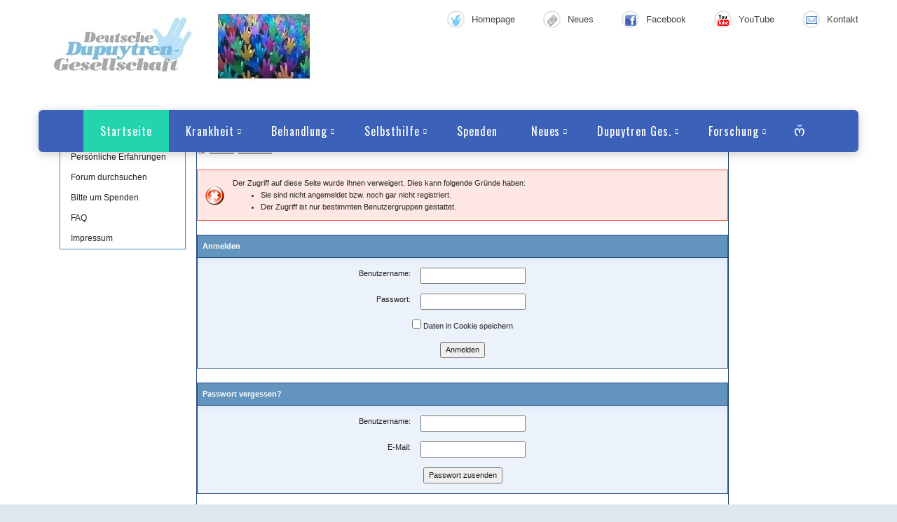

--- FILE ---
content_type: text/html; charset=UTF-8
request_url: https://www.dupuytren-online.de/Forum_deutsch/board/user/Tom90.html
body_size: 5612
content:
<!DOCTYPE html PUBLIC "-//W3C//DTD XHTML 1.0 Strict//EN" "http://www.w3.org/TR/xhtml1/DTD/xhtml1-strict.dtd">
<html lang="de">

<head> 

	<meta http-equiv="Content-Type" content="text/html; charset=utf-8">
	<meta http-equiv="Content-Style-Type" content="text/css">
	<meta http-equiv="Content-Script-Type" content="text/javascript">
	<meta http-equiv="cache-control" content="no-cache">
	<meta name="author" content="Kubma" >
	<meta name="Keywords" content="">
	<meta name="Description" content="Forum Dupuytren, Ledderhose, krumme Finger">
	<meta name="viewport" content="width=device-width, initial-scale=1.0, maximum-scale=1.2, user-scalable=yes">
	<meta name="Software" content="phpFK - PHP Forum ohne MySQl - www.frank-karau.de 9.5.1">
	<base href="https://www.dupuytren-online.de/Forum_deutsch/">
	<meta name="robots" content="index, follow">
	<title>Anmelden | Forum Morbus Dupuytren und Ledderhose</title>
	<link href="//www.dupuytren-online.info/style/style.css" rel="stylesheet" type="text/css">
<link href="//www.dupuytren-online.info/style/p7exp.css" rel="stylesheet" type="text/css">
<script type="text/javascript" src="https://www.dupuytren-online.info/style/p7exp.js"></script>
<!-- START Stylesheets -->
<link rel="stylesheet" type="text/css" href="//fonts.googleapis.com/css?family=Oswald%7CLato:400italic,400,700">
<link rel="stylesheet" type="text/css" href="//fonts.googleapis.com/css?family=Varela+Round" >
<link rel="stylesheet" type="text/css" href="//www.dupuytren-online.info/css/style.css">
<link rel="stylesheet" type="text/css" href="//www.dupuytren-online.info/css/navigation.css">
<link rel="stylesheet" type="text/css" href="//www.dupuytren-online.info/css/context_styling.css">
<link rel="stylesheet" type="text/css" href="//www.dupuytren-online.info/css/dupuytren_style.css">
<link rel="stylesheet" type="text/css" href="//www.dupuytren-online.info/css/dupuytren_forum_style.css">
<!-- END Stylesheets -->

<!--[if lte IE 7]>
<style>
	#menuwrapper, #p7menubar ul a {height: 1%;}
	a:active {width: auto;}
</style>
<![endif]-->

	<link rel="alternate" type="application/atom+xml" title="Forum Morbus Dupuytren und Ledderhose" href="https://www.dupuytren-online.de/Forum_deutsch/rss.php">
	<link rel="icon" href="https://www.dupuytren-online.de/Forum_deutsch/styles/dupuytren-responsive/favicon.ico" type="image/x-icon"> 
	<link rel="shortcut icon" href="https://www.dupuytren-online.de/Forum_deutsch/styles/dupuytren-responsive/favicon.ico" type="image/x-icon"> 
	<script type="text/javascript" src="include/jquery.js"></script>
	
	<script type="text/javascript" src="include/jquery_cookie.js"></script>
	<script type="text/javascript" src="include/jquery.autocomplete.js"></script>
	<link rel="stylesheet" type="text/css" href="include/jquery.autocomplete.css" /> 
	<script type="text/javascript" src="include/jquery.bgiframe.js"></script>
	<script type="text/javascript" src="include/scripts.js" defer></script>
	<script type="text/javascript" src="include/codepress/codepress.js"></script>
	<script type="text/javascript" src="include/fancybox/jquery.mousewheel-3.0.4.pack.js"></script>
	<script type="text/javascript" src="include/fancybox/jquery.fancybox-1.3.4.pack.js"></script>
	<link rel="stylesheet" type="text/css" href="include/fancybox/jquery.fancybox-1.3.4.css" media="screen" />
	<script type="text/javascript" src="include/markitup/jquery.markitup.js"></script>
	<script type="text/javascript" src="include/markitup/sets/bbcode/set.js"></script>
	<link rel="stylesheet" type="text/css" href="include/markitup/sets/bbcode/style.css" />
	<link rel="stylesheet" type="text/css" href="include/markitup/skins/style.css" />
	<link rel="stylesheet" type="text/css" href="include/forum.css">
	<link rel="stylesheet" type="text/css" href="styles/dupuytren-responsive/text.css">
	<link rel="stylesheet" type="text/css" href="styles/dupuytren-responsive/print.css" media="print">


	<script type="text/javascript">
		$(document).ready(function()	
		{



			$("a[rel=lightbox-forum]").fancybox({

				'opacity'		: true,

				'transitionIn'	: 'elastic',

				'transitionOut'	: 'elastic',

				'type'		: 'image',

				'titlePosition' 	: 'over',

				'centerOnScroll'	: true

			});

			$("a[rel=lightbox]").fancybox({

				'opacity'		: true,

				'transitionIn'	: 'elastic',

				'transitionOut'	: 'elastic',

				'type'		: 'image',

				'titlePosition' 	: 'over',

				'centerOnScroll'	: true

			});

			$("a.loginlink").bind("click",function(e){ 

				if ($("#login-panel").css("display") == "none")

				{

					var wi = $("#login-panel").outerWidth();

					$("#login-panel").css({"left": Math.max(0,e.pageX-wi) + "px", "top": (e.pageY+10) + "px"} );

				}

				$("#login-panel").slideToggle();

				$("#login-panel #name").focus();

				return false;

			});

		});

	</script>
</head>
<body>


	<div id="login-panel">

		<form action="board/user/Tom90.html" name="login" method="post">

		<table width="100%" cellspacing="0">
			<tr><td><input type="hidden" name="action" value="login" /><label for="name">Benutzername:</label> <input type="text" id="name" NAME="name" value=""></td><td><label for="passwd">Passwort:</label> <input type="password" name="passwd" id="passwd"></td><td><input type="submit" name="submit" value="Anmelden"></td></tr>

			<tr><td colspan="3"><input type="checkbox" name="cookie" checked="checked" id="cookie"> <label for="cookie">Daten in Cookie speichern</label> | <a href="login.php">Passwort vergessen?</a></td></tr>

		</table>
		
		</form>
	</div>

	<div id="loadingbox" class="premium" style="display:none;" align="center">

		<table style=""><tr><td>Bitte warten Sie, die Seite wird geladen ...</td></tr></table>

	</div>
		<!-- BEGIN Page -->
	<style>
	.range {
		margin-left: 0px !important;
		margin-right: 0px !important:
	}
	
	.info {
		margin-top: 0px !important;
	}
	
	
		.subnav {
			margin-top: 20px !important;
		}	
	</style>
	<div class="page text-center">
		<!-- BEGIN Header -->
		
<header class="page-head">
    <!-- RD Navbar minimal-->
    <div class="rd-navbar-wrap">
        <nav data-md-device-layout="rd-navbar-fixed" data-lg-device-layout="rd-navbar-static"
             data-md-stick-up-offset="120px" data-lg-stick-up-offset="120px"
             class="rd-navbar rd-navbar-minimal rd-navbar-light " data-lg-auto-height="true"
             data-md-layout="rd-navbar-static" data-lg-layout="rd-navbar-static" data-lg-stick-up="true">
            <div class="rd-navbar-inner">
<div class="rd-navbar-top-panel">
    <!--Navbar Brand-->
    <!-- Desktop Logo -->
    <div class="rd-navbar-brand veil reveal-md-inline-block">
        <a href='../index.html'>
            <!--
                            <img width='151' height='52' class='img-responsive' src='../images/logo/logo.jpg' alt=''/>
                            -->
            <img id = "desktop-logo" class='img-responsive' src='../images/logo/logo.jpg' alt=''/>
        </a>
    </div>
    <div id="top-panel"><address class="contact-info reveal-sm-inline-block text-left offset-none"><div class="p unit unit-spacing-xs unit-horizontal"><div class="unit-left"><span class="icon  icon-xxs icon-circle icon-default"><img src="https://www.dupuytren-online.de/images/icons/dupuytren-online-hand.png"></span></div><div class="unit-body"><a href="https://www.dupuytren-online.de/" target ="" class="text-gray-darker">Homepage</a></div></div></address><address class="contact-info reveal-sm-inline-block text-left offset-none"><div class="p unit unit-spacing-xs unit-horizontal"><div class="unit-left"><span class="icon  icon-xxs icon-circle icon-default"><img src="https://www.dupuytren-online.de/images/icons/btn_neues.png"></span></div><div class="unit-body"><a href="https://www.dupuytren-online.de/dupuytrensche-kontraktur-neues" target ="" class="text-gray-darker">Neues</a></div></div></address><address class="contact-info reveal-sm-inline-block text-left offset-none"><div class="p unit unit-spacing-xs unit-horizontal"><div class="unit-left"><span class="icon  icon-xxs icon-circle icon-default"><img src="https://www.dupuytren-online.de/images/icons/btn_facebook.png"></span></div><div class="unit-body"><a href="https://www.facebook.com/Deutsche.Dupuytren.Gesellschaft/" target ="_blank" class="text-gray-darker">Facebook</a></div></div></address><address class="contact-info reveal-sm-inline-block text-left offset-none"><div class="p unit unit-spacing-xs unit-horizontal"><div class="unit-left"><span class="icon  icon-xxs icon-circle icon-default"><img src="https://www.dupuytren-online.de/images/icons/btn_youtube.png"></span></div><div class="unit-body"><a href="http://www.youtube.com/user/DupuytrenGes/videos" target ="_blank" class="text-gray-darker">YouTube</a></div></div></address><address class="contact-info reveal-sm-inline-block text-left offset-none"><div class="p unit unit-spacing-xs unit-horizontal"><div class="unit-left"><span class="icon  icon-xxs icon-circle icon-default"><img src="https://www.dupuytren-online.de/images/icons/btn_kontakt.png"></span></div><div class="unit-body"><a href="https://www.dupuytren-online.de/dupuytren-kontakt" target ="" class="text-gray-darker">Kontakt</a></div></div></address></div>   </div>
                <!-- RD Navbar Panel-->
                <div class="rd-navbar-panel">
                    <!-- RD Navbar Toggle-->
                    <button data-rd-navbar-toggle=".rd-navbar, .rd-navbar-nav-wrap" class="rd-navbar-toggle">
                        <span></span></button>
                    <!--Navbar Brand-->
                    <!-- Mobile Logo -->
                    <div class="rd-navbar-brand veil-md">
                        <a href='../index.html'>
                            <!--
                            <img width='151' height='52' class='img-responsive' src='../images/logo/logo.jpg' alt=''/>
                            -->
                            <img id = "mobile-logo" class='img-responsive' width='151' height='52' src='../images/logo/logo.jpg' alt=''/>
                        </a>
                    </div>
                    <button data-rd-navbar-toggle=".rd-navbar, .rd-navbar-top-panel" class="rd-navbar-top-panel-toggle">
                        <span></span></button>
                </div>
                <div class="rd-navbar-menu-wrap">
                    <div class="rd-navbar-nav-wrap">
                        <div class="rd-navbar-mobile-scroll">
                            <!--Navbar Brand Mobile-->
                            <!-- Mobile Logo -->
                            <div class="rd-navbar-mobile-brand">
                                <a href='../index.html'>
                                    <!--
                                    <img width='151' height='52' class='img-responsive' src='../images/logo/logo.jpg' alt=''/>
                                    -->
                                    <img id = "mobile-logo" class='img-responsive' width='151' height='52' src='../images/logo/logo.jpg' alt=''/>
                                </a>
                            </div>
                            <!-- Search Mobile  -->
                            <div class="form-search-wrap">
                                <!-- RD Search Form-->
                                <form action='../search.php' method="post" class="form-search rd-search">
                                    <div class="form-group">
                                        <label for="rd-navbar-form-search-widget"
                                                 class="form-label form-search-label form-label-sm">Search</label>
                                        <input id="rd-navbar-form-search-widget" type="text" name="q" autocomplete="off"
                                                 class="form-search-input form-control form-control-gray-lightest input-sm"/>
                                    </div>
                                    <button type="submit" class="form-search-submit"><span
                                                class="fa fa-search text-primary"></span></button>
                                </form>
                            </div>
                            <!-- RD Navbar Nav-->
                            <ul class = "rd-navbar-nav"><li class="active"><a href="https://www.dupuytren-online.de/" ><span>Startseite</span></a><li><a href="#" class="trigger"><span>Krankheit</span></a><div class="rd-navbar-megamenu"><div class="row"><div class="col-md-3 col-lg-2"><h6>Dupuytren</h6><hr class = "text-subline"/><ul class="list-unstyled offset-lg-top-25"><li><a href="https://www.dupuytren-online.de/morbus-dupuytren-dupuytrensche-kontraktur">Dupuytrensche Kontraktur</a></li><li><a href="https://www.dupuytren-online.de/dupuytren-alter">Alter und Gene</a></li><li><a href="https://www.dupuytren-online.de/dupuytren-therapien">Stadien und Therapien</a></li><li><a href="https://www.dupuytren-online.de/dupuytren-trauma">Arbeitsbedingt?</a></li><li><a href="https://www.dupuytren-online.de/dupuytren-literatur">Literatur</a></li></ul></div><div class="col-md-3 col-lg-2"><h6>Ledderhose</h6><hr class = "text-subline"/><ul class="list-unstyled offset-lg-top-25"><li><a href="https://www.dupuytren-online.de/morbus-ledderhose">Ledderhose Krankheit</a></li><li><a href="https://www.dupuytren-online.de/ledderhose-therapien">Therapien und Grade</a></li><li><a href="https://www.dupuytren-online.de/ledderhose-literatur">Literatur</a></li></ul></div><div class="col-md-3 col-lg-2"><h6>Verwandte Krankheiten</h6><hr class = "text-subline"/><ul class="list-unstyled offset-lg-top-25"><li><a href="https://www.dupuytren-online.de/IPP-und-andere">IPP / Peyronie</a></li><li><a href="https://www.dupuytren-online.de/dupuytren-fingerknoechelpolster">Knöchelpolster</a></li><li><a href="https://www.dupuytren-online.de/steife-schulter">Steife Schulter</a></li><li><a href="https://www.dupuytren-online.de/weitere-krankheiten">Weitere Krankheiten</a></li></ul></div></div></div></li><li><a href="#" class="trigger"><span>Behandlung</span></a><div class="rd-navbar-megamenu"><div class="row"><div class="col-md-3 col-lg-2"><h6>Chirurgie</h6><hr class = "text-subline"/><ul class="list-unstyled offset-lg-top-25"><li><a href="https://www.dupuytren-online.de/dupuytren-handchirurgie">Handchirurgie</a></li><li><a href="https://www.dupuytren-online.de/dupuytren-chirurgie-nebenwirkungen">Nebenwirkungen</a></li><li><a href="https://www.dupuytren-online.de/dupuytren-chirurgie-techniken">Techniken</a></li><li><a href="https://www.dupuytren-online.de/dupuytren-physio">Physiotherapie</a></li><li><a href="https://www.dupuytren-online.de/dupuytren-chirurgie-adressen">Wo?</a></li><li><a href="https://www.dupuytren-online.de/dupuytren-chirurgie-literatur">Literatur</a></li></ul></div><div class="col-md-3 col-lg-2"><h6>Nadelfasziotomie</h6><hr class = "text-subline"/><ul class="list-unstyled offset-lg-top-25"><li><a href="https://www.dupuytren-online.de/dupuytren-fibrosenperforation">Überblick</a></li><li><a href="https://www.dupuytren-online.de/nadelfasziotomie-nebenwirkungen">Nebenwirkungen</a></li><li><a href="https://www.dupuytren-online.de/dupuytren-schiene">Handschiene</a></li><li><a href="https://www.dupuytren-online.de/nadelfasziotomie-adressen">Wo?</a></li><li><a href="https://www.dupuytren-online.de/nadelfasziotomie-literatur">Literatur</a></li></ul></div><div class="col-md-3 col-lg-2"><h6>Collagenase</h6><hr class = "text-subline"/><ul class="list-unstyled offset-lg-top-25"><li><a href="https://www.dupuytren-online.de/dupuytren-collagenase">Überblick</a></li><li><a href="https://www.dupuytren-online.de/collagenase-nebenwirkungen">Nebenwirkungen</a></li><li><a href="https://www.dupuytren-online.de/collagenase-adressen">Wo?</a></li><li><a href="https://www.dupuytren-online.de/collagenase-literatur">Literatur</a></li></ul></div><div class="col-md-3 col-lg-2"><h6>Strahlentherapie</h6><hr class = "text-subline"/><ul class="list-unstyled offset-lg-top-25"><li><a href="https://www.dupuytren-online.de/dupuytren-strahlentherapie">Überblick</a></li><li><a href="https://www.dupuytren-online.de/strahlentherapie-nebenwirkungen">Nebenwirkungen</a></li><li><a href="https://www.dupuytren-online.de/strahlentherapie-adressen">Wo?</a></li><li><a href="https://www.dupuytren-online.de/strahlentherapie-literatur">Literatur</a></li></ul></div><div class="col-md-3 col-lg-2"><h6>Weitere Therapien</h6><hr class = "text-subline"/><ul class="list-unstyled offset-lg-top-25"><li><a href="https://www.dupuytren-online.de/weitere-therapien">Ein Hinweis vorab</a></li><li><a href="https://www.dupuytren-online.de/dupuytren-steroide">Steroide</a></li><li><a href="https://www.dupuytren-online.de/dupuytren-nac">NAC</a></li><li><a href="https://www.dupuytren-online.de/dupuytren-entwicklung">in Erforschung</a></li><li><a href="https://www.dupuytren-online.de/dupuytren-vielleicht-wirksam">eher nicht wirksam</a></li></ul></div></div></div></li><li><a href="#" class="trigger"><span>Selbsthilfe</span></a><ul class="rd-navbar-dropdown"><li><a href="https://www.dupuytren-online.de/dupuytrensche-kontraktur-selbsthilfegruppen"><span class = "text-middle">Selbsthilfegruppen</span></a></li><li><a href="https://www.dupuytren-online.de/dupuytren-ledderhose-erfahrungen"><span class = "text-middle">Persönliche Erfahrungen</span></a></li><li><a href="https://www.dupuytren-online.de/Forum_deutsch/"><span class = "text-middle">Forum</span></a></li></ul></li><li><a href="https://www.dupuytren-online.de/dupuytren-spenden" ><span>Spenden</span></a><li><a href="#" class="trigger"><span>Neues</span></a><ul class="rd-navbar-dropdown"><li><a href="https://www.dupuytren-online.de/dupuytrensche-kontraktur-neues"><span class = "text-middle">Neuigkeiten</span></a></li><li><a href="https://www.dupuytren-online.de/dupuytren-veranstaltungen"><span class = "text-middle">Veranstaltungen</span></a></li><li><a href="https://www.dupuytren-online.de/dupuytren-pressemeldungen"><span class = "text-middle">Pressemeldungen</span></a></li><li><a href="https://www.dupuytren-online.de/dupuytren-links"><span class = "text-middle">Nützliche Links</span></a></li></ul></li><li><a href="#" class="trigger"><span>Dupuytren Ges.</span></a><ul class="rd-navbar-dropdown"><li><a href="https://www.dupuytren-online.de/dupuytren-vereinszweck"><span class = "text-middle">Vereinszweck</span></a></li><li><a href="https://www.dupuytren-online.de/dupuytren-anschrift"><span class = "text-middle">Mitglied werden</span></a></li><li><a href="https://www.dupuytren-online.de/dupuytren-wiss-berater"><span class = "text-middle">Wissenschaftlicher Beirat</span></a></li><li><a href="https://www.dupuytren-online.de/dupuytren-anschrift"><span class = "text-middle">Anschrift</span></a></li></ul></li><li><a href="#" class="trigger"><span>Forschung</span></a><ul class="rd-navbar-dropdown"><li><a href="https://www.dupuytren-online.de/dupuytren-preis"><span class = "text-middle">Dupuytren-Preis</span></a></li><li><a href="https://www.dupuytren-online.de/dupuytren-konferenz"><span class = "text-middle">Dupuytren-Konferenz</span></a></li><li><a href="https://www.dupuytren-online.de/dupuytren-forschungsfoerderung"><span class = "text-middle">Forschungsförderung</span></a></li><li><a href="https://www.dupuytren-online.de/dupuytren-patienten-umfrage"><span class = "text-middle">Patientenumfrage</span></a></li><li><a href="https://www.dupuytren-online.de/dupuytren-forschungsprojekte"><span class = "text-middle">Forschungsprojekte</span></a></li></ul></li></ul><!--Navigation included-->                        </div>
                    </div>
                    <!--RD Navbar Search-->
                    <div class="rd-navbar-search"><a data-rd-navbar-toggle=".rd-navbar-menu-wrap,.rd-navbar-search"
                                                     href="#" class="rd-navbar-search-toggle mdi"><span></span></a>
                        <form action='../search.php' data-search-live="rd-search-results-live"
                                method="post" class="rd-navbar-search-form search-form-icon-right rd-search">
                            <div class="form-group">
                                <label for="rd-navbar-search-form-input"
                                         class="form-label">Type and hit enter...</label>
                                <input id="rd-navbar-search-form-input" type="text" name="q" autocomplete="off"
                                         class="rd-navbar-search-form-input form-control form-control-gray-lightest"/>
                            </div>
                            <div id="rd-search-results-live" class="rd-search-results-live"></div>
                        </form>
                    </div>
                </div>
            </div>
        </nav>
    </div>
</header>		<!-- END Header -->
		<!-- BEGIN Main -->
		<main class="page-content">
			<!-- BEGIN Section -->
			<section class="section-20 section-sm-34 text-left">
			<!-- BEGIN Shell -->
			<div class="shell">
			<div class="cell-xs-10">
				<!-- BEGIN MIDDLE-->
				<div id="middle">
					<div id="subnav"><ul><ul><li><a href="http://www.dupuytren-online.de/Forum_deutsch/Forum_benutzen.htm" target="_blank">Forum-Handbuch</a></li><li><a href="reg.php">Registrieren</a></li><li><a href="http://www.dupuytren-online.de/dupuytren-ledderhose-erfahrungen" >Pers&ouml;nliche Erfahrungen</a></li><li><a href="search.php" >Forum durchsuchen</a></li><li><a href="http://www.dupuytren-online.de/dupuytren-spenden" target="_blank">Bitte um Spenden</a></li><li><a href="faq.php">FAQ</a></li><li><a href="imprint.php">Impressum</a></li></ul></ul></div>
					<!-- BEGIN CONTENT -->
					<div id="content" style="float:left; margin-left: 15px; padding-top: 5px; width: 95%; max-width: 760px;">
					<!-- BEGIN FORUM PAGE -->
				<div id="forum_page">
					<div class="content" style="margin-top: 0px; margin-bottom: 0px;" >
					<table class="main">
						<tr><td class="w"><a href="forum.php#stat"><img src="styles/dupuytren-responsive/images/statS.png" alt="" style="vertical-align:bottom;" /></a> <a href="forum.php#stat">290 Benutzer online</a></td><td class="w" style="text-align:right;">Sie sind nicht angemeldet. <a href="login.php" class="loginlink"><img src="styles/dupuytren-responsive/images/loginS.png" alt="" style="vertical-align:bottom;" /></a>&nbsp;<a href="login.php" class="loginlink">Anmelden</a></td></tr>
					</table>
					</div>
					
				
	

	<div class="subnav">
	<table>
	<tr>
		<td>

			<a href="./"><img src="styles/dupuytren-responsive/images/homeS.png" border="0" alt="Forum Morbus Dupuytren und Ledderhose" style="vertical-align:middle;"></a>&nbsp;<div itemscope itemtype="https://schema.org/BreadcrumbList" class="breadcrumbs" ><li 
							itemprop="itemListElement" itemscope
          					itemtype="https://schema.org/ListItem" 
          					style="display:inline;
          					">
          						<a href="https://www.dupuytren-online.de/Forum_deutsch/" title="Forum Morbus Dupuytren und Ledderhose" itemprop="item">
          						<span itemprop="name">Forum</span>
          						</a>
          						<meta itemprop="position" content="1" />
						</li> &rsaquo;&nbsp;<li 
												itemprop="itemListElement" itemscope
          										itemtype="https://schema.org/ListItem" 
          										style="display:inline;"><a href="https://www.dupuytren-online.de/Forum_deutsch/login.php" itemprop="item"><span itemprop="name">Anmelden</span></a>
		<meta itemprop="position" content="2" />
</li> </div>

			

		</td>

		

	</tr>
	</table>
	</div>
<div class="error">Der Zugriff auf diese Seite wurde Ihnen verweigert. Dies kann folgende Gr&uuml;nde haben:<ul><li>Sie sind nicht angemeldet bzw. noch gar nicht registriert.</li><li>Der Zugriff ist nur bestimmten Benutzergruppen gestattet.</li></ul></div>
	<div class="content">
		<form action="./" method="post" onSubmit="showLoading();">
		<input type="hidden" name="action" value="login" />
		<table class="main">
		<tr><td class="oben">Anmelden</td></tr>
		<tr><td class="g">
			<center><table style="width:60%;">
			<tr>
				<td style="text-align:right;"><label for="name">Benutzername:</label></td>
				<td><input type="text" id="name" name="name" value="" style="width:150px;" /></td>
			</tr>
			<tr>
				<td style="text-align:right;"><label for="passwd">Passwort:</label></td>
				<td><input type="password" id="passwd" name="passwd" style="width:150px;" /></td>
			</tr>
			<tr>
				<td colspan="2" style="text-align:center;"><label><input type="checkbox" name="cookie" id="cookie"> Daten in Cookie speichern</label></td>
			</tr>
			<tr>
				<td colspan="2" style="text-align:center;"><input type="submit" name="submit" value="Anmelden"></td>
			</tr>
			</table>
		</td></tr>
		</table>
		
		</form>
	</div>
	<div class="content">
		<form action="login.php" method="post" onSubmit="showLoading();">
		<input type="hidden" name="action" value="lostpasswd" />
		<table class="main">
		<tr><td class="oben">Passwort vergessen?</td></tr>
		<tr><td class="g">
			<center><table style="width:60%;">
			<tr>
				<td style="text-align:right;"><label for="name">Benutzername:</label></td>
				<td><input type="text" id="name" name="name" value="" style="width:150px;" /></td>
			</tr>
			<tr>
				<td style="text-align:right;"><label for="email">E-Mail:</label></td>
				<td><input type="text" id="email" name="email" value="" style="width:150px;" /></td>
			</tr>
			<tr>
				<td colspan="2" style="text-align:center;"><input type="submit" name="submit" value="Passwort zusenden"></td>
			</tr>
			</table>
		</td></tr>
		</table>
		
		</form>
	</div>
<div id="copy">
			Powered by: <a href="http://www.frank-karau.de" target="_blank"> phpFK - PHP Forum ohne MySQL 9.5.1</a> | <a href="http://www.frank-karau.com" target="_blank">Internet Consulting</a>
		</div>
	</div>
	<!-- END FORUM PAGE-->
		</div>
		<!-- END CONTENT -->
		<br class="clearit">
	</div>
	<!-- END MIDDLE -->
	</div>
		</div>
		<!-- END Shell -->
		</section>
		<!-- END Section-->
		</main>
		<!-- END Main -->
		<footer class="section-relative section-top-20 section-bottom-20 page-footer bg-primary context-dark">
	<div class="shell">
		<div class="range range-sm-center text-lg-left">
			<div class="cell-sm-8 cell-md-12">
				<div class="range range-xs-center">
					<!-- START Footer Content    -->
					<div class="cell-xs-10 cell-md-4">
						<a href="http://www.dupuytren-online.de/dupuytren-impressum"><h6>Impressum</h6></a>
					</div>
					<div class="cell-xs-10 cell-md-4">
						<a href="http://www.dupuytren-online.de/dupuytren-copyright-deutsch"><h6>Copyright</h6></a>
					</div>

					<div class="cell-xs-10 cell-md-4">
						<a href="http://www.dupuytren-online.de/dupuytren-datenschutz"><h6>Datenschutz</h6></a>
					</div>
					<!-- END Footer Content -->
				</div>
			</div>
		</div>
	</div>
	<div class="shell offset-top-50 offset-md-top-20">
		<p class="text-gray text-center">&copy; <span id="copyright-year"></span> Alle Rechte vorbehalten.</p>
	</div>
</footer>	</div>
	<script src="//www.dupuytren-online.de/js/core.min.js"></script>
	<script src="//www.dupuytren-online.de/js/script.js"></script>
	<!-- END PAGE -->
	</body>
	</html>
<!-- 0,01 Sec. --></body></html>

--- FILE ---
content_type: text/css
request_url: https://www.dupuytren-online.info/css/style.css
body_size: 101898
content:
@charset "UTF-8";
/**
* Template Style
*
* [Table of contents]
*   1 Bootstrap Framework
*     1.1  Normalize
*     1.2  Glyphicons
*     1.3  Scaffolding
*     1.4  Type
*     1.5  Code
*     1.6  Tables
*     1.7  Forms
*     1.8  Buttons
*     1.9  Grids
*     1.10 Component animations
*     1.11 Dropdowns
*     1.12 Button Groups
*     1.13 Input Groups
*     1.14 Navs
*     1.15 Navbar
*     1.16 Breadcrumbs
*     1.17 Pagination
*     1.18 Pager
*     1.19 Labels
*     1.20 Badges
*     1.21 Jumbotron
*     1.22 Thumbnails
*     1.23 Alerts
*     1.24 Progress bars
*     1.25 Media
*     1.26 List Group
*     1.27 Panels
*     1.28 Responsive Embed
*     1.29 Wells
*     1.30 Close
*     1.31 Modals
*     1.32 Tooltip
*     1.33 Popovers
*     1.34 Carousel
*     1.35 Utilities
*     1.36 Responsive Utilities
*
*   2 Bootstrap Toolkit Styles
*     2.1  Reset
*     2.2  Flex Grid System
*     2.3  Responsive Text System
*     2.4  Responsive Pulls System
*     2.5  Responsive Visibility System
*     2.6  Bootstrap Grid Addons
*     2.7  Dividers
*     2.8  Type Addons
*     2.9  Buttons Addons
*     2.10 Buttons Effects
*     2.11 Dropdowns Addons
*     2.12 Sections
*     2.13 Font Awesome
*     2.14 Flaticon
*     2.15 Material Design Icons
*     2.16 Thumbnail Addons
*     2.17 Wells Addons
*     2.18 Scaffolding Addons
*     2.19 Text Alignment System
*     2.20 Text Styling System
*     2.21 Navs Addons
*     2.22 Navbar Addons
*     2.23 Panels Addons
*     2.24 Icons
*     2.25 Progress Bars Addons
*     2.26 Media Addons
*     2.27 List Groups Addons
*     2.28 Breadcrumbs Addons
*     2.29 Input Groups Addons
*     2.30 Dropcaps
*     2.31 Alerts Addons
*     2.32 Animations Addons
*     2.33 Groups
*     2.34 Comment Boxes
*     2.35 Quotes
*     2.36 Pagination Addons
*     2.37 Pager Addons
*     2.38 Labels Addons
*     2.39 Posts
*     2.40 Form Addons
*     2.41 Offsets
*     2.42 Responsive Units
*     2.43 Icon Boxes
*     2.44 Floating Groups
*     2.45 Pricing and Plans
*     2.46 Tables Addons
*     2.47 Stacktables
*     2.48 Text Rotators
*     2.49 Jumbotron Addons
*     2.50 Shop Toolbar
*     2.51 Shop Product
*     2.52 Badges Addons
*     2.53 Member Boxes
*     2.54 Context Styling
*     2.55 Page Loaders
*
*   3 Plugins
*     3.1  RD Navbar
*     3.2  RD Twitterfeed
*     3.3  RD Search
*     3.4  RD Video
*     3.5  RD Parallax
*     3.6  RD Flickrfeed
*     3.7  Swiper Slider
*     3.8  Animate
*     3.9 Scroll To
*     3.10 Counter
*     3.11 Owl Carousel
*     3.12 Isotope
*     3.13 Photoswipe
*     3.14 Responsive Tabs
*     3.15 RD Google Maps
*     3.16 Select 2
*     3.17 FS Stepper
*     3.18 Countdown
*     3.19 RD Audio Player
*     3.20 RD Video Player
*     3.21 RD Event Calendar
*     3.23 Soundcloud Player
*     3.25 ToTop Button
*     3.26 RD Material Tabs
*     3.27 C3 Charts
*     3.28 Flot Charts
*     3.29 Google ReCaptcha
*     3.30 Timecircles
*     3.31 Fullcalendar
*/
/** 1 Bootstrap Framework */
/** 1.1  Normalize */
/*! normalize.css v3.0.3 | MIT License | github.com/necolas/normalize.css */
html {
  font-family: sans-serif;
  -ms-text-size-adjust: 100%;
  -webkit-text-size-adjust: 100%;
}

body {
  margin: 0;
}

article,
aside,
details,
figcaption,
figure,
footer,
header,
hgroup,
main,
menu,
nav,
section,
summary {
  display: block;
}

audio,
canvas,
progress,
video {
  display: inline-block;
  vertical-align: baseline;
}

audio:not([controls]) {
  display: none;
  height: 0;
}

[hidden],
template {
  display: none;
}

a {
  background-color: transparent;
}

a:active,
a:hover {
  outline: 0;
}

abbr[title] {
  border-bottom: 1px dotted;
}

b,
strong {
  font-weight: bold;
}

dfn {
  font-style: italic;
}

h1 {
  font-size: 2em;
  margin: 0.67em 0;
}

mark {
  background: #ff0;
  color: #000;
}

small {
  font-size: 80%;
}

sub,
sup {
  font-size: 75%;
  line-height: 0;
  position: relative;
  vertical-align: baseline;
}

sup {
  top: -0.5em;
}

sub {
  bottom: -0.25em;
}

img {
  border: 0;
}

svg:not(:root) {
  overflow: hidden;
}

figure {
  margin: 1em 40px;
}

hr {
  box-sizing: content-box;
  height: 0;
}

pre {
  overflow: auto;
}

code,
kbd,
pre,
samp {
  font-family: monospace, monospace;
  font-size: 1em;
}

button,
input,
optgroup,
select,
textarea {
  color: inherit;
  font: inherit;
  margin: 0;
}

button {
  overflow: visible;
}

button,
select {
  text-transform: none;
}

button,
html input[type="button"],
input[type="reset"],
input[type="submit"] {
  -webkit-appearance: button;
  cursor: pointer;
}

button[disabled],
html input[disabled] {
  cursor: default;
}

button::-moz-focus-inner,
input::-moz-focus-inner {
  border: 0;
  padding: 0;
}

input {
  line-height: normal;
}

input[type="checkbox"],
input[type="radio"] {
  box-sizing: border-box;
  padding: 0;
}

input[type="number"]::-webkit-inner-spin-button,
input[type="number"]::-webkit-outer-spin-button {
  height: auto;
}

input[type="search"] {
  -webkit-appearance: textfield;
  box-sizing: content-box;
}

input[type="search"]::-webkit-search-cancel-button,
input[type="search"]::-webkit-search-decoration {
  -webkit-appearance: none;
}

fieldset {
  border: 1px solid #c0c0c0;
  margin: 0 2px;
  padding: 0.35em 0.625em 0.75em;
}

legend {
  border: 0;
  padding: 0;
}

textarea {
  overflow: auto;
}

optgroup {
  font-weight: bold;
}

table {
  border-collapse: collapse;
  border-spacing: 0;
}

td,
th {
  padding: 0;
}

/*! Source: https://github.com/h5bp/html5-boilerplate/blob/master/src/css/main.css */
@media print {
  *,
  *:before,
  *:after {
    background: transparent !important;
    color: #000 !important;
    box-shadow: none !important;
    text-shadow: none !important;
  }
  a,
  a:visited {
    text-decoration: underline;
  }
  a[href]:after {
    content: " (" attr(href) ")";
  }
  abbr[title]:after {
    content: " (" attr(title) ")";
  }
  a[href^="#"]:after,
  a[href^="javascript:"]:after {
    content: "";
  }
  pre,
  blockquote {
    border: 1px solid #999;
    page-break-inside: avoid;
  }
  thead {
    display: table-header-group;
  }
  tr,
  img {
    page-break-inside: avoid;
  }
  img {
    max-width: 100% !important;
  }
  p,
  h2,
  h3 {
    orphans: 3;
    widows: 3;
  }
  h2,
  h3 {
    page-break-after: avoid;
  }
  .navbar {
    display: none;
  }
  .btn > .caret,
  .dropup > .btn > .caret {
    border-top-color: #000 !important;
  }
  .label {
    border: 1px solid #000;
  }
  .table {
    border-collapse: collapse !important;
  }
  .table td,
  .table th {
    background-color: #fff !important;
  }
  .table-bordered th,
  .table-bordered td {
    border: 1px solid #ddd !important;
  }
}

/** 1.2  Glyphicons */
@font-face {
  font-family: 'Glyphicons Halflings';
  src: url("../fonts/glyphicons-halflings-regular.eot");
  src: url("../fonts/glyphicons-halflings-regular.eot?#iefix") format("embedded-opentype"), url("../fonts/glyphicons-halflings-regular.woff2") format("woff2"), url("../fonts/glyphicons-halflings-regular.woff") format("woff"), url("../fonts/glyphicons-halflings-regular.ttf") format("truetype"), url("../fonts/glyphicons-halflings-regular.svg#glyphicons_halflingsregular") format("svg");
}

.glyphicon {
  position: relative;
  top: 1px;
  display: inline-block;
  font-family: 'Glyphicons Halflings';
  font-style: normal;
  font-weight: normal;
  line-height: 1;
  -webkit-font-smoothing: antialiased;
  -moz-osx-font-smoothing: grayscale;
}

.glyphicon-asterisk:before {
  content: "\002a";
}

.glyphicon-plus:before {
  content: "\002b";
}

.glyphicon-euro:before,
.glyphicon-eur:before {
  content: "\20ac";
}

.glyphicon-minus:before {
  content: "\2212";
}

.glyphicon-cloud:before {
  content: "\2601";
}

.glyphicon-envelope:before {
  content: "\2709";
}

.glyphicon-pencil:before {
  content: "\270f";
}

.glyphicon-glass:before {
  content: "\e001";
}

.glyphicon-music:before {
  content: "\e002";
}

.glyphicon-search:before {
  content: "\e003";
}

.glyphicon-heart:before {
  content: "\e005";
}

.glyphicon-star:before {
  content: "\e006";
}

.glyphicon-star-empty:before {
  content: "\e007";
}

.glyphicon-user:before {
  content: "\e008";
}

.glyphicon-film:before {
  content: "\e009";
}

.glyphicon-th-large:before {
  content: "\e010";
}

.glyphicon-th:before {
  content: "\e011";
}

.glyphicon-th-list:before {
  content: "\e012";
}

.glyphicon-ok:before {
  content: "\e013";
}

.glyphicon-remove:before {
  content: "\e014";
}

.glyphicon-zoom-in:before {
  content: "\e015";
}

.glyphicon-zoom-out:before {
  content: "\e016";
}

.glyphicon-off:before {
  content: "\e017";
}

.glyphicon-signal:before {
  content: "\e018";
}

.glyphicon-cog:before {
  content: "\e019";
}

.glyphicon-trash:before {
  content: "\e020";
}

.glyphicon-home:before {
  content: "\e021";
}

.glyphicon-file:before {
  content: "\e022";
}

.glyphicon-time:before {
  content: "\e023";
}

.glyphicon-road:before {
  content: "\e024";
}

.glyphicon-download-alt:before {
  content: "\e025";
}

.glyphicon-download:before {
  content: "\e026";
}

.glyphicon-upload:before {
  content: "\e027";
}

.glyphicon-inbox:before {
  content: "\e028";
}

.glyphicon-play-circle:before {
  content: "\e029";
}

.glyphicon-repeat:before {
  content: "\e030";
}

.glyphicon-refresh:before {
  content: "\e031";
}

.glyphicon-list-alt:before {
  content: "\e032";
}

.glyphicon-lock:before {
  content: "\e033";
}

.glyphicon-flag:before {
  content: "\e034";
}

.glyphicon-headphones:before {
  content: "\e035";
}

.glyphicon-volume-off:before {
  content: "\e036";
}

.glyphicon-volume-down:before {
  content: "\e037";
}

.glyphicon-volume-up:before {
  content: "\e038";
}

.glyphicon-qrcode:before {
  content: "\e039";
}

.glyphicon-barcode:before {
  content: "\e040";
}

.glyphicon-tag:before {
  content: "\e041";
}

.glyphicon-tags:before {
  content: "\e042";
}

.glyphicon-book:before {
  content: "\e043";
}

.glyphicon-bookmark:before {
  content: "\e044";
}

.glyphicon-print:before {
  content: "\e045";
}

.glyphicon-camera:before {
  content: "\e046";
}

.glyphicon-font:before {
  content: "\e047";
}

.glyphicon-bold:before {
  content: "\e048";
}

.glyphicon-italic:before {
  content: "\e049";
}

.glyphicon-text-height:before {
  content: "\e050";
}

.glyphicon-text-width:before {
  content: "\e051";
}

.glyphicon-align-left:before {
  content: "\e052";
}

.glyphicon-align-center:before {
  content: "\e053";
}

.glyphicon-align-right:before {
  content: "\e054";
}

.glyphicon-align-justify:before {
  content: "\e055";
}

.glyphicon-list:before {
  content: "\e056";
}

.glyphicon-indent-left:before {
  content: "\e057";
}

.glyphicon-indent-right:before {
  content: "\e058";
}

.glyphicon-facetime-video:before {
  content: "\e059";
}

.glyphicon-picture:before {
  content: "\e060";
}

.glyphicon-map-marker:before {
  content: "\e062";
}

.glyphicon-adjust:before {
  content: "\e063";
}

.glyphicon-tint:before {
  content: "\e064";
}

.glyphicon-edit:before {
  content: "\e065";
}

.glyphicon-share:before {
  content: "\e066";
}

.glyphicon-check:before {
  content: "\e067";
}

.glyphicon-move:before {
  content: "\e068";
}

.glyphicon-step-backward:before {
  content: "\e069";
}

.glyphicon-fast-backward:before {
  content: "\e070";
}

.glyphicon-backward:before {
  content: "\e071";
}

.glyphicon-play:before {
  content: "\e072";
}

.glyphicon-pause:before {
  content: "\e073";
}

.glyphicon-stop:before {
  content: "\e074";
}

.glyphicon-forward:before {
  content: "\e075";
}

.glyphicon-fast-forward:before {
  content: "\e076";
}

.glyphicon-step-forward:before {
  content: "\e077";
}

.glyphicon-eject:before {
  content: "\e078";
}

.glyphicon-chevron-left:before {
  content: "\e079";
}

.glyphicon-chevron-right:before {
  content: "\e080";
}

.glyphicon-plus-sign:before {
  content: "\e081";
}

.glyphicon-minus-sign:before {
  content: "\e082";
}

.glyphicon-remove-sign:before {
  content: "\e083";
}

.glyphicon-ok-sign:before {
  content: "\e084";
}

.glyphicon-question-sign:before {
  content: "\e085";
}

.glyphicon-info-sign:before {
  content: "\e086";
}

.glyphicon-screenshot:before {
  content: "\e087";
}

.glyphicon-remove-circle:before {
  content: "\e088";
}

.glyphicon-ok-circle:before {
  content: "\e089";
}

.glyphicon-ban-circle:before {
  content: "\e090";
}

.glyphicon-arrow-left:before {
  content: "\e091";
}

.glyphicon-arrow-right:before {
  content: "\e092";
}

.glyphicon-arrow-up:before {
  content: "\e093";
}

.glyphicon-arrow-down:before {
  content: "\e094";
}

.glyphicon-share-alt:before {
  content: "\e095";
}

.glyphicon-resize-full:before {
  content: "\e096";
}

.glyphicon-resize-small:before {
  content: "\e097";
}

.glyphicon-exclamation-sign:before {
  content: "\e101";
}

.glyphicon-gift:before {
  content: "\e102";
}

.glyphicon-leaf:before {
  content: "\e103";
}

.glyphicon-fire:before {
  content: "\e104";
}

.glyphicon-eye-open:before {
  content: "\e105";
}

.glyphicon-eye-close:before {
  content: "\e106";
}

.glyphicon-warning-sign:before {
  content: "\e107";
}

.glyphicon-plane:before {
  content: "\e108";
}

.glyphicon-calendar:before {
  content: "\e109";
}

.glyphicon-random:before {
  content: "\e110";
}

.glyphicon-comment:before {
  content: "\e111";
}

.glyphicon-magnet:before {
  content: "\e112";
}

.glyphicon-chevron-up:before {
  content: "\e113";
}

.glyphicon-chevron-down:before {
  content: "\e114";
}

.glyphicon-retweet:before {
  content: "\e115";
}

.glyphicon-shopping-cart:before {
  content: "\e116";
}

.glyphicon-folder-close:before {
  content: "\e117";
}

.glyphicon-folder-open:before {
  content: "\e118";
}

.glyphicon-resize-vertical:before {
  content: "\e119";
}

.glyphicon-resize-horizontal:before {
  content: "\e120";
}

.glyphicon-hdd:before {
  content: "\e121";
}

.glyphicon-bullhorn:before {
  content: "\e122";
}

.glyphicon-bell:before {
  content: "\e123";
}

.glyphicon-certificate:before {
  content: "\e124";
}

.glyphicon-thumbs-up:before {
  content: "\e125";
}

.glyphicon-thumbs-down:before {
  content: "\e126";
}

.glyphicon-hand-right:before {
  content: "\e127";
}

.glyphicon-hand-left:before {
  content: "\e128";
}

.glyphicon-hand-up:before {
  content: "\e129";
}

.glyphicon-hand-down:before {
  content: "\e130";
}

.glyphicon-circle-arrow-right:before {
  content: "\e131";
}

.glyphicon-circle-arrow-left:before {
  content: "\e132";
}

.glyphicon-circle-arrow-up:before {
  content: "\e133";
}

.glyphicon-circle-arrow-down:before {
  content: "\e134";
}

.glyphicon-globe:before {
  content: "\e135";
}

.glyphicon-wrench:before {
  content: "\e136";
}

.glyphicon-tasks:before {
  content: "\e137";
}

.glyphicon-filter:before {
  content: "\e138";
}

.glyphicon-briefcase:before {
  content: "\e139";
}

.glyphicon-fullscreen:before {
  content: "\e140";
}

.glyphicon-dashboard:before {
  content: "\e141";
}

.glyphicon-paperclip:before {
  content: "\e142";
}

.glyphicon-heart-empty:before {
  content: "\e143";
}

.glyphicon-link:before {
  content: "\e144";
}

.glyphicon-phone:before {
  content: "\e145";
}

.glyphicon-pushpin:before {
  content: "\e146";
}

.glyphicon-usd:before {
  content: "\e148";
}

.glyphicon-gbp:before {
  content: "\e149";
}

.glyphicon-sort:before {
  content: "\e150";
}

.glyphicon-sort-by-alphabet:before {
  content: "\e151";
}

.glyphicon-sort-by-alphabet-alt:before {
  content: "\e152";
}

.glyphicon-sort-by-order:before {
  content: "\e153";
}

.glyphicon-sort-by-order-alt:before {
  content: "\e154";
}

.glyphicon-sort-by-attributes:before {
  content: "\e155";
}

.glyphicon-sort-by-attributes-alt:before {
  content: "\e156";
}

.glyphicon-unchecked:before {
  content: "\e157";
}

.glyphicon-expand:before {
  content: "\e158";
}

.glyphicon-collapse-down:before {
  content: "\e159";
}

.glyphicon-collapse-up:before {
  content: "\e160";
}

.glyphicon-log-in:before {
  content: "\e161";
}

.glyphicon-flash:before {
  content: "\e162";
}

.glyphicon-log-out:before {
  content: "\e163";
}

.glyphicon-new-window:before {
  content: "\e164";
}

.glyphicon-record:before {
  content: "\e165";
}

.glyphicon-save:before {
  content: "\e166";
}

.glyphicon-open:before {
  content: "\e167";
}

.glyphicon-saved:before {
  content: "\e168";
}

.glyphicon-import:before {
  content: "\e169";
}

.glyphicon-export:before {
  content: "\e170";
}

.glyphicon-send:before {
  content: "\e171";
}

.glyphicon-floppy-disk:before {
  content: "\e172";
}

.glyphicon-floppy-saved:before {
  content: "\e173";
}

.glyphicon-floppy-remove:before {
  content: "\e174";
}

.glyphicon-floppy-save:before {
  content: "\e175";
}

.glyphicon-floppy-open:before {
  content: "\e176";
}

.glyphicon-credit-card:before {
  content: "\e177";
}

.glyphicon-transfer:before {
  content: "\e178";
}

.glyphicon-cutlery:before {
  content: "\e179";
}

.glyphicon-header:before {
  content: "\e180";
}

.glyphicon-compressed:before {
  content: "\e181";
}

.glyphicon-earphone:before {
  content: "\e182";
}

.glyphicon-phone-alt:before {
  content: "\e183";
}

.glyphicon-tower:before {
  content: "\e184";
}

.glyphicon-stats:before {
  content: "\e185";
}

.glyphicon-sd-video:before {
  content: "\e186";
}

.glyphicon-hd-video:before {
  content: "\e187";
}

.glyphicon-subtitles:before {
  content: "\e188";
}

.glyphicon-sound-stereo:before {
  content: "\e189";
}

.glyphicon-sound-dolby:before {
  content: "\e190";
}

.glyphicon-sound-5-1:before {
  content: "\e191";
}

.glyphicon-sound-6-1:before {
  content: "\e192";
}

.glyphicon-sound-7-1:before {
  content: "\e193";
}

.glyphicon-copyright-mark:before {
  content: "\e194";
}

.glyphicon-registration-mark:before {
  content: "\e195";
}

.glyphicon-cloud-download:before {
  content: "\e197";
}

.glyphicon-cloud-upload:before {
  content: "\e198";
}

.glyphicon-tree-conifer:before {
  content: "\e199";
}

.glyphicon-tree-deciduous:before {
  content: "\e200";
}

.glyphicon-cd:before {
  content: "\e201";
}

.glyphicon-save-file:before {
  content: "\e202";
}

.glyphicon-open-file:before {
  content: "\e203";
}

.glyphicon-level-up:before {
  content: "\e204";
}

.glyphicon-copy:before {
  content: "\e205";
}

.glyphicon-paste:before {
  content: "\e206";
}

.glyphicon-alert:before {
  content: "\e209";
}

.glyphicon-equalizer:before {
  content: "\e210";
}

.glyphicon-king:before {
  content: "\e211";
}

.glyphicon-queen:before {
  content: "\e212";
}

.glyphicon-pawn:before {
  content: "\e213";
}

.glyphicon-bishop:before {
  content: "\e214";
}

.glyphicon-knight:before {
  content: "\e215";
}

.glyphicon-baby-formula:before {
  content: "\e216";
}

.glyphicon-tent:before {
  content: "\26fa";
}

.glyphicon-blackboard:before {
  content: "\e218";
}

.glyphicon-bed:before {
  content: "\e219";
}

.glyphicon-apple:before {
  content: "\f8ff";
}

.glyphicon-erase:before {
  content: "\e221";
}

.glyphicon-hourglass:before {
  content: "\231b";
}

.glyphicon-lamp:before {
  content: "\e223";
}

.glyphicon-duplicate:before {
  content: "\e224";
}

.glyphicon-piggy-bank:before {
  content: "\e225";
}

.glyphicon-scissors:before {
  content: "\e226";
}

.glyphicon-bitcoin:before {
  content: "\e227";
}

.glyphicon-btc:before {
  content: "\e227";
}

.glyphicon-xbt:before {
  content: "\e227";
}

.glyphicon-yen:before {
  content: "\00a5";
}

.glyphicon-jpy:before {
  content: "\00a5";
}

.glyphicon-ruble:before {
  content: "\20bd";
}

.glyphicon-rub:before {
  content: "\20bd";
}

.glyphicon-scale:before {
  content: "\e230";
}

.glyphicon-ice-lolly:before {
  content: "\e231";
}

.glyphicon-ice-lolly-tasted:before {
  content: "\e232";
}

.glyphicon-education:before {
  content: "\e233";
}

.glyphicon-option-horizontal:before {
  content: "\e234";
}

.glyphicon-option-vertical:before {
  content: "\e235";
}

.glyphicon-menu-hamburger:before {
  content: "\e236";
}

.glyphicon-modal-window:before {
  content: "\e237";
}

.glyphicon-oil:before {
  content: "\e238";
}

.glyphicon-grain:before {
  content: "\e239";
}

.glyphicon-sunglasses:before {
  content: "\e240";
}

.glyphicon-text-size:before {
  content: "\e241";
}

.glyphicon-text-color:before {
  content: "\e242";
}

.glyphicon-text-background:before {
  content: "\e243";
}

.glyphicon-object-align-top:before {
  content: "\e244";
}

.glyphicon-object-align-bottom:before {
  content: "\e245";
}

.glyphicon-object-align-horizontal:before {
  content: "\e246";
}

.glyphicon-object-align-left:before {
  content: "\e247";
}

.glyphicon-object-align-vertical:before {
  content: "\e248";
}

.glyphicon-object-align-right:before {
  content: "\e249";
}

.glyphicon-triangle-right:before {
  content: "\e250";
}

.glyphicon-triangle-left:before {
  content: "\e251";
}

.glyphicon-triangle-bottom:before {
  content: "\e252";
}

.glyphicon-triangle-top:before {
  content: "\e253";
}

.glyphicon-console:before {
  content: "\e254";
}

.glyphicon-superscript:before {
  content: "\e255";
}

.glyphicon-subscript:before {
  content: "\e256";
}

.glyphicon-menu-left:before {
  content: "\e257";
}

.glyphicon-menu-right:before {
  content: "\e258";
}

.glyphicon-menu-down:before {
  content: "\e259";
}

.glyphicon-menu-up:before {
  content: "\e260";
}

/** 1.3  Scaffolding */
* {
  -webkit-box-sizing: border-box;
  -moz-box-sizing: border-box;
  box-sizing: border-box;
}

*:before,
*:after {
  -webkit-box-sizing: border-box;
  -moz-box-sizing: border-box;
  box-sizing: border-box;
}

html {
  font-size: 10px;
  -webkit-tap-highlight-color: transparent;
}

body {
  font-family: "Lato", Helvetica, Arial, sans-serif;
  font-size: 15px;
  line-height: 1.6;
  color: #868686;
  background-color: #191919;
}

input,
button,
select,
textarea {
  font-family: inherit;
  font-size: inherit;
  line-height: inherit;
}

a {
  color: #3b61b9;
  text-decoration: none;
}

a:hover, a:focus {
  color: #294481;
  text-decoration: underline;
}

a:focus {
  outline: thin dotted;
  outline: 5px auto -webkit-focus-ring-color;
  outline-offset: -2px;
}

figure {
  margin: 0;
}

img {
  vertical-align: middle;
}

.img-responsive {
  display: block;
  max-width: 100%;
  height: auto;
}

.img-rounded {
  border-radius: 10px;
}

.img-thumbnail {
  padding: 0;
  line-height: 1.6;
  background-color: #191919;
  border: 1px solid #ddd;
  border-radius: 5px;
  -webkit-transition: all 0.2s ease-in-out;
  -o-transition: all 0.2s ease-in-out;
  transition: all 0.2s ease-in-out;
  display: inline-block;
  max-width: 100%;
  height: auto;
}

.img-circle {
  border-radius: 50%;
}

hr {
  margin-top: 24px;
  margin-bottom: 24px;
  border: 0;
  border-top: 1px solid #f5f5f5;
}

.sr-only {
  position: absolute;
  width: 1px;
  height: 1px;
  margin: -1px;
  padding: 0;
  overflow: hidden;
  clip: rect(0, 0, 0, 0);
  border: 0;
}

.sr-only-focusable:active, .sr-only-focusable:focus {
  position: static;
  width: auto;
  height: auto;
  margin: 0;
  overflow: visible;
  clip: auto;
}

[role="button"] {
  cursor: pointer;
}

/** 1.4  Type */
h1, h2, h3, h4, h5, h6,
.h1, .h2, .h3, .h4, .h5, .h6 {
  font-family: inherit;
  font-weight: 400;
  line-height: 1.1;
  color: #434445;
}

h1 small,
h1 .small, h2 small,
h2 .small, h3 small,
h3 .small, h4 small,
h4 .small, h5 small,
h5 .small, h6 small,
h6 .small,
.h1 small,
.h1 .small, .h2 small,
.h2 .small, .h3 small,
.h3 .small, .h4 small,
.h4 .small, .h5 small,
.h5 .small, .h6 small,
.h6 .small {
  font-weight: normal;
  line-height: 1;
  color: #e5e5e5;
}

h1, .h1,
h2, .h2,
h3, .h3 {
  margin-top: 24px;
  margin-bottom: 12px;
}

h1 small,
h1 .small, .h1 small,
.h1 .small,
h2 small,
h2 .small, .h2 small,
.h2 .small,
h3 small,
h3 .small, .h3 small,
.h3 .small {
  font-size: 65%;
}

h4, .h4,
h5, .h5,
h6, .h6 {
  margin-top: 12px;
  margin-bottom: 12px;
}

h4 small,
h4 .small, .h4 small,
.h4 .small,
h5 small,
h5 .small, .h5 small,
.h5 .small,
h6 small,
h6 .small, .h6 small,
.h6 .small {
  font-size: 75%;
}

h1, .h1 {
  font-size: 80px;
}

h2, .h2 {
  font-size: 60px;
}

h3, .h3 {
  font-size: 46px;
}

h4, .h4 {
  font-size: 24px;
}

h5, .h5 {
  font-size: 22px;
}

h6, .h6 {
  font-size: 18px;
}

p {
  margin: 0 0 12px;
}

.lead {
  margin-bottom: 24px;
  font-size: 17px;
  font-weight: 300;
  line-height: 1.4;
}

@media (min-width: 768px) {
  .lead {
    font-size: 22.5px;
  }
}

small,
.small {
  font-size: 100%;
}

mark,
.mark {
  background-color: #f5bf2f;
  padding: .2em;
}

.text-left {
  text-align: left;
}

.text-right {
  text-align: right;
}

.text-center {
  text-align: center;
}

.text-justify {
  text-align: justify;
}

.text-nowrap {
  white-space: nowrap;
}

.text-lowercase {
  text-transform: lowercase;
}

.text-uppercase, .initialism {
  text-transform: uppercase;
}

.text-capitalize {
  text-transform: capitalize;
}

.text-muted {
  color: #bdbdbd;
}

blockquote.quote .text-primary,
.text-primary {
  color: #3b61b9;
}

a.text-primary:hover,
a.text-primary:focus {
  color: #2f4d92;
}

blockquote.quote .text-success,
.text-success {
  color: #84c450;
}

a.text-success:hover,
a.text-success:focus {
  color: #6ba839;
}

blockquote.quote .text-info,
.text-info {
  color: #64aae1;
}

a.text-info:hover,
a.text-info:focus {
  color: #3993d9;
}

blockquote.quote .text-warning,
.text-warning {
  color: #F3A43D;
}

a.text-warning:hover,
a.text-warning:focus {
  color: #ee8d0f;
}

blockquote.quote .text-danger,
.text-danger {
  color: #e50a0a;
}

a.text-danger:hover,
a.text-danger:focus {
  color: #b40808;
}

.bg-primary {
  color: #fff;
}

.bg-primary {
  background-color: #3b61b9;
}

a.bg-primary:hover,
a.bg-primary:focus {
  background-color: #2f4d92;
}

.bg-success {
  background-color: #abcc37;
}

a.bg-success:hover,
a.bg-success:focus {
  background-color: #8aa62a;
}

.bg-info {
  background-color: #79ccf2;
}

a.bg-info:hover,
a.bg-info:focus {
  background-color: #4bbaed;
}

.bg-warning {
  background-color: #f5bf2f;
}

a.bg-warning:hover,
a.bg-warning:focus {
  background-color: #e6aa0b;
}

.bg-danger {
  background-color: #f54b0f;
}

a.bg-danger:hover,
a.bg-danger:focus {
  background-color: #c93b08;
}

.page-header {
  padding-bottom: 11px;
  margin: 48px 0 24px;
  border-bottom: 1px solid #f5f5f5;
}

ul,
ol {
  margin-top: 0;
  margin-bottom: 12px;
}

ul ul,
ul ol,
ol ul,
ol ol {
  margin-bottom: 0;
}

.list-unstyled {
  padding-left: 0;
  list-style: none;
}

.list-inline {
  padding-left: 0;
  list-style: none;
  margin-left: -5px;
}

.list-inline > li {
  display: inline-block;
  padding-left: 5px;
  padding-right: 5px;
}

dl {
  margin-top: 0;
  margin-bottom: 24px;
}

dt,
dd {
  line-height: 1.6;
}

dt {
  font-weight: bold;
}

dd {
  margin-left: 0;
}

.dl-horizontal dd:before, .dl-horizontal dd:after {
  content: " ";
  display: table;
}

.dl-horizontal dd:after {
  clear: both;
}

@media (min-width: 768px) {
  .dl-horizontal dt {
    float: left;
    width: 160px;
    clear: left;
    text-align: right;
    overflow: hidden;
    text-overflow: ellipsis;
    white-space: nowrap;
  }
  .dl-horizontal dd {
    margin-left: 180px;
  }
}

abbr[title],
abbr[data-original-title] {
  cursor: help;
  border-bottom: 1px dotted #e5e5e5;
}

.initialism {
  font-size: 90%;
}

blockquote {
  padding: 12px 24px;
  margin: 0 0 24px;
  font-size: 15px;
  border-left: 5px solid #f5f5f5;
}

blockquote p:last-child,
blockquote ul:last-child,
blockquote ol:last-child {
  margin-bottom: 0;
}

blockquote footer,
blockquote small,
blockquote .small {
  display: block;
  font-size: 80%;
  line-height: 1.6;
  color: #e5e5e5;
}

blockquote footer:before,
blockquote small:before,
blockquote .small:before {
  content: '\2014 \00A0';
}

.blockquote-reverse,
blockquote.pull-right {
  padding-right: 15px;
  padding-left: 0;
  border-right: 5px solid #f5f5f5;
  border-left: 0;
  text-align: right;
}

.blockquote-reverse footer:before,
.blockquote-reverse small:before,
.blockquote-reverse .small:before,
blockquote.pull-right footer:before,
blockquote.pull-right small:before,
blockquote.pull-right .small:before {
  content: '';
}

.blockquote-reverse footer:after,
.blockquote-reverse small:after,
.blockquote-reverse .small:after,
blockquote.pull-right footer:after,
blockquote.pull-right small:after,
blockquote.pull-right .small:after {
  content: '\00A0 \2014';
}

address {
  margin-bottom: 24px;
  font-style: normal;
  line-height: 1.6;
}

/** 1.5  Code */
code,
kbd,
pre,
samp {
  font-family: Menlo, Monaco, Consolas, "Courier New", monospace;
}

code {
  padding: 2px 4px;
  font-size: 90%;
  color: #c7254e;
  background-color: #f9f2f4;
  border-radius: 5px;
}

kbd {
  padding: 2px 4px;
  font-size: 90%;
  color: #fff;
  background-color: #333;
  border-radius: 3px;
  box-shadow: inset 0 -1px 0 rgba(0, 0, 0, 0.25);
}

kbd kbd {
  padding: 0;
  font-size: 100%;
  font-weight: bold;
  box-shadow: none;
}

pre {
  display: block;
  padding: 11.5px;
  margin: 0 0 12px;
  font-size: 14px;
  line-height: 1.6;
  word-break: break-all;
  word-wrap: break-word;
  color: #868686;
  background-color: #f5f5f5;
  border: 1px solid #ccc;
  border-radius: 5px;
}

pre code {
  padding: 0;
  font-size: inherit;
  color: inherit;
  white-space: pre-wrap;
  background-color: transparent;
  border-radius: 0;
}

.pre-scrollable {
  max-height: 340px;
  overflow-y: scroll;
}

/** 1.6  Tables */
table {
  background-color: transparent;
}

caption {
  padding-top: 8px;
  padding-bottom: 8px;
  color: #bdbdbd;
  text-align: left;
}

th {
  text-align: left;
}

.table {
  width: 100%;
  max-width: 100%;
  margin-bottom: 24px;
}

.table > thead > tr > th,
.table > thead > tr > td,
.table > tbody > tr > th,
.table > tbody > tr > td,
.table > tfoot > tr > th,
.table > tfoot > tr > td {
  padding: 8px;
  line-height: 1.6;
  vertical-align: top;
  border-top: 1px solid #ddd;
}

.table > thead > tr > th {
  vertical-align: bottom;
  border-bottom: 2px solid #ddd;
}

.table > caption + thead > tr:first-child > th,
.table > caption + thead > tr:first-child > td,
.table > colgroup + thead > tr:first-child > th,
.table > colgroup + thead > tr:first-child > td,
.table > thead:first-child > tr:first-child > th,
.table > thead:first-child > tr:first-child > td {
  border-top: 0;
}

.table > tbody + tbody {
  border-top: 2px solid #ddd;
}

.table .table {
  background-color: #191919;
}

.table-condensed > thead > tr > th,
.table-condensed > thead > tr > td,
.table-condensed > tbody > tr > th,
.table-condensed > tbody > tr > td,
.table-condensed > tfoot > tr > th,
.table-condensed > tfoot > tr > td {
  padding: 5px;
}

.table-bordered {
  border: 1px solid #ddd;
}

.table-bordered > thead > tr > th,
.table-bordered > thead > tr > td,
.table-bordered > tbody > tr > th,
.table-bordered > tbody > tr > td,
.table-bordered > tfoot > tr > th,
.table-bordered > tfoot > tr > td {
  border: 1px solid #ddd;
}

.table-bordered > thead > tr > th,
.table-bordered > thead > tr > td {
  border-bottom-width: 2px;
}

.table-striped > tbody > tr:nth-of-type(odd) {
  background-color: #f9f9f9;
}

.table-hover > tbody > tr:hover {
  background-color: #f5f5f5;
}

table col[class*="col-"] {
  position: static;
  float: none;
  display: table-column;
}

table td[class*="col-"],
table th[class*="col-"] {
  position: static;
  float: none;
  display: table-cell;
}

.table > thead > tr > td.active,
.table > thead > tr > th.active,
.table > thead > tr.active > td,
.table > thead > tr.active > th,
.table > tbody > tr > td.active,
.table > tbody > tr > th.active,
.table > tbody > tr.active > td,
.table > tbody > tr.active > th,
.table > tfoot > tr > td.active,
.table > tfoot > tr > th.active,
.table > tfoot > tr.active > td,
.table > tfoot > tr.active > th {
  background-color: #f5f5f5;
}

.table-hover > tbody > tr > td.active:hover,
.table-hover > tbody > tr > th.active:hover,
.table-hover > tbody > tr.active:hover > td,
.table-hover > tbody > tr:hover > .active,
.table-hover > tbody > tr.active:hover > th {
  background-color: #e8e8e8;
}

.table > thead > tr > td.success,
.table > thead > tr > th.success,
.table > thead > tr.success > td,
.table > thead > tr.success > th,
.table > tbody > tr > td.success,
.table > tbody > tr > th.success,
.table > tbody > tr.success > td,
.table > tbody > tr.success > th,
.table > tfoot > tr > td.success,
.table > tfoot > tr > th.success,
.table > tfoot > tr.success > td,
.table > tfoot > tr.success > th {
  background-color: #abcc37;
}

.table-hover > tbody > tr > td.success:hover,
.table-hover > tbody > tr > th.success:hover,
.table-hover > tbody > tr.success:hover > td,
.table-hover > tbody > tr:hover > .success,
.table-hover > tbody > tr.success:hover > th {
  background-color: #9bba2f;
}

.table > thead > tr > td.info,
.table > thead > tr > th.info,
.table > thead > tr.info > td,
.table > thead > tr.info > th,
.table > tbody > tr > td.info,
.table > tbody > tr > th.info,
.table > tbody > tr.info > td,
.table > tbody > tr.info > th,
.table > tfoot > tr > td.info,
.table > tfoot > tr > th.info,
.table > tfoot > tr.info > td,
.table > tfoot > tr.info > th {
  background-color: #79ccf2;
}

.table-hover > tbody > tr > td.info:hover,
.table-hover > tbody > tr > th.info:hover,
.table-hover > tbody > tr.info:hover > td,
.table-hover > tbody > tr:hover > .info,
.table-hover > tbody > tr.info:hover > th {
  background-color: #62c3f0;
}

.table > thead > tr > td.warning,
.table > thead > tr > th.warning,
.table > thead > tr.warning > td,
.table > thead > tr.warning > th,
.table > tbody > tr > td.warning,
.table > tbody > tr > th.warning,
.table > tbody > tr.warning > td,
.table > tbody > tr.warning > th,
.table > tfoot > tr > td.warning,
.table > tfoot > tr > th.warning,
.table > tfoot > tr.warning > td,
.table > tfoot > tr.warning > th {
  background-color: #f5bf2f;
}

.table-hover > tbody > tr > td.warning:hover,
.table-hover > tbody > tr > th.warning:hover,
.table-hover > tbody > tr.warning:hover > td,
.table-hover > tbody > tr:hover > .warning,
.table-hover > tbody > tr.warning:hover > th {
  background-color: #f4b817;
}

.table > thead > tr > td.danger,
.table > thead > tr > th.danger,
.table > thead > tr.danger > td,
.table > thead > tr.danger > th,
.table > tbody > tr > td.danger,
.table > tbody > tr > th.danger,
.table > tbody > tr.danger > td,
.table > tbody > tr.danger > th,
.table > tfoot > tr > td.danger,
.table > tfoot > tr > th.danger,
.table > tfoot > tr.danger > td,
.table > tfoot > tr.danger > th {
  background-color: #f54b0f;
}

.table-hover > tbody > tr > td.danger:hover,
.table-hover > tbody > tr > th.danger:hover,
.table-hover > tbody > tr.danger:hover > td,
.table-hover > tbody > tr:hover > .danger,
.table-hover > tbody > tr.danger:hover > th {
  background-color: #e14209;
}

.table-responsive {
  overflow-x: auto;
  min-height: 0.01%;
}

@media screen and (max-width: 767px) {
  .table-responsive {
    width: 100%;
    margin-bottom: 18px;
    overflow-y: hidden;
    -ms-overflow-style: -ms-autohiding-scrollbar;
    border: 1px solid #ddd;
  }
  .table-responsive > .table {
    margin-bottom: 0;
  }
  .table-responsive > .table > thead > tr > th,
  .table-responsive > .table > thead > tr > td,
  .table-responsive > .table > tbody > tr > th,
  .table-responsive > .table > tbody > tr > td,
  .table-responsive > .table > tfoot > tr > th,
  .table-responsive > .table > tfoot > tr > td {
    white-space: nowrap;
  }
  .table-responsive > .table-bordered {
    border: 0;
  }
  .table-responsive > .table-bordered > thead > tr > th:first-child,
  .table-responsive > .table-bordered > thead > tr > td:first-child,
  .table-responsive > .table-bordered > tbody > tr > th:first-child,
  .table-responsive > .table-bordered > tbody > tr > td:first-child,
  .table-responsive > .table-bordered > tfoot > tr > th:first-child,
  .table-responsive > .table-bordered > tfoot > tr > td:first-child {
    border-left: 0;
  }
  .table-responsive > .table-bordered > thead > tr > th:last-child,
  .table-responsive > .table-bordered > thead > tr > td:last-child,
  .table-responsive > .table-bordered > tbody > tr > th:last-child,
  .table-responsive > .table-bordered > tbody > tr > td:last-child,
  .table-responsive > .table-bordered > tfoot > tr > th:last-child,
  .table-responsive > .table-bordered > tfoot > tr > td:last-child {
    border-right: 0;
  }
  .table-responsive > .table-bordered > tbody > tr:last-child > th,
  .table-responsive > .table-bordered > tbody > tr:last-child > td,
  .table-responsive > .table-bordered > tfoot > tr:last-child > th,
  .table-responsive > .table-bordered > tfoot > tr:last-child > td {
    border-bottom: 0;
  }
}

/** 1.7  Forms */
fieldset {
  padding: 0;
  margin: 0;
  border: 0;
  min-width: 0;
}

legend {
  display: block;
  width: 100%;
  padding: 0;
  margin-bottom: 24px;
  font-size: 22.5px;
  line-height: inherit;
  color: #868686;
  border: 0;
  border-bottom: 1px solid #f5f5f5;
}

label {
  display: inline-block;
  max-width: 100%;
  margin-bottom: 5px;
  font-weight: bold;
}

input[type="search"] {
  -webkit-box-sizing: border-box;
  -moz-box-sizing: border-box;
  box-sizing: border-box;
}

input[type="radio"],
input[type="checkbox"] {
  margin: 4px 0 0;
  margin-top: 1px \9;
  line-height: normal;
}

input[type="file"] {
  display: block;
}

input[type="range"] {
  display: block;
  width: 100%;
}

select[multiple],
select[size] {
  height: auto;
}

input[type="file"]:focus,
input[type="radio"]:focus,
input[type="checkbox"]:focus {
  outline: thin dotted;
  outline: 5px auto -webkit-focus-ring-color;
  outline-offset: -2px;
}

output {
  display: block;
  padding-top: 10px;
  font-size: 15px;
  line-height: 1.6;
  color: #212121;
}

.form-control {
  display: block;
  width: 100%;
  height: 46px;
  padding: 9px 16px;
  font-size: 15px;
  line-height: 1.6;
  color: #212121;
  background-color: transparent;
  background-image: none;
  border: 1px solid #bdbdbd;
  border-radius: 5px;
  -webkit-box-shadow: inset 0 1px 1px rgba(0, 0, 0, 0.075);
  box-shadow: inset 0 1px 1px rgba(0, 0, 0, 0.075);
  -webkit-transition: border-color ease-in-out 0.15s, box-shadow ease-in-out 0.15s;
  -o-transition: border-color ease-in-out 0.15s, box-shadow ease-in-out 0.15s;
  transition: border-color ease-in-out 0.15s, box-shadow ease-in-out 0.15s;
}

.form-control:focus {
  border-color: #bdbdbd;
  outline: 0;
  -webkit-box-shadow: inset 0 1px 1px rgba(0, 0, 0, 0.075), 0 0 8px rgba(189, 189, 189, 0.6);
  box-shadow: inset 0 1px 1px rgba(0, 0, 0, 0.075), 0 0 8px rgba(189, 189, 189, 0.6);
}

.form-control::-moz-placeholder {
  color: #868686;
  opacity: 1;
}

.form-control:-ms-input-placeholder {
  color: #868686;
}

.form-control::-webkit-input-placeholder {
  color: #868686;
}

.form-control::-ms-expand {
  border: 0;
  background-color: transparent;
}

.form-control[disabled], .form-control[readonly],
fieldset[disabled] .form-control {
  background-color: #f5f5f5;
  opacity: 1;
}

.form-control[disabled],
fieldset[disabled] .form-control {
  cursor: not-allowed;
}

textarea.form-control {
  height: auto;
}

input[type="search"] {
  -webkit-appearance: none;
}

@media screen and (-webkit-min-device-pixel-ratio: 0) {
  input[type="date"].form-control,
  input[type="time"].form-control,
  input[type="datetime-local"].form-control,
  input[type="month"].form-control {
    line-height: 46px;
  }
  input[type="date"].input-sm, .input-group-sm > input[type="date"].form-control,
  .input-group-sm > input[type="date"].input-group-addon,
  .input-group-sm > .input-group-btn > input[type="date"].btn,
  .input-group-sm input[type="date"],
  input[type="time"].input-sm,
  .input-group-sm > input[type="time"].form-control,
  .input-group-sm > input[type="time"].input-group-addon,
  .input-group-sm > .input-group-btn > input[type="time"].btn,
  .input-group-sm
  input[type="time"],
  input[type="datetime-local"].input-sm,
  .input-group-sm > input[type="datetime-local"].form-control,
  .input-group-sm > input[type="datetime-local"].input-group-addon,
  .input-group-sm > .input-group-btn > input[type="datetime-local"].btn,
  .input-group-sm
  input[type="datetime-local"],
  input[type="month"].input-sm,
  .input-group-sm > input[type="month"].form-control,
  .input-group-sm > input[type="month"].input-group-addon,
  .input-group-sm > .input-group-btn > input[type="month"].btn,
  .input-group-sm
  input[type="month"] {
    line-height: 40px;
  }
  input[type="date"].input-lg, .input-group-lg > input[type="date"].form-control,
  .input-group-lg > input[type="date"].input-group-addon,
  .input-group-lg > .input-group-btn > input[type="date"].btn,
  .input-group-lg input[type="date"],
  input[type="time"].input-lg,
  .input-group-lg > input[type="time"].form-control,
  .input-group-lg > input[type="time"].input-group-addon,
  .input-group-lg > .input-group-btn > input[type="time"].btn,
  .input-group-lg
  input[type="time"],
  input[type="datetime-local"].input-lg,
  .input-group-lg > input[type="datetime-local"].form-control,
  .input-group-lg > input[type="datetime-local"].input-group-addon,
  .input-group-lg > .input-group-btn > input[type="datetime-local"].btn,
  .input-group-lg
  input[type="datetime-local"],
  input[type="month"].input-lg,
  .input-group-lg > input[type="month"].form-control,
  .input-group-lg > input[type="month"].input-group-addon,
  .input-group-lg > .input-group-btn > input[type="month"].btn,
  .input-group-lg
  input[type="month"] {
    line-height: 58px;
  }
}

.form-group {
  margin-bottom: 10px;
}

.radio,
.checkbox {
  position: relative;
  display: block;
  margin-top: 10px;
  margin-bottom: 10px;
}

.radio label,
.checkbox label {
  min-height: 24px;
  padding-left: 20px;
  margin-bottom: 0;
  font-weight: normal;
  cursor: pointer;
}

.radio input[type="radio"],
.radio-inline input[type="radio"],
.checkbox input[type="checkbox"],
.checkbox-inline input[type="checkbox"] {
  position: absolute;
  margin-left: -20px;
  margin-top: 4px \9;
}

.radio + .radio,
.checkbox + .checkbox {
  margin-top: -5px;
}

.radio-inline,
.checkbox-inline {
  position: relative;
  display: inline-block;
  padding-left: 20px;
  margin-bottom: 0;
  vertical-align: middle;
  font-weight: normal;
  cursor: pointer;
}

.radio-inline + .radio-inline,
.checkbox-inline + .checkbox-inline {
  margin-top: 0;
  margin-left: 10px;
}

input[type="radio"][disabled], input[type="radio"].disabled,
fieldset[disabled] input[type="radio"],
input[type="checkbox"][disabled],
input[type="checkbox"].disabled,
fieldset[disabled]
input[type="checkbox"] {
  cursor: not-allowed;
}

.radio-inline.disabled,
fieldset[disabled] .radio-inline,
.checkbox-inline.disabled,
fieldset[disabled]
.checkbox-inline {
  cursor: not-allowed;
}

.radio.disabled label,
fieldset[disabled] .radio label,
.checkbox.disabled label,
fieldset[disabled]
.checkbox label {
  cursor: not-allowed;
}

.form-control-static {
  padding-top: 10px;
  padding-bottom: 10px;
  margin-bottom: 0;
  min-height: 39px;
}

.form-control-static.input-lg, .input-group-lg > .form-control-static.form-control,
.input-group-lg > .form-control-static.input-group-addon,
.input-group-lg > .input-group-btn > .form-control-static.btn, .form-control-static.input-sm, .input-group-sm > .form-control-static.form-control,
.input-group-sm > .form-control-static.input-group-addon,
.input-group-sm > .input-group-btn > .form-control-static.btn {
  padding-left: 0;
  padding-right: 0;
}

.input-sm, .input-group-sm > .form-control,
.input-group-sm > .input-group-addon,
.input-group-sm > .input-group-btn > .btn {
  height: 40px;
  padding: 7px 12px;
  font-size: 15px;
  line-height: 1.5;
  border-radius: 3px;
}

select.input-sm, .input-group-sm > select.form-control,
.input-group-sm > select.input-group-addon,
.input-group-sm > .input-group-btn > select.btn {
  height: 40px;
  line-height: 40px;
}

textarea.input-sm, .input-group-sm > textarea.form-control,
.input-group-sm > textarea.input-group-addon,
.input-group-sm > .input-group-btn > textarea.btn,
select[multiple].input-sm,
.input-group-sm > select[multiple].form-control,
.input-group-sm > select[multiple].input-group-addon,
.input-group-sm > .input-group-btn > select[multiple].btn {
  height: auto;
}

.form-group-sm .form-control {
  height: 40px;
  padding: 7px 12px;
  font-size: 15px;
  line-height: 1.5;
  border-radius: 3px;
}

.form-group-sm select.form-control {
  height: 40px;
  line-height: 40px;
}

.form-group-sm textarea.form-control,
.form-group-sm select[multiple].form-control {
  height: auto;
}

.form-group-sm .form-control-static {
  height: 40px;
  min-height: 39px;
  padding: 8px 12px;
  font-size: 15px;
  line-height: 1.5;
}

.input-lg, .input-group-lg > .form-control,
.input-group-lg > .input-group-addon,
.input-group-lg > .input-group-btn > .btn {
  height: 58px;
  padding: 15px 35px;
  font-size: 16px;
  line-height: 1.33333;
  border-radius: 10px;
}

select.input-lg, .input-group-lg > select.form-control,
.input-group-lg > select.input-group-addon,
.input-group-lg > .input-group-btn > select.btn {
  height: 58px;
  line-height: 58px;
}

textarea.input-lg, .input-group-lg > textarea.form-control,
.input-group-lg > textarea.input-group-addon,
.input-group-lg > .input-group-btn > textarea.btn,
select[multiple].input-lg,
.input-group-lg > select[multiple].form-control,
.input-group-lg > select[multiple].input-group-addon,
.input-group-lg > .input-group-btn > select[multiple].btn {
  height: auto;
}

.form-group-lg .form-control {
  height: 58px;
  padding: 15px 35px;
  font-size: 16px;
  line-height: 1.33333;
  border-radius: 10px;
}

.form-group-lg select.form-control {
  height: 58px;
  line-height: 58px;
}

.form-group-lg textarea.form-control,
.form-group-lg select[multiple].form-control {
  height: auto;
}

.form-group-lg .form-control-static {
  height: 58px;
  min-height: 40px;
  padding: 16px 35px;
  font-size: 16px;
  line-height: 1.33333;
}

.has-feedback {
  position: relative;
}

.has-feedback .form-control {
  padding-right: 57.5px;
}

.form-control-feedback {
  position: absolute;
  top: 0;
  right: 0;
  z-index: 2;
  display: block;
  width: 46px;
  height: 46px;
  line-height: 46px;
  text-align: center;
  pointer-events: none;
}

.input-lg + .form-control-feedback, .input-group-lg > .form-control + .form-control-feedback,
.input-group-lg > .input-group-addon + .form-control-feedback,
.input-group-lg > .input-group-btn > .btn + .form-control-feedback,
.input-group-lg + .form-control-feedback,
.form-group-lg .form-control + .form-control-feedback {
  width: 58px;
  height: 58px;
  line-height: 58px;
}

.input-sm + .form-control-feedback, .input-group-sm > .form-control + .form-control-feedback,
.input-group-sm > .input-group-addon + .form-control-feedback,
.input-group-sm > .input-group-btn > .btn + .form-control-feedback,
.input-group-sm + .form-control-feedback,
.form-group-sm .form-control + .form-control-feedback {
  width: 40px;
  height: 40px;
  line-height: 40px;
}

.has-success .help-block,
.has-success .control-label,
.has-success .radio,
.has-success .checkbox,
.has-success .radio-inline,
.has-success .checkbox-inline,
.has-success.radio label,
.has-success.checkbox label,
.has-success.radio-inline label,
.has-success.checkbox-inline label {
  color: #84c450;
}

.has-success .form-control {
  border-color: #84c450;
  -webkit-box-shadow: inset 0 1px 1px rgba(0, 0, 0, 0.075);
  box-shadow: inset 0 1px 1px rgba(0, 0, 0, 0.075);
}

.has-success .form-control:focus {
  border-color: #6ba839;
  -webkit-box-shadow: inset 0 1px 1px rgba(0, 0, 0, 0.075), 0 0 6px #bade9c;
  box-shadow: inset 0 1px 1px rgba(0, 0, 0, 0.075), 0 0 6px #bade9c;
}

.has-success .input-group-addon {
  color: #84c450;
  border-color: #84c450;
  background-color: #abcc37;
}

.has-success .form-control-feedback {
  color: #84c450;
}

.has-warning .help-block,
.has-warning .control-label,
.has-warning .radio,
.has-warning .checkbox,
.has-warning .radio-inline,
.has-warning .checkbox-inline,
.has-warning.radio label,
.has-warning.checkbox label,
.has-warning.radio-inline label,
.has-warning.checkbox-inline label {
  color: #F3A43D;
}

.has-warning .form-control {
  border-color: #F3A43D;
  -webkit-box-shadow: inset 0 1px 1px rgba(0, 0, 0, 0.075);
  box-shadow: inset 0 1px 1px rgba(0, 0, 0, 0.075);
}

.has-warning .form-control:focus {
  border-color: #ee8d0f;
  -webkit-box-shadow: inset 0 1px 1px rgba(0, 0, 0, 0.075), 0 0 6px #f9d19d;
  box-shadow: inset 0 1px 1px rgba(0, 0, 0, 0.075), 0 0 6px #f9d19d;
}

.has-warning .input-group-addon {
  color: #F3A43D;
  border-color: #F3A43D;
  background-color: #f5bf2f;
}

.has-warning .form-control-feedback {
  color: #F3A43D;
}

.has-error .help-block,
.has-error .control-label,
.has-error .radio,
.has-error .checkbox,
.has-error .radio-inline,
.has-error .checkbox-inline,
.has-error.radio label,
.has-error.checkbox label,
.has-error.radio-inline label,
.has-error.checkbox-inline label {
  color: #e50a0a;
}

.has-error .form-control {
  border-color: #e50a0a;
  -webkit-box-shadow: inset 0 1px 1px rgba(0, 0, 0, 0.075);
  box-shadow: inset 0 1px 1px rgba(0, 0, 0, 0.075);
}

.has-error .form-control:focus {
  border-color: #b40808;
  -webkit-box-shadow: inset 0 1px 1px rgba(0, 0, 0, 0.075), 0 0 6px #f85d5d;
  box-shadow: inset 0 1px 1px rgba(0, 0, 0, 0.075), 0 0 6px #f85d5d;
}

.has-error .input-group-addon {
  color: #e50a0a;
  border-color: #e50a0a;
  background-color: #f54b0f;
}

.has-error .form-control-feedback {
  color: #e50a0a;
}

.has-feedback label ~ .form-control-feedback {
  top: 29px;
}

.has-feedback label.sr-only ~ .form-control-feedback {
  top: 0;
}

.help-block {
  display: block;
  margin-top: 5px;
  margin-bottom: 10px;
  color: #c6c6c6;
}

@media (min-width: 768px) {
  .form-inline .form-group {
    display: inline-block;
    margin-bottom: 0;
    vertical-align: middle;
  }
  .form-inline .form-control {
    display: inline-block;
    width: auto;
    vertical-align: middle;
  }
  .form-inline .form-control-static {
    display: inline-block;
  }
  .form-inline .input-group {
    display: inline-table;
    vertical-align: middle;
  }
  .form-inline .input-group .input-group-addon,
  .form-inline .input-group .input-group-btn,
  .form-inline .input-group .form-control {
    width: auto;
  }
  .form-inline .input-group > .form-control {
    width: 100%;
  }
  .form-inline .control-label {
    margin-bottom: 0;
    vertical-align: middle;
  }
  .form-inline .radio,
  .form-inline .checkbox {
    display: inline-block;
    margin-top: 0;
    margin-bottom: 0;
    vertical-align: middle;
  }
  .form-inline .radio label,
  .form-inline .checkbox label {
    padding-left: 0;
  }
  .form-inline .radio input[type="radio"],
  .form-inline .checkbox input[type="checkbox"] {
    position: relative;
    margin-left: 0;
  }
  .form-inline .has-feedback .form-control-feedback {
    top: 0;
  }
}

.form-horizontal .radio,
.form-horizontal .checkbox,
.form-horizontal .radio-inline,
.form-horizontal .checkbox-inline {
  margin-top: 0;
  margin-bottom: 0;
  padding-top: 10px;
}

.form-horizontal .radio,
.form-horizontal .checkbox {
  min-height: 34px;
}

.form-horizontal .form-group {
  margin-left: -15px;
  margin-right: -15px;
}

.form-horizontal .form-group:before, .form-horizontal .form-group:after {
  content: " ";
  display: table;
}

.form-horizontal .form-group:after {
  clear: both;
}

@media (min-width: 768px) {
  .form-horizontal .control-label {
    text-align: right;
    margin-bottom: 0;
    padding-top: 10px;
  }
}

.form-horizontal .has-feedback .form-control-feedback {
  right: 15px;
}

@media (min-width: 768px) {
  .form-horizontal .form-group-lg .control-label {
    padding-top: 16px;
    font-size: 16px;
  }
}

@media (min-width: 768px) {
  .form-horizontal .form-group-sm .control-label {
    padding-top: 8px;
    font-size: 15px;
  }
}

/** 1.8  Buttons */
.btn {
  display: inline-block;
  margin-bottom: 0;
  font-weight: 900;
  text-align: center;
  vertical-align: middle;
  touch-action: manipulation;
  cursor: pointer;
  background-image: none;
  border: 1px solid transparent;
  white-space: nowrap;
  padding: 9px 16px;
  font-size: 15px;
  line-height: 1.6;
  border-radius: 4px;
  -webkit-user-select: none;
  -moz-user-select: none;
  -ms-user-select: none;
  user-select: none;
}

.btn:focus, .btn.focus, .btn:active:focus, .btn:active.focus, .btn.active:focus, .btn.active.focus {
  outline: thin dotted;
  outline: 5px auto -webkit-focus-ring-color;
  outline-offset: -2px;
}

.btn:hover, .btn:focus, .btn.focus {
  color: #333;
  text-decoration: none;
}

.btn:active, .btn.active {
  outline: 0;
  background-image: none;
  -webkit-box-shadow: inset 0 3px 5px rgba(0, 0, 0, 0.125);
  box-shadow: inset 0 3px 5px rgba(0, 0, 0, 0.125);
}

.btn.disabled, .btn[disabled],
fieldset[disabled] .btn {
  cursor: not-allowed;
  opacity: 0.65;
  filter: alpha(opacity=65);
  -webkit-box-shadow: none;
  box-shadow: none;
}

a.btn.disabled,
fieldset[disabled] a.btn {
  pointer-events: none;
}

.btn-default {
  color: #333;
  background-color: #fff;
  border-color: #ccc;
}

.btn-default:focus, .btn-default.focus {
  color: #333;
  background-color: #e6e6e6;
  border-color: #8c8c8c;
}

.btn-default:hover {
  color: #333;
  background-color: #e6e6e6;
  border-color: #adadad;
}

.btn-default:active, .btn-default.active,
.open > .btn-default.dropdown-toggle {
  color: #333;
  background-color: #e6e6e6;
  border-color: #adadad;
}

.btn-default:active:hover, .btn-default:active:focus, .btn-default:active.focus, .btn-default.active:hover, .btn-default.active:focus, .btn-default.active.focus,
.open > .btn-default.dropdown-toggle:hover,
.open > .btn-default.dropdown-toggle:focus,
.open > .btn-default.dropdown-toggle.focus {
  color: #333;
  background-color: #d4d4d4;
  border-color: #8c8c8c;
}

.btn-default:active, .btn-default.active,
.open > .btn-default.dropdown-toggle {
  background-image: none;
}

.btn-default.disabled:hover, .btn-default.disabled:focus, .btn-default.disabled.focus, .btn-default[disabled]:hover, .btn-default[disabled]:focus, .btn-default[disabled].focus,
fieldset[disabled] .btn-default:hover,
fieldset[disabled] .btn-default:focus,
fieldset[disabled] .btn-default.focus {
  background-color: #fff;
  border-color: #ccc;
}

.btn-default .badge {
  color: #fff;
  background-color: #333;
}

.btn-primary {
  color: #fff;
  background-color: #337ab7;
  border-color: #2e6da4;
}

.btn-primary:focus, .btn-primary.focus {
  color: #fff;
  background-color: #286090;
  border-color: #122b40;
}

.btn-primary:hover {
  color: #fff;
  background-color: #286090;
  border-color: #204d74;
}

.btn-primary:active, .btn-primary.active,
.open > .btn-primary.dropdown-toggle {
  color: #fff;
  background-color: #286090;
  border-color: #204d74;
}

.btn-primary:active:hover, .btn-primary:active:focus, .btn-primary:active.focus, .btn-primary.active:hover, .btn-primary.active:focus, .btn-primary.active.focus,
.open > .btn-primary.dropdown-toggle:hover,
.open > .btn-primary.dropdown-toggle:focus,
.open > .btn-primary.dropdown-toggle.focus {
  color: #fff;
  background-color: #204d74;
  border-color: #122b40;
}

.btn-primary:active, .btn-primary.active,
.open > .btn-primary.dropdown-toggle {
  background-image: none;
}

.btn-primary.disabled:hover, .btn-primary.disabled:focus, .btn-primary.disabled.focus, .btn-primary[disabled]:hover, .btn-primary[disabled]:focus, .btn-primary[disabled].focus,
fieldset[disabled] .btn-primary:hover,
fieldset[disabled] .btn-primary:focus,
fieldset[disabled] .btn-primary.focus {
  background-color: #337ab7;
  border-color: #2e6da4;
}

.btn-primary .badge {
  color: #337ab7;
  background-color: #fff;
}

.btn-success {
  color: #fff;
  background-color: #5cb85c;
  border-color: #4cae4c;
}

.btn-success:focus, .btn-success.focus {
  color: #fff;
  background-color: #449d44;
  border-color: #255625;
}

.btn-success:hover {
  color: #fff;
  background-color: #449d44;
  border-color: #398439;
}

.btn-success:active, .btn-success.active,
.open > .btn-success.dropdown-toggle {
  color: #fff;
  background-color: #449d44;
  border-color: #398439;
}

.btn-success:active:hover, .btn-success:active:focus, .btn-success:active.focus, .btn-success.active:hover, .btn-success.active:focus, .btn-success.active.focus,
.open > .btn-success.dropdown-toggle:hover,
.open > .btn-success.dropdown-toggle:focus,
.open > .btn-success.dropdown-toggle.focus {
  color: #fff;
  background-color: #398439;
  border-color: #255625;
}

.btn-success:active, .btn-success.active,
.open > .btn-success.dropdown-toggle {
  background-image: none;
}

.btn-success.disabled:hover, .btn-success.disabled:focus, .btn-success.disabled.focus, .btn-success[disabled]:hover, .btn-success[disabled]:focus, .btn-success[disabled].focus,
fieldset[disabled] .btn-success:hover,
fieldset[disabled] .btn-success:focus,
fieldset[disabled] .btn-success.focus {
  background-color: #5cb85c;
  border-color: #4cae4c;
}

.btn-success .badge {
  color: #5cb85c;
  background-color: #fff;
}

.btn-info {
  color: #fff;
  background-color: #5bc0de;
  border-color: #46b8da;
}

.btn-info:focus, .btn-info.focus {
  color: #fff;
  background-color: #31b0d5;
  border-color: #1b6d85;
}

.btn-info:hover {
  color: #fff;
  background-color: #31b0d5;
  border-color: #269abc;
}

.btn-info:active, .btn-info.active,
.open > .btn-info.dropdown-toggle {
  color: #fff;
  background-color: #31b0d5;
  border-color: #269abc;
}

.btn-info:active:hover, .btn-info:active:focus, .btn-info:active.focus, .btn-info.active:hover, .btn-info.active:focus, .btn-info.active.focus,
.open > .btn-info.dropdown-toggle:hover,
.open > .btn-info.dropdown-toggle:focus,
.open > .btn-info.dropdown-toggle.focus {
  color: #fff;
  background-color: #269abc;
  border-color: #1b6d85;
}

.btn-info:active, .btn-info.active,
.open > .btn-info.dropdown-toggle {
  background-image: none;
}

.btn-info.disabled:hover, .btn-info.disabled:focus, .btn-info.disabled.focus, .btn-info[disabled]:hover, .btn-info[disabled]:focus, .btn-info[disabled].focus,
fieldset[disabled] .btn-info:hover,
fieldset[disabled] .btn-info:focus,
fieldset[disabled] .btn-info.focus {
  background-color: #5bc0de;
  border-color: #46b8da;
}

.btn-info .badge {
  color: #5bc0de;
  background-color: #fff;
}

.btn-warning {
  color: #fff;
  background-color: #f0ad4e;
  border-color: #eea236;
}

.btn-warning:focus, .btn-warning.focus {
  color: #fff;
  background-color: #ec971f;
  border-color: #985f0d;
}

.btn-warning:hover {
  color: #fff;
  background-color: #ec971f;
  border-color: #d58512;
}

.btn-warning:active, .btn-warning.active,
.open > .btn-warning.dropdown-toggle {
  color: #fff;
  background-color: #ec971f;
  border-color: #d58512;
}

.btn-warning:active:hover, .btn-warning:active:focus, .btn-warning:active.focus, .btn-warning.active:hover, .btn-warning.active:focus, .btn-warning.active.focus,
.open > .btn-warning.dropdown-toggle:hover,
.open > .btn-warning.dropdown-toggle:focus,
.open > .btn-warning.dropdown-toggle.focus {
  color: #fff;
  background-color: #d58512;
  border-color: #985f0d;
}

.btn-warning:active, .btn-warning.active,
.open > .btn-warning.dropdown-toggle {
  background-image: none;
}

.btn-warning.disabled:hover, .btn-warning.disabled:focus, .btn-warning.disabled.focus, .btn-warning[disabled]:hover, .btn-warning[disabled]:focus, .btn-warning[disabled].focus,
fieldset[disabled] .btn-warning:hover,
fieldset[disabled] .btn-warning:focus,
fieldset[disabled] .btn-warning.focus {
  background-color: #f0ad4e;
  border-color: #eea236;
}

.btn-warning .badge {
  color: #f0ad4e;
  background-color: #fff;
}

.btn-danger {
  color: #fff;
  background-color: #d9534f;
  border-color: #d43f3a;
}

.btn-danger:focus, .btn-danger.focus {
  color: #fff;
  background-color: #c9302c;
  border-color: #761c19;
}

.btn-danger:hover {
  color: #fff;
  background-color: #c9302c;
  border-color: #ac2925;
}

.btn-danger:active, .btn-danger.active,
.open > .btn-danger.dropdown-toggle {
  color: #fff;
  background-color: #c9302c;
  border-color: #ac2925;
}

.btn-danger:active:hover, .btn-danger:active:focus, .btn-danger:active.focus, .btn-danger.active:hover, .btn-danger.active:focus, .btn-danger.active.focus,
.open > .btn-danger.dropdown-toggle:hover,
.open > .btn-danger.dropdown-toggle:focus,
.open > .btn-danger.dropdown-toggle.focus {
  color: #fff;
  background-color: #ac2925;
  border-color: #761c19;
}

.btn-danger:active, .btn-danger.active,
.open > .btn-danger.dropdown-toggle {
  background-image: none;
}

.btn-danger.disabled:hover, .btn-danger.disabled:focus, .btn-danger.disabled.focus, .btn-danger[disabled]:hover, .btn-danger[disabled]:focus, .btn-danger[disabled].focus,
fieldset[disabled] .btn-danger:hover,
fieldset[disabled] .btn-danger:focus,
fieldset[disabled] .btn-danger.focus {
  background-color: #d9534f;
  border-color: #d43f3a;
}

.btn-danger .badge {
  color: #d9534f;
  background-color: #fff;
}

.btn-link {
  color: #3b61b9;
  font-weight: normal;
  border-radius: 0;
}

.btn-link, .btn-link:active, .btn-link.active, .btn-link[disabled],
fieldset[disabled] .btn-link {
  background-color: transparent;
  -webkit-box-shadow: none;
  box-shadow: none;
}

.btn-link, .btn-link:hover, .btn-link:focus, .btn-link:active {
  border-color: transparent;
}

.btn-link:hover, .btn-link:focus {
  color: #294481;
  text-decoration: underline;
  background-color: transparent;
}

.btn-link[disabled]:hover, .btn-link[disabled]:focus,
fieldset[disabled] .btn-link:hover,
fieldset[disabled] .btn-link:focus {
  color: #777777;
  text-decoration: none;
}

.btn-lg, .btn-group-lg > .btn {
  padding: 15px 35px;
  font-size: 16px;
  line-height: 1.33333;
  border-radius: 6px;
}

.btn-sm, .btn-group-sm > .btn {
  padding: 7px 12px;
  font-size: 15px;
  line-height: 1.5;
  border-radius: 3px;
}

.btn-xs, .btn-group-xs > .btn {
  padding: 9px 17px;
  font-size: 15px;
  line-height: 1.5;
  border-radius: 3px;
}

.btn-block {
  display: block;
  width: 100%;
}

.btn-block + .btn-block {
  margin-top: 5px;
}

input[type="submit"].btn-block,
input[type="reset"].btn-block,
input[type="button"].btn-block {
  width: 100%;
}

/** 1.9  Grids */
.container {
  margin-right: auto;
  margin-left: auto;
  padding-left: 15px;
  padding-right: 15px;
}

.container:before, .container:after {
  content: " ";
  display: table;
}

.container:after {
  clear: both;
}

@media (min-width: 768px) {
  .container {
    width: 750px;
  }
}

@media (min-width: 992px) {
  .container {
    width: 970px;
  }
}

@media (min-width: 1200px) {
  .container {
    width: 1200px;
  }
}

.container-fluid {
  margin-right: auto;
  margin-left: auto;
  padding-left: 15px;
  padding-right: 15px;
}

.container-fluid:before, .container-fluid:after {
  content: " ";
  display: table;
}

.container-fluid:after {
  clear: both;
}

.row {
  margin-left: -15px;
  margin-right: -15px;
}

.row:before, .row:after {
  content: " ";
  display: table;
}

.row:after {
  clear: both;
}

.col-xs-1, .col-sm-1, .col-md-1, .col-lg-1, .col-xs-2, .col-sm-2, .col-md-2, .col-lg-2, .col-xs-3, .col-sm-3, .col-md-3, .col-lg-3, .col-xs-4, .col-sm-4, .col-md-4, .col-lg-4, .col-xs-5, .col-sm-5, .col-md-5, .col-lg-5, .col-xs-6, .col-sm-6, .col-md-6, .col-lg-6, .col-xs-7, .col-sm-7, .col-md-7, .col-lg-7, .col-xs-8, .col-sm-8, .col-md-8, .col-lg-8, .col-xs-9, .col-sm-9, .col-md-9, .col-lg-9, .col-xs-10, .col-sm-10, .col-md-10, .col-lg-10, .col-xs-11, .col-sm-11, .col-md-11, .col-lg-11, .col-xs-12, .col-sm-12, .col-md-12, .col-lg-12 {
  position: relative;
  min-height: 1px;
  padding-left: 15px;
  padding-right: 15px;
}

.col-xs-1, .col-xs-2, .col-xs-3, .col-xs-4, .col-xs-5, .col-xs-6, .col-xs-7, .col-xs-8, .col-xs-9, .col-xs-10, .col-xs-11, .col-xs-12 {
  float: left;
}

.col-xs-1 {
  width: 8.33333%;
}

.col-xs-2 {
  width: 16.66667%;
}

.col-xs-3 {
  width: 25%;
}

.col-xs-4 {
  width: 33.33333%;
}

.col-xs-5 {
  width: 41.66667%;
}

.col-xs-6 {
  width: 50%;
}

.col-xs-7 {
  width: 58.33333%;
}

.col-xs-8 {
  width: 66.66667%;
}

.col-xs-9 {
  width: 75%;
}

.col-xs-10 {
  width: 83.33333%;
}

.col-xs-11 {
  width: 91.66667%;
}

.col-xs-12 {
  width: 100%;
}

.col-xs-pull-0 {
  right: auto;
}

.col-xs-pull-1 {
  right: 8.33333%;
}

.col-xs-pull-2 {
  right: 16.66667%;
}

.col-xs-pull-3 {
  right: 25%;
}

.col-xs-pull-4 {
  right: 33.33333%;
}

.col-xs-pull-5 {
  right: 41.66667%;
}

.col-xs-pull-6 {
  right: 50%;
}

.col-xs-pull-7 {
  right: 58.33333%;
}

.col-xs-pull-8 {
  right: 66.66667%;
}

.col-xs-pull-9 {
  right: 75%;
}

.col-xs-pull-10 {
  right: 83.33333%;
}

.col-xs-pull-11 {
  right: 91.66667%;
}

.col-xs-pull-12 {
  right: 100%;
}

.col-xs-push-0 {
  left: auto;
}

.col-xs-push-1 {
  left: 8.33333%;
}

.col-xs-push-2 {
  left: 16.66667%;
}

.col-xs-push-3 {
  left: 25%;
}

.col-xs-push-4 {
  left: 33.33333%;
}

.col-xs-push-5 {
  left: 41.66667%;
}

.col-xs-push-6 {
  left: 50%;
}

.col-xs-push-7 {
  left: 58.33333%;
}

.col-xs-push-8 {
  left: 66.66667%;
}

.col-xs-push-9 {
  left: 75%;
}

.col-xs-push-10 {
  left: 83.33333%;
}

.col-xs-push-11 {
  left: 91.66667%;
}

.col-xs-push-12 {
  left: 100%;
}

.col-xs-offset-0 {
  margin-left: 0%;
}

.col-xs-offset-1 {
  margin-left: 8.33333%;
}

.col-xs-offset-2 {
  margin-left: 16.66667%;
}

.col-xs-offset-3 {
  margin-left: 25%;
}

.col-xs-offset-4 {
  margin-left: 33.33333%;
}

.col-xs-offset-5 {
  margin-left: 41.66667%;
}

.col-xs-offset-6 {
  margin-left: 50%;
}

.col-xs-offset-7 {
  margin-left: 58.33333%;
}

.col-xs-offset-8 {
  margin-left: 66.66667%;
}

.col-xs-offset-9 {
  margin-left: 75%;
}

.col-xs-offset-10 {
  margin-left: 83.33333%;
}

.col-xs-offset-11 {
  margin-left: 91.66667%;
}

.col-xs-offset-12 {
  margin-left: 100%;
}

@media (min-width: 768px) {
  .col-sm-1, .col-sm-2, .col-sm-3, .col-sm-4, .col-sm-5, .col-sm-6, .col-sm-7, .col-sm-8, .col-sm-9, .col-sm-10, .col-sm-11, .col-sm-12 {
    float: left;
  }
  .col-sm-1 {
    width: 8.33333%;
  }
  .col-sm-2 {
    width: 16.66667%;
  }
  .col-sm-3 {
    width: 25%;
  }
  .col-sm-4 {
    width: 33.33333%;
  }
  .col-sm-5 {
    width: 41.66667%;
  }
  .col-sm-6 {
    width: 50%;
  }
  .col-sm-7 {
    width: 58.33333%;
  }
  .col-sm-8 {
    width: 66.66667%;
  }
  .col-sm-9 {
    width: 75%;
  }
  .col-sm-10 {
    width: 83.33333%;
  }
  .col-sm-11 {
    width: 91.66667%;
  }
  .col-sm-12 {
    width: 100%;
  }
  .col-sm-pull-0 {
    right: auto;
  }
  .col-sm-pull-1 {
    right: 8.33333%;
  }
  .col-sm-pull-2 {
    right: 16.66667%;
  }
  .col-sm-pull-3 {
    right: 25%;
  }
  .col-sm-pull-4 {
    right: 33.33333%;
  }
  .col-sm-pull-5 {
    right: 41.66667%;
  }
  .col-sm-pull-6 {
    right: 50%;
  }
  .col-sm-pull-7 {
    right: 58.33333%;
  }
  .col-sm-pull-8 {
    right: 66.66667%;
  }
  .col-sm-pull-9 {
    right: 75%;
  }
  .col-sm-pull-10 {
    right: 83.33333%;
  }
  .col-sm-pull-11 {
    right: 91.66667%;
  }
  .col-sm-pull-12 {
    right: 100%;
  }
  .col-sm-push-0 {
    left: auto;
  }
  .col-sm-push-1 {
    left: 8.33333%;
  }
  .col-sm-push-2 {
    left: 16.66667%;
  }
  .col-sm-push-3 {
    left: 25%;
  }
  .col-sm-push-4 {
    left: 33.33333%;
  }
  .col-sm-push-5 {
    left: 41.66667%;
  }
  .col-sm-push-6 {
    left: 50%;
  }
  .col-sm-push-7 {
    left: 58.33333%;
  }
  .col-sm-push-8 {
    left: 66.66667%;
  }
  .col-sm-push-9 {
    left: 75%;
  }
  .col-sm-push-10 {
    left: 83.33333%;
  }
  .col-sm-push-11 {
    left: 91.66667%;
  }
  .col-sm-push-12 {
    left: 100%;
  }
  .col-sm-offset-0 {
    margin-left: 0%;
  }
  .col-sm-offset-1 {
    margin-left: 8.33333%;
  }
  .col-sm-offset-2 {
    margin-left: 16.66667%;
  }
  .col-sm-offset-3 {
    margin-left: 25%;
  }
  .col-sm-offset-4 {
    margin-left: 33.33333%;
  }
  .col-sm-offset-5 {
    margin-left: 41.66667%;
  }
  .col-sm-offset-6 {
    margin-left: 50%;
  }
  .col-sm-offset-7 {
    margin-left: 58.33333%;
  }
  .col-sm-offset-8 {
    margin-left: 66.66667%;
  }
  .col-sm-offset-9 {
    margin-left: 75%;
  }
  .col-sm-offset-10 {
    margin-left: 83.33333%;
  }
  .col-sm-offset-11 {
    margin-left: 91.66667%;
  }
  .col-sm-offset-12 {
    margin-left: 100%;
  }
}

@media (min-width: 992px) {
  .col-md-1, .col-md-2, .col-md-3, .col-md-4, .col-md-5, .col-md-6, .col-md-7, .col-md-8, .col-md-9, .col-md-10, .col-md-11, .col-md-12 {
    float: left;
  }
  .col-md-1 {
    width: 8.33333%;
  }
  .col-md-2 {
    width: 16.66667%;
  }
  .col-md-3 {
    width: 25%;
  }
  .col-md-4 {
    width: 33.33333%;
  }
  .col-md-5 {
    width: 41.66667%;
  }
  .col-md-6 {
    width: 50%;
  }
  .col-md-7 {
    width: 58.33333%;
  }
  .col-md-8 {
    width: 66.66667%;
  }
  .col-md-9 {
    width: 75%;
  }
  .col-md-10 {
    width: 83.33333%;
  }
  .col-md-11 {
    width: 91.66667%;
  }
  .col-md-12 {
    width: 100%;
  }
  .col-md-pull-0 {
    right: auto;
  }
  .col-md-pull-1 {
    right: 8.33333%;
  }
  .col-md-pull-2 {
    right: 16.66667%;
  }
  .col-md-pull-3 {
    right: 25%;
  }
  .col-md-pull-4 {
    right: 33.33333%;
  }
  .col-md-pull-5 {
    right: 41.66667%;
  }
  .col-md-pull-6 {
    right: 50%;
  }
  .col-md-pull-7 {
    right: 58.33333%;
  }
  .col-md-pull-8 {
    right: 66.66667%;
  }
  .col-md-pull-9 {
    right: 75%;
  }
  .col-md-pull-10 {
    right: 83.33333%;
  }
  .col-md-pull-11 {
    right: 91.66667%;
  }
  .col-md-pull-12 {
    right: 100%;
  }
  .col-md-push-0 {
    left: auto;
  }
  .col-md-push-1 {
    left: 8.33333%;
  }
  .col-md-push-2 {
    left: 16.66667%;
  }
  .col-md-push-3 {
    left: 25%;
  }
  .col-md-push-4 {
    left: 33.33333%;
  }
  .col-md-push-5 {
    left: 41.66667%;
  }
  .col-md-push-6 {
    left: 50%;
  }
  .col-md-push-7 {
    left: 58.33333%;
  }
  .col-md-push-8 {
    left: 66.66667%;
  }
  .col-md-push-9 {
    left: 75%;
  }
  .col-md-push-10 {
    left: 83.33333%;
  }
  .col-md-push-11 {
    left: 91.66667%;
  }
  .col-md-push-12 {
    left: 100%;
  }
  .col-md-offset-0 {
    margin-left: 0%;
  }
  .col-md-offset-1 {
    margin-left: 8.33333%;
  }
  .col-md-offset-2 {
    margin-left: 16.66667%;
  }
  .col-md-offset-3 {
    margin-left: 25%;
  }
  .col-md-offset-4 {
    margin-left: 33.33333%;
  }
  .col-md-offset-5 {
    margin-left: 41.66667%;
  }
  .col-md-offset-6 {
    margin-left: 50%;
  }
  .col-md-offset-7 {
    margin-left: 58.33333%;
  }
  .col-md-offset-8 {
    margin-left: 66.66667%;
  }
  .col-md-offset-9 {
    margin-left: 75%;
  }
  .col-md-offset-10 {
    margin-left: 83.33333%;
  }
  .col-md-offset-11 {
    margin-left: 91.66667%;
  }
  .col-md-offset-12 {
    margin-left: 100%;
  }
}

@media (min-width: 1200px) {
  .col-lg-1, .col-lg-2, .col-lg-3, .col-lg-4, .col-lg-5, .col-lg-6, .col-lg-7, .col-lg-8, .col-lg-9, .col-lg-10, .col-lg-11, .col-lg-12 {
    float: left;
  }
  .col-lg-1 {
    width: 8.33333%;
  }
  .col-lg-2 {
    width: 16.66667%;
  }
  .col-lg-3 {
    width: 25%;
  }
  .col-lg-4 {
    width: 33.33333%;
  }
  .col-lg-5 {
    width: 41.66667%;
  }
  .col-lg-6 {
    width: 50%;
  }
  .col-lg-7 {
    width: 58.33333%;
  }
  .col-lg-8 {
    width: 66.66667%;
  }
  .col-lg-9 {
    width: 75%;
  }
  .col-lg-10 {
    width: 83.33333%;
  }
  .col-lg-11 {
    width: 91.66667%;
  }
  .col-lg-12 {
    width: 100%;
  }
  .col-lg-pull-0 {
    right: auto;
  }
  .col-lg-pull-1 {
    right: 8.33333%;
  }
  .col-lg-pull-2 {
    right: 16.66667%;
  }
  .col-lg-pull-3 {
    right: 25%;
  }
  .col-lg-pull-4 {
    right: 33.33333%;
  }
  .col-lg-pull-5 {
    right: 41.66667%;
  }
  .col-lg-pull-6 {
    right: 50%;
  }
  .col-lg-pull-7 {
    right: 58.33333%;
  }
  .col-lg-pull-8 {
    right: 66.66667%;
  }
  .col-lg-pull-9 {
    right: 75%;
  }
  .col-lg-pull-10 {
    right: 83.33333%;
  }
  .col-lg-pull-11 {
    right: 91.66667%;
  }
  .col-lg-pull-12 {
    right: 100%;
  }
  .col-lg-push-0 {
    left: auto;
  }
  .col-lg-push-1 {
    left: 8.33333%;
  }
  .col-lg-push-2 {
    left: 16.66667%;
  }
  .col-lg-push-3 {
    left: 25%;
  }
  .col-lg-push-4 {
    left: 33.33333%;
  }
  .col-lg-push-5 {
    left: 41.66667%;
  }
  .col-lg-push-6 {
    left: 50%;
  }
  .col-lg-push-7 {
    left: 58.33333%;
  }
  .col-lg-push-8 {
    left: 66.66667%;
  }
  .col-lg-push-9 {
    left: 75%;
  }
  .col-lg-push-10 {
    left: 83.33333%;
  }
  .col-lg-push-11 {
    left: 91.66667%;
  }
  .col-lg-push-12 {
    left: 100%;
  }
  .col-lg-offset-0 {
    margin-left: 0%;
  }
  .col-lg-offset-1 {
    margin-left: 8.33333%;
  }
  .col-lg-offset-2 {
    margin-left: 16.66667%;
  }
  .col-lg-offset-3 {
    margin-left: 25%;
  }
  .col-lg-offset-4 {
    margin-left: 33.33333%;
  }
  .col-lg-offset-5 {
    margin-left: 41.66667%;
  }
  .col-lg-offset-6 {
    margin-left: 50%;
  }
  .col-lg-offset-7 {
    margin-left: 58.33333%;
  }
  .col-lg-offset-8 {
    margin-left: 66.66667%;
  }
  .col-lg-offset-9 {
    margin-left: 75%;
  }
  .col-lg-offset-10 {
    margin-left: 83.33333%;
  }
  .col-lg-offset-11 {
    margin-left: 91.66667%;
  }
  .col-lg-offset-12 {
    margin-left: 100%;
  }
}

/** 1.10 Component animations */
.fade {
  opacity: 0;
  -webkit-transition: opacity 0.15s linear;
  -o-transition: opacity 0.15s linear;
  transition: opacity 0.15s linear;
}

.fade.in {
  opacity: 1;
}

.collapse {
  display: none;
}

.collapse.in {
  display: block;
}

tr.collapse.in {
  display: table-row;
}

tbody.collapse.in {
  display: table-row-group;
}

.collapsing {
  position: relative;
  height: 0;
  overflow: hidden;
  -webkit-transition-property: height, visibility;
  transition-property: height, visibility;
  -webkit-transition-duration: 0.35s;
  transition-duration: 0.35s;
  -webkit-transition-timing-function: ease;
  transition-timing-function: ease;
}

/** 1.11 Dropdowns */
.caret {
  display: inline-block;
  width: 0;
  height: 0;
  margin-left: 2px;
  vertical-align: middle;
  border-top: 4px dashed;
  border-top: 4px solid \9;
  border-right: 4px solid transparent;
  border-left: 4px solid transparent;
}

.dropup,
.dropdown {
  position: relative;
}

.dropdown-toggle:focus {
  outline: 0;
}

.dropdown-menu {
  position: absolute;
  top: 100%;
  left: 0;
  z-index: 1000;
  display: none;
  float: left;
  min-width: 160px;
  padding: 5px 0;
  margin: 2px 0 0;
  list-style: none;
  font-size: 15px;
  text-align: left;
  background-color: #fff;
  border: 1px solid #ccc;
  border: 1px solid rgba(0, 0, 0, 0.15);
  border-radius: 5px;
  -webkit-box-shadow: 0 6px 12px rgba(0, 0, 0, 0.175);
  box-shadow: 0 6px 12px rgba(0, 0, 0, 0.175);
  background-clip: padding-box;
}

.dropdown-menu.pull-right {
  right: 0;
  left: auto;
}

.dropdown-menu .divider {
  height: 1px;
  margin: 11px 0;
  overflow: hidden;
  background-color: #bdbdbd;
}

.dropdown-menu > li > a {
  display: block;
  padding: 3px 20px;
  clear: both;
  font-weight: normal;
  line-height: 1.6;
  color: #434445;
  white-space: nowrap;
}

.dropdown-menu > li > a:hover, .dropdown-menu > li > a:focus {
  text-decoration: none;
  color: #434445;
  background-color: #f5f5f5;
}

.dropdown-menu > .active > a, .dropdown-menu > .active > a:hover, .dropdown-menu > .active > a:focus {
  color: #fff;
  text-decoration: none;
  outline: 0;
  background-color: #3b61b9;
}

.dropdown-menu > .disabled > a, .dropdown-menu > .disabled > a:hover, .dropdown-menu > .disabled > a:focus {
  color: #bdbdbd;
}

.dropdown-menu > .disabled > a:hover, .dropdown-menu > .disabled > a:focus {
  text-decoration: none;
  background-color: transparent;
  background-image: none;
  filter: progid:DXImageTransform.Microsoft.gradient(enabled = false);
  cursor: not-allowed;
}

.open > .dropdown-menu {
  display: block;
}

.open > a {
  outline: 0;
}

.dropdown-menu-right {
  left: auto;
  right: 0;
}

.dropdown-menu-left {
  left: 0;
  right: auto;
}

.dropdown-header {
  display: block;
  padding: 3px 20px;
  font-size: 15px;
  line-height: 1.6;
  color: #868686;
  white-space: nowrap;
}

.dropdown-backdrop {
  position: fixed;
  left: 0;
  right: 0;
  bottom: 0;
  top: 0;
  z-index: 990;
}

.pull-right > .dropdown-menu {
  right: 0;
  left: auto;
}

.dropup .caret,
.navbar-fixed-bottom .dropdown .caret {
  border-top: 0;
  border-bottom: 4px dashed;
  border-bottom: 4px solid \9;
  content: "";
}

.dropup .dropdown-menu,
.navbar-fixed-bottom .dropdown .dropdown-menu {
  top: auto;
  bottom: 100%;
  margin-bottom: 2px;
}

@media (min-width: 768px) {
  .navbar-right .dropdown-menu {
    right: 0;
    left: auto;
  }
  .navbar-right .dropdown-menu-left {
    left: 0;
    right: auto;
  }
}

/** 1.12 Button Groups */
.btn-group,
.btn-group-vertical {
  position: relative;
  display: inline-block;
  vertical-align: middle;
}

.btn-group > .btn,
.btn-group-vertical > .btn {
  position: relative;
  float: left;
}

.btn-group > .btn:hover, .btn-group > .btn:focus, .btn-group > .btn:active, .btn-group > .btn.active,
.btn-group-vertical > .btn:hover,
.btn-group-vertical > .btn:focus,
.btn-group-vertical > .btn:active,
.btn-group-vertical > .btn.active {
  z-index: 2;
}

.btn-group .btn + .btn,
.btn-group .btn + .btn-group,
.btn-group .btn-group + .btn,
.btn-group .btn-group + .btn-group {
  margin-left: -1px;
}

.btn-toolbar {
  margin-left: -5px;
}

.btn-toolbar:before, .btn-toolbar:after {
  content: " ";
  display: table;
}

.btn-toolbar:after {
  clear: both;
}

.btn-toolbar .btn,
.btn-toolbar .btn-group,
.btn-toolbar .input-group {
  float: left;
}

.btn-toolbar > .btn,
.btn-toolbar > .btn-group,
.btn-toolbar > .input-group {
  margin-left: 5px;
}

.btn-group > .btn:not(:first-child):not(:last-child):not(.dropdown-toggle) {
  border-radius: 0;
}

.btn-group > .btn:first-child {
  margin-left: 0;
}

.btn-group > .btn:first-child:not(:last-child):not(.dropdown-toggle) {
  border-bottom-right-radius: 0;
  border-top-right-radius: 0;
}

.btn-group > .btn:last-child:not(:first-child),
.btn-group > .dropdown-toggle:not(:first-child) {
  border-bottom-left-radius: 0;
  border-top-left-radius: 0;
}

.btn-group > .btn-group {
  float: left;
}

.btn-group > .btn-group:not(:first-child):not(:last-child) > .btn {
  border-radius: 0;
}

.btn-group > .btn-group:first-child:not(:last-child) > .btn:last-child,
.btn-group > .btn-group:first-child:not(:last-child) > .dropdown-toggle {
  border-bottom-right-radius: 0;
  border-top-right-radius: 0;
}

.btn-group > .btn-group:last-child:not(:first-child) > .btn:first-child {
  border-bottom-left-radius: 0;
  border-top-left-radius: 0;
}

.btn-group .dropdown-toggle:active,
.btn-group.open .dropdown-toggle {
  outline: 0;
}

.btn-group > .btn + .dropdown-toggle {
  padding-left: 8px;
  padding-right: 8px;
}

.btn-group > .btn-lg + .dropdown-toggle, .btn-group-lg.btn-group > .btn + .dropdown-toggle {
  padding-left: 12px;
  padding-right: 12px;
}

.btn-group.open .dropdown-toggle {
  -webkit-box-shadow: inset 0 3px 5px rgba(0, 0, 0, 0.125);
  box-shadow: inset 0 3px 5px rgba(0, 0, 0, 0.125);
}

.btn-group.open .dropdown-toggle.btn-link {
  -webkit-box-shadow: none;
  box-shadow: none;
}

.btn .caret {
  margin-left: 0;
}

.btn-lg .caret, .btn-group-lg > .btn .caret {
  border-width: 5px 5px 0;
  border-bottom-width: 0;
}

.dropup .btn-lg .caret, .dropup .btn-group-lg > .btn .caret {
  border-width: 0 5px 5px;
}

.btn-group-vertical > .btn,
.btn-group-vertical > .btn-group,
.btn-group-vertical > .btn-group > .btn {
  display: block;
  float: none;
  width: 100%;
  max-width: 100%;
}

.btn-group-vertical > .btn-group:before, .btn-group-vertical > .btn-group:after {
  content: " ";
  display: table;
}

.btn-group-vertical > .btn-group:after {
  clear: both;
}

.btn-group-vertical > .btn-group > .btn {
  float: none;
}

.btn-group-vertical > .btn + .btn,
.btn-group-vertical > .btn + .btn-group,
.btn-group-vertical > .btn-group + .btn,
.btn-group-vertical > .btn-group + .btn-group {
  margin-top: -1px;
  margin-left: 0;
}

.btn-group-vertical > .btn:not(:first-child):not(:last-child) {
  border-radius: 0;
}

.btn-group-vertical > .btn:first-child:not(:last-child) {
  border-top-right-radius: 4px;
  border-top-left-radius: 4px;
  border-bottom-right-radius: 0;
  border-bottom-left-radius: 0;
}

.btn-group-vertical > .btn:last-child:not(:first-child) {
  border-top-right-radius: 0;
  border-top-left-radius: 0;
  border-bottom-right-radius: 4px;
  border-bottom-left-radius: 4px;
}

.btn-group-vertical > .btn-group:not(:first-child):not(:last-child) > .btn {
  border-radius: 0;
}

.btn-group-vertical > .btn-group:first-child:not(:last-child) > .btn:last-child,
.btn-group-vertical > .btn-group:first-child:not(:last-child) > .dropdown-toggle {
  border-bottom-right-radius: 0;
  border-bottom-left-radius: 0;
}

.btn-group-vertical > .btn-group:last-child:not(:first-child) > .btn:first-child {
  border-top-right-radius: 0;
  border-top-left-radius: 0;
}

.btn-group-justified {
  display: table;
  width: 100%;
  table-layout: fixed;
  border-collapse: separate;
}

.btn-group-justified > .btn,
.btn-group-justified > .btn-group {
  float: none;
  display: table-cell;
  width: 1%;
}

.btn-group-justified > .btn-group .btn {
  width: 100%;
}

.btn-group-justified > .btn-group .dropdown-menu {
  left: auto;
}

[data-toggle="buttons"] > .btn input[type="radio"],
[data-toggle="buttons"] > .btn input[type="checkbox"],
[data-toggle="buttons"] > .btn-group > .btn input[type="radio"],
[data-toggle="buttons"] > .btn-group > .btn input[type="checkbox"] {
  position: absolute;
  clip: rect(0, 0, 0, 0);
  pointer-events: none;
}

/** 1.13 Input Groups */
.input-group {
  position: relative;
  display: table;
  border-collapse: separate;
}

.input-group[class*="col-"] {
  float: none;
  padding-left: 0;
  padding-right: 0;
}

.input-group .form-control {
  position: relative;
  z-index: 2;
  float: left;
  width: 100%;
  margin-bottom: 0;
}

.input-group .form-control:focus {
  z-index: 3;
}

.input-group-addon,
.input-group-btn,
.input-group .form-control {
  display: table-cell;
}

.input-group-addon:not(:first-child):not(:last-child),
.input-group-btn:not(:first-child):not(:last-child),
.input-group .form-control:not(:first-child):not(:last-child) {
  border-radius: 0;
}

.input-group-addon,
.input-group-btn {
  width: 1%;
  white-space: nowrap;
  vertical-align: middle;
}

.input-group-addon {
  padding: 9px 16px;
  font-size: 15px;
  font-weight: normal;
  line-height: 1;
  color: #212121;
  text-align: center;
  background-color: #212121;
  border: 1px solid #212121;
  border-radius: 5px;
}

.input-group-addon.input-sm,
.input-group-sm > .input-group-addon,
.input-group-sm > .input-group-btn > .input-group-addon.btn {
  padding: 7px 12px;
  font-size: 15px;
  border-radius: 3px;
}

.input-group-addon.input-lg,
.input-group-lg > .input-group-addon,
.input-group-lg > .input-group-btn > .input-group-addon.btn {
  padding: 15px 35px;
  font-size: 16px;
  border-radius: 10px;
}

.input-group-addon input[type="radio"],
.input-group-addon input[type="checkbox"] {
  margin-top: 0;
}

.input-group .form-control:first-child,
.input-group-addon:first-child,
.input-group-btn:first-child > .btn,
.input-group-btn:first-child > .element-groups-custom > .btn,
.input-group-btn:first-child > .dropdown-toggle,
.input-group-btn:last-child > .btn:not(:last-child):not(.dropdown-toggle),
.input-group-btn:last-child > .element-groups-custom:not(:last-child) > .btn {
  border-bottom-right-radius: 0;
  border-top-right-radius: 0;
}

.input-group-addon:first-child {
  border-right: 0;
}

.input-group .form-control:last-child,
.input-group-addon:last-child,
.input-group-btn:last-child > .btn,
.input-group-btn:last-child > .element-groups-custom > .btn,
.input-group-btn:last-child > .dropdown-toggle,
.input-group-btn:first-child > .btn:not(:first-child),
.input-group-btn:first-child > .element-groups-custom:not(:first-child) > .btn {
  border-bottom-left-radius: 0;
  border-top-left-radius: 0;
}

.input-group-addon:last-child {
  border-left: 0;
}

.input-group-btn {
  position: relative;
  font-size: 0;
  white-space: nowrap;
}

.input-group-btn > .btn {
  position: relative;
}

.input-group-btn > .btn + .btn {
  margin-left: -1px;
}

.input-group-btn > .btn:hover, .input-group-btn > .btn:focus, .input-group-btn > .btn:active {
  z-index: 2;
}

.input-group-btn:first-child > .btn,
.input-group-btn:first-child > .element-groups-custom {
  margin-right: -1px;
}

.input-group-btn:last-child > .btn,
.input-group-btn:last-child > .element-groups-custom {
  z-index: 2;
  margin-left: -1px;
}

/** 1.14 Navs */
.nav {
  margin-bottom: 0;
  padding-left: 0;
  list-style: none;
}

.nav:before, .nav:after {
  content: " ";
  display: table;
}

.nav:after {
  clear: both;
}

.nav > li {
  position: relative;
  display: block;
}

.nav > li > a {
  position: relative;
  display: block;
  padding: 10px 18px;
}

.nav > li > a:hover, .nav > li > a:focus {
  text-decoration: none;
  background-color: #f7f7f7;
}

.nav > li.disabled > a {
  color: #bdbdbd;
}

.nav > li.disabled > a:hover, .nav > li.disabled > a:focus {
  color: #bdbdbd;
  text-decoration: none;
  background-color: transparent;
  cursor: not-allowed;
}

.nav .open > a, .nav .open > a:hover, .nav .open > a:focus {
  background-color: #f7f7f7;
  border-color: #3b61b9;
}

.nav .nav-divider {
  height: 1px;
  margin: 11px 0;
  overflow: hidden;
  background-color: #e5e5e5;
}

.nav > li > a > img {
  max-width: none;
}

.nav-tabs {
  border-bottom: 1px solid #bdbdbd;
}

.nav-tabs > li {
  float: left;
  margin-bottom: -1px;
}

.nav-tabs > li > a {
  margin-right: 2px;
  line-height: 1.6;
  border: 1px solid transparent;
  border-radius: 5px 5px 0 0;
}

.nav-tabs > li > a:hover {
  border-color: #f7f7f7 #f7f7f7 #bdbdbd;
}

.nav-tabs > li.active > a, .nav-tabs > li.active > a:hover, .nav-tabs > li.active > a:focus {
  color: #434445;
  background-color: #fff;
  border: 1px solid #bdbdbd;
  border-bottom-color: transparent;
  cursor: default;
}

.nav-pills > li {
  float: left;
}

.nav-pills > li > a {
  border-radius: 3px;
}

.nav-pills > li + li {
  margin-left: 2px;
}

.nav-pills > li.active > a, .nav-pills > li.active > a:hover, .nav-pills > li.active > a:focus {
  color: #fff;
  background-color: #3b61b9;
}

.nav-stacked > li {
  float: none;
}

.nav-stacked > li + li {
  margin-top: 2px;
  margin-left: 0;
}

.nav-justified, .nav-tabs.nav-justified {
  width: 100%;
}

.nav-justified > li, .nav-tabs.nav-justified > li {
  float: none;
}

.nav-justified > li > a, .nav-tabs.nav-justified > li > a {
  text-align: center;
  margin-bottom: 5px;
}

.nav-justified > .dropdown .dropdown-menu {
  top: auto;
  left: auto;
}

@media (min-width: 768px) {
  .nav-justified > li, .nav-tabs.nav-justified > li {
    display: table-cell;
    width: 1%;
  }
  .nav-justified > li > a, .nav-tabs.nav-justified > li > a {
    margin-bottom: 0;
  }
}

.nav-tabs-justified, .nav-tabs.nav-justified {
  border-bottom: 0;
}

.nav-tabs-justified > li > a, .nav-tabs.nav-justified > li > a {
  margin-right: 0;
  border-radius: 5px;
}

.nav-tabs-justified > .active > a, .nav-tabs.nav-justified > .active > a,
.nav-tabs-justified > .active > a:hover, .nav-tabs.nav-justified > .active > a:hover,
.nav-tabs-justified > .active > a:focus, .nav-tabs.nav-justified > .active > a:focus {
  border: 1px solid #bdbdbd;
}

@media (min-width: 768px) {
  .nav-tabs-justified > li > a, .nav-tabs.nav-justified > li > a {
    border-bottom: 1px solid #bdbdbd;
    border-radius: 5px 5px 0 0;
  }
  .nav-tabs-justified > .active > a, .nav-tabs.nav-justified > .active > a,
  .nav-tabs-justified > .active > a:hover, .nav-tabs.nav-justified > .active > a:hover,
  .nav-tabs-justified > .active > a:focus, .nav-tabs.nav-justified > .active > a:focus {
    border-bottom-color: #fff;
  }
}

.tab-content > .tab-pane {
  display: none;
}

.tab-content > .active {
  display: block;
}

.nav-tabs .dropdown-menu {
  margin-top: -1px;
  border-top-right-radius: 0;
  border-top-left-radius: 0;
}

/** 1.15 Navbar */
.navbar {
  position: relative;
  min-height: 52px;
  margin-bottom: 24px;
  border: 1px solid transparent;
}

.navbar:before, .navbar:after {
  content: " ";
  display: table;
}

.navbar:after {
  clear: both;
}

@media (min-width: 768px) {
  .navbar {
    border-radius: 5px;
  }
}

.navbar-header:before, .navbar-header:after {
  content: " ";
  display: table;
}

.navbar-header:after {
  clear: both;
}

@media (min-width: 768px) {
  .navbar-header {
    float: left;
  }
}

.navbar-collapse {
  overflow-x: visible;
  padding-right: 15px;
  padding-left: 15px;
  border-top: 1px solid transparent;
  box-shadow: inset 0 1px 0 rgba(255, 255, 255, 0.1);
  -webkit-overflow-scrolling: touch;
}

.navbar-collapse:before, .navbar-collapse:after {
  content: " ";
  display: table;
}

.navbar-collapse:after {
  clear: both;
}

.navbar-collapse.in {
  overflow-y: auto;
}

@media (min-width: 768px) {
  .navbar-collapse {
    width: auto;
    border-top: 0;
    box-shadow: none;
  }
  .navbar-collapse.collapse {
    display: block !important;
    height: auto !important;
    padding-bottom: 0;
    overflow: visible !important;
  }
  .navbar-collapse.in {
    overflow-y: visible;
  }
  .navbar-fixed-top .navbar-collapse,
  .navbar-static-top .navbar-collapse,
  .navbar-fixed-bottom .navbar-collapse {
    padding-left: 0;
    padding-right: 0;
  }
}

.navbar-fixed-top .navbar-collapse,
.navbar-fixed-bottom .navbar-collapse {
  max-height: 340px;
}

@media (max-device-width: 480px) and (orientation: landscape) {
  .navbar-fixed-top .navbar-collapse,
  .navbar-fixed-bottom .navbar-collapse {
    max-height: 200px;
  }
}

.container > .navbar-header,
.container > .navbar-collapse,
.container-fluid > .navbar-header,
.container-fluid > .navbar-collapse {
  margin-right: -15px;
  margin-left: -15px;
}

@media (min-width: 768px) {
  .container > .navbar-header,
  .container > .navbar-collapse,
  .container-fluid > .navbar-header,
  .container-fluid > .navbar-collapse {
    margin-right: 0;
    margin-left: 0;
  }
}

.navbar-static-top {
  z-index: 1000;
  border-width: 0 0 1px;
}

@media (min-width: 768px) {
  .navbar-static-top {
    border-radius: 0;
  }
}

.navbar-fixed-top,
.navbar-fixed-bottom {
  position: fixed;
  right: 0;
  left: 0;
  z-index: 1030;
}

@media (min-width: 768px) {
  .navbar-fixed-top,
  .navbar-fixed-bottom {
    border-radius: 0;
  }
}

.navbar-fixed-top {
  top: 0;
  border-width: 0 0 1px;
}

.navbar-fixed-bottom {
  bottom: 0;
  margin-bottom: 0;
  border-width: 1px 0 0;
}

.navbar-brand {
  float: left;
  padding: 14px 15px;
  font-size: 16px;
  line-height: 24px;
  height: 52px;
}

.navbar-brand:hover, .navbar-brand:focus {
  text-decoration: none;
}

.navbar-brand > img {
  display: block;
}

@media (min-width: 768px) {
  .navbar > .container .navbar-brand,
  .navbar > .container-fluid .navbar-brand {
    margin-left: -15px;
  }
}

.navbar-toggle {
  position: relative;
  float: right;
  margin-right: 15px;
  padding: 9px 10px;
  margin-top: 9px;
  margin-bottom: 9px;
  background-color: transparent;
  background-image: none;
  border: 1px solid transparent;
  border-radius: 5px;
}

.navbar-toggle:focus {
  outline: 0;
}

.navbar-toggle .icon-bar {
  display: block;
  width: 22px;
  height: 2px;
  border-radius: 1px;
}

.navbar-toggle .icon-bar + .icon-bar {
  margin-top: 4px;
}

@media (min-width: 768px) {
  .navbar-toggle {
    display: none;
  }
}

.navbar-nav {
  margin: 7px -15px;
}

.navbar-nav > li > a {
  padding-top: 10px;
  padding-bottom: 10px;
  line-height: 24px;
}

@media (max-width: 767px) {
  .navbar-nav .open .dropdown-menu {
    position: static;
    float: none;
    width: auto;
    margin-top: 0;
    background-color: transparent;
    border: 0;
    box-shadow: none;
  }
  .navbar-nav .open .dropdown-menu > li > a,
  .navbar-nav .open .dropdown-menu .dropdown-header {
    padding: 5px 15px 5px 25px;
  }
  .navbar-nav .open .dropdown-menu > li > a {
    line-height: 24px;
  }
  .navbar-nav .open .dropdown-menu > li > a:hover, .navbar-nav .open .dropdown-menu > li > a:focus {
    background-image: none;
  }
}

@media (min-width: 768px) {
  .navbar-nav {
    float: left;
    margin: 0;
  }
  .navbar-nav > li {
    float: left;
  }
  .navbar-nav > li > a {
    padding-top: 14px;
    padding-bottom: 14px;
  }
}

.navbar-form {
  margin-left: -15px;
  margin-right: -15px;
  padding: 10px 15px;
  border-top: 1px solid transparent;
  border-bottom: 1px solid transparent;
  -webkit-box-shadow: inset 0 1px 0 rgba(255, 255, 255, 0.1), 0 1px 0 rgba(255, 255, 255, 0.1);
  box-shadow: inset 0 1px 0 rgba(255, 255, 255, 0.1), 0 1px 0 rgba(255, 255, 255, 0.1);
  margin-top: 3px;
  margin-bottom: 3px;
}

@media (min-width: 768px) {
  .navbar-form .form-group {
    display: inline-block;
    margin-bottom: 0;
    vertical-align: middle;
  }
  .navbar-form .form-control {
    display: inline-block;
    width: auto;
    vertical-align: middle;
  }
  .navbar-form .form-control-static {
    display: inline-block;
  }
  .navbar-form .input-group {
    display: inline-table;
    vertical-align: middle;
  }
  .navbar-form .input-group .input-group-addon,
  .navbar-form .input-group .input-group-btn,
  .navbar-form .input-group .form-control {
    width: auto;
  }
  .navbar-form .input-group > .form-control {
    width: 100%;
  }
  .navbar-form .control-label {
    margin-bottom: 0;
    vertical-align: middle;
  }
  .navbar-form .radio,
  .navbar-form .checkbox {
    display: inline-block;
    margin-top: 0;
    margin-bottom: 0;
    vertical-align: middle;
  }
  .navbar-form .radio label,
  .navbar-form .checkbox label {
    padding-left: 0;
  }
  .navbar-form .radio input[type="radio"],
  .navbar-form .checkbox input[type="checkbox"] {
    position: relative;
    margin-left: 0;
  }
  .navbar-form .has-feedback .form-control-feedback {
    top: 0;
  }
}

@media (max-width: 767px) {
  .navbar-form .form-group {
    margin-bottom: 5px;
  }
  .navbar-form .form-group:last-child {
    margin-bottom: 0;
  }
}

@media (min-width: 768px) {
  .navbar-form {
    width: auto;
    border: 0;
    margin-left: 0;
    margin-right: 0;
    padding-top: 0;
    padding-bottom: 0;
    -webkit-box-shadow: none;
    box-shadow: none;
  }
}

.navbar-nav > li > .dropdown-menu {
  margin-top: 0;
  border-top-right-radius: 0;
  border-top-left-radius: 0;
}

.navbar-fixed-bottom .navbar-nav > li > .dropdown-menu {
  margin-bottom: 0;
  border-top-right-radius: 5px;
  border-top-left-radius: 5px;
  border-bottom-right-radius: 0;
  border-bottom-left-radius: 0;
}

.navbar-btn {
  margin-top: 3px;
  margin-bottom: 3px;
}

.navbar-btn.btn-sm, .btn-group-sm > .navbar-btn.btn {
  margin-top: 6px;
  margin-bottom: 6px;
}

.navbar-btn.btn-xs, .btn-group-xs > .navbar-btn.btn {
  margin-top: 15px;
  margin-bottom: 15px;
}

.navbar-text {
  margin-top: 14px;
  margin-bottom: 14px;
}

@media (min-width: 768px) {
  .navbar-text {
    float: left;
    margin-left: 15px;
    margin-right: 15px;
  }
}

@media (min-width: 768px) {
  .navbar-left {
    float: left !important;
  }
  .navbar-right {
    float: right !important;
    margin-right: -15px;
  }
  .navbar-right ~ .navbar-right {
    margin-right: 0;
  }
}

.navbar-default {
  background-color: #fff;
  border-color: #e7e7e7;
}

.navbar-default .navbar-brand {
  color: #434445;
}

.navbar-default .navbar-brand:hover, .navbar-default .navbar-brand:focus {
  color: #2a2b2b;
  background-color: transparent;
}

.navbar-default .navbar-text {
  color: #434445;
}

.navbar-default .navbar-nav > li > a {
  color: #434445;
}

.navbar-default .navbar-nav > li > a:hover, .navbar-default .navbar-nav > li > a:focus {
  color: #434445;
  background-color: #f5f5f5;
}

.navbar-default .navbar-nav > .active > a, .navbar-default .navbar-nav > .active > a:hover, .navbar-default .navbar-nav > .active > a:focus {
  color: #fff;
  background-color: #3b61b9;
}

.navbar-default .navbar-nav > .disabled > a, .navbar-default .navbar-nav > .disabled > a:hover, .navbar-default .navbar-nav > .disabled > a:focus {
  color: #bdbdbd;
  background-color: transparent;
}

.navbar-default .navbar-toggle {
  border-color: #ddd;
}

.navbar-default .navbar-toggle:hover, .navbar-default .navbar-toggle:focus {
  background-color: #ddd;
}

.navbar-default .navbar-toggle .icon-bar {
  background-color: #888;
}

.navbar-default .navbar-collapse,
.navbar-default .navbar-form {
  border-color: #e7e7e7;
}

.navbar-default .navbar-nav > .open > a, .navbar-default .navbar-nav > .open > a:hover, .navbar-default .navbar-nav > .open > a:focus {
  background-color: #3b61b9;
  color: #fff;
}

@media (max-width: 767px) {
  .navbar-default .navbar-nav .open .dropdown-menu > li > a {
    color: #434445;
  }
  .navbar-default .navbar-nav .open .dropdown-menu > li > a:hover, .navbar-default .navbar-nav .open .dropdown-menu > li > a:focus {
    color: #434445;
    background-color: #f5f5f5;
  }
  .navbar-default .navbar-nav .open .dropdown-menu > .active > a, .navbar-default .navbar-nav .open .dropdown-menu > .active > a:hover, .navbar-default .navbar-nav .open .dropdown-menu > .active > a:focus {
    color: #fff;
    background-color: #3b61b9;
  }
  .navbar-default .navbar-nav .open .dropdown-menu > .disabled > a, .navbar-default .navbar-nav .open .dropdown-menu > .disabled > a:hover, .navbar-default .navbar-nav .open .dropdown-menu > .disabled > a:focus {
    color: #bdbdbd;
    background-color: transparent;
  }
}

.navbar-default .navbar-link {
  color: #434445;
}

.navbar-default .navbar-link:hover {
  color: #434445;
}

.navbar-default .btn-link {
  color: #434445;
}

.navbar-default .btn-link:hover, .navbar-default .btn-link:focus {
  color: #434445;
}

.navbar-default .btn-link[disabled]:hover, .navbar-default .btn-link[disabled]:focus,
fieldset[disabled] .navbar-default .btn-link:hover,
fieldset[disabled] .navbar-default .btn-link:focus {
  color: #bdbdbd;
}

.navbar-inverse {
  background-color: #212121;
  border-color: #090909;
}

.navbar-inverse .navbar-brand {
  color: #fff;
}

.navbar-inverse .navbar-brand:hover, .navbar-inverse .navbar-brand:focus {
  color: #fff;
  background-color: transparent;
}

.navbar-inverse .navbar-text {
  color: #434445;
}

.navbar-inverse .navbar-nav > li > a {
  color: #fff;
}

.navbar-inverse .navbar-nav > li > a:hover, .navbar-inverse .navbar-nav > li > a:focus {
  color: #fff;
  background-color: #191919;
}

.navbar-inverse .navbar-nav > .active > a, .navbar-inverse .navbar-nav > .active > a:hover, .navbar-inverse .navbar-nav > .active > a:focus {
  color: #fff;
  background-color: #3b61b9;
}

.navbar-inverse .navbar-nav > .disabled > a, .navbar-inverse .navbar-nav > .disabled > a:hover, .navbar-inverse .navbar-nav > .disabled > a:focus {
  color: #434445;
  background-color: transparent;
}

.navbar-inverse .navbar-toggle {
  border-color: #333;
}

.navbar-inverse .navbar-toggle:hover, .navbar-inverse .navbar-toggle:focus {
  background-color: #333;
}

.navbar-inverse .navbar-toggle .icon-bar {
  background-color: #fff;
}

.navbar-inverse .navbar-collapse,
.navbar-inverse .navbar-form {
  border-color: #0f0f0f;
}

.navbar-inverse .navbar-nav > .open > a, .navbar-inverse .navbar-nav > .open > a:hover, .navbar-inverse .navbar-nav > .open > a:focus {
  background-color: #3b61b9;
  color: #fff;
}

@media (max-width: 767px) {
  .navbar-inverse .navbar-nav .open .dropdown-menu > .dropdown-header {
    border-color: #090909;
  }
  .navbar-inverse .navbar-nav .open .dropdown-menu .divider {
    background-color: #090909;
  }
  .navbar-inverse .navbar-nav .open .dropdown-menu > li > a {
    color: #fff;
  }
  .navbar-inverse .navbar-nav .open .dropdown-menu > li > a:hover, .navbar-inverse .navbar-nav .open .dropdown-menu > li > a:focus {
    color: #fff;
    background-color: #191919;
  }
  .navbar-inverse .navbar-nav .open .dropdown-menu > .active > a, .navbar-inverse .navbar-nav .open .dropdown-menu > .active > a:hover, .navbar-inverse .navbar-nav .open .dropdown-menu > .active > a:focus {
    color: #fff;
    background-color: #3b61b9;
  }
  .navbar-inverse .navbar-nav .open .dropdown-menu > .disabled > a, .navbar-inverse .navbar-nav .open .dropdown-menu > .disabled > a:hover, .navbar-inverse .navbar-nav .open .dropdown-menu > .disabled > a:focus {
    color: #434445;
    background-color: transparent;
  }
}

.navbar-inverse .navbar-link {
  color: #fff;
}

.navbar-inverse .navbar-link:hover {
  color: #fff;
}

.navbar-inverse .btn-link {
  color: #fff;
}

.navbar-inverse .btn-link:hover, .navbar-inverse .btn-link:focus {
  color: #fff;
}

.navbar-inverse .btn-link[disabled]:hover, .navbar-inverse .btn-link[disabled]:focus,
fieldset[disabled] .navbar-inverse .btn-link:hover,
fieldset[disabled] .navbar-inverse .btn-link:focus {
  color: #434445;
}

/** 1.16 Breadcrumbs */
.breadcrumb {
  padding: 8px 15px;
  margin-bottom: 24px;
  list-style: none;
  background-color: #f5f5f5;
  border-radius: 5px;
}

.breadcrumb > li {
  display: inline-block;
}

.breadcrumb > li + li:before {
  content: "/ ";
  padding: 0 5px;
  color: #ccc;
}

.breadcrumb > .active {
  color: #e5e5e5;
}

/** 1.17 Pagination */
.pagination {
  display: inline-block;
  padding-left: 0;
  margin: 24px 0;
  border-radius: 5px;
}

.pagination > li {
  display: inline;
}

.pagination > li > a,
.pagination > li > span {
  position: relative;
  float: left;
  padding: 9px 16px;
  line-height: 1.6;
  text-decoration: none;
  color: #434445;
  background-color: transparent;
  border: 1px solid #bdbdbd;
  margin-left: -1px;
}

.pagination > li:first-child > a,
.pagination > li:first-child > span {
  margin-left: 0;
  border-bottom-left-radius: 5px;
  border-top-left-radius: 5px;
}

.pagination > li:last-child > a,
.pagination > li:last-child > span {
  border-bottom-right-radius: 5px;
  border-top-right-radius: 5px;
}

.pagination > li > a:hover, .pagination > li > a:focus, .pagination > li > a:active, .pagination > li > a:active:focus,
.pagination > li > span:hover,
.pagination > li > span:focus,
.pagination > li > span:active,
.pagination > li > span:active:focus {
  z-index: 2;
  color: #fff;
  background-color: #212121;
  border-color: #212121;
}

.pagination > .active > a, .pagination > .active > a:hover, .pagination > .active > a:focus, .pagination > .active > a:active, .pagination > .active > a:active:focus,
.pagination > .active > span,
.pagination > .active > span:hover,
.pagination > .active > span:focus,
.pagination > .active > span:active,
.pagination > .active > span:active:focus {
  z-index: 3;
  color: #fff;
  background-color: #3b61b9;
  border-color: #3b61b9;
  cursor: default;
}

.pagination > .disabled > span,
.pagination > .disabled > span:hover,
.pagination > .disabled > span:focus,
.pagination > .disabled > a,
.pagination > .disabled > a:hover,
.pagination > .disabled > a:focus {
  color: #bdbdbd;
  background-color: transparent;
  border-color: #bdbdbd;
  cursor: not-allowed;
}

.pagination-lg > li > a,
.pagination-lg > li > span {
  padding: 15px 35px;
  font-size: 16px;
  line-height: 1.33333;
}

.pagination-lg > li:first-child > a,
.pagination-lg > li:first-child > span {
  border-bottom-left-radius: 10px;
  border-top-left-radius: 10px;
}

.pagination-lg > li:last-child > a,
.pagination-lg > li:last-child > span {
  border-bottom-right-radius: 10px;
  border-top-right-radius: 10px;
}

.pagination-sm > li > a,
.pagination-sm > li > span {
  padding: 7px 12px;
  font-size: 15px;
  line-height: 1.5;
}

.pagination-sm > li:first-child > a,
.pagination-sm > li:first-child > span {
  border-bottom-left-radius: 3px;
  border-top-left-radius: 3px;
}

.pagination-sm > li:last-child > a,
.pagination-sm > li:last-child > span {
  border-bottom-right-radius: 3px;
  border-top-right-radius: 3px;
}

/** 1.18 Pager */
.pager {
  padding-left: 0;
  margin: 24px 0;
  list-style: none;
  text-align: center;
}

.pager:before, .pager:after {
  content: " ";
  display: table;
}

.pager:after {
  clear: both;
}

.pager li {
  display: inline;
}

.pager li > a,
.pager li > span {
  display: inline-block;
  padding: 5px 14px;
  background-color: transparent;
  border: 1px solid #bdbdbd;
  border-radius: 3px;
}

.pager li > a:hover,
.pager li > a:focus,
.pager li > a:active,
.pager li > a:active:focus {
  text-decoration: none;
  background-color: #212121;
}

.pager .next > a,
.pager .next > span {
  float: right;
}

.pager .previous > a,
.pager .previous > span {
  float: left;
}

.pager .disabled > a,
.pager .disabled > a:hover,
.pager .disabled > a:focus,
.pager .disabled > span {
  color: #bdbdbd;
  background-color: transparent;
  cursor: not-allowed;
}

/** 1.19 Labels */
.label {
  display: inline;
  padding: .2em .6em .3em;
  font-size: 75%;
  font-weight: bold;
  line-height: 1;
  color: #fff;
  text-align: center;
  white-space: nowrap;
  vertical-align: baseline;
  border-radius: .25em;
}

.label:empty {
  display: none;
}

.btn .label {
  position: relative;
  top: -1px;
}

a.label:hover, a.label:focus {
  color: #fff;
  text-decoration: none;
  cursor: pointer;
}

.label-default {
  background-color: #bdbdbd;
}

.label-default[href]:hover, .label-default[href]:focus {
  background-color: #cacaca;
}

.label-primary {
  background-color: #3b61b9;
}

.label-primary[href]:hover, .label-primary[href]:focus {
  background-color: #496ec5;
}

.label-success {
  background-color: #abcc37;
}

.label-success[href]:hover, .label-success[href]:focus {
  background-color: #b4d14b;
}

.label-info {
  background-color: #79ccf2;
}

.label-info[href]:hover, .label-info[href]:focus {
  background-color: #90d5f4;
}

.label-warning {
  background-color: #f5bf2f;
}

.label-warning[href]:hover, .label-warning[href]:focus {
  background-color: #f6c647;
}

.label-danger {
  background-color: #f54b0f;
}

.label-danger[href]:hover, .label-danger[href]:focus {
  background-color: #f65d27;
}

/** 1.20 Badges */
.badge {
  display: inline-block;
  min-width: 10px;
  padding: 3px 7px;
  font-size: 15px;
  font-weight: bold;
  color: #fff;
  line-height: 1;
  vertical-align: middle;
  white-space: nowrap;
  text-align: center;
  background-color: #3b61b9;
  border-radius: 10px;
}

.badge:empty {
  display: none;
}

.btn .badge {
  position: relative;
  top: -1px;
}

.btn-xs .badge, .btn-group-xs > .btn .badge,
.element-groups-xs-custom > .btn .badge {
  top: 0;
  padding: 1px 5px;
}

.list-group-item.active > .badge,
.nav-pills > .active > a > .badge {
  color: #3b61b9;
  background-color: #fff;
}

.list-group-item > .badge {
  float: right;
}

.list-group-item > .badge + .badge {
  margin-right: 5px;
}

.nav-pills > li > a > .badge {
  margin-left: 3px;
}

a.badge:hover, a.badge:focus {
  color: #fff;
  text-decoration: none;
  cursor: pointer;
}

/** 1.21 Jumbotron */
.jumbotron {
  padding-top: 38px;
  padding-bottom: 38px;
  margin-bottom: 38px;
  color: inherit;
  background-color: #212121;
}

.jumbotron h1,
.jumbotron .h1 {
  color: inherit;
}

.jumbotron p {
  margin-bottom: 19px;
  font-size: 16px;
  font-weight: 200;
}

.jumbotron > hr {
  border-top-color: #080808;
}

.container .jumbotron,
.container-fluid .jumbotron {
  border-radius: 10px;
  padding-left: 15px;
  padding-right: 15px;
}

.jumbotron .container {
  max-width: 100%;
}

@media screen and (min-width: 768px) {
  .jumbotron {
    padding-top: 60.8px;
    padding-bottom: 60.8px;
  }
  .container .jumbotron,
  .container-fluid .jumbotron {
    padding-left: 76px;
    padding-right: 76px;
  }
  .jumbotron h1,
  .jumbotron .h1 {
    font-size: 68px;
  }
}

/** 1.22 Thumbnails */
.thumbnail {
  display: block;
  padding: 0;
  margin-bottom: 24px;
  line-height: 1.6;
  background-color: #191919;
  border: 1px solid #ddd;
  border-radius: 5px;
  -webkit-transition: border 0.2s ease-in-out;
  -o-transition: border 0.2s ease-in-out;
  transition: border 0.2s ease-in-out;
}

.thumbnail > img,
.thumbnail a > img {
  display: block;
  max-width: 100%;
  height: auto;
  margin-left: auto;
  margin-right: auto;
}

.thumbnail .caption {
  padding: 20px;
  color: #868686;
}

a.thumbnail:hover,
a.thumbnail:focus,
a.thumbnail.active {
  border-color: #3b61b9;
}

/** 1.23 Alerts */
.alert {
  padding: 12px 15px;
  margin-bottom: 24px;
  border: 1px solid transparent;
  border-radius: 5px;
}

.alert h4 {
  margin-top: 0;
  color: inherit;
}

.alert .alert-link {
  font-weight: bold;
}

.alert > p,
.alert > ul {
  margin-bottom: 0;
}

.alert > p + p {
  margin-top: 5px;
}

.alert-dismissable,
.alert-dismissible {
  padding-right: 12px 15px20;
}

.alert-dismissable .close,
.alert-dismissible .close {
  position: relative;
  top: -2px;
  right: -21px;
  color: inherit;
}

.alert-success {
  background-color: #abcc37;
  border-color: #abcc37;
  color: #84c450;
}

.alert-success hr {
  border-top-color: #9bba2f;
}

.alert-success .alert-link {
  color: #6ba839;
}

.alert-info {
  background-color: #79ccf2;
  border-color: #79ccf2;
  color: #64aae1;
}

.alert-info hr {
  border-top-color: #62c3f0;
}

.alert-info .alert-link {
  color: #3993d9;
}

.alert-warning {
  background-color: #f5bf2f;
  border-color: #f5bf2f;
  color: #F3A43D;
}

.alert-warning hr {
  border-top-color: #f4b817;
}

.alert-warning .alert-link {
  color: #ee8d0f;
}

.alert-danger {
  background-color: #f54b0f;
  border-color: #f54b0f;
  color: #e50a0a;
}

.alert-danger hr {
  border-top-color: #e14209;
}

.alert-danger .alert-link {
  color: #b40808;
}

/** 1.24 Progress bars */
@-webkit-keyframes progress-bar-stripes {
  from {
    background-position: 40px 0;
  }
  to {
    background-position: 0 0;
  }
}

@keyframes progress-bar-stripes {
  from {
    background-position: 40px 0;
  }
  to {
    background-position: 0 0;
  }
}

.progress {
  overflow: hidden;
  height: 24px;
  margin-bottom: 24px;
  background-color: #f5f5f5;
  border-radius: 5px;
  -webkit-box-shadow: inset 0 1px 2px rgba(0, 0, 0, 0.1);
  box-shadow: inset 0 1px 2px rgba(0, 0, 0, 0.1);
}

.progress-bar {
  float: left;
  width: 0;
  height: 100%;
  font-size: 15px;
  line-height: 24px;
  color: #fff;
  text-align: center;
  background-color: #3b61b9;
  -webkit-box-shadow: inset 0 -1px 0 rgba(0, 0, 0, 0.15);
  box-shadow: inset 0 -1px 0 rgba(0, 0, 0, 0.15);
  -webkit-transition: width 0.6s ease;
  -o-transition: width 0.6s ease;
  transition: width 0.6s ease;
}

.progress-striped .progress-bar,
.progress-bar-striped {
  background-image: -webkit-linear-gradient(45deg, rgba(255, 255, 255, 0.15) 25%, transparent 25%, transparent 50%, rgba(255, 255, 255, 0.15) 50%, rgba(255, 255, 255, 0.15) 75%, transparent 75%, transparent);
  background-image: -o-linear-gradient(45deg, rgba(255, 255, 255, 0.15) 25%, transparent 25%, transparent 50%, rgba(255, 255, 255, 0.15) 50%, rgba(255, 255, 255, 0.15) 75%, transparent 75%, transparent);
  background-image: linear-gradient(45deg, rgba(255, 255, 255, 0.15) 25%, transparent 25%, transparent 50%, rgba(255, 255, 255, 0.15) 50%, rgba(255, 255, 255, 0.15) 75%, transparent 75%, transparent);
  background-size: 40px 40px;
}

.progress.active .progress-bar,
.progress-bar.active {
  -webkit-animation: progress-bar-stripes 2s linear infinite;
  -o-animation: progress-bar-stripes 2s linear infinite;
  animation: progress-bar-stripes 2s linear infinite;
}

.progress-bar-success {
  background-color: #abcc37;
}

.progress-striped .progress-bar-success {
  background-image: -webkit-linear-gradient(45deg, rgba(255, 255, 255, 0.15) 25%, transparent 25%, transparent 50%, rgba(255, 255, 255, 0.15) 50%, rgba(255, 255, 255, 0.15) 75%, transparent 75%, transparent);
  background-image: -o-linear-gradient(45deg, rgba(255, 255, 255, 0.15) 25%, transparent 25%, transparent 50%, rgba(255, 255, 255, 0.15) 50%, rgba(255, 255, 255, 0.15) 75%, transparent 75%, transparent);
  background-image: linear-gradient(45deg, rgba(255, 255, 255, 0.15) 25%, transparent 25%, transparent 50%, rgba(255, 255, 255, 0.15) 50%, rgba(255, 255, 255, 0.15) 75%, transparent 75%, transparent);
}

.progress-bar-info {
  background-color: #79ccf2;
}

.progress-striped .progress-bar-info {
  background-image: -webkit-linear-gradient(45deg, rgba(255, 255, 255, 0.15) 25%, transparent 25%, transparent 50%, rgba(255, 255, 255, 0.15) 50%, rgba(255, 255, 255, 0.15) 75%, transparent 75%, transparent);
  background-image: -o-linear-gradient(45deg, rgba(255, 255, 255, 0.15) 25%, transparent 25%, transparent 50%, rgba(255, 255, 255, 0.15) 50%, rgba(255, 255, 255, 0.15) 75%, transparent 75%, transparent);
  background-image: linear-gradient(45deg, rgba(255, 255, 255, 0.15) 25%, transparent 25%, transparent 50%, rgba(255, 255, 255, 0.15) 50%, rgba(255, 255, 255, 0.15) 75%, transparent 75%, transparent);
}

.progress-bar-warning {
  background-color: #f5bf2f;
}

.progress-striped .progress-bar-warning {
  background-image: -webkit-linear-gradient(45deg, rgba(255, 255, 255, 0.15) 25%, transparent 25%, transparent 50%, rgba(255, 255, 255, 0.15) 50%, rgba(255, 255, 255, 0.15) 75%, transparent 75%, transparent);
  background-image: -o-linear-gradient(45deg, rgba(255, 255, 255, 0.15) 25%, transparent 25%, transparent 50%, rgba(255, 255, 255, 0.15) 50%, rgba(255, 255, 255, 0.15) 75%, transparent 75%, transparent);
  background-image: linear-gradient(45deg, rgba(255, 255, 255, 0.15) 25%, transparent 25%, transparent 50%, rgba(255, 255, 255, 0.15) 50%, rgba(255, 255, 255, 0.15) 75%, transparent 75%, transparent);
}

.progress-bar-danger {
  background-color: #f54b0f;
}

.progress-striped .progress-bar-danger {
  background-image: -webkit-linear-gradient(45deg, rgba(255, 255, 255, 0.15) 25%, transparent 25%, transparent 50%, rgba(255, 255, 255, 0.15) 50%, rgba(255, 255, 255, 0.15) 75%, transparent 75%, transparent);
  background-image: -o-linear-gradient(45deg, rgba(255, 255, 255, 0.15) 25%, transparent 25%, transparent 50%, rgba(255, 255, 255, 0.15) 50%, rgba(255, 255, 255, 0.15) 75%, transparent 75%, transparent);
  background-image: linear-gradient(45deg, rgba(255, 255, 255, 0.15) 25%, transparent 25%, transparent 50%, rgba(255, 255, 255, 0.15) 50%, rgba(255, 255, 255, 0.15) 75%, transparent 75%, transparent);
}

/** 1.25 Media */
.media {
  margin-top: 15px;
}

.media:first-child {
  margin-top: 0;
}

.media,
.media-body {
  zoom: 1;
  overflow: hidden;
}

.media-body {
  width: 10000px;
}

.media-object {
  display: block;
}

.media-object.img-thumbnail {
  max-width: none;
}

.media-right,
.media > .pull-right {
  padding-left: 10px;
}

.media-left,
.media > .pull-left {
  padding-right: 10px;
}

.media-left,
.media-right,
.media-body {
  display: table-cell;
  vertical-align: top;
}

.media-middle {
  vertical-align: middle;
}

.media-bottom {
  vertical-align: bottom;
}

.media-heading {
  margin-top: 0;
  margin-bottom: 5px;
}

.media-list {
  padding-left: 0;
  list-style: none;
}

/** 1.26 List Group */
.list-group {
  margin-bottom: 20px;
  padding-left: 0;
}

.list-group-item {
  position: relative;
  display: block;
  padding: 10px 15px;
  margin-bottom: -1px;
  background-color: #fff;
  border: 1px solid #bdbdbd;
}

.list-group-item:first-child {
  border-top-right-radius: 3px;
  border-top-left-radius: 3px;
}

.list-group-item:last-child {
  margin-bottom: 0;
  border-bottom-right-radius: 3px;
  border-bottom-left-radius: 3px;
}

a.list-group-item,
button.list-group-item {
  color: #555;
}

a.list-group-item .list-group-item-heading,
button.list-group-item .list-group-item-heading {
  color: #333;
}

a.list-group-item:hover, a.list-group-item:focus,
button.list-group-item:hover,
button.list-group-item:focus {
  text-decoration: none;
  color: #555;
  background-color: #f7f7f7;
}

button.list-group-item {
  width: 100%;
  text-align: left;
}

.list-group-item.disabled, .list-group-item.disabled:hover, .list-group-item.disabled:focus {
  background-color: #f5f5f5;
  color: #e5e5e5;
  cursor: not-allowed;
}

.list-group-item.disabled .list-group-item-heading, .list-group-item.disabled:hover .list-group-item-heading, .list-group-item.disabled:focus .list-group-item-heading {
  color: inherit;
}

.list-group-item.disabled .list-group-item-text, .list-group-item.disabled:hover .list-group-item-text, .list-group-item.disabled:focus .list-group-item-text {
  color: #e5e5e5;
}

.list-group-item.active, .list-group-item.active:hover, .list-group-item.active:focus {
  z-index: 2;
  color: #fff;
  background-color: #3b61b9;
  border-color: #3b61b9;
}

.list-group-item.active .list-group-item-heading,
.list-group-item.active .list-group-item-heading > small,
.list-group-item.active .list-group-item-heading > .small, .list-group-item.active:hover .list-group-item-heading,
.list-group-item.active:hover .list-group-item-heading > small,
.list-group-item.active:hover .list-group-item-heading > .small, .list-group-item.active:focus .list-group-item-heading,
.list-group-item.active:focus .list-group-item-heading > small,
.list-group-item.active:focus .list-group-item-heading > .small {
  color: inherit;
}

.list-group-item.active .list-group-item-text, .list-group-item.active:hover .list-group-item-text, .list-group-item.active:focus .list-group-item-text {
  color: #fff;
}

.list-group-item-success {
  color: #84c450;
  background-color: #abcc37;
}

a.list-group-item-success,
button.list-group-item-success {
  color: #84c450;
}

a.list-group-item-success .list-group-item-heading,
button.list-group-item-success .list-group-item-heading {
  color: inherit;
}

a.list-group-item-success:hover, a.list-group-item-success:focus,
button.list-group-item-success:hover,
button.list-group-item-success:focus {
  color: #84c450;
  background-color: #9bba2f;
}

a.list-group-item-success.active, a.list-group-item-success.active:hover, a.list-group-item-success.active:focus,
button.list-group-item-success.active,
button.list-group-item-success.active:hover,
button.list-group-item-success.active:focus {
  color: #fff;
  background-color: #84c450;
  border-color: #84c450;
}

.list-group-item-info {
  color: #64aae1;
  background-color: #79ccf2;
}

a.list-group-item-info,
button.list-group-item-info {
  color: #64aae1;
}

a.list-group-item-info .list-group-item-heading,
button.list-group-item-info .list-group-item-heading {
  color: inherit;
}

a.list-group-item-info:hover, a.list-group-item-info:focus,
button.list-group-item-info:hover,
button.list-group-item-info:focus {
  color: #64aae1;
  background-color: #62c3f0;
}

a.list-group-item-info.active, a.list-group-item-info.active:hover, a.list-group-item-info.active:focus,
button.list-group-item-info.active,
button.list-group-item-info.active:hover,
button.list-group-item-info.active:focus {
  color: #fff;
  background-color: #64aae1;
  border-color: #64aae1;
}

.list-group-item-warning {
  color: #F3A43D;
  background-color: #f5bf2f;
}

a.list-group-item-warning,
button.list-group-item-warning {
  color: #F3A43D;
}

a.list-group-item-warning .list-group-item-heading,
button.list-group-item-warning .list-group-item-heading {
  color: inherit;
}

a.list-group-item-warning:hover, a.list-group-item-warning:focus,
button.list-group-item-warning:hover,
button.list-group-item-warning:focus {
  color: #F3A43D;
  background-color: #f4b817;
}

a.list-group-item-warning.active, a.list-group-item-warning.active:hover, a.list-group-item-warning.active:focus,
button.list-group-item-warning.active,
button.list-group-item-warning.active:hover,
button.list-group-item-warning.active:focus {
  color: #fff;
  background-color: #F3A43D;
  border-color: #F3A43D;
}

.list-group-item-danger {
  color: #e50a0a;
  background-color: #f54b0f;
}

a.list-group-item-danger,
button.list-group-item-danger {
  color: #e50a0a;
}

a.list-group-item-danger .list-group-item-heading,
button.list-group-item-danger .list-group-item-heading {
  color: inherit;
}

a.list-group-item-danger:hover, a.list-group-item-danger:focus,
button.list-group-item-danger:hover,
button.list-group-item-danger:focus {
  color: #e50a0a;
  background-color: #e14209;
}

a.list-group-item-danger.active, a.list-group-item-danger.active:hover, a.list-group-item-danger.active:focus,
button.list-group-item-danger.active,
button.list-group-item-danger.active:hover,
button.list-group-item-danger.active:focus {
  color: #fff;
  background-color: #e50a0a;
  border-color: #e50a0a;
}

.list-group-item-heading {
  margin-top: 0;
  margin-bottom: 5px;
}

.list-group-item-text {
  margin-bottom: 0;
  line-height: 1.3;
}

/** 1.27 Panels */
.panel {
  margin-bottom: 24px;
  background-color: #fff;
  border: 1px solid transparent;
  border-radius: 5px;
  -webkit-box-shadow: 0 1px 1px rgba(0, 0, 0, 0.05);
  box-shadow: 0 1px 1px rgba(0, 0, 0, 0.05);
}

.panel-body {
  padding: 15px;
}

.panel-body:before, .panel-body:after {
  content: " ";
  display: table;
}

.panel-body:after {
  clear: both;
}

.panel-heading {
  padding: 10px 15px;
  border-bottom: 1px solid transparent;
  border-top-right-radius: 4px;
  border-top-left-radius: 4px;
}

.panel-heading > .dropdown .dropdown-toggle {
  color: inherit;
}

.panel-title {
  margin-top: 0;
  margin-bottom: 0;
  font-size: 17px;
  color: inherit;
}

.panel-title > a,
.panel-title > small,
.panel-title > .small,
.panel-title > small > a,
.panel-title > .small > a {
  color: inherit;
}

.panel-footer {
  padding: 10px 15px;
  background-color: #f5f5f5;
  border-top: 1px solid #ddd;
  border-bottom-right-radius: 4px;
  border-bottom-left-radius: 4px;
}

.panel > .list-group,
.panel > .panel-collapse > .list-group {
  margin-bottom: 0;
}

.panel > .list-group .list-group-item,
.panel > .panel-collapse > .list-group .list-group-item {
  border-width: 1px 0;
  border-radius: 0;
}

.panel > .list-group:first-child .list-group-item:first-child,
.panel > .panel-collapse > .list-group:first-child .list-group-item:first-child {
  border-top: 0;
  border-top-right-radius: 4px;
  border-top-left-radius: 4px;
}

.panel > .list-group:last-child .list-group-item:last-child,
.panel > .panel-collapse > .list-group:last-child .list-group-item:last-child {
  border-bottom: 0;
  border-bottom-right-radius: 4px;
  border-bottom-left-radius: 4px;
}

.panel > .panel-heading + .panel-collapse > .list-group .list-group-item:first-child {
  border-top-right-radius: 0;
  border-top-left-radius: 0;
}

.panel-heading + .list-group .list-group-item:first-child {
  border-top-width: 0;
}

.list-group + .panel-footer {
  border-top-width: 0;
}

.panel > .table,
.panel > .table-responsive > .table,
.panel > .panel-collapse > .table {
  margin-bottom: 0;
}

.panel > .table caption,
.panel > .table-responsive > .table caption,
.panel > .panel-collapse > .table caption {
  padding-left: 15px;
  padding-right: 15px;
}

.panel > .table:first-child,
.panel > .table-responsive:first-child > .table:first-child {
  border-top-right-radius: 4px;
  border-top-left-radius: 4px;
}

.panel > .table:first-child > thead:first-child > tr:first-child,
.panel > .table:first-child > tbody:first-child > tr:first-child,
.panel > .table-responsive:first-child > .table:first-child > thead:first-child > tr:first-child,
.panel > .table-responsive:first-child > .table:first-child > tbody:first-child > tr:first-child {
  border-top-left-radius: 4px;
  border-top-right-radius: 4px;
}

.panel > .table:first-child > thead:first-child > tr:first-child td:first-child,
.panel > .table:first-child > thead:first-child > tr:first-child th:first-child,
.panel > .table:first-child > tbody:first-child > tr:first-child td:first-child,
.panel > .table:first-child > tbody:first-child > tr:first-child th:first-child,
.panel > .table-responsive:first-child > .table:first-child > thead:first-child > tr:first-child td:first-child,
.panel > .table-responsive:first-child > .table:first-child > thead:first-child > tr:first-child th:first-child,
.panel > .table-responsive:first-child > .table:first-child > tbody:first-child > tr:first-child td:first-child,
.panel > .table-responsive:first-child > .table:first-child > tbody:first-child > tr:first-child th:first-child {
  border-top-left-radius: 4px;
}

.panel > .table:first-child > thead:first-child > tr:first-child td:last-child,
.panel > .table:first-child > thead:first-child > tr:first-child th:last-child,
.panel > .table:first-child > tbody:first-child > tr:first-child td:last-child,
.panel > .table:first-child > tbody:first-child > tr:first-child th:last-child,
.panel > .table-responsive:first-child > .table:first-child > thead:first-child > tr:first-child td:last-child,
.panel > .table-responsive:first-child > .table:first-child > thead:first-child > tr:first-child th:last-child,
.panel > .table-responsive:first-child > .table:first-child > tbody:first-child > tr:first-child td:last-child,
.panel > .table-responsive:first-child > .table:first-child > tbody:first-child > tr:first-child th:last-child {
  border-top-right-radius: 4px;
}

.panel > .table:last-child,
.panel > .table-responsive:last-child > .table:last-child {
  border-bottom-right-radius: 4px;
  border-bottom-left-radius: 4px;
}

.panel > .table:last-child > tbody:last-child > tr:last-child,
.panel > .table:last-child > tfoot:last-child > tr:last-child,
.panel > .table-responsive:last-child > .table:last-child > tbody:last-child > tr:last-child,
.panel > .table-responsive:last-child > .table:last-child > tfoot:last-child > tr:last-child {
  border-bottom-left-radius: 4px;
  border-bottom-right-radius: 4px;
}

.panel > .table:last-child > tbody:last-child > tr:last-child td:first-child,
.panel > .table:last-child > tbody:last-child > tr:last-child th:first-child,
.panel > .table:last-child > tfoot:last-child > tr:last-child td:first-child,
.panel > .table:last-child > tfoot:last-child > tr:last-child th:first-child,
.panel > .table-responsive:last-child > .table:last-child > tbody:last-child > tr:last-child td:first-child,
.panel > .table-responsive:last-child > .table:last-child > tbody:last-child > tr:last-child th:first-child,
.panel > .table-responsive:last-child > .table:last-child > tfoot:last-child > tr:last-child td:first-child,
.panel > .table-responsive:last-child > .table:last-child > tfoot:last-child > tr:last-child th:first-child {
  border-bottom-left-radius: 4px;
}

.panel > .table:last-child > tbody:last-child > tr:last-child td:last-child,
.panel > .table:last-child > tbody:last-child > tr:last-child th:last-child,
.panel > .table:last-child > tfoot:last-child > tr:last-child td:last-child,
.panel > .table:last-child > tfoot:last-child > tr:last-child th:last-child,
.panel > .table-responsive:last-child > .table:last-child > tbody:last-child > tr:last-child td:last-child,
.panel > .table-responsive:last-child > .table:last-child > tbody:last-child > tr:last-child th:last-child,
.panel > .table-responsive:last-child > .table:last-child > tfoot:last-child > tr:last-child td:last-child,
.panel > .table-responsive:last-child > .table:last-child > tfoot:last-child > tr:last-child th:last-child {
  border-bottom-right-radius: 4px;
}

.panel > .panel-body + .table,
.panel > .panel-body + .table-responsive,
.panel > .table + .panel-body,
.panel > .table-responsive + .panel-body {
  border-top: 1px solid #ddd;
}

.panel > .table > tbody:first-child > tr:first-child th,
.panel > .table > tbody:first-child > tr:first-child td {
  border-top: 0;
}

.panel > .table-bordered,
.panel > .table-responsive > .table-bordered {
  border: 0;
}

.panel > .table-bordered > thead > tr > th:first-child,
.panel > .table-bordered > thead > tr > td:first-child,
.panel > .table-bordered > tbody > tr > th:first-child,
.panel > .table-bordered > tbody > tr > td:first-child,
.panel > .table-bordered > tfoot > tr > th:first-child,
.panel > .table-bordered > tfoot > tr > td:first-child,
.panel > .table-responsive > .table-bordered > thead > tr > th:first-child,
.panel > .table-responsive > .table-bordered > thead > tr > td:first-child,
.panel > .table-responsive > .table-bordered > tbody > tr > th:first-child,
.panel > .table-responsive > .table-bordered > tbody > tr > td:first-child,
.panel > .table-responsive > .table-bordered > tfoot > tr > th:first-child,
.panel > .table-responsive > .table-bordered > tfoot > tr > td:first-child {
  border-left: 0;
}

.panel > .table-bordered > thead > tr > th:last-child,
.panel > .table-bordered > thead > tr > td:last-child,
.panel > .table-bordered > tbody > tr > th:last-child,
.panel > .table-bordered > tbody > tr > td:last-child,
.panel > .table-bordered > tfoot > tr > th:last-child,
.panel > .table-bordered > tfoot > tr > td:last-child,
.panel > .table-responsive > .table-bordered > thead > tr > th:last-child,
.panel > .table-responsive > .table-bordered > thead > tr > td:last-child,
.panel > .table-responsive > .table-bordered > tbody > tr > th:last-child,
.panel > .table-responsive > .table-bordered > tbody > tr > td:last-child,
.panel > .table-responsive > .table-bordered > tfoot > tr > th:last-child,
.panel > .table-responsive > .table-bordered > tfoot > tr > td:last-child {
  border-right: 0;
}

.panel > .table-bordered > thead > tr:first-child > td,
.panel > .table-bordered > thead > tr:first-child > th,
.panel > .table-bordered > tbody > tr:first-child > td,
.panel > .table-bordered > tbody > tr:first-child > th,
.panel > .table-responsive > .table-bordered > thead > tr:first-child > td,
.panel > .table-responsive > .table-bordered > thead > tr:first-child > th,
.panel > .table-responsive > .table-bordered > tbody > tr:first-child > td,
.panel > .table-responsive > .table-bordered > tbody > tr:first-child > th {
  border-bottom: 0;
}

.panel > .table-bordered > tbody > tr:last-child > td,
.panel > .table-bordered > tbody > tr:last-child > th,
.panel > .table-bordered > tfoot > tr:last-child > td,
.panel > .table-bordered > tfoot > tr:last-child > th,
.panel > .table-responsive > .table-bordered > tbody > tr:last-child > td,
.panel > .table-responsive > .table-bordered > tbody > tr:last-child > th,
.panel > .table-responsive > .table-bordered > tfoot > tr:last-child > td,
.panel > .table-responsive > .table-bordered > tfoot > tr:last-child > th {
  border-bottom: 0;
}

.panel > .table-responsive {
  border: 0;
  margin-bottom: 0;
}

.panel-group {
  margin-bottom: 24px;
}

.panel-group .panel {
  margin-bottom: 0;
  border-radius: 5px;
}

.panel-group .panel + .panel {
  margin-top: 5px;
}

.panel-group .panel-heading {
  border-bottom: 0;
}

.panel-group .panel-heading + .panel-collapse > .panel-body,
.panel-group .panel-heading + .panel-collapse > .list-group {
  border-top: 1px solid #ddd;
}

.panel-group .panel-footer {
  border-top: 0;
}

.panel-group .panel-footer + .panel-collapse .panel-body {
  border-bottom: 1px solid #ddd;
}

.panel-default {
  border-color: #ddd;
}

.panel-default > .panel-heading {
  color: #434445;
  background-color: #f5f5f5;
  border-color: #ddd;
}

.panel-default > .panel-heading + .panel-collapse > .panel-body {
  border-top-color: #ddd;
}

.panel-default > .panel-heading .badge {
  color: #f5f5f5;
  background-color: #434445;
}

.panel-default > .panel-footer + .panel-collapse > .panel-body {
  border-bottom-color: #ddd;
}

.panel-primary {
  border-color: #3b61b9;
}

.panel-primary > .panel-heading {
  color: #fff;
  background-color: #3b61b9;
  border-color: #3b61b9;
}

.panel-primary > .panel-heading + .panel-collapse > .panel-body {
  border-top-color: #3b61b9;
}

.panel-primary > .panel-heading .badge {
  color: #3b61b9;
  background-color: #fff;
}

.panel-primary > .panel-footer + .panel-collapse > .panel-body {
  border-bottom-color: #3b61b9;
}

.panel-success {
  border-color: #abcc37;
}

.panel-success > .panel-heading {
  color: #84c450;
  background-color: #abcc37;
  border-color: #abcc37;
}

.panel-success > .panel-heading + .panel-collapse > .panel-body {
  border-top-color: #abcc37;
}

.panel-success > .panel-heading .badge {
  color: #abcc37;
  background-color: #84c450;
}

.panel-success > .panel-footer + .panel-collapse > .panel-body {
  border-bottom-color: #abcc37;
}

.panel-info {
  border-color: #79ccf2;
}

.panel-info > .panel-heading {
  color: #64aae1;
  background-color: #79ccf2;
  border-color: #79ccf2;
}

.panel-info > .panel-heading + .panel-collapse > .panel-body {
  border-top-color: #79ccf2;
}

.panel-info > .panel-heading .badge {
  color: #79ccf2;
  background-color: #64aae1;
}

.panel-info > .panel-footer + .panel-collapse > .panel-body {
  border-bottom-color: #79ccf2;
}

.panel-warning {
  border-color: #f5bf2f;
}

.panel-warning > .panel-heading {
  color: #F3A43D;
  background-color: #f5bf2f;
  border-color: #f5bf2f;
}

.panel-warning > .panel-heading + .panel-collapse > .panel-body {
  border-top-color: #f5bf2f;
}

.panel-warning > .panel-heading .badge {
  color: #f5bf2f;
  background-color: #F3A43D;
}

.panel-warning > .panel-footer + .panel-collapse > .panel-body {
  border-bottom-color: #f5bf2f;
}

.panel-danger {
  border-color: #f54b0f;
}

.panel-danger > .panel-heading {
  color: #e50a0a;
  background-color: #f54b0f;
  border-color: #f54b0f;
}

.panel-danger > .panel-heading + .panel-collapse > .panel-body {
  border-top-color: #f54b0f;
}

.panel-danger > .panel-heading .badge {
  color: #f54b0f;
  background-color: #e50a0a;
}

.panel-danger > .panel-footer + .panel-collapse > .panel-body {
  border-bottom-color: #f54b0f;
}

/** 1.28 Responsive Embed */
.embed-responsive {
  position: relative;
  display: block;
  height: 0;
  padding: 0;
  overflow: hidden;
}

.embed-responsive .embed-responsive-item,
.embed-responsive iframe,
.embed-responsive embed,
.embed-responsive object,
.embed-responsive video {
  position: absolute;
  top: 0;
  left: 0;
  bottom: 0;
  height: 100%;
  width: 100%;
  border: 0;
}

.embed-responsive-16by9 {
  padding-bottom: 56.25%;
}

.embed-responsive-4by3 {
  padding-bottom: 75%;
}

/** 1.29 Wells */
.well {
  min-height: 20px;
  padding: 19px;
  margin-bottom: 20px;
  background-color: #f5f5f5;
  border: 1px solid #e3e3e3;
  border-radius: 5px;
  -webkit-box-shadow: inset 0 1px 1px rgba(0, 0, 0, 0.05);
  box-shadow: inset 0 1px 1px rgba(0, 0, 0, 0.05);
}

.well blockquote {
  border-color: #ddd;
  border-color: rgba(0, 0, 0, 0.15);
}

.well-lg {
  padding: 24px;
  border-radius: 10px;
}

.well-sm {
  padding: 9px;
  border-radius: 3px;
}

/** 1.30 Close */
.close {
  float: right;
  font-size: 22.5px;
  font-weight: bold;
  line-height: 1;
  color: #000;
  text-shadow: 0 1px 0 #fff;
  opacity: 0.2;
  filter: alpha(opacity=20);
}

.close:hover, .close:focus {
  color: #000;
  text-decoration: none;
  cursor: pointer;
  opacity: 0.5;
  filter: alpha(opacity=50);
}

button.close {
  padding: 0;
  cursor: pointer;
  background: transparent;
  border: 0;
  -webkit-appearance: none;
}

/** 1.31 Modals */
.modal-open {
  overflow: hidden;
}

.modal {
  display: none;
  overflow: hidden;
  position: fixed;
  top: 0;
  right: 0;
  bottom: 0;
  left: 0;
  z-index: 1050;
  -webkit-overflow-scrolling: touch;
  outline: 0;
}

.modal.fade .modal-dialog {
  -webkit-transform: translate(0, -25%);
  -ms-transform: translate(0, -25%);
  -o-transform: translate(0, -25%);
  transform: translate(0, -25%);
  -webkit-transition: -webkit-transform 0.3s ease-out;
  -moz-transition: -moz-transform 0.3s ease-out;
  -o-transition: -o-transform 0.3s ease-out;
  transition: transform 0.3s ease-out;
}

.modal.in .modal-dialog {
  -webkit-transform: translate(0, 0);
  -ms-transform: translate(0, 0);
  -o-transform: translate(0, 0);
  transform: translate(0, 0);
}

.modal-open .modal {
  overflow-x: hidden;
  overflow-y: auto;
}

.modal-dialog {
  position: relative;
  width: auto;
  margin: 10px;
}

.modal-content {
  position: relative;
  background-color: #fff;
  border: 1px solid #999;
  border: 1px solid rgba(0, 0, 0, 0.2);
  border-radius: 10px;
  -webkit-box-shadow: 0 3px 9px rgba(0, 0, 0, 0.5);
  box-shadow: 0 3px 9px rgba(0, 0, 0, 0.5);
  background-clip: padding-box;
  outline: 0;
}

.modal-backdrop {
  position: fixed;
  top: 0;
  right: 0;
  bottom: 0;
  left: 0;
  z-index: 1040;
  background-color: #000;
}

.modal-backdrop.fade {
  opacity: 0;
  filter: alpha(opacity=0);
}

.modal-backdrop.in {
  opacity: 0.5;
  filter: alpha(opacity=50);
}

.modal-header {
  padding: 15px;
  border-bottom: 1px solid #e5e5e5;
}

.modal-header:before, .modal-header:after {
  content: " ";
  display: table;
}

.modal-header:after {
  clear: both;
}

.modal-header .close {
  margin-top: -2px;
}

.modal-title {
  margin: 0;
  line-height: 1.6;
}

.modal-body {
  position: relative;
  padding: 15px;
}

.modal-footer {
  padding: 15px;
  text-align: right;
  border-top: 1px solid #e5e5e5;
}

.modal-footer:before, .modal-footer:after {
  content: " ";
  display: table;
}

.modal-footer:after {
  clear: both;
}

.modal-footer .btn + .btn {
  margin-left: 5px;
  margin-bottom: 0;
}

.modal-footer .element-groups-custom .btn + .btn {
  margin-left: -1px;
}

.modal-footer .btn-block + .btn-block {
  margin-left: 0;
}

.modal-scrollbar-measure {
  position: absolute;
  top: -9999px;
  width: 50px;
  height: 50px;
  overflow: scroll;
}

@media (min-width: 768px) {
  .modal-dialog {
    width: 600px;
    margin: 30px auto;
  }
  .modal-content {
    -webkit-box-shadow: 0 5px 15px rgba(0, 0, 0, 0.5);
    box-shadow: 0 5px 15px rgba(0, 0, 0, 0.5);
  }
  .modal-sm {
    width: 300px;
  }
}

@media (min-width: 992px) {
  .modal-lg {
    width: 900px;
  }
}

/** 1.32 Tooltip */
.tooltip {
  position: absolute;
  z-index: 1070;
  display: block;
  font-family: "Lato", Helvetica, Arial, sans-serif;
  font-style: normal;
  font-weight: normal;
  letter-spacing: normal;
  line-break: auto;
  line-height: 1.6;
  text-align: left;
  text-align: start;
  text-decoration: none;
  text-shadow: none;
  text-transform: none;
  white-space: normal;
  word-break: normal;
  word-spacing: normal;
  word-wrap: normal;
  font-size: 15px;
  opacity: 0;
  filter: alpha(opacity=0);
}

.tooltip.in {
  opacity: 1;
  filter: alpha(opacity=100);
}

.tooltip.top {
  margin-top: -3px;
  padding: 5px 0;
}

.tooltip.right {
  margin-left: 3px;
  padding: 0 5px;
}

.tooltip.bottom {
  margin-top: 3px;
  padding: 5px 0;
}

.tooltip.left {
  margin-left: -3px;
  padding: 0 5px;
}

.tooltip-inner {
  max-width: 200px;
  padding: 3px 8px;
  color: #fff;
  text-align: center;
  background-color: #3b61b9;
  border-radius: 5px;
}

.tooltip-arrow {
  position: absolute;
  width: 0;
  height: 0;
  border-color: transparent;
  border-style: solid;
}

.tooltip.top .tooltip-arrow {
  bottom: 0;
  left: 50%;
  margin-left: -5px;
  border-width: 5px 5px 0;
  border-top-color: #3b61b9;
}

.tooltip.top-left .tooltip-arrow {
  bottom: 0;
  right: 5px;
  margin-bottom: -5px;
  border-width: 5px 5px 0;
  border-top-color: #3b61b9;
}

.tooltip.top-right .tooltip-arrow {
  bottom: 0;
  left: 5px;
  margin-bottom: -5px;
  border-width: 5px 5px 0;
  border-top-color: #3b61b9;
}

.tooltip.right .tooltip-arrow {
  top: 50%;
  left: 0;
  margin-top: -5px;
  border-width: 5px 5px 5px 0;
  border-right-color: #3b61b9;
}

.tooltip.left .tooltip-arrow {
  top: 50%;
  right: 0;
  margin-top: -5px;
  border-width: 5px 0 5px 5px;
  border-left-color: #3b61b9;
}

.tooltip.bottom .tooltip-arrow {
  top: 0;
  left: 50%;
  margin-left: -5px;
  border-width: 0 5px 5px;
  border-bottom-color: #3b61b9;
}

.tooltip.bottom-left .tooltip-arrow {
  top: 0;
  right: 5px;
  margin-top: -5px;
  border-width: 0 5px 5px;
  border-bottom-color: #3b61b9;
}

.tooltip.bottom-right .tooltip-arrow {
  top: 0;
  left: 5px;
  margin-top: -5px;
  border-width: 0 5px 5px;
  border-bottom-color: #3b61b9;
}

/** 1.33 Popovers */
.popover {
  position: absolute;
  top: 0;
  left: 0;
  z-index: 1060;
  display: none;
  max-width: 276px;
  padding: 1px;
  font-family: "Lato", Helvetica, Arial, sans-serif;
  font-style: normal;
  font-weight: normal;
  letter-spacing: normal;
  line-break: auto;
  line-height: 1.6;
  text-align: left;
  text-align: start;
  text-decoration: none;
  text-shadow: none;
  text-transform: none;
  white-space: normal;
  word-break: normal;
  word-spacing: normal;
  word-wrap: normal;
  font-size: 15px;
  background-color: #fff;
  background-clip: padding-box;
  border: 1px solid #ccc;
  border: 1px solid rgba(0, 0, 0, 0.2);
  border-radius: 10px;
  -webkit-box-shadow: 0 5px 10px rgba(0, 0, 0, 0.2);
  box-shadow: 0 5px 10px rgba(0, 0, 0, 0.2);
}

.popover.top {
  margin-top: -10px;
}

.popover.right {
  margin-left: 10px;
}

.popover.bottom {
  margin-top: 10px;
}

.popover.left {
  margin-left: -10px;
}

.popover-title {
  margin: 0;
  padding: 8px 14px;
  font-size: 15px;
  background-color: #f7f7f7;
  border-bottom: 1px solid #ebebeb;
  border-radius: 9px 9px 0 0;
}

.popover-content {
  padding: 9px 14px;
}

.popover > .arrow, .popover > .arrow:after {
  position: absolute;
  display: block;
  width: 0;
  height: 0;
  border-color: transparent;
  border-style: solid;
}

.popover > .arrow {
  border-width: 11px;
}

.popover > .arrow:after {
  border-width: 10px;
  content: "";
}

.popover.top > .arrow {
  left: 50%;
  margin-left: -11px;
  border-bottom-width: 0;
  border-top-color: #999999;
  border-top-color: rgba(0, 0, 0, 0.25);
  bottom: -11px;
}

.popover.top > .arrow:after {
  content: " ";
  bottom: 1px;
  margin-left: -10px;
  border-bottom-width: 0;
  border-top-color: #fff;
}

.popover.right > .arrow {
  top: 50%;
  left: -11px;
  margin-top: -11px;
  border-left-width: 0;
  border-right-color: #999999;
  border-right-color: rgba(0, 0, 0, 0.25);
}

.popover.right > .arrow:after {
  content: " ";
  left: 1px;
  bottom: -10px;
  border-left-width: 0;
  border-right-color: #fff;
}

.popover.bottom > .arrow {
  left: 50%;
  margin-left: -11px;
  border-top-width: 0;
  border-bottom-color: #999999;
  border-bottom-color: rgba(0, 0, 0, 0.25);
  top: -11px;
}

.popover.bottom > .arrow:after {
  content: " ";
  top: 1px;
  margin-left: -10px;
  border-top-width: 0;
  border-bottom-color: #fff;
}

.popover.left > .arrow {
  top: 50%;
  right: -11px;
  margin-top: -11px;
  border-right-width: 0;
  border-left-color: #999999;
  border-left-color: rgba(0, 0, 0, 0.25);
}

.popover.left > .arrow:after {
  content: " ";
  right: 1px;
  border-right-width: 0;
  border-left-color: #fff;
  bottom: -10px;
}



/** 1.35 Utilities */
.clearfix:before, .clearfix:after {
  content: " ";
  display: table;
}

.clearfix:after {
  clear: both;
}

.center-block {
  display: block;
  margin-left: auto;
  margin-right: auto;
}

.pull-right {
  float: right !important;
}

.pull-left {
  float: left !important;
}

.hide {
  display: none !important;
}

.show {
  display: block !important;
}

.invisible {
  visibility: hidden;
}

.text-hide {
  font: 0/0 a;
  color: transparent;
  text-shadow: none;
  background-color: transparent;
  border: 0;
}

.hidden {
  display: none !important;
}

.affix {
  position: fixed;
}

/** 1.36 Responsive Utilities */
@-ms-viewport {
  width: device-width;
}

.visible-xs {
  display: none !important;
}

.visible-sm {
  display: none !important;
}

.visible-md {
  display: none !important;
}

.visible-lg {
  display: none !important;
}

.visible-xs-block,
.visible-xs-inline,
.visible-xs-inline-block,
.visible-sm-block,
.visible-sm-inline,
.visible-sm-inline-block,
.visible-md-block,
.visible-md-inline,
.visible-md-inline-block,
.visible-lg-block,
.visible-lg-inline,
.visible-lg-inline-block {
  display: none !important;
}

@media (max-width: 767px) {
  .visible-xs {
    display: block !important;
  }
  table.visible-xs {
    display: table !important;
  }
  tr.visible-xs {
    display: table-row !important;
  }
  th.visible-xs,
  td.visible-xs {
    display: table-cell !important;
  }
}

@media (max-width: 767px) {
  .visible-xs-block {
    display: block !important;
  }
}

@media (max-width: 767px) {
  .visible-xs-inline {
    display: inline !important;
  }
}

@media (max-width: 767px) {
  .visible-xs-inline-block {
    display: inline-block !important;
  }
}

@media (min-width: 768px) and (max-width: 991px) {
  .visible-sm {
    display: block !important;
  }
  table.visible-sm {
    display: table !important;
  }
  tr.visible-sm {
    display: table-row !important;
  }
  th.visible-sm,
  td.visible-sm {
    display: table-cell !important;
  }
}

@media (min-width: 768px) and (max-width: 991px) {
  .visible-sm-block {
    display: block !important;
  }
}

@media (min-width: 768px) and (max-width: 991px) {
  .visible-sm-inline {
    display: inline !important;
  }
}

@media (min-width: 768px) and (max-width: 991px) {
  .visible-sm-inline-block {
    display: inline-block !important;
  }
}

@media (min-width: 992px) and (max-width: 1199px) {
  .visible-md {
    display: block !important;
  }
  table.visible-md {
    display: table !important;
  }
  tr.visible-md {
    display: table-row !important;
  }
  th.visible-md,
  td.visible-md {
    display: table-cell !important;
  }
}

@media (min-width: 992px) and (max-width: 1199px) {
  .visible-md-block {
    display: block !important;
  }
}

@media (min-width: 992px) and (max-width: 1199px) {
  .visible-md-inline {
    display: inline !important;
  }
}

@media (min-width: 992px) and (max-width: 1199px) {
  .visible-md-inline-block {
    display: inline-block !important;
  }
}

@media (min-width: 1200px) {
  .visible-lg {
    display: block !important;
  }
  table.visible-lg {
    display: table !important;
  }
  tr.visible-lg {
    display: table-row !important;
  }
  th.visible-lg,
  td.visible-lg {
    display: table-cell !important;
  }
}

@media (min-width: 1200px) {
  .visible-lg-block {
    display: block !important;
  }
}

@media (min-width: 1200px) {
  .visible-lg-inline {
    display: inline !important;
  }
}

@media (min-width: 1200px) {
  .visible-lg-inline-block {
    display: inline-block !important;
  }
}

@media (max-width: 767px) {
  .hidden-xs {
    display: none !important;
  }
}

@media (min-width: 768px) and (max-width: 991px) {
  .hidden-sm {
    display: none !important;
  }
}

@media (min-width: 992px) and (max-width: 1199px) {
  .hidden-md {
    display: none !important;
  }
}

@media (min-width: 1200px) {
  .hidden-lg {
    display: none !important;
  }
}

.visible-print {
  display: none !important;
}

@media print {
  .visible-print {
    display: block !important;
  }
  table.visible-print {
    display: table !important;
  }
  tr.visible-print {
    display: table-row !important;
  }
  th.visible-print,
  td.visible-print {
    display: table-cell !important;
  }
}

.visible-print-block {
  display: none !important;
}

@media print {
  .visible-print-block {
    display: block !important;
  }
}

.visible-print-inline {
  display: none !important;
}

@media print {
  .visible-print-inline {
    display: inline !important;
  }
}

.visible-print-inline-block {
  display: none !important;
}

@media print {
  .visible-print-inline-block {
    display: inline-block !important;
  }
}

@media print {
  .hidden-print {
    display: none !important;
  }
}

/** 2 Bootstrap Toolkit Styles */
/** 2.1  Reset */
html *:first-child {
  margin-top: 0;
}

html *:last-child {
  margin-bottom: 0;
}

a:hover,
a:focus {
  text-decoration: none;
  outline: none;
}

iframe {
  display: block;
}

/** 2.2  Flex Grid System */
.shell,
.shell-wide,
.shell-fluid {
  margin-right: auto;
  margin-left: auto;
  padding-left: 15px;
  padding-right: 15px;
}

.shell,
.shell-wide {
  min-width: 300px;
  max-width: 480px;
}

@media (min-width: 768px) {
  .shell,
  .shell-wide {
    max-width: 750px;
  }
}

@media (min-width: 992px) {
  .shell,
  .shell-wide {
    max-width: 970px;
  }
}

@media (min-width: 1200px) {
  .shell,
  .shell-wide {
    max-width: 1200px;
  }
}

@media (min-width: 1800px) {
  .shell-wide {
    max-width: 1800px;
  }
}

.range {
  margin-left: -15px;
  margin-right: -15px;
}

.range > .range {
  margin-left: 0;
  margin-right: 0;
}

.range-spacer {
  -webkit-flex-basis: 100%;
  -ms-flex-preferred-size: 100%;
  flex-basis: 100%;
  max-width: 100%;
}

[class*="cell-"] {
  padding-left: 15px;
  padding-right: 15px;
}

html.lt-ie-10 * + .range,
* + .range {
  margin-top: 50px;
}

html.lt-ie-10 * + [class*='cell-'],
* + [class*='cell-'],
html.lt-ie-10 * + .range-sm,
* + .range-sm {
  margin-top: 30px;
}

html.lt-ie-10 * + .range-lg,
* + .range-lg {
  margin-top: 66px;
}

html.lt-ie-10 .range-condensed,
.range-condensed {
  margin-left: 0;
  margin-right: 0;
}

html.lt-ie-10 .range-condensed > [class*='cell'],
.range-condensed > [class*='cell'] {
  padding-left: 0;
  padding-right: 0;
}

html.lt-ie-10 .range-condensed > * + [class*='cell'],
.range-condensed > * + [class*='cell'] {
  margin-top: 0;
}

html.lt-ie-10 .range-narrow,
.range-narrow {
  margin-left: -5px;
  margin-right: -5px;
}

html.lt-ie-10 .range-narrow > [class*='cell'],
.range-narrow > [class*='cell'] {
  padding-left: 5px;
  padding-right: 5px;
}

html.lt-ie-10 .range-narrow > * + [class*='cell'],
.range-narrow > * + [class*='cell'] {
  padding-left: 5px;
  padding-right: 5px;
}

@media (min-width: 480px) {
  .range {
    display: -ms-flexbox;
    display: -webkit-flex;
    display: flex;
    -ms-flex: 0 1 auto;
    -webkit-flex: 0 1 auto;
    flex: 0 1 auto;
    -webkit-flex-direction: row;
    -ms-flex-direction: row;
    flex-direction: row;
    -webkit-flex-wrap: wrap;
    -ms-flex-wrap: wrap;
    flex-wrap: wrap;
  }
  .range > .range {
    -webkit-flex-basis: 100%;
    -ms-flex-preferred-size: 100%;
    flex-basis: 100%;
    max-width: 100%;
  }
  .range-vertical {
    -webkit-flex-direction: column;
    -ms-flex-direction: column;
    flex-direction: column;
  }
  .range > [class*='cell'] {
    -ms-flex: 0 0 auto;
    -webkit-flex: 0 0 auto;
    flex: 0 0 auto;
    -webkit-flex-basis: 100%;
    -ms-flex-preferred-size: 100%;
    flex-basis: 100%;
    max-width: 100%;
  }
}

@media (min-width: 480px) {
  * + [class*='cell-xs-'] {
    margin-top: 0;
  }
  .range-xs-center {
    -webkit-justify-content: center;
    -ms-flex-pack: center;
    justify-content: center;
  }
  .range-xs-left {
    -webkit-justify-content: flex-start;
    -ms-flex-pack: start;
    justify-content: flex-start;
  }
  .range-xs-right {
    -webkit-justify-content: flex-end;
    -ms-flex-pack: end;
    justify-content: flex-end;
  }
  .range-xs-justify {
    -webkit-justify-content: space-between;
    -ms-flex-pack: justify;
    justify-content: space-between;
  }
  .range-xs-around {
    -webkit-justify-content: space-around;
    -ms-flex-pack: distribute;
    justify-content: space-around;
  }
  .range-xs-top {
    -webkit-align-items: flex-start;
    -ms-flex-align: start;
    align-items: flex-start;
  }
  .range-xs {
    -webkit-flex-direction: row;
    -ms-flex-direction: row;
    flex-direction: row;
  }
  .range-xs-reverse {
    -webkit-flex-direction: row-reverse;
    -ms-flex-direction: row-reverse;
    flex-direction: row-reverse;
  }
  .range-xs-middle {
    -webkit-align-items: center;
    -ms-flex-align: center;
    align-items: center;
  }
  .range-xs-bottom {
    -webkit-align-items: flex-end;
    -ms-flex-align: end;
    align-items: flex-end;
  }
  .range-xs-baseline {
    -webkit-align-items: baseline;
    -ms-flex-align: baseline;
    align-items: baseline;
  }
  .cell-xs-top {
    -webkit-align-self: flex-start;
    -ms-flex-item-align: start;
    align-self: flex-start;
  }
  .cell-xs-middle {
    -webkit-align-self: center;
    -ms-flex-item-align: center;
    align-self: center;
  }
  .cell-xs-bottom {
    -webkit-align-self: flex-end;
    -ms-flex-item-align: end;
    align-self: flex-end;
  }
  .range > .cell-xs-preffix-0 {
    margin-left: 0%;
  }
  .range > .cell-xs-1 {
    -webkit-flex-basis: 8.33333%;
    -ms-flex-preferred-size: 8.33333%;
    flex-basis: 8.33333%;
    max-width: 8.33333%;
  }
  .range > .cell-xs-preffix-1 {
    margin-left: 8.33333%;
  }
  .range > .cell-xs-push-1 {
    -webkit-order: 1;
    -ms-flex-order: 1;
    order: 1;
  }
  .range > .cell-xs-2 {
    -webkit-flex-basis: 16.66667%;
    -ms-flex-preferred-size: 16.66667%;
    flex-basis: 16.66667%;
    max-width: 16.66667%;
  }
  .range > .cell-xs-preffix-2 {
    margin-left: 16.66667%;
  }
  .range > .cell-xs-push-2 {
    -webkit-order: 2;
    -ms-flex-order: 2;
    order: 2;
  }
  .range > .cell-xs-3 {
    -webkit-flex-basis: 25%;
    -ms-flex-preferred-size: 25%;
    flex-basis: 25%;
    max-width: 25%;
  }
  .range > .cell-xs-preffix-3 {
    margin-left: 25%;
  }
  .range > .cell-xs-push-3 {
    -webkit-order: 3;
    -ms-flex-order: 3;
    order: 3;
  }
  .range > .cell-xs-4 {
    -webkit-flex-basis: 33.33333%;
    -ms-flex-preferred-size: 33.33333%;
    flex-basis: 33.33333%;
    max-width: 33.33333%;
  }
  .range > .cell-xs-preffix-4 {
    margin-left: 33.33333%;
  }
  .range > .cell-xs-push-4 {
    -webkit-order: 4;
    -ms-flex-order: 4;
    order: 4;
  }
  .range > .cell-xs-5 {
    -webkit-flex-basis: 41.66667%;
    -ms-flex-preferred-size: 41.66667%;
    flex-basis: 41.66667%;
    max-width: 41.66667%;
  }
  .range > .cell-xs-preffix-5 {
    margin-left: 41.66667%;
  }
  .range > .cell-xs-push-5 {
    -webkit-order: 5;
    -ms-flex-order: 5;
    order: 5;
  }
  .range > .cell-xs-6 {
    -webkit-flex-basis: 50%;
    -ms-flex-preferred-size: 50%;
    flex-basis: 50%;
    max-width: 50%;
  }
  .range > .cell-xs-preffix-6 {
    margin-left: 50%;
  }
  .range > .cell-xs-push-6 {
    -webkit-order: 6;
    -ms-flex-order: 6;
    order: 6;
  }
  .range > .cell-xs-7 {
    -webkit-flex-basis: 58.33333%;
    -ms-flex-preferred-size: 58.33333%;
    flex-basis: 58.33333%;
    max-width: 58.33333%;
  }
  .range > .cell-xs-preffix-7 {
    margin-left: 58.33333%;
  }
  .range > .cell-xs-push-7 {
    -webkit-order: 7;
    -ms-flex-order: 7;
    order: 7;
  }
  .range > .cell-xs-8 {
    -webkit-flex-basis: 66.66667%;
    -ms-flex-preferred-size: 66.66667%;
    flex-basis: 66.66667%;
    max-width: 66.66667%;
  }
  .range > .cell-xs-preffix-8 {
    margin-left: 66.66667%;
  }
  .range > .cell-xs-push-8 {
    -webkit-order: 8;
    -ms-flex-order: 8;
    order: 8;
  }
  .range > .cell-xs-9 {
    -webkit-flex-basis: 75%;
    -ms-flex-preferred-size: 75%;
    flex-basis: 75%;
    max-width: 75%;
  }
  .range > .cell-xs-preffix-9 {
    margin-left: 75%;
  }
  .range > .cell-xs-push-9 {
    -webkit-order: 9;
    -ms-flex-order: 9;
    order: 9;
  }
  .range > .cell-xs-10 {
    -webkit-flex-basis: 83.33333%;
    -ms-flex-preferred-size: 83.33333%;
    flex-basis: 83.33333%;
    max-width: 83.33333%;
  }
  .range > .cell-xs-preffix-10 {
    margin-left: 83.33333%;
  }
  .range > .cell-xs-push-10 {
    -webkit-order: 10;
    -ms-flex-order: 10;
    order: 10;
  }
  .range > .cell-xs-11 {
    -webkit-flex-basis: 91.66667%;
    -ms-flex-preferred-size: 91.66667%;
    flex-basis: 91.66667%;
    max-width: 91.66667%;
  }
  .range > .cell-xs-preffix-11 {
    margin-left: 91.66667%;
  }
  .range > .cell-xs-push-11 {
    -webkit-order: 11;
    -ms-flex-order: 11;
    order: 11;
  }
  .range > .cell-xs-12 {
    -webkit-flex-basis: 100%;
    -ms-flex-preferred-size: 100%;
    flex-basis: 100%;
    max-width: 100%;
  }
  .range > .cell-xs-preffix-12 {
    margin-left: 100%;
  }
  .range > .cell-xs-push-12 {
    -webkit-order: 12;
    -ms-flex-order: 12;
    order: 12;
  }
  .range > .cell-xs-1-5 {
    -webkit-flex-basis: 20%;
    -ms-flex-preferred-size: 20%;
    flex-basis: 20%;
    max-width: 20%;
  }
}

@media (min-width: 768px) {
  * + [class*='cell-sm-'] {
    margin-top: 0;
  }
  .range-sm-center {
    -webkit-justify-content: center;
    -ms-flex-pack: center;
    justify-content: center;
  }
  .range-sm-left {
    -webkit-justify-content: flex-start;
    -ms-flex-pack: start;
    justify-content: flex-start;
  }
  .range-sm-right {
    -webkit-justify-content: flex-end;
    -ms-flex-pack: end;
    justify-content: flex-end;
  }
  .range-sm-justify {
    -webkit-justify-content: space-between;
    -ms-flex-pack: justify;
    justify-content: space-between;
  }
  .range-sm-around {
    -webkit-justify-content: space-around;
    -ms-flex-pack: distribute;
    justify-content: space-around;
  }
  .range-sm-top {
    -webkit-align-items: flex-start;
    -ms-flex-align: start;
    align-items: flex-start;
  }
  .range-sm {
    -webkit-flex-direction: row;
    -ms-flex-direction: row;
    flex-direction: row;
  }
  .range-sm-reverse {
    -webkit-flex-direction: row-reverse;
    -ms-flex-direction: row-reverse;
    flex-direction: row-reverse;
  }
  .range-sm-middle {
    -webkit-align-items: center;
    -ms-flex-align: center;
    align-items: center;
  }
  .range-sm-bottom {
    -webkit-align-items: flex-end;
    -ms-flex-align: end;
    align-items: flex-end;
  }
  .range-sm-baseline {
    -webkit-align-items: baseline;
    -ms-flex-align: baseline;
    align-items: baseline;
  }
  .cell-sm-top {
    -webkit-align-self: flex-start;
    -ms-flex-item-align: start;
    align-self: flex-start;
  }
  .cell-sm-middle {
    -webkit-align-self: center;
    -ms-flex-item-align: center;
    align-self: center;
  }
  .cell-sm-bottom {
    -webkit-align-self: flex-end;
    -ms-flex-item-align: end;
    align-self: flex-end;
  }
  .range > .cell-sm-preffix-0 {
    margin-left: 0%;
  }
  .range > .cell-sm-1 {
    -webkit-flex-basis: 8.33333%;
    -ms-flex-preferred-size: 8.33333%;
    flex-basis: 8.33333%;
    max-width: 8.33333%;
  }
  .range > .cell-sm-preffix-1 {
    margin-left: 8.33333%;
  }
  .range > .cell-sm-push-1 {
    -webkit-order: 1;
    -ms-flex-order: 1;
    order: 1;
  }
  .range > .cell-sm-2 {
    -webkit-flex-basis: 16.66667%;
    -ms-flex-preferred-size: 16.66667%;
    flex-basis: 16.66667%;
    max-width: 16.66667%;
  }
  .range > .cell-sm-preffix-2 {
    margin-left: 16.66667%;
  }
  .range > .cell-sm-push-2 {
    -webkit-order: 2;
    -ms-flex-order: 2;
    order: 2;
  }
  .range > .cell-sm-3 {
    -webkit-flex-basis: 25%;
    -ms-flex-preferred-size: 25%;
    flex-basis: 25%;
    max-width: 25%;
  }
  .range > .cell-sm-preffix-3 {
    margin-left: 25%;
  }
  .range > .cell-sm-push-3 {
    -webkit-order: 3;
    -ms-flex-order: 3;
    order: 3;
  }
  .range > .cell-sm-4 {
    -webkit-flex-basis: 33.33333%;
    -ms-flex-preferred-size: 33.33333%;
    flex-basis: 33.33333%;
    max-width: 33.33333%;
  }
  .range > .cell-sm-preffix-4 {
    margin-left: 33.33333%;
  }
  .range > .cell-sm-push-4 {
    -webkit-order: 4;
    -ms-flex-order: 4;
    order: 4;
  }
  .range > .cell-sm-5 {
    -webkit-flex-basis: 41.66667%;
    -ms-flex-preferred-size: 41.66667%;
    flex-basis: 41.66667%;
    max-width: 41.66667%;
  }
  .range > .cell-sm-preffix-5 {
    margin-left: 41.66667%;
  }
  .range > .cell-sm-push-5 {
    -webkit-order: 5;
    -ms-flex-order: 5;
    order: 5;
  }
  .range > .cell-sm-6 {
    -webkit-flex-basis: 50%;
    -ms-flex-preferred-size: 50%;
    flex-basis: 50%;
    max-width: 50%;
  }
  .range > .cell-sm-preffix-6 {
    margin-left: 50%;
  }
  .range > .cell-sm-push-6 {
    -webkit-order: 6;
    -ms-flex-order: 6;
    order: 6;
  }
  .range > .cell-sm-7 {
    -webkit-flex-basis: 58.33333%;
    -ms-flex-preferred-size: 58.33333%;
    flex-basis: 58.33333%;
    max-width: 58.33333%;
  }
  .range > .cell-sm-preffix-7 {
    margin-left: 58.33333%;
  }
  .range > .cell-sm-push-7 {
    -webkit-order: 7;
    -ms-flex-order: 7;
    order: 7;
  }
  .range > .cell-sm-8 {
    -webkit-flex-basis: 66.66667%;
    -ms-flex-preferred-size: 66.66667%;
    flex-basis: 66.66667%;
    max-width: 66.66667%;
  }
  .range > .cell-sm-preffix-8 {
    margin-left: 66.66667%;
  }
  .range > .cell-sm-push-8 {
    -webkit-order: 8;
    -ms-flex-order: 8;
    order: 8;
  }
  .range > .cell-sm-9 {
    -webkit-flex-basis: 75%;
    -ms-flex-preferred-size: 75%;
    flex-basis: 75%;
    max-width: 75%;
  }
  .range > .cell-sm-preffix-9 {
    margin-left: 75%;
  }
  .range > .cell-sm-push-9 {
    -webkit-order: 9;
    -ms-flex-order: 9;
    order: 9;
  }
  .range > .cell-sm-10 {
    -webkit-flex-basis: 83.33333%;
    -ms-flex-preferred-size: 83.33333%;
    flex-basis: 83.33333%;
    max-width: 83.33333%;
  }
  .range > .cell-sm-preffix-10 {
    margin-left: 83.33333%;
  }
  .range > .cell-sm-push-10 {
    -webkit-order: 10;
    -ms-flex-order: 10;
    order: 10;
  }
  .range > .cell-sm-11 {
    -webkit-flex-basis: 91.66667%;
    -ms-flex-preferred-size: 91.66667%;
    flex-basis: 91.66667%;
    max-width: 91.66667%;
  }
  .range > .cell-sm-preffix-11 {
    margin-left: 91.66667%;
  }
  .range > .cell-sm-push-11 {
    -webkit-order: 11;
    -ms-flex-order: 11;
    order: 11;
  }
  .range > .cell-sm-12 {
    -webkit-flex-basis: 100%;
    -ms-flex-preferred-size: 100%;
    flex-basis: 100%;
    max-width: 100%;
  }
  .range > .cell-sm-preffix-12 {
    margin-left: 100%;
  }
  .range > .cell-sm-push-12 {
    -webkit-order: 12;
    -ms-flex-order: 12;
    order: 12;
  }
  .range > .cell-sm-1-5 {
    -webkit-flex-basis: 20%;
    -ms-flex-preferred-size: 20%;
    flex-basis: 20%;
    max-width: 20%;
  }
}

@media (min-width: 992px) {
  * + [class*='cell-md-'] {
    margin-top: 0;
  }
  .range-md-center {
    -webkit-justify-content: center;
    -ms-flex-pack: center;
    justify-content: center;
  }
  .range-md-left {
    -webkit-justify-content: flex-start;
    -ms-flex-pack: start;
    justify-content: flex-start;
  }
  .range-md-right {
    -webkit-justify-content: flex-end;
    -ms-flex-pack: end;
    justify-content: flex-end;
  }
  .range-md-justify {
    -webkit-justify-content: space-between;
    -ms-flex-pack: justify;
    justify-content: space-between;
  }
  .range-md-around {
    -webkit-justify-content: space-around;
    -ms-flex-pack: distribute;
    justify-content: space-around;
  }
  .range-md-top {
    -webkit-align-items: flex-start;
    -ms-flex-align: start;
    align-items: flex-start;
  }
  .range-md {
    -webkit-flex-direction: row;
    -ms-flex-direction: row;
    flex-direction: row;
  }
  .range-md-reverse {
    -webkit-flex-direction: row-reverse;
    -ms-flex-direction: row-reverse;
    flex-direction: row-reverse;
  }
  .range-md-middle {
    -webkit-align-items: center;
    -ms-flex-align: center;
    align-items: center;
  }
  .range-md-bottom {
    -webkit-align-items: flex-end;
    -ms-flex-align: end;
    align-items: flex-end;
  }
  .range-md-baseline {
    -webkit-align-items: baseline;
    -ms-flex-align: baseline;
    align-items: baseline;
  }
  .cell-md-top {
    -webkit-align-self: flex-start;
    -ms-flex-item-align: start;
    align-self: flex-start;
  }
  .cell-md-middle {
    -webkit-align-self: center;
    -ms-flex-item-align: center;
    align-self: center;
  }
  .cell-md-bottom {
    -webkit-align-self: flex-end;
    -ms-flex-item-align: end;
    align-self: flex-end;
  }
  .range > .cell-md-preffix-0 {
    margin-left: 0%;
  }
  .range > .cell-md-1 {
    -webkit-flex-basis: 8.33333%;
    -ms-flex-preferred-size: 8.33333%;
    flex-basis: 8.33333%;
    max-width: 8.33333%;
  }
  .range > .cell-md-preffix-1 {
    margin-left: 8.33333%;
  }
  .range > .cell-md-push-1 {
    -webkit-order: 1;
    -ms-flex-order: 1;
    order: 1;
  }
  .range > .cell-md-2 {
    -webkit-flex-basis: 16.66667%;
    -ms-flex-preferred-size: 16.66667%;
    flex-basis: 16.66667%;
    max-width: 16.66667%;
  }
  .range > .cell-md-preffix-2 {
    margin-left: 16.66667%;
  }
  .range > .cell-md-push-2 {
    -webkit-order: 2;
    -ms-flex-order: 2;
    order: 2;
  }
  .range > .cell-md-3 {
    -webkit-flex-basis: 25%;
    -ms-flex-preferred-size: 25%;
    flex-basis: 25%;
    max-width: 25%;
  }
  .range > .cell-md-preffix-3 {
    margin-left: 25%;
  }
  .range > .cell-md-push-3 {
    -webkit-order: 3;
    -ms-flex-order: 3;
    order: 3;
  }
  .range > .cell-md-4 {
    -webkit-flex-basis: 33.33333%;
    -ms-flex-preferred-size: 33.33333%;
    flex-basis: 33.33333%;
    max-width: 33.33333%;
  }
  .range > .cell-md-preffix-4 {
    margin-left: 33.33333%;
  }
  .range > .cell-md-push-4 {
    -webkit-order: 4;
    -ms-flex-order: 4;
    order: 4;
  }
  .range > .cell-md-5 {
    -webkit-flex-basis: 41.66667%;
    -ms-flex-preferred-size: 41.66667%;
    flex-basis: 41.66667%;
    max-width: 41.66667%;
  }
  .range > .cell-md-preffix-5 {
    margin-left: 41.66667%;
  }
  .range > .cell-md-push-5 {
    -webkit-order: 5;
    -ms-flex-order: 5;
    order: 5;
  }
  .range > .cell-md-6 {
    -webkit-flex-basis: 50%;
    -ms-flex-preferred-size: 50%;
    flex-basis: 50%;
    max-width: 50%;
  }
  .range > .cell-md-preffix-6 {
    margin-left: 50%;
  }
  .range > .cell-md-push-6 {
    -webkit-order: 6;
    -ms-flex-order: 6;
    order: 6;
  }
  .range > .cell-md-7 {
    -webkit-flex-basis: 58.33333%;
    -ms-flex-preferred-size: 58.33333%;
    flex-basis: 58.33333%;
    max-width: 58.33333%;
  }
  .range > .cell-md-preffix-7 {
    margin-left: 58.33333%;
  }
  .range > .cell-md-push-7 {
    -webkit-order: 7;
    -ms-flex-order: 7;
    order: 7;
  }
  .range > .cell-md-8 {
    -webkit-flex-basis: 66.66667%;
    -ms-flex-preferred-size: 66.66667%;
    flex-basis: 66.66667%;
    max-width: 66.66667%;
  }
  .range > .cell-md-preffix-8 {
    margin-left: 66.66667%;
  }
  .range > .cell-md-push-8 {
    -webkit-order: 8;
    -ms-flex-order: 8;
    order: 8;
  }
  .range > .cell-md-9 {
    -webkit-flex-basis: 75%;
    -ms-flex-preferred-size: 75%;
    flex-basis: 75%;
    max-width: 75%;
  }
  .range > .cell-md-preffix-9 {
    margin-left: 75%;
  }
  .range > .cell-md-push-9 {
    -webkit-order: 9;
    -ms-flex-order: 9;
    order: 9;
  }
  .range > .cell-md-10 {
    -webkit-flex-basis: 83.33333%;
    -ms-flex-preferred-size: 83.33333%;
    flex-basis: 83.33333%;
    max-width: 83.33333%;
  }
  .range > .cell-md-preffix-10 {
    margin-left: 83.33333%;
  }
  .range > .cell-md-push-10 {
    -webkit-order: 10;
    -ms-flex-order: 10;
    order: 10;
  }
  .range > .cell-md-11 {
    -webkit-flex-basis: 91.66667%;
    -ms-flex-preferred-size: 91.66667%;
    flex-basis: 91.66667%;
    max-width: 91.66667%;
  }
  .range > .cell-md-preffix-11 {
    margin-left: 91.66667%;
  }
  .range > .cell-md-push-11 {
    -webkit-order: 11;
    -ms-flex-order: 11;
    order: 11;
  }
  .range > .cell-md-12 {
    -webkit-flex-basis: 100%;
    -ms-flex-preferred-size: 100%;
    flex-basis: 100%;
    max-width: 100%;
  }
  .range > .cell-md-preffix-12 {
    margin-left: 100%;
  }
  .range > .cell-md-push-12 {
    -webkit-order: 12;
    -ms-flex-order: 12;
    order: 12;
  }
  .range > .cell-md-1-5 {
    -webkit-flex-basis: 20%;
    -ms-flex-preferred-size: 20%;
    flex-basis: 20%;
    max-width: 20%;
  }
}

@media (min-width: 1200px) {
  * + [class*='cell-lg-'] {
    margin-top: 0;
  }
  .range-lg-center {
    -webkit-justify-content: center;
    -ms-flex-pack: center;
    justify-content: center;
  }
  .range-lg-left {
    -webkit-justify-content: flex-start;
    -ms-flex-pack: start;
    justify-content: flex-start;
  }
  .range-lg-right {
    -webkit-justify-content: flex-end;
    -ms-flex-pack: end;
    justify-content: flex-end;
  }
  .range-lg-justify {
    -webkit-justify-content: space-between;
    -ms-flex-pack: justify;
    justify-content: space-between;
  }
  .range-lg-around {
    -webkit-justify-content: space-around;
    -ms-flex-pack: distribute;
    justify-content: space-around;
  }
  .range-lg-top {
    -webkit-align-items: flex-start;
    -ms-flex-align: start;
    align-items: flex-start;
  }
  .range-lg {
    -webkit-flex-direction: row;
    -ms-flex-direction: row;
    flex-direction: row;
  }
  .range-lg-reverse {
    -webkit-flex-direction: row-reverse;
    -ms-flex-direction: row-reverse;
    flex-direction: row-reverse;
  }
  .range-lg-middle {
    -webkit-align-items: center;
    -ms-flex-align: center;
    align-items: center;
  }
  .range-lg-bottom {
    -webkit-align-items: flex-end;
    -ms-flex-align: end;
    align-items: flex-end;
  }
  .range-lg-baseline {
    -webkit-align-items: baseline;
    -ms-flex-align: baseline;
    align-items: baseline;
  }
  .cell-lg-top {
    -webkit-align-self: flex-start;
    -ms-flex-item-align: start;
    align-self: flex-start;
  }
  .cell-lg-middle {
    -webkit-align-self: center;
    -ms-flex-item-align: center;
    align-self: center;
  }
  .cell-lg-bottom {
    -webkit-align-self: flex-end;
    -ms-flex-item-align: end;
    align-self: flex-end;
  }
  .range > .cell-lg-preffix-0 {
    margin-left: 0%;
  }
  .range > .cell-lg-1 {
    -webkit-flex-basis: 8.33333%;
    -ms-flex-preferred-size: 8.33333%;
    flex-basis: 8.33333%;
    max-width: 8.33333%;
  }
  .range > .cell-lg-preffix-1 {
    margin-left: 8.33333%;
  }
  .range > .cell-lg-push-1 {
    -webkit-order: 1;
    -ms-flex-order: 1;
    order: 1;
  }
  .range > .cell-lg-2 {
    -webkit-flex-basis: 16.66667%;
    -ms-flex-preferred-size: 16.66667%;
    flex-basis: 16.66667%;
    max-width: 16.66667%;
  }
  .range > .cell-lg-preffix-2 {
    margin-left: 16.66667%;
  }
  .range > .cell-lg-push-2 {
    -webkit-order: 2;
    -ms-flex-order: 2;
    order: 2;
  }
  .range > .cell-lg-3 {
    -webkit-flex-basis: 25%;
    -ms-flex-preferred-size: 25%;
    flex-basis: 25%;
    max-width: 25%;
  }
  .range > .cell-lg-preffix-3 {
    margin-left: 25%;
  }
  .range > .cell-lg-push-3 {
    -webkit-order: 3;
    -ms-flex-order: 3;
    order: 3;
  }
  .range > .cell-lg-4 {
    -webkit-flex-basis: 33.33333%;
    -ms-flex-preferred-size: 33.33333%;
    flex-basis: 33.33333%;
    max-width: 33.33333%;
  }
  .range > .cell-lg-preffix-4 {
    margin-left: 33.33333%;
  }
  .range > .cell-lg-push-4 {
    -webkit-order: 4;
    -ms-flex-order: 4;
    order: 4;
  }
  .range > .cell-lg-5 {
    -webkit-flex-basis: 41.66667%;
    -ms-flex-preferred-size: 41.66667%;
    flex-basis: 41.66667%;
    max-width: 41.66667%;
  }
  .range > .cell-lg-preffix-5 {
    margin-left: 41.66667%;
  }
  .range > .cell-lg-push-5 {
    -webkit-order: 5;
    -ms-flex-order: 5;
    order: 5;
  }
  .range > .cell-lg-6 {
    -webkit-flex-basis: 50%;
    -ms-flex-preferred-size: 50%;
    flex-basis: 50%;
    max-width: 50%;
  }
  .range > .cell-lg-preffix-6 {
    margin-left: 50%;
  }
  .range > .cell-lg-push-6 {
    -webkit-order: 6;
    -ms-flex-order: 6;
    order: 6;
  }
  .range > .cell-lg-7 {
    -webkit-flex-basis: 58.33333%;
    -ms-flex-preferred-size: 58.33333%;
    flex-basis: 58.33333%;
    max-width: 58.33333%;
  }
  .range > .cell-lg-preffix-7 {
    margin-left: 58.33333%;
  }
  .range > .cell-lg-push-7 {
    -webkit-order: 7;
    -ms-flex-order: 7;
    order: 7;
  }
  .range > .cell-lg-8 {
    -webkit-flex-basis: 66.66667%;
    -ms-flex-preferred-size: 66.66667%;
    flex-basis: 66.66667%;
    max-width: 66.66667%;
  }
  .range > .cell-lg-preffix-8 {
    margin-left: 66.66667%;
  }
  .range > .cell-lg-push-8 {
    -webkit-order: 8;
    -ms-flex-order: 8;
    order: 8;
  }
  .range > .cell-lg-9 {
    -webkit-flex-basis: 75%;
    -ms-flex-preferred-size: 75%;
    flex-basis: 75%;
    max-width: 75%;
  }
  .range > .cell-lg-preffix-9 {
    margin-left: 75%;
  }
  .range > .cell-lg-push-9 {
    -webkit-order: 9;
    -ms-flex-order: 9;
    order: 9;
  }
  .range > .cell-lg-10 {
    -webkit-flex-basis: 83.33333%;
    -ms-flex-preferred-size: 83.33333%;
    flex-basis: 83.33333%;
    max-width: 83.33333%;
  }
  .range > .cell-lg-preffix-10 {
    margin-left: 83.33333%;
  }
  .range > .cell-lg-push-10 {
    -webkit-order: 10;
    -ms-flex-order: 10;
    order: 10;
  }
  .range > .cell-lg-11 {
    -webkit-flex-basis: 91.66667%;
    -ms-flex-preferred-size: 91.66667%;
    flex-basis: 91.66667%;
    max-width: 91.66667%;
  }
  .range > .cell-lg-preffix-11 {
    margin-left: 91.66667%;
  }
  .range > .cell-lg-push-11 {
    -webkit-order: 11;
    -ms-flex-order: 11;
    order: 11;
  }
  .range > .cell-lg-12 {
    -webkit-flex-basis: 100%;
    -ms-flex-preferred-size: 100%;
    flex-basis: 100%;
    max-width: 100%;
  }
  .range > .cell-lg-preffix-12 {
    margin-left: 100%;
  }
  .range > .cell-lg-push-12 {
    -webkit-order: 12;
    -ms-flex-order: 12;
    order: 12;
  }
  .range > .cell-lg-1-5 {
    -webkit-flex-basis: 20%;
    -ms-flex-preferred-size: 20%;
    flex-basis: 20%;
    max-width: 20%;
  }
}

@media (min-width: 1800px) {
  * + [class*='cell-xl-'] {
    margin-top: 0;
  }
  .range-xl-center {
    -webkit-justify-content: center;
    -ms-flex-pack: center;
    justify-content: center;
  }
  .range-xl-left {
    -webkit-justify-content: flex-start;
    -ms-flex-pack: start;
    justify-content: flex-start;
  }
  .range-xl-right {
    -webkit-justify-content: flex-end;
    -ms-flex-pack: end;
    justify-content: flex-end;
  }
  .range-xl-justify {
    -webkit-justify-content: space-between;
    -ms-flex-pack: justify;
    justify-content: space-between;
  }
  .range-xl-around {
    -webkit-justify-content: space-around;
    -ms-flex-pack: distribute;
    justify-content: space-around;
  }
  .range-xl-top {
    -webkit-align-items: flex-start;
    -ms-flex-align: start;
    align-items: flex-start;
  }
  .range-xl {
    -webkit-flex-direction: row;
    -ms-flex-direction: row;
    flex-direction: row;
  }
  .range-xl-reverse {
    -webkit-flex-direction: row-reverse;
    -ms-flex-direction: row-reverse;
    flex-direction: row-reverse;
  }
  .range-xl-middle {
    -webkit-align-items: center;
    -ms-flex-align: center;
    align-items: center;
  }
  .range-xl-bottom {
    -webkit-align-items: flex-end;
    -ms-flex-align: end;
    align-items: flex-end;
  }
  .range-xl-baseline {
    -webkit-align-items: baseline;
    -ms-flex-align: baseline;
    align-items: baseline;
  }
  .cell-xl-top {
    -webkit-align-self: flex-start;
    -ms-flex-item-align: start;
    align-self: flex-start;
  }
  .cell-xl-middle {
    -webkit-align-self: center;
    -ms-flex-item-align: center;
    align-self: center;
  }
  .cell-xl-bottom {
    -webkit-align-self: flex-end;
    -ms-flex-item-align: end;
    align-self: flex-end;
  }
  .range > .cell-xl-preffix-0 {
    margin-left: 0%;
  }
  .range > .cell-xl-1 {
    -webkit-flex-basis: 8.33333%;
    -ms-flex-preferred-size: 8.33333%;
    flex-basis: 8.33333%;
    max-width: 8.33333%;
  }
  .range > .cell-xl-preffix-1 {
    margin-left: 8.33333%;
  }
  .range > .cell-xl-push-1 {
    -webkit-order: 1;
    -ms-flex-order: 1;
    order: 1;
  }
  .range > .cell-xl-2 {
    -webkit-flex-basis: 16.66667%;
    -ms-flex-preferred-size: 16.66667%;
    flex-basis: 16.66667%;
    max-width: 16.66667%;
  }
  .range > .cell-xl-preffix-2 {
    margin-left: 16.66667%;
  }
  .range > .cell-xl-push-2 {
    -webkit-order: 2;
    -ms-flex-order: 2;
    order: 2;
  }
  .range > .cell-xl-3 {
    -webkit-flex-basis: 25%;
    -ms-flex-preferred-size: 25%;
    flex-basis: 25%;
    max-width: 25%;
  }
  .range > .cell-xl-preffix-3 {
    margin-left: 25%;
  }
  .range > .cell-xl-push-3 {
    -webkit-order: 3;
    -ms-flex-order: 3;
    order: 3;
  }
  .range > .cell-xl-4 {
    -webkit-flex-basis: 33.33333%;
    -ms-flex-preferred-size: 33.33333%;
    flex-basis: 33.33333%;
    max-width: 33.33333%;
  }
  .range > .cell-xl-preffix-4 {
    margin-left: 33.33333%;
  }
  .range > .cell-xl-push-4 {
    -webkit-order: 4;
    -ms-flex-order: 4;
    order: 4;
  }
  .range > .cell-xl-5 {
    -webkit-flex-basis: 41.66667%;
    -ms-flex-preferred-size: 41.66667%;
    flex-basis: 41.66667%;
    max-width: 41.66667%;
  }
  .range > .cell-xl-preffix-5 {
    margin-left: 41.66667%;
  }
  .range > .cell-xl-push-5 {
    -webkit-order: 5;
    -ms-flex-order: 5;
    order: 5;
  }
  .range > .cell-xl-6 {
    -webkit-flex-basis: 50%;
    -ms-flex-preferred-size: 50%;
    flex-basis: 50%;
    max-width: 50%;
  }
  .range > .cell-xl-preffix-6 {
    margin-left: 50%;
  }
  .range > .cell-xl-push-6 {
    -webkit-order: 6;
    -ms-flex-order: 6;
    order: 6;
  }
  .range > .cell-xl-7 {
    -webkit-flex-basis: 58.33333%;
    -ms-flex-preferred-size: 58.33333%;
    flex-basis: 58.33333%;
    max-width: 58.33333%;
  }
  .range > .cell-xl-preffix-7 {
    margin-left: 58.33333%;
  }
  .range > .cell-xl-push-7 {
    -webkit-order: 7;
    -ms-flex-order: 7;
    order: 7;
  }
  .range > .cell-xl-8 {
    -webkit-flex-basis: 66.66667%;
    -ms-flex-preferred-size: 66.66667%;
    flex-basis: 66.66667%;
    max-width: 66.66667%;
  }
  .range > .cell-xl-preffix-8 {
    margin-left: 66.66667%;
  }
  .range > .cell-xl-push-8 {
    -webkit-order: 8;
    -ms-flex-order: 8;
    order: 8;
  }
  .range > .cell-xl-9 {
    -webkit-flex-basis: 75%;
    -ms-flex-preferred-size: 75%;
    flex-basis: 75%;
    max-width: 75%;
  }
  .range > .cell-xl-preffix-9 {
    margin-left: 75%;
  }
  .range > .cell-xl-push-9 {
    -webkit-order: 9;
    -ms-flex-order: 9;
    order: 9;
  }
  .range > .cell-xl-10 {
    -webkit-flex-basis: 83.33333%;
    -ms-flex-preferred-size: 83.33333%;
    flex-basis: 83.33333%;
    max-width: 83.33333%;
  }
  .range > .cell-xl-preffix-10 {
    margin-left: 83.33333%;
  }
  .range > .cell-xl-push-10 {
    -webkit-order: 10;
    -ms-flex-order: 10;
    order: 10;
  }
  .range > .cell-xl-11 {
    -webkit-flex-basis: 91.66667%;
    -ms-flex-preferred-size: 91.66667%;
    flex-basis: 91.66667%;
    max-width: 91.66667%;
  }
  .range > .cell-xl-preffix-11 {
    margin-left: 91.66667%;
  }
  .range > .cell-xl-push-11 {
    -webkit-order: 11;
    -ms-flex-order: 11;
    order: 11;
  }
  .range > .cell-xl-12 {
    -webkit-flex-basis: 100%;
    -ms-flex-preferred-size: 100%;
    flex-basis: 100%;
    max-width: 100%;
  }
  .range > .cell-xl-preffix-12 {
    margin-left: 100%;
  }
  .range > .cell-xl-push-12 {
    -webkit-order: 12;
    -ms-flex-order: 12;
    order: 12;
  }
  .range > .cell-xl-1-5 {
    -webkit-flex-basis: 20%;
    -ms-flex-preferred-size: 20%;
    flex-basis: 20%;
    max-width: 20%;
  }
}

html.lt-ie-10 .range > .cell-xs-1 {
  margin-left: auto;
  margin-right: auto;
  max-width: 8.33333%;
}

html.lt-ie-10 .range > .cell-xs-2 {
  margin-left: auto;
  margin-right: auto;
  max-width: 16.66667%;
}

html.lt-ie-10 .range > .cell-xs-3 {
  margin-left: auto;
  margin-right: auto;
  max-width: 25%;
}

html.lt-ie-10 .range > .cell-xs-4 {
  margin-left: auto;
  margin-right: auto;
  max-width: 33.33333%;
}

html.lt-ie-10 .range > .cell-xs-5 {
  margin-left: auto;
  margin-right: auto;
  max-width: 41.66667%;
}

html.lt-ie-10 .range > .cell-xs-6 {
  margin-left: auto;
  margin-right: auto;
  max-width: 50%;
}

html.lt-ie-10 .range > .cell-xs-7 {
  margin-left: auto;
  margin-right: auto;
  max-width: 58.33333%;
}

html.lt-ie-10 .range > .cell-xs-8 {
  margin-left: auto;
  margin-right: auto;
  max-width: 66.66667%;
}

html.lt-ie-10 .range > .cell-xs-9 {
  margin-left: auto;
  margin-right: auto;
  max-width: 75%;
}

html.lt-ie-10 .range > .cell-xs-10 {
  margin-left: auto;
  margin-right: auto;
  max-width: 83.33333%;
}

html.lt-ie-10 .range > .cell-xs-11 {
  margin-left: auto;
  margin-right: auto;
  max-width: 91.66667%;
}

html.lt-ie-10 .range > .cell-xs-12 {
  margin-left: auto;
  margin-right: auto;
  max-width: 100%;
}

html.lt-ie-10 .range > .cell-xs-1-5 {
  margin-left: auto;
  margin-right: auto;
  max-width: 20%;
}

html.lt-ie-10 .range > .cell-sm-1 {
  margin-left: auto;
  margin-right: auto;
  max-width: 8.33333%;
}

html.lt-ie-10 .range > .cell-sm-2 {
  margin-left: auto;
  margin-right: auto;
  max-width: 16.66667%;
}

html.lt-ie-10 .range > .cell-sm-3 {
  margin-left: auto;
  margin-right: auto;
  max-width: 25%;
}

html.lt-ie-10 .range > .cell-sm-4 {
  margin-left: auto;
  margin-right: auto;
  max-width: 33.33333%;
}

html.lt-ie-10 .range > .cell-sm-5 {
  margin-left: auto;
  margin-right: auto;
  max-width: 41.66667%;
}

html.lt-ie-10 .range > .cell-sm-6 {
  margin-left: auto;
  margin-right: auto;
  max-width: 50%;
}

html.lt-ie-10 .range > .cell-sm-7 {
  margin-left: auto;
  margin-right: auto;
  max-width: 58.33333%;
}

html.lt-ie-10 .range > .cell-sm-8 {
  margin-left: auto;
  margin-right: auto;
  max-width: 66.66667%;
}

html.lt-ie-10 .range > .cell-sm-9 {
  margin-left: auto;
  margin-right: auto;
  max-width: 75%;
}

html.lt-ie-10 .range > .cell-sm-10 {
  margin-left: auto;
  margin-right: auto;
  max-width: 83.33333%;
}

html.lt-ie-10 .range > .cell-sm-11 {
  margin-left: auto;
  margin-right: auto;
  max-width: 91.66667%;
}

html.lt-ie-10 .range > .cell-sm-12 {
  margin-left: auto;
  margin-right: auto;
  max-width: 100%;
}

html.lt-ie-10 .range > .cell-sm-1-5 {
  margin-left: auto;
  margin-right: auto;
  max-width: 20%;
}

html.lt-ie-10 .range > .cell-md-1 {
  margin-left: auto;
  margin-right: auto;
  max-width: 8.33333%;
}

html.lt-ie-10 .range > .cell-md-2 {
  margin-left: auto;
  margin-right: auto;
  max-width: 16.66667%;
}

html.lt-ie-10 .range > .cell-md-3 {
  margin-left: auto;
  margin-right: auto;
  max-width: 25%;
}

html.lt-ie-10 .range > .cell-md-4 {
  margin-left: auto;
  margin-right: auto;
  max-width: 33.33333%;
}

html.lt-ie-10 .range > .cell-md-5 {
  margin-left: auto;
  margin-right: auto;
  max-width: 41.66667%;
}

html.lt-ie-10 .range > .cell-md-6 {
  margin-left: auto;
  margin-right: auto;
  max-width: 50%;
}

html.lt-ie-10 .range > .cell-md-7 {
  margin-left: auto;
  margin-right: auto;
  max-width: 58.33333%;
}

html.lt-ie-10 .range > .cell-md-8 {
  margin-left: auto;
  margin-right: auto;
  max-width: 66.66667%;
}

html.lt-ie-10 .range > .cell-md-9 {
  margin-left: auto;
  margin-right: auto;
  max-width: 75%;
}

html.lt-ie-10 .range > .cell-md-10 {
  margin-left: auto;
  margin-right: auto;
  max-width: 83.33333%;
}

html.lt-ie-10 .range > .cell-md-11 {
  margin-left: auto;
  margin-right: auto;
  max-width: 91.66667%;
}

html.lt-ie-10 .range > .cell-md-12 {
  margin-left: auto;
  margin-right: auto;
  max-width: 100%;
}

html.lt-ie-10 .range > .cell-md-1-5 {
  margin-left: auto;
  margin-right: auto;
  max-width: 20%;
}

html.lt-ie-10 .range > .cell-lg-1 {
  margin-left: auto;
  margin-right: auto;
  max-width: 8.33333%;
}

html.lt-ie-10 .range > .cell-lg-2 {
  margin-left: auto;
  margin-right: auto;
  max-width: 16.66667%;
}

html.lt-ie-10 .range > .cell-lg-3 {
  margin-left: auto;
  margin-right: auto;
  max-width: 25%;
}

html.lt-ie-10 .range > .cell-lg-4 {
  margin-left: auto;
  margin-right: auto;
  max-width: 33.33333%;
}

html.lt-ie-10 .range > .cell-lg-5 {
  margin-left: auto;
  margin-right: auto;
  max-width: 41.66667%;
}

html.lt-ie-10 .range > .cell-lg-6 {
  margin-left: auto;
  margin-right: auto;
  max-width: 50%;
}

html.lt-ie-10 .range > .cell-lg-7 {
  margin-left: auto;
  margin-right: auto;
  max-width: 58.33333%;
}

html.lt-ie-10 .range > .cell-lg-8 {
  margin-left: auto;
  margin-right: auto;
  max-width: 66.66667%;
}

html.lt-ie-10 .range > .cell-lg-9 {
  margin-left: auto;
  margin-right: auto;
  max-width: 75%;
}

html.lt-ie-10 .range > .cell-lg-10 {
  margin-left: auto;
  margin-right: auto;
  max-width: 83.33333%;
}

html.lt-ie-10 .range > .cell-lg-11 {
  margin-left: auto;
  margin-right: auto;
  max-width: 91.66667%;
}

html.lt-ie-10 .range > .cell-lg-12 {
  margin-left: auto;
  margin-right: auto;
  max-width: 100%;
}

html.lt-ie-10 .range > .cell-lg-1-5 {
  margin-left: auto;
  margin-right: auto;
  max-width: 20%;
}

html.lt-ie-10 .range > [class*="cell-xs-preffix-"],
html.lt-ie-10 .range > [class*="cell-sm-preffix-"],
html.lt-ie-10 .range > [class*="cell-md-preffix-"],
html.lt-ie-10 .range > [class*="cell-lg-preffix-"] {
  margin-left: auto;
}

/** 2.3  Responsive Text System */
@media (min-width: 480px) {
  .text-xs-left {
    text-align: left;
  }
  .text-xs-center {
    text-align: center;
  }
  .text-xs-right {
    text-align: right;
  }
  .text-xs-justify {
    text-align: justify;
  }
  .text-xs-nowrap {
    white-space: nowrap;
  }
  .text-xs-normal {
    white-space: normal;
  }
}

@media (min-width: 768px) {
  .text-sm-left {
    text-align: left;
  }
  .text-sm-center {
    text-align: center;
  }
  .text-sm-right {
    text-align: right;
  }
  .text-sm-justify {
    text-align: justify;
  }
  .text-sm-nowrap {
    white-space: nowrap;
  }
  .text-sm-normal {
    white-space: normal;
  }
}

@media (min-width: 992px) {
  .text-md-left {
    text-align: left;
  }
  .text-md-center {
    text-align: center;
  }
  .text-md-right {
    text-align: right;
  }
  .text-md-justify {
    text-align: justify;
  }
  .text-md-nowrap {
    white-space: nowrap;
  }
  .text-md-normal {
    white-space: normal;
  }
}

@media (min-width: 1200px) {
  .text-lg-left {
    text-align: left;
  }
  .text-lg-center {
    text-align: center;
  }
  .text-lg-right {
    text-align: right;
  }
  .text-lg-justify {
    text-align: justify;
  }
  .text-lg-nowrap {
    white-space: nowrap;
  }
  .text-lg-normal {
    white-space: normal;
  }
}

@media (min-width: 1800px) {
  .text-xl-left {
    text-align: left;
  }
  .text-xl-center {
    text-align: center;
  }
  .text-xl-right {
    text-align: right;
  }
  .text-xl-justify {
    text-align: justify;
  }
  .text-xl-nowrap {
    white-space: nowrap;
  }
  .text-xl-normal {
    white-space: normal;
  }
}

/** 2.4  Responsive Pulls System */
.pull-base {
  float: none;
}

@media (min-width: 480px) {
  .pull-xs-left {
    float: left;
  }
  .pull-xs-base {
    float: none;
  }
  .pull-xs-right {
    float: right;
  }
}

@media (min-width: 768px) {
  .pull-sm-left {
    float: left;
  }
  .pull-sm-base {
    float: none;
  }
  .pull-sm-right {
    float: right;
  }
}

@media (min-width: 992px) {
  .pull-md-left {
    float: left;
  }
  .pull-md-base {
    float: none;
  }
  .pull-md-right {
    float: right;
  }
}

@media (min-width: 1200px) {
  .pull-lg-left {
    float: left;
  }
  .pull-lg-base {
    float: none;
  }
  .pull-lg-right {
    float: right;
  }
}

@media (min-width: 1800px) {
  .pull-xl-left {
    float: left;
  }
  .pull-xl-base {
    float: none;
  }
  .pull-xl-right {
    float: right;
  }
}

/** 2.5  Responsive Visibility System */
.veil {
  display: none !important;
}

.reveal-block {
  display: block !important;
}

.reveal-flex {
  display: -ms-flexbox !important;
  display: -webkit-flex !important;
  display: flex !important;
}

.reveal-inline-block {
  display: inline-block !important;
}

.reveal-inline {
  display: inline !important;
}

@media (min-width: 480px) {
  .reveal-xs-block {
    display: block !important;
  }
  .reveal-xs-flex {
    display: -ms-flexbox !important;
    display: -webkit-flex !important;
    display: flex !important;
  }
  .reveal-xs-inline-block {
    display: inline-block !important;
  }
  .reveal-xs-inline {
    display: inline !important;
  }
  .veil-xs {
    display: none !important;
  }
}

@media (min-width: 768px) {
  .reveal-sm-block {
    display: block !important;
  }
  .reveal-sm-flex {
    display: -ms-flexbox !important;
    display: -webkit-flex !important;
    display: flex !important;
  }
  .reveal-sm-inline-block {
    display: inline-block !important;
  }
  .reveal-sm-inline {
    display: inline !important;
  }
  .veil-sm {
    display: none !important;
  }
}

@media (min-width: 992px) {
  .reveal-md-block {
    display: block !important;
  }
  .reveal-md-flex {
    display: -ms-flexbox !important;
    display: -webkit-flex !important;
    display: flex !important;
  }
  .reveal-md-inline-block {
    display: inline-block !important;
  }
  .reveal-md-inline {
    display: inline !important;
  }
  .veil-md {
    display: none !important;
  }
}

@media (min-width: 1200px) {
  .reveal-lg-block {
    display: block !important;
  }
  .reveal-lg-flex {
    display: -ms-flexbox !important;
    display: -webkit-flex !important;
    display: flex !important;
  }
  .reveal-lg-inline-block {
    display: inline-block !important;
  }
  .reveal-lg-inline {
    display: inline !important;
  }
  .veil-lg {
    display: none !important;
  }
}

@media (min-width: 1800px) {
  .reveal-xl-block {
    display: block !important;
  }
  .reveal-xl-flex {
    display: -ms-flexbox !important;
    display: -webkit-flex !important;
    display: flex !important;
  }
  .reveal-xl-inline-block {
    display: inline-block !important;
  }
  .reveal-xl-inline {
    display: inline !important;
  }
  .veil-xl {
    display: none !important;
  }
}

/** 2.6  Bootstrap Grid Addons */
.col-xs-1-5 {
  width: 20%;
}

@media (min-width: 768px) {
  .col-sm-1-5 {
    width: 20%;
  }
}

@media (min-width: 992px) {
  .col-md-1-5 {
    width: 20%;
  }
}

@media (min-width: 1200px) {
  .col-lg-1-5 {
    width: 20%;
  }
}

.row-narrow {
  margin-left: -5px;
  margin-right: -5px;
}

.row-narrow > [class*="col"] {
  padding-left: 5px;
  padding-right: 5px;
}

.row-condensed {
  margin-left: 0;
  margin-right: 0;
}

.row-condensed > [class*="col"] {
  padding-left: 0;
  padding-right: 0;
}

/** 2.7  Dividers*/
.hr {
  height: 1px;
  padding: 0px;
  margin-top: 30px;
  margin-bottom: 23px;
  background: #f5f5f5;
  border: none;
}

.hr-dashed {
  height: 0;
  border-bottom: 1px dashed #bdbdbd;
  background-color: transparent;
}

.hr-gradient {
  background: white;
  background: -moz-linear-gradient(left, white 0%, #bdbdbd 50%, white 100%);
  background: -webkit-gradient(left top, right top, color-stop(0%, white), color-stop(50%, #bdbdbd), color-stop(100%, white));
  background: -webkit-linear-gradient(left, white 0%, #bdbdbd 50%, white 100%);
  background: -o-linear-gradient(left, white 0%, #bdbdbd 50%, white 100%);
  background: -ms-linear-gradient(left, white 0%, #bdbdbd 50%, white 100%);
  background: linear-gradient(to right, white 0%, #bdbdbd 50%, white 100%);
}

.text-subline {
  position: relative;
  height: 1px;
  padding: 0;
  background: #e5e5e5;
  margin-bottom: 22px;
  border: none;
}

.text-subline:before {
  content: '';
  position: absolute;
  top: 0;
  left: 0;
  height: 1px;
  width: 50px;
  background: #23D5AE;
}

.divider {
  width: 40px;
  height: 2px;
  padding: 0;
  margin: 27px auto 34px;
  background: #bdbdbd;
  border: none;
}

.divider-vertical {
  width: 1px;
  height: 24px;
  background: #bdbdbd;
  margin: 0 11px 0 0;
  position: relative;
  top: 5px;
}

.divider-xs {
  width: 30px;
  height: 2px;
  margin-top: 22px;
}

.divider-sm {
  width: 50px;
  height: 4px;
  margin: 15px auto 30px;
}

.divider-lg {
  width: 80px;
  height: 4px;
  margin: 30px auto 30px;
}

.divider-lg.bg-primary {
  background: #3b61b9;
}

@media (min-width: 768px) {
  .hr-sm-left-2 {
    margin-left: 2px;
  }
}

.hr-auto {
  margin-left: auto;
  margin-right: auto;
}

@media (min-width: 480px) {
  .hr-xs-auto {
    margin-left: auto;
    margin-right: auto;
  }
}

@media (min-width: 768px) {
  .hr-sm-auto {
    margin-left: auto;
    margin-right: auto;
  }
}

@media (min-width: 992px) {
  .hr-md-auto {
    margin-left: auto;
    margin-right: auto;
  }
}

@media (min-width: 1200px) {
  .hr-lg-auto {
    margin-left: auto;
    margin-right: auto;
  }
}

@media (min-width: 1800px) {
  .hr-xl-auto {
    margin-left: auto;
    margin-right: auto;
  }
}

.hr-left-0 {
  margin-left: 0;
}

@media (min-width: 480px) {
  .hr-xs-left-0 {
    margin-left: 0;
  }
}

@media (min-width: 768px) {
  .hr-sm-left-0 {
    margin-left: 0;
  }
}

@media (min-width: 992px) {
  .hr-md-left-0 {
    margin-left: 0;
  }
}

@media (min-width: 1200px) {
  .hr-lg-left-0 {
    margin-left: 0;
  }
}

@media (min-width: 1800px) {
  .hr-xl-left-0 {
    margin-left: 0;
  }
}

.hr-right-0 {
  margin-right: 0;
}

@media (min-width: 480px) {
  .hr-xs-right-0 {
    margin-right: 0;
  }
}

@media (min-width: 768px) {
  .hr-sm-right-0 {
    margin-right: 0;
  }
}

@media (min-width: 992px) {
  .hr-md-right-0 {
    margin-right: 0;
  }
}

@media (min-width: 1200px) {
  .hr-lg-right-0 {
    margin-right: 0;
  }
}

@media (min-width: 1800px) {
  .hr-xl-right-0 {
    margin-right: 0;
  }
}

/** 2.8  Type Addons */
.page-header {
  padding-bottom: 14px;
}

.font-default {
  font-family: "Lato", Helvetica, Arial, sans-serif;
}

.font-accent {
  font-family: "Oswald", sans-serif;
}

h1,
.h1 {
  font-size: 36px;
  line-height: 1.5;
  letter-spacing: 0.04em;
  font-family: "Oswald", sans-serif;
  text-transform: uppercase;
}

@media (min-width: 768px) {
  h1,
  .h1 {
    font-size: 60px;
    line-height: 1.2;
  }
}

@media (min-width: 992px) {
  h1,
  .h1 {
    line-height: 1.25;
    font-size: 80px;
  }
}

h2,
.h2 {
  font-size: 32px;
  line-height: 1.5;
  letter-spacing: 0.02em;
  font-family: "Oswald", sans-serif;
  text-transform: uppercase;
}

@media (min-width: 768px) {
  h2,
  .h2 {
    font-size: 52px;
    line-height: 1.2;
  }
}

@media (min-width: 992px) {
  h2,
  .h2 {
    line-height: 1.2;
    font-size: 60px;
  }
}

h3,
.h3 {
  font-size: 28px;
  line-height: 1.5;
  letter-spacing: 0.03em;
  font-family: "Oswald", sans-serif;
  text-transform: uppercase;
}

@media (min-width: 768px) {
  h3,
  .h3 {
    font-size: 44px;
  }
}

@media (min-width: 992px) {
  h3,
  .h3 {
    line-height: 1.13043;
    font-size: 46px;
  }
}

h4,
.h4 {
  font-size: 24px;
  line-height: 1.5;
}

h4 * + .icon,
h4 .icon + *,
.h4 * + .icon,
.h4 .icon + * {
  padding-left: 8px;
}

@media (min-width: 768px) {
  h4,
  .h4 {
    line-height: 1.375;
    font-size: 24px;
  }
}

h5,
.h5 {
  font-size: 20px;
  line-height: 1.5;
}

@media (min-width: 768px) {
  h5,
  .h5 {
    line-height: 1.27273;
    font-size: 22px;
  }
}

h6,
.h6 {
  font-size: 17px;
  line-height: 1.5;
  letter-spacing: 0.06em;
  font-family: "Oswald", sans-serif;
  text-transform: uppercase;
}

@media (min-width: 768px) {
  h6,
  .h6 {
    line-height: 1.33333;
    font-size: 18px;
  }
}

h1, .h1,
h2, .h2,
h3, .h3,
h4, .h4,
h5, .h5,
h6, .h6 {
  margin-top: 0;
  margin-bottom: 0;
}

h1 a, .h1 a,
h2 a, .h2 a,
h3 a, .h3 a,
h4 a, .h4 a,
h5 a, .h5 a,
h6 a, .h6 a {
  transition: .2s all ease-in;
}

h1 a:hover, .h1 a:hover,
h2 a:hover, .h2 a:hover,
h3 a:hover, .h3 a:hover,
h4 a:hover, .h4 a:hover,
h5 a:hover, .h5 a:hover,
h6 a:hover, .h6 a:hover {
  color: #294481;
}

h1 .small, .h1 .small,
h2 .small, .h2 .small,
h3 .small, .h3 .small,
h4 .small, .h4 .small,
h5 .small, .h5 .small,
h6 .small, .h6 .small {
  color: #868686;
}

p,
.p,
.list {
  margin-bottom: 10px;
}

p a:hover,
.p a:hover,
.list a:hover {
  text-decoration: underline;
}

@media (min-width: 480px) {
  .big {
    font-size: 106.25%;
    line-height: 1.470588235294118;
  }
  h1 .big,
  .h1 .big {
    font-size: 142.22%;
    line-height: 1.125;
  }
  h2 .big,
  .h2 .big {
    font-size: 147.36%;
    line-height: 1.142857142857143;
  }
}

blockquote small,
blockquote .small,
small,
.small {
  font-size: 93.75%;
}

blockquote small:before,
blockquote .small:before,
small:before,
.small:before {
  display: none;
}

h1 blockquote small,
.h1 blockquote small, h1
blockquote .small,
.h1
blockquote .small, h1
small,
.h1
small, h1
.small,
.h1
.small {
  font-size: 62.22222222222222%;
}

h2 blockquote small,
.h2 blockquote small, h2
blockquote .small,
.h2
blockquote .small, h2
small,
.h2
small, h2
.small,
.h2
.small {
  font-size: 63.15789473684211%;
}

h3 blockquote small,
.h3 blockquote small, h3
blockquote .small,
.h3
blockquote .small, h3
small,
.h3
small, h3
.small,
.h3
.small {
  font-size: 73.33333333333333%;
}

h4 blockquote small,
.h4 blockquote small, h4
blockquote .small,
.h4
blockquote .small, h4
small,
.h4
small, h4
.small,
.h4
.small {
  font-size: 75%;
}

h5 blockquote small,
.h5 blockquote small, h5
blockquote .small,
.h5
blockquote .small, h5
small,
.h5
small, h5
.small,
.h5
.small {
  font-size: 72.72727272727273%;
}

h6 blockquote small,
.h6 blockquote small, h6
blockquote .small,
.h6
blockquote .small, h6
small,
.h6
small, h6
.small,
.h6
.small {
  font-size: 94.11764705882353%;
}

sub {
  bottom: -0.5em;
}

sub, sup {
  font-size: 62%;
  line-height: 0;
  position: relative;
  vertical-align: baseline;
}

code, kbd, pre, samp {
  font-family: Consolas, "Courier New", monospace;
}

code {
  padding: 5px 7px;
  font-size: 75%;
  color: #E50A0A;
  background-color: #f7f7f7;
  border-radius: 2px;
}

pre {
  padding: 16px 19px;
  margin-bottom: 0;
  font-size: 16px;
  line-height: 1.13;
  overflow-x: auto;
}

pre code {
  font-size: 75%;
  text-align: left;
}

mark, .mark {
  color: #fff;
  background-color: #3b61b9;
  padding: .1em .3em;
}

.text-extra-small {
  font-size: 13px;
}

.text-extra-big {
  font-size: 100px;
  line-height: 1;
}

@media (min-width: 768px) {
  .text-extra-big {
    font-size: 140px;
  }
}

@media (min-width: 992px) {
  .text-extra-big {
    font-size: 180px;
  }
}

@media (min-width: 1200px) {
  .text-extra-big {
    font-size: 240px;
  }
}

.list > li + li {
  margin-top: 10px;
}

.list-numbered {
  padding-left: 47px;
}

.list-numbered li {
  color: #bdbdbd;
  padding-left: 10px;
}

.list-numbered li span {
  color: #868686;
}

.list-inline {
  margin-left: -5px;
  margin-right: -5px;
}

.list-inline > li {
  padding-left: 5px;
  padding-right: 5px;
}

.list-inline-xs {
  margin-left: -3px;
  margin-right: -3px;
}

.list-inline-xs > li {
  padding-left: 3px;
  padding-right: 3px;
}

.list-inline-sm {
  margin-left: -10px;
  margin-right: -10px;
}

.list-inline-sm > li {
  padding-left: 10px;
  padding-right: 10px;
}

.list-inline-md {
  margin-left: -15px;
  margin-right: -15px;
}

.list-inline-md > li {
  padding-left: 15px;
  padding-right: 15px;
}

.list-inline-lg {
  margin-left: -30px;
  margin-right: -30px;
}

.list-inline-lg > li {
  padding-left: 30px;
  padding-right: 30px;
}

.list-inline-lg > li:first-child {
  padding-left: 0;
}

.list-inline-lg > li:before {
  color: #bdbdbd;
}

.list-inline-lg > li + li [class*='fa-']:before {
  margin-left: 15px;
}

@media (min-width: 768px) {
  .list-inline-lg li + li [class*='fa-']:before {
    margin-left: 0;
  }
  .list-inline-lg [class*='fa-']:before {
    padding-left: 15px;
    padding-right: 10px;
  }
}

.list-inline-picton-blue > li > a {
  transition: .3s;
}

.list-inline-picton-blue > li > a:hover {
  color: #55bbeb;
}

.list-inline-white > li > a {
  transition: .3s;
}

.list-inline-white > li > a:hover {
  color: #fff;
}

.list-inline-dashed > li {
  padding-right: 0;
  padding-left: 10px;
}

.list-inline-dashed > li + li:before {
  content: '';
  display: none;
  height: 24px;
  width: 1px;
  background: #bdbdbd;
  margin-right: 10px;
  position: relative;
  top: 6px;
}

@media (min-width: 1200px) {
  .list-inline-dashed > li + li:before {
    display: inline-block;
  }
}

.list-inline-arrows > li {
  padding-right: 0;
}

.list-inline-arrows > li + li {
  padding-left: 15px;
}

.list-inline-arrows > li + li:before {
  content: '\f14f';
  font-family: 'Material Design Icons';
  font-size: 14px;
  line-height: 14px;
  padding-right: 15px;
  opacity: .4;
}

.list-vertical-right-line li {
  padding: 20px;
  transition: .3s all ease;
}

.list-vertical-right-line li:hover {
  color: #fff;
  background: #2f4d92;
}

@media (min-width: 1200px) {
  .list-vertical-right-line li {
    padding: 0;
  }
}

@media (min-width: 1400px) {
  .list-vertical-right-line li {
    position: relative;
  }
  .list-vertical-right-line li:after {
    content: '';
    position: absolute;
    top: 50%;
    right: 0;
    width: 1px;
    height: 160px;
    -webkit-transform: translateY(-50%);
    transform: translateY(-50%);
    background: rgba(255, 255, 255, 0.4);
  }
}

.list-inline-dashed-wide > li {
  padding-right: 0;
}

.list-inline-dashed-wide > li + li:before {
  content: '/';
  padding-right: 20px;
}

@media (min-width: 992px) {
  .list-inline-dashed-wide > li + li:before {
    padding-right: 5px;
  }
}

.list-inline-squared > li {
  position: relative;
}

.list-inline-squared > li + li:before {
  content: '';
  position: absolute;
  top: 50%;
  margin-top: -3px;
  left: -7px;
  height: 6px;
  border-left: 6px solid;
}

.list-inline-squared.list-inline-mg + li:before {
  left: -23px;
}

.list-inline-squared.list-inline-lg + li:before {
  left: -33px;
}

.list-terms {
  margin-top: 35px;
}

.list-terms dt + dd {
  margin-top: 9px;
}

.list-terms dd + dt {
  margin-top: 62px;
}

.list-marked {
  padding-left: 0;
  list-style: none;
  text-align: left;
  padding-left: 27px;
}

.list-marked li {
  padding-left: 27px;
  position: relative;
}

.list-marked li:before {
  content: '\f238';
  position: absolute;
  font-family: 'Material Design Icons';
  left: 2px;
  top: 13px;
  transform: translateY(-50%);
  color: #3b61b9;
}

.list-marked-gray li:before {
  color: #868686;
}

.list-index {
  padding-left: 0;
  list-style: none;
  counter-reset: li;
}

.list-index li .list-index-counter:before {
  content: counter(li, decimal-leading-zero);
  counter-increment: li;
}

.list-separated li + li {
  border-top: 1px solid #f5f5f5;
  margin-top: 8px;
  padding-top: 7px;
}

.bg-fixed {
  background-attachment: fixed;
  background-repeat: no-repeat;
  -webkit-background-size: cover;
  background-size: cover;
}

.bg-java {
  background: #23D5AE;
  fill: #23D5AE;
}

.bg-white-liac {
  background: #F1F3F9;
  fill: #F1F3F9;
}

.bg-primary {
  background: #294481;
}

.bg-gray-base {
  background: #191919;
  fill: #191919;
}

.bg-gray-darkest {
  background: #212121;
  fill: #212121;
}

.bg-gray-darker {
  background: #434445;
  fill: #434445;
}

.bg-gray {
  background: #bdbdbd;
  fill: #bdbdbd;
}

.bg-gray-light {
  background: #e5e5e5;
  fill: #e5e5e5;
}

.bg-lighter {
  background: #f5f5f5;
  fill: #f5f5f5;
}

.bg-lightest {
  background: #f7f7f7;
  fill: #f7f7f7;
}

.bg-deluge {
  background: #8668ad;
  fill: #8668ad;
}

.bg-butterfly-bush {
  background: #695999;
  fill: #695999;
}

.bg-picton-blue {
  background: #55bbeb;
  fill: #55bbeb;
}

.bg-white {
  background: #fff;
  fill: #fff;
}

.bg-boston-blue {
  background: -moz-linear-gradient(90deg, #23d5ae 0%, #3a67b8 100%);
  background: -webkit-linear-gradient(90deg, #23d5ae 0%, #3a67b8 100%);
  background: -o-linear-gradient(90deg, #23d5ae 0%, #3a67b8 100%);
  background: -ms-linear-gradient(90deg, #23d5ae 0%, #3a67b8 100%);
  background: linear-gradient(90deg, #23d5ae 0%, #3a67b8 100%);
}

.bg-black-haze {
  background: -moz-linear-gradient(0deg, #f7f7f7 0%, #fff 100%);
  background: -webkit-linear-gradient(0deg, #f7f7f7 0%, #fff 100%);
  background: -o-linear-gradient(0deg, #f7f7f7 0%, #fff 100%);
  background: -ms-linear-gradient(0deg, #f7f7f7 0%, #fff 100%);
  background: linear-gradient(0deg, #f7f7f7 0%, #fff 100%);
}

.bg-acapulco {
  fill: #55bbeb;
  background: #55bbeb;
  background: -moz-linear-gradient(90deg, #55bbeb 0%, #84c450 100%);
  background: -webkit-linear-gradient(90deg, #55bbeb 0%, #84c450 100%);
  background: -o-linear-gradient(90deg, #55bbeb 0%, #84c450 100%);
  background: -ms-linear-gradient(90deg, #55bbeb 0%, #84c450 100%);
  background: linear-gradient(90deg, #55bbeb 0%, #84c450 100%);
}

.bg-blue-gray {
  background: -moz-linear-gradient(90deg, #8668ad 0%, #55bbeb 100%);
  background: -webkit-linear-gradient(90deg, #8668ad 0%, #55bbeb 100%);
  background: -o-linear-gradient(90deg, #8668ad 0%, #55bbeb 100%);
  background: -ms-linear-gradient(90deg, #8668ad 0%, #55bbeb 100%);
  background: linear-gradient(90deg, #8668ad 0%, #55bbeb 100%);
}

.bg-red {
  background: -moz-linear-gradient(90deg, #f54b0f 0%, #e50a0a 100%);
  background: -webkit-linear-gradient(90deg, #f54b0f 0%, #e50a0a 100%);
  background: -o-linear-gradient(90deg, #f54b0f 0%, #e50a0a 100%);
  background: -ms-linear-gradient(90deg, #f54b0f 0%, #e50a0a 100%);
  background: linear-gradient(90deg, #f54b0f 0%, #e50a0a 100%);
}

.bg-mantis, .scrollToNext {
  background: -moz-linear-gradient(90deg, #3b61b9 0%, #84c450 100%);
  background: -webkit-linear-gradient(90deg, #3b61b9 0%, #84c450 100%);
  background: -o-linear-gradient(90deg, #3b61b9 0%, #84c450 100%);
  background: -ms-linear-gradient(90deg, #3b61b9 0%, #84c450 100%);
  background: linear-gradient(90deg, #3b61b9 0%, #84c450 100%);
}

.bg-shark {
  background: -moz-linear-gradient(90deg, #191919 0%, #434445 100%);
  background: -webkit-linear-gradient(90deg, #191919 0%, #434445 100%);
  background: -o-linear-gradient(90deg, #191919 0%, #434445 100%);
  background: -ms-linear-gradient(90deg, #191919 0%, #434445 100%);
  background: linear-gradient(90deg, #191919 0%, #434445 100%);
}

.bg-shark-radio {
  background: radial-gradient(ellipse at center, #212121 0%, #191919 100%);
  fill: radial-gradient(ellipse at center, #212121 0%, #191919 100%);
}

.bg-deluge {
  background: -moz-linear-gradient(90deg, #8668ad 0%, #695999 100%);
  background: -webkit-linear-gradient(90deg, #8668ad 0%, #695999 100%);
  background: -o-linear-gradient(90deg, #8668ad 0%, #695999 100%);
  background: -ms-linear-gradient(90deg, #8668ad 0%, #695999 100%);
  background: linear-gradient(90deg, #8668ad 0%, #695999 100%);
}

.bg-malibu {
  background: -moz-linear-gradient(90deg, #64aae1 0%, #79ccf2 100%);
  background: -webkit-linear-gradient(90deg, #64aae1 0%, #79ccf2 100%);
  background: -o-linear-gradient(90deg, #64aae1 0%, #79ccf2 100%);
  background: -ms-linear-gradient(90deg, #64aae1 0%, #79ccf2 100%);
  background: linear-gradient(90deg, #64aae1 0%, #79ccf2 100%);
}

.bg-saffron {
  background: -moz-linear-gradient(90deg, #f5bf2f 0%, #F3A43D 100%);
  background: -webkit-linear-gradient(90deg, #f5bf2f 0%, #F3A43D 100%);
  background: -o-linear-gradient(90deg, #f5bf2f 0%, #F3A43D 100%);
  background: -ms-linear-gradient(90deg, #f5bf2f 0%, #F3A43D 100%);
  background: linear-gradient(90deg, #f5bf2f 0%, #F3A43D 100%);
}

.bg-blue-gray-tilt {
  background: -moz-linear-gradient(45deg, #8668ad 0%, #55bbeb 100%);
  background: -webkit-linear-gradient(45deg, #8668ad 0%, #55bbeb 100%);
  background: -o-linear-gradient(45deg, #8668ad 0%, #55bbeb 100%);
  background: -ms-linear-gradient(45deg, #8668ad 0%, #55bbeb 100%);
  background: linear-gradient(45deg, #8668ad 0%, #55bbeb 100%);
}

.bg-red-tilt {
  background: -moz-linear-gradient(45deg, #f54b0f 0%, #e50a0a 100%);
  background: -webkit-linear-gradient(45deg, #f54b0f 0%, #e50a0a 100%);
  background: -o-linear-gradient(45deg, #f54b0f 0%, #e50a0a 100%);
  background: -ms-linear-gradient(45deg, #f54b0f 0%, #e50a0a 100%);
  background: linear-gradient(45deg, #f54b0f 0%, #e50a0a 100%);
}

.bg-mantis-tilt {
  background: -moz-linear-gradient(45deg, #3b61b9 0%, #84c450 100%);
  background: -webkit-linear-gradient(45deg, #3b61b9 0%, #84c450 100%);
  background: -o-linear-gradient(45deg, #3b61b9 0%, #84c450 100%);
  background: -ms-linear-gradient(45deg, #3b61b9 0%, #84c450 100%);
  background: linear-gradient(45deg, #3b61b9 0%, #84c450 100%);
}

.bg-shark-tilt {
  background: -moz-linear-gradient(45deg, #191919 0%, #434445 100%);
  background: -webkit-linear-gradient(45deg, #191919 0%, #434445 100%);
  background: -o-linear-gradient(45deg, #191919 0%, #434445 100%);
  background: -ms-linear-gradient(45deg, #191919 0%, #434445 100%);
  background: linear-gradient(45deg, #191919 0%, #434445 100%);
}

.bg-deluge-tilt {
  background: -moz-linear-gradient(45deg, #8668ad 0%, #695999 100%);
  background: -webkit-linear-gradient(45deg, #8668ad 0%, #695999 100%);
  background: -o-linear-gradient(45deg, #8668ad 0%, #695999 100%);
  background: -ms-linear-gradient(45deg, #8668ad 0%, #695999 100%);
  background: linear-gradient(45deg, #8668ad 0%, #695999 100%);
}

.bg-malibu-tilt {
  background: -moz-linear-gradient(45deg, #64aae1 0%, #79ccf2 100%);
  background: -webkit-linear-gradient(45deg, #64aae1 0%, #79ccf2 100%);
  background: -o-linear-gradient(45deg, #64aae1 0%, #79ccf2 100%);
  background: -ms-linear-gradient(45deg, #64aae1 0%, #79ccf2 100%);
  background: linear-gradient(45deg, #64aae1 0%, #79ccf2 100%);
}

.bg-saffron-tilt {
  background: -moz-linear-gradient(90deg, #f5bf2f 0%, #F3A43D 100%);
  background: -webkit-linear-gradient(90deg, #f5bf2f 0%, #F3A43D 100%);
  background: -o-linear-gradient(90deg, #f5bf2f 0%, #F3A43D 100%);
  background: -ms-linear-gradient(90deg, #f5bf2f 0%, #F3A43D 100%);
  background: linear-gradient(90deg, #f5bf2f 0%, #F3A43D 100%);
}

.bg-overlay-white {
  background: rgba(255, 255, 255, 0.8);
}

.bg-overlay-gray-darkest {
  background: rgba(33, 33, 33, 0.65);
}

@media (min-width: 992px) {
  .bg-image-md-fullwidth {
    position: relative;
  }
  .bg-image-md-fullwidth:before {
    content: '';
    position: absolute;
    top: 0;
    width: 50vw;
    height: 100%;
    background: url(../images/backgrounds/background-02-676x545.jpg);
    background-repeat: no-repeat;
    background-position: top left;
    background-size: cover;
  }
  .bg-image-md-fullwidth-left:before {
    right: 15px;
  }
}

.page blockquote.quote .text-primary,
.page .text-primary {
  color: #3b61b9;
}

.page a.text-primary:hover,
.page a.text-primary:focus {
  color: #2f4d92;
}

.page blockquote.quote .text-gray-darker,
.page .text-gray-darker {
  color: #434445;
}

.page a.text-gray-darker:hover,
.page a.text-gray-darker:focus {
  color: #2a2b2b;
}

.page blockquote.quote .text-gray-light,
.page .text-gray-light {
  color: #e5e5e5;
}

.page a.text-gray-light:hover,
.page a.text-gray-light:focus {
  color: #cccccc;
}

.page blockquote.quote .text-gray-dark,
.page .text-gray-dark {
  color: #868686;
}

.page a.text-gray-dark:hover,
.page a.text-gray-dark:focus {
  color: #6d6d6d;
}

.page blockquote.quote .text-gray,
.page .text-gray {
  color: #bdbdbd;
}

.page a.text-gray:hover,
.page a.text-gray:focus {
  color: #a4a4a4;
}

.page blockquote.quote .text-lighter,
.page .text-lighter {
  color: #f5f5f5;
}

.page a.text-lighter:hover,
.page a.text-lighter:focus {
  color: gainsboro;
}

.page blockquote.quote .text-java,
.page .text-java {
  color: #23D5AE;
}

.page a.text-java:hover,
.page a.text-java:focus {
  color: #1ca98a;
}

.page blockquote.quote .text-jungle-green,
.page .text-jungle-green {
  color: #212121;
}

.page a.text-jungle-green:hover,
.page a.text-jungle-green:focus {
  color: #080808;
}

.page blockquote.quote .text-deluge,
.page .text-deluge {
  color: #8668ad;
}

.page a.text-deluge:hover,
.page a.text-deluge:focus {
  color: #6d5092;
}

.page blockquote.quote .text-butterfly-bush,
.page .text-butterfly-bush {
  color: #695999;
}

.page a.text-butterfly-bush:hover,
.page a.text-butterfly-bush:focus {
  color: #534679;
}

.page blockquote.quote .text-picton-blue,
.page .text-picton-blue {
  color: #55bbeb;
}

.page a.text-picton-blue:hover,
.page a.text-picton-blue:focus {
  color: #27a9e6;
}

.page blockquote.quote .text-dollar-bill,
.page .text-dollar-bill {
  color: #84c450;
}

.page a.text-dollar-bill:hover,
.page a.text-dollar-bill:focus {
  color: #6ba839;
}

.page blockquote.quote .text-iceberg,
.page .text-iceberg {
  color: #64aae1;
}

.page a.text-iceberg:hover,
.page a.text-iceberg:focus {
  color: #3993d9;
}

.page blockquote.quote .text-ku-crimson,
.page .text-ku-crimson {
  color: #e50a0a;
}

.page a.text-ku-crimson:hover,
.page a.text-ku-crimson:focus {
  color: #b40808;
}

.page blockquote.quote .text-neon-carrot,
.page .text-neon-carrot {
  color: #F3A43D;
}

.page a.text-neon-carrot:hover,
.page a.text-neon-carrot:focus {
  color: #ee8d0f;
}

.page blockquote.quote .text-darker,
.page .text-darker {
  color: #434445;
}

.page a.text-darker:hover,
.page a.text-darker:focus {
  color: #2a2b2b;
}

.page blockquote.quote .text-white,
.page .text-white {
  color: #fff;
}

.page a.text-white:hover,
.page a.text-white:focus {
  color: #e6e6e6;
}

.page blockquote.quote .text-dark,
.page .text-dark {
  color: #868686;
}

.page a.text-dark:hover,
.page a.text-dark:focus {
  color: #6d6d6d;
}

.page .text-white-opacity-02 {
  color: rgba(255, 255, 255, 0.2);
}

.page a.text-white:hover {
  color: white;
  text-decoration: underline;
}

.page .text-boston-blue, .page .text-mantis, .page .text-acapulco, .page .text-blue-gray, .page .text-malibu, .page .text-carrot, .page .text-red, .page .text-pink, .page .text-boston-blue:before, .page .text-mantis:before, .page .text-acapulco:before, .page .text-blue-gray:before, .page .text-malibu:before, .page .text-carrot:before, .page .text-red:before, .page .text-pink:before {
  -webkit-background-clip: text;
  -webkit-text-fill-color: transparent;
}

.page .text-boston-blue, .page .text-boston-blue:before {
  color: #3a67b8;
  background-image: -webkit-linear-gradient(90deg, #3a67b8 0%, #23d5ae 100%);
}

.page .text-mantis, .page .text-mantis:before {
  color: #42B574;
  background-image: -webkit-linear-gradient(0deg, #3b61b9 0%, #84c450 100%);
}

.page .text-acapulco, .page .text-acapulco:before {
  color: #55bbeb;
  background-image: -webkit-linear-gradient(0deg, #55bbeb 0%, #84c450 100%);
}

.page .text-blue-gray, .page .text-blue-gray:before {
  color: #8668ad;
  background-image: -webkit-linear-gradient(0deg, #8668ad 0%, #55bbeb 100%);
}

.page .text-malibu, .page .text-malibu:before {
  color: #55bbeb;
  background-image: -webkit-linear-gradient(0deg, #55bbeb 0%, #79ccf2 100%);
}

.page .text-carrot, .page .text-carrot:before {
  color: #f5bf2f;
  background-image: -webkit-linear-gradient(0deg, #f5bf2f 0%, #F3A43D 100%);
}

.page .text-red, .page .text-red:before {
  color: #f54b0f;
  background-image: -webkit-linear-gradient(0deg, #f54b0f 0%, #e50a0a 100%);
}

.page .text-pink, .page .text-pink:before {
  color: #8668ad;
  background-image: -webkit-linear-gradient(0deg, #8668ad 0%, #695999 100%);
}

.shadow-drop-ambient {
  box-shadow: 0px 0px 1px 0 rgba(0, 0, 0, 0.15);
}

.shadow-drop-xxs {
  box-shadow: 1px 1px 1px rgba(0, 0, 0, 0.15);
}

.shadow-drop-xs {
  box-shadow: 0 2px 4px 0 rgba(0, 0, 0, 0.2);
}

.shadow-drop-sm {
  box-shadow: 0 1px 10px 0 rgba(0, 0, 0, 0.15);
}

.shadow-drop,
.shadow-drop-md {
  box-shadow: 0 2px 13px 0 rgba(0, 0, 0, 0.15);
}

.shadow-drop-lg {
  box-shadow: 0 5px 23px 0 rgba(0, 0, 0, 0.29);
}

.shadow-drop-xl {
  box-shadow: 0 12px 36px 0 rgba(0, 0, 0, 0.15);
}

.shadow-variant-2 {
  box-shadow: 0 0px 20px 2px rgba(0, 0, 0, 0.1);
}

.border-gray-light {
  border-color: #e5e5e5;
}

.border-gainsboro {
  border-color: #bdbdbd;
}

.contact-info p {
  font-size: 15px;
  margin-bottom: 0;
}

.contact-info dl {
  margin-bottom: 0;
}

.contact-info dl dt, .contact-info dl dd {
  display: inline-block;
  font-weight: 400;
  font-size: 15px;
}

.contact-info dl dt, .contact-info dl dd a {
  color: #434445;
}

.contact-info dl dd a:hover {
  color: #55bbeb;
}

footer .btn-java:focus,
footer .btn-java:hover {
  border-color: #1ca98a;
  background: #1ca98a;
}

/** 2.9  Buttons Addons */
.btn {
  position: relative;
  padding: 7px 35px;
  font-size: 16px;
  line-height: 24px;
  border-radius: 3px;
  line-height: 28px;
  white-space: nowrap;
  text-transform: uppercase;
  letter-spacing: 0.04em;
  border-width: 2px;
  border-radius: 5px;
  font-family: "Oswald", sans-serif;
  font-weight: 400;
  transition: .3s;
  backface-visibility: hidden;
}

.btn:focus, .btn:active, .btn:active:focus {
  outline: none;
}

.btn .caret:last-child {
  position: relative;
  top: -1px;
  margin-left: 5px;
}

.btn-with-shadow {
  box-shadow: 0 3px 11px 0 rgba(0, 0, 0, 0.15);
}

.btn-with-shadow:hover {
  box-shadow: 0 3px 6px 0 rgba(0, 0, 0, 0.15);
}

.btn-group .btn + .btn,
.btn-group-lg .btn + .btn {
  margin-left: -2px;
}

.btn-group-sm .btn + .btn,
.btn-group-xs .btn + .btn {
  margin-left: -1px;
}

.btn-group > .btn:hover,
.btn-group > .btn:focus,
.btn-group > .btn:active,
.btn-group > .btn.active,
.btn-group-vertical > .btn:hover,
.btn-group-vertical > .btn:focus,
.btn-group-vertical > .btn:active,
.btn-group-vertical > .btn.active {
  z-index: auto;
}

.btn-default {
  font-size: 14px;
  font-weight: 400;
  color: #868686;
  background-color: transparent;
  border-color: #bdbdbd;
}

.btn-default:focus, .btn-default.focus, .btn-default:hover, .btn-default:active, .btn-default.active,
.open > .btn-default.dropdown-toggle {
  color: #fff;
  background-color: #3b61b9;
  border-color: #3b61b9;
}

.btn-default:active, .btn-default.active,
.open > .btn-default.dropdown-toggle {
  -webkit-box-shadow: 0 1px 10px 0 rgba(0, 0, 0, 0.15);
  box-shadow: 0 1px 10px 0 rgba(0, 0, 0, 0.15);
}

.btn-default:active:hover, .btn-default:active:focus, .btn-default:active.focus, .btn-default.active:hover, .btn-default.active:focus, .btn-default.active.focus,
.open > .btn-default.dropdown-toggle:hover,
.open > .btn-default.dropdown-toggle:focus,
.open > .btn-default.dropdown-toggle.focus {
  color: #fff;
  background-color: #3b61b9;
  border-color: #3b61b9;
}

.btn-default.disabled, .btn-default[disabled],
fieldset[disabled] .btn-default {
  pointer-events: none;
  opacity: .5;
}

.btn-default .badge {
  color: transparent;
  background-color: #868686;
}

.btn-primary {
  color: #fff;
  background-color: #3b61b9;
  border-color: #3b61b9;
}

.btn-primary:focus, .btn-primary.focus, .btn-primary:hover, .btn-primary:active, .btn-primary.active,
.open > .btn-primary.dropdown-toggle {
  color: #fff;
  background-color: #55bbeb;
  border-color: #55bbeb;
}

.btn-primary:active, .btn-primary.active,
.open > .btn-primary.dropdown-toggle {
  -webkit-box-shadow: 0 1px 10px 0 rgba(0, 0, 0, 0.15);
  box-shadow: 0 1px 10px 0 rgba(0, 0, 0, 0.15);
}

.btn-primary:active:hover, .btn-primary:active:focus, .btn-primary:active.focus, .btn-primary.active:hover, .btn-primary.active:focus, .btn-primary.active.focus,
.open > .btn-primary.dropdown-toggle:hover,
.open > .btn-primary.dropdown-toggle:focus,
.open > .btn-primary.dropdown-toggle.focus {
  color: #fff;
  background-color: #55bbeb;
  border-color: #55bbeb;
}

.btn-primary.disabled, .btn-primary[disabled],
fieldset[disabled] .btn-primary {
  pointer-events: none;
  opacity: .5;
}

.btn-primary .badge {
  color: #3b61b9;
  background-color: #fff;
}

.btn-java {
  color: #fff;
  background-color: #23D5AE;
  border-color: #23D5AE;
}

.btn-java:focus, .btn-java.focus, .btn-java:hover, .btn-java:active, .btn-java.active,
.open > .btn-java.dropdown-toggle {
  color: #fff;
  background-color: #294481;
  border-color: #294481;
}

.btn-java:active, .btn-java.active,
.open > .btn-java.dropdown-toggle {
  -webkit-box-shadow: 0 1px 10px 0 rgba(0, 0, 0, 0.15);
  box-shadow: 0 1px 10px 0 rgba(0, 0, 0, 0.15);
}

.btn-java:active:hover, .btn-java:active:focus, .btn-java:active.focus, .btn-java.active:hover, .btn-java.active:focus, .btn-java.active.focus,
.open > .btn-java.dropdown-toggle:hover,
.open > .btn-java.dropdown-toggle:focus,
.open > .btn-java.dropdown-toggle.focus {
  color: #fff;
  background-color: #294481;
  border-color: #294481;
}

.btn-java.disabled, .btn-java[disabled],
fieldset[disabled] .btn-java {
  pointer-events: none;
  opacity: .5;
}

.btn-java .badge {
  color: #23D5AE;
  background-color: #fff;
}

.btn-deluge {
  color: #fff;
  background-color: #8668ad;
  border-color: #8668ad;
}

.btn-deluge:focus, .btn-deluge.focus, .btn-deluge:hover, .btn-deluge:active, .btn-deluge.active,
.open > .btn-deluge.dropdown-toggle {
  color: #fff;
  background-color: #695999;
  border-color: #695999;
}

.btn-deluge:active, .btn-deluge.active,
.open > .btn-deluge.dropdown-toggle {
  -webkit-box-shadow: 0 1px 10px 0 rgba(0, 0, 0, 0.15);
  box-shadow: 0 1px 10px 0 rgba(0, 0, 0, 0.15);
}

.btn-deluge:active:hover, .btn-deluge:active:focus, .btn-deluge:active.focus, .btn-deluge.active:hover, .btn-deluge.active:focus, .btn-deluge.active.focus,
.open > .btn-deluge.dropdown-toggle:hover,
.open > .btn-deluge.dropdown-toggle:focus,
.open > .btn-deluge.dropdown-toggle.focus {
  color: #fff;
  background-color: #695999;
  border-color: #695999;
}

.btn-deluge.disabled, .btn-deluge[disabled],
fieldset[disabled] .btn-deluge {
  pointer-events: none;
  opacity: .5;
}

.btn-deluge .badge {
  color: #8668ad;
  background-color: #fff;
}

.btn-success {
  color: #fff;
  background-color: #abcc37;
  border-color: #abcc37;
}

.btn-success:focus, .btn-success.focus, .btn-success:hover, .btn-success:active, .btn-success.active,
.open > .btn-success.dropdown-toggle {
  color: #fff;
  background-color: #84c450;
  border-color: #84c450;
}

.btn-success:active, .btn-success.active,
.open > .btn-success.dropdown-toggle {
  -webkit-box-shadow: 0 1px 10px 0 rgba(0, 0, 0, 0.15);
  box-shadow: 0 1px 10px 0 rgba(0, 0, 0, 0.15);
}

.btn-success:active:hover, .btn-success:active:focus, .btn-success:active.focus, .btn-success.active:hover, .btn-success.active:focus, .btn-success.active.focus,
.open > .btn-success.dropdown-toggle:hover,
.open > .btn-success.dropdown-toggle:focus,
.open > .btn-success.dropdown-toggle.focus {
  color: #fff;
  background-color: #84c450;
  border-color: #84c450;
}

.btn-success.disabled, .btn-success[disabled],
fieldset[disabled] .btn-success {
  pointer-events: none;
  opacity: .5;
}

.btn-success .badge {
  color: #abcc37;
  background-color: #fff;
}

.btn-info {
  color: #fff;
  background-color: #79ccf2;
  border-color: #79ccf2;
}

.btn-info:focus, .btn-info.focus, .btn-info:hover, .btn-info:active, .btn-info.active,
.open > .btn-info.dropdown-toggle {
  color: #fff;
  background-color: #64aae1;
  border-color: #64aae1;
}

.btn-info:active, .btn-info.active,
.open > .btn-info.dropdown-toggle {
  -webkit-box-shadow: 0 1px 10px 0 rgba(0, 0, 0, 0.15);
  box-shadow: 0 1px 10px 0 rgba(0, 0, 0, 0.15);
}

.btn-info:active:hover, .btn-info:active:focus, .btn-info:active.focus, .btn-info.active:hover, .btn-info.active:focus, .btn-info.active.focus,
.open > .btn-info.dropdown-toggle:hover,
.open > .btn-info.dropdown-toggle:focus,
.open > .btn-info.dropdown-toggle.focus {
  color: #fff;
  background-color: #64aae1;
  border-color: #64aae1;
}

.btn-info.disabled, .btn-info[disabled],
fieldset[disabled] .btn-info {
  pointer-events: none;
  opacity: .5;
}

.btn-info .badge {
  color: #79ccf2;
  background-color: #fff;
}

.btn-warning {
  color: #fff;
  background-color: #f5bf2f;
  border-color: #f5bf2f;
}

.btn-warning:focus, .btn-warning.focus, .btn-warning:hover, .btn-warning:active, .btn-warning.active,
.open > .btn-warning.dropdown-toggle {
  color: #fff;
  background-color: #f3a43d;
  border-color: #f3a43d;
}

.btn-warning:active, .btn-warning.active,
.open > .btn-warning.dropdown-toggle {
  -webkit-box-shadow: 0 1px 10px 0 rgba(0, 0, 0, 0.15);
  box-shadow: 0 1px 10px 0 rgba(0, 0, 0, 0.15);
}

.btn-warning:active:hover, .btn-warning:active:focus, .btn-warning:active.focus, .btn-warning.active:hover, .btn-warning.active:focus, .btn-warning.active.focus,
.open > .btn-warning.dropdown-toggle:hover,
.open > .btn-warning.dropdown-toggle:focus,
.open > .btn-warning.dropdown-toggle.focus {
  color: #fff;
  background-color: #f3a43d;
  border-color: #f3a43d;
}

.btn-warning.disabled, .btn-warning[disabled],
fieldset[disabled] .btn-warning {
  pointer-events: none;
  opacity: .5;
}

.btn-warning .badge {
  color: #f5bf2f;
  background-color: #fff;
}

.btn-danger {
  color: #fff;
  background-color: #f54b0f;
  border-color: #f54b0f;
}

.btn-danger:focus, .btn-danger.focus, .btn-danger:hover, .btn-danger:active, .btn-danger.active,
.open > .btn-danger.dropdown-toggle {
  color: #fff;
  background-color: #e50a0a;
  border-color: #e50a0a;
}

.btn-danger:active, .btn-danger.active,
.open > .btn-danger.dropdown-toggle {
  -webkit-box-shadow: 0 1px 10px 0 rgba(0, 0, 0, 0.15);
  box-shadow: 0 1px 10px 0 rgba(0, 0, 0, 0.15);
}

.btn-danger:active:hover, .btn-danger:active:focus, .btn-danger:active.focus, .btn-danger.active:hover, .btn-danger.active:focus, .btn-danger.active.focus,
.open > .btn-danger.dropdown-toggle:hover,
.open > .btn-danger.dropdown-toggle:focus,
.open > .btn-danger.dropdown-toggle.focus {
  color: #fff;
  background-color: #e50a0a;
  border-color: #e50a0a;
}

.btn-danger.disabled, .btn-danger[disabled],
fieldset[disabled] .btn-danger {
  pointer-events: none;
  opacity: .5;
}

.btn-danger .badge {
  color: #f54b0f;
  background-color: #fff;
}

.btn-picton-blue {
  color: #fff;
  background-color: #55bbeb;
  border-color: #55bbeb;
}

.btn-picton-blue:focus, .btn-picton-blue.focus, .btn-picton-blue:hover, .btn-picton-blue:active, .btn-picton-blue.active,
.open > .btn-picton-blue.dropdown-toggle {
  color: #fff;
  background-color: #43dfe8;
  border-color: #43dfe8;
}

.btn-picton-blue:active, .btn-picton-blue.active,
.open > .btn-picton-blue.dropdown-toggle {
  -webkit-box-shadow: 0 1px 10px 0 rgba(0, 0, 0, 0.15);
  box-shadow: 0 1px 10px 0 rgba(0, 0, 0, 0.15);
}

.btn-picton-blue:active:hover, .btn-picton-blue:active:focus, .btn-picton-blue:active.focus, .btn-picton-blue.active:hover, .btn-picton-blue.active:focus, .btn-picton-blue.active.focus,
.open > .btn-picton-blue.dropdown-toggle:hover,
.open > .btn-picton-blue.dropdown-toggle:focus,
.open > .btn-picton-blue.dropdown-toggle.focus {
  color: #fff;
  background-color: #43dfe8;
  border-color: #43dfe8;
}

.btn-picton-blue.disabled, .btn-picton-blue[disabled],
fieldset[disabled] .btn-picton-blue {
  pointer-events: none;
  opacity: .5;
}

.btn-picton-blue .badge {
  color: #55bbeb;
  background-color: #fff;
}

.btn-sapphire {
  color: #fff;
  background-color: #0956b5;
  border-color: #0956b5;
}

.btn-sapphire:focus, .btn-sapphire.focus, .btn-sapphire:hover, .btn-sapphire:active, .btn-sapphire.active,
.open > .btn-sapphire.dropdown-toggle {
  color: #fff;
  background-color: #084998;
  border-color: #084998;
}

.btn-sapphire:active, .btn-sapphire.active,
.open > .btn-sapphire.dropdown-toggle {
  -webkit-box-shadow: 0 1px 10px 0 rgba(0, 0, 0, 0.15);
  box-shadow: 0 1px 10px 0 rgba(0, 0, 0, 0.15);
}

.btn-sapphire:active:hover, .btn-sapphire:active:focus, .btn-sapphire:active.focus, .btn-sapphire.active:hover, .btn-sapphire.active:focus, .btn-sapphire.active.focus,
.open > .btn-sapphire.dropdown-toggle:hover,
.open > .btn-sapphire.dropdown-toggle:focus,
.open > .btn-sapphire.dropdown-toggle.focus {
  color: #fff;
  background-color: #084998;
  border-color: #084998;
}

.btn-sapphire.disabled, .btn-sapphire[disabled],
fieldset[disabled] .btn-sapphire {
  pointer-events: none;
  opacity: .5;
}

.btn-sapphire .badge {
  color: #0956b5;
  background-color: #fff;
}

.btn-darkest {
  color: #868686;
  background-color: #212121;
  border-color: #212121;
}

.btn-darkest:focus, .btn-darkest.focus, .btn-darkest:hover, .btn-darkest:active, .btn-darkest.active,
.open > .btn-darkest.dropdown-toggle {
  color: #868686;
  background-color: #2e2e2e;
  border-color: #2e2e2e;
}

.btn-darkest:active, .btn-darkest.active,
.open > .btn-darkest.dropdown-toggle {
  -webkit-box-shadow: 0 1px 10px 0 rgba(0, 0, 0, 0.15);
  box-shadow: 0 1px 10px 0 rgba(0, 0, 0, 0.15);
}

.btn-darkest:active:hover, .btn-darkest:active:focus, .btn-darkest:active.focus, .btn-darkest.active:hover, .btn-darkest.active:focus, .btn-darkest.active.focus,
.open > .btn-darkest.dropdown-toggle:hover,
.open > .btn-darkest.dropdown-toggle:focus,
.open > .btn-darkest.dropdown-toggle.focus {
  color: #868686;
  background-color: #2e2e2e;
  border-color: #2e2e2e;
}

.btn-darkest.disabled, .btn-darkest[disabled],
fieldset[disabled] .btn-darkest {
  pointer-events: none;
  opacity: .5;
}

.btn-darkest .badge {
  color: #212121;
  background-color: #868686;
}

.btn-red {
  background: -webkit-linear-gradient(90deg, #f54b0f 0%, #e50a0a 100%);
  background: linear-gradient(90deg, #f54b0f 0%, #e50a0a 100%);
  color: #fff;
  border: 0;
}

.btn-red .badge {
  color: #f54b0f;
}

.btn-malibu {
  background: -webkit-linear-gradient(90deg, #64aae1 0%, #79ccf2 100%);
  background: linear-gradient(90deg, #64aae1 0%, #79ccf2 100%);
  color: #fff;
}

.btn-malibu .badge {
  color: #79ccf2;
}

.btn-xs, .btn-group-xs > .btn {
  padding: 9px 17px;
  font-size: 14px;
  line-height: 20px;
  border-radius: 3px;
  border-width: 1px;
}

.btn-sm, .btn-group-sm > .btn {
  padding: 7px 12px;
  font-size: 14px;
  line-height: 24px;
  border-radius: 5px;
  border-width: 1px;
}

.btn-lg, .btn-group-lg > .btn {
  padding: 15px 35px;
  font-size: 18px;
  line-height: 24px;
  border-radius: 5px;
  letter-spacing: 0.06em;
}

.btn-rect {
  border-radius: 0;
}

.btn-ellipse.btn {
  border-radius: 23px;
}

.btn-ellipse.btn-xs, .btn-group-xs > .btn-ellipse.btn {
  border-radius: 20px;
}

.btn-ellipse.btn-sm, .btn-group-sm > .btn-ellipse.btn {
  border-radius: 20px;
}

.btn-ellipse.btn-lg, .btn-group-lg > .btn-ellipse.btn {
  border-radius: 29px;
}

.btn-link {
  position: relative;
  border: none;
  padding-left: 12px;
  padding-right: 12px;
  text-transform: uppercase;
  font-weight: 900;
  color: #434445;
  line-height: 1.9;
}

.btn-link:after {
  content: '';
  height: 2px;
  position: absolute;
  width: 60px;
  left: 50%;
  bottom: -2px;
  transform: translateX(-50%);
  transition: .3s;
}

.btn-link:after {
  background: -moz-linear-gradient(90deg, #3b61b9 0%, #84c450 100%);
  background: -webkit-linear-gradient(90deg, #3b61b9 0%, #84c450 100%);
  background: -o-linear-gradient(90deg, #3b61b9 0%, #84c450 100%);
  background: -ms-linear-gradient(90deg, #3b61b9 0%, #84c450 100%);
  background: linear-gradient(90deg, #3b61b9 0%, #84c450 100%);
}

.btn-link, .btn-link:active, .btn-link.active, .btn-link[disabled],
fieldset[disabled] .btn-link {
  background-color: transparent;
  -webkit-box-shadow: none;
  box-shadow: none;
}

.btn-link:hover, .btn-link:focus {
  color: inherit;
  text-decoration: none;
  background-color: transparent;
}

.btn-link:hover:after, .btn-link:focus:after {
  width: 70px;
}

.btn-link[disabled]:hover, .btn-link[disabled]:focus,
fieldset[disabled] .btn-link:hover,
fieldset[disabled] .btn-link:focus {
  color: inherit;
  text-decoration: none;
}

.btn-more {
  font-size: 17px;
  font-weight: 700;
  line-height: 18px;
}

.btn-more .icon + *,
.btn-more * + .icon {
  transition: .3s;
  display: inline-block;
  margin-left: 8px;
}

.btn-more .icon {
  color: #55bbeb;
}

.btn-more .icon-xxs {
  font-size: 18px;
  line-height: 18px;
}

.btn-more:hover .icon {
  color: #3b61b9;
}

.btn-more:hover .icon + *,
.btn-more:hover * + .icon {
  -webkit-transform: translateX(4px);
  transform: translateX(4px);
}

.btn.btn-icon .icon {
  font-size: 28px;
  line-height: 28px;
  vertical-align: middle;
  transition: 0s;
}

.btn.btn-icon-left .icon {
  float: left;
  padding-right: 10px;
}

.btn.btn-icon-right .icon {
  float: right;
  padding-left: 10px;
}

.btn-xs.btn-icon .icon, .btn-group-xs > .btn-icon.btn .icon {
  font-size: 20px;
  line-height: 20px;
}

.btn-xs.btn-icon-left .icon, .btn-group-xs > .btn-icon-left.btn .icon {
  padding-right: 10px;
}

.btn-xs.btn-icon-right .icon, .btn-group-xs > .btn-icon-right.btn .icon {
  padding-left: 10px;
}

.btn-sm.btn-icon, .btn-group-sm > .btn-icon.btn {
  padding-left: 10px;
  padding-right: 10px;
}

.btn-sm.btn-icon .icon, .btn-group-sm > .btn-icon.btn .icon {
  font-size: 24px;
  line-height: 24px;
}

.btn-sm.btn-icon-left .icon, .btn-group-sm > .btn-icon-left.btn .icon {
  padding-right: 8px;
}

.btn-sm.btn-icon-right .icon, .btn-group-sm > .btn-icon-right.btn .icon {
  padding-left: 8px;
}

.btn-lg.btn-icon, .btn-group-lg > .btn-icon.btn {
  padding-left: 30px;
  padding-right: 30px;
}

.btn-lg.btn-icon .icon, .btn-group-lg > .btn-icon.btn .icon {
  font-size: 32px;
  line-height: 32px;
}

.btn-lg.btn-icon-left .icon, .btn-group-lg > .btn-icon-left.btn .icon {
  padding-right: 14px;
}

.btn-lg.btn-icon-right .icon, .btn-group-lg > .btn-icon-right.btn .icon {
  padding-left: 14px;
}

.btn-toolbar {
  margin-left: 0;
  -webkit-transform: translate(-10px, -10px);
  transform: translate(-10px, -10px);
}

.btn-toolbar > .btn,
.btn-toolbar > .input-group,
.btn-toolbar > .btn-group {
  margin-left: 10px;
  margin-top: 10px;
}

.btn-tag {
  text-transform: none;
  border-width: 1px;
  font-family: "Lato", Helvetica, Arial, sans-serif;
  padding: 1px 8px;
}

/** 2.10 Buttons Effects */
.btn-anis-effect {
  position: relative;
  z-index: 1;
  overflow: hidden;
  background-color: transparent;
  transition: .2s;
  transition-delay: .1s;
}

.btn-anis-effect:hover {
  transition-delay: .45s;
}

.btn-anis-effect:before, .btn-anis-effect:after {
  position: absolute;
  top: 50%;
  content: '';
  width: 20px;
  height: 20px;
  background: #434445;
  border-radius: 50%;
  transition: 0.5s;
  z-index: -1;
}

.btn-anis-effect:before {
  left: -20px;
  -webkit-transform: translate(-50%, -50%);
  transform: translate(-50%, -50%);
}

.btn-anis-effect:after {
  right: -20px;
  -webkit-transform: translate(50%, -50%);
  transform: translate(50%, -50%);
}

.btn-anis-effect:hover:before {
  -webkit-animation: criss-cross-left 0.8s;
  animation: criss-cross-left 0.8s;
}

.btn-anis-effect:hover:after {
  -webkit-animation: criss-cross-right 0.8s;
  animation: criss-cross-right 0.8s;
}

.btn-anis-effect.btn-primary {
  color: #fff;
  background-color: #3b61b9;
}

.btn-anis-effect.btn-primary:before, .btn-anis-effect.btn-primary:after {
  background: #79ccf2;
}

.btn-anis-effect.btn-primary:hover {
  color: #fff;
  border-color: #79ccf2;
  background: #79ccf2;
}

.btn-anis-effect.btn-default {
  color: #434445;
  background-color: transparent;
  border-color: #bdbdbd;
}

.btn-anis-effect.btn-default:hover {
  color: #fff;
  border-color: #434445;
  background: #434445;
}

.btn-anis-effect.btn-deluge {
  color: #8668ad;
}

.btn-anis-effect.btn-deluge:before, .btn-anis-effect.btn-deluge:after {
  background: #8668ad;
}

.btn-anis-effect.btn-deluge:hover {
  color: #fff;
  border-color: #8668ad;
  background: #8668ad;
}

.btn-anis-effect.btn-success {
  color: #abcc37;
}

.btn-anis-effect.btn-success:before, .btn-anis-effect.btn-success:after {
  background: #abcc37;
}

.btn-anis-effect.btn-success:hover {
  color: #fff;
  border-color: #abcc37;
  background: #abcc37;
}

.btn-anis-effect.btn-warning {
  color: #f5bf2f;
}

.btn-anis-effect.btn-warning:before, .btn-anis-effect.btn-warning:after {
  background: #f5bf2f;
}

.btn-anis-effect.btn-warning:hover {
  color: #fff;
  border-color: #f5bf2f;
  background: #f5bf2f;
}

.btn-anis-effect.btn-danger {
  color: #f54b0f;
}

.btn-anis-effect.btn-danger:before, .btn-anis-effect.btn-danger:after {
  background: #f54b0f;
}

.btn-anis-effect.btn-danger:hover {
  color: #fff;
  border-color: #f54b0f;
  background: #f54b0f;
}

.btn-anis-effect.btn-info {
  color: #79ccf2;
}

.btn-anis-effect.btn-info:before, .btn-anis-effect.btn-info:after {
  background: #79ccf2;
}

.btn-anis-effect.btn-info:hover {
  color: #fff;
  border-color: #79ccf2;
  background: #79ccf2;
}

.btn.btn-aqil-effect {
  position: relative;
  overflow: hidden;
  transition: 0.5s;
  border-color: #434445;
  color: #434445;
  background-color: transparent;
}

.btn.btn-aqil-effect:hover {
  background-color: transparent;
  color: #fff;
  box-shadow: inset 1px 0 0 0 #434445;
}

.btn.btn-aqil-effect:before, .btn.btn-aqil-effect:after,
.btn.btn-aqil-effect span:before,
.btn.btn-aqil-effect span:after {
  content: '';
  background: rgba(68, 68, 68, 0.5);
  position: absolute;
  top: 0;
  left: 0;
  -webkit-transition: 0.4s;
  transition: 0.4s;
  z-index: -1;
}

.btn.btn-aqil-effect span:before,
.btn.btn-aqil-effect span:after {
  -webkit-transition-delay: 0.4s;
  transition-delay: 0.4s;
}

.btn.btn-aqil-effect-mod-1:before, .btn.btn-aqil-effect-mod-1:after,
.btn.btn-aqil-effect-mod-1 span:before,
.btn.btn-aqil-effect-mod-1 span:after {
  width: 100%;
  height: 0;
}

.btn.btn-aqil-effect-mod-1:after,
.btn.btn-aqil-effect-mod-1 span:before {
  top: auto;
  bottom: 0;
}

.btn.btn-aqil-effect-mod-1:hover span:before,
.btn.btn-aqil-effect-mod-1:hover span:after, .btn.btn-aqil-effect-mod-1:hover:before, .btn.btn-aqil-effect-mod-1:hover:after {
  height: 100%;
}

.btn.btn-aqil-effect-mod-2:before, .btn.btn-aqil-effect-mod-2:after,
.btn.btn-aqil-effect-mod-2 span:before,
.btn.btn-aqil-effect-mod-2 span:after {
  width: 0;
  height: 100%;
}

.btn.btn-aqil-effect-mod-2:after,
.btn.btn-aqil-effect-mod-2 span:before {
  left: auto;
  right: 0;
}

.btn.btn-aqil-effect-mod-2:hover:before, .btn.btn-aqil-effect-mod-2:hover:after,
.btn.btn-aqil-effect-mod-2:hover span:before,
.btn.btn-aqil-effect-mod-2:hover span:after {
  width: 100%;
}

.btn.btn-aqil-effect.btn-primary {
  color: #3b61b9;
  border-color: #3b61b9;
  transition-delay: .4s;
}

.btn.btn-aqil-effect.btn-primary:hover {
  color: #fff;
  transition-delay: .1s;
  box-shadow: inset 1px 0 0 0 #3b61b9;
}

.btn.btn-aqil-effect.btn-primary:before, .btn.btn-aqil-effect.btn-primary:after,
.btn.btn-aqil-effect.btn-primary span:before,
.btn.btn-aqil-effect.btn-primary span:after {
  background: rgba(59, 97, 185, 0.5);
}

.btn.btn-aqil-effect.btn-deluge {
  color: #8668ad;
  border-color: #8668ad;
  transition-delay: .4s;
}

.btn.btn-aqil-effect.btn-deluge:hover {
  color: #fff;
  transition-delay: .1s;
  box-shadow: inset 1px 0 0 0 #8668ad;
}

.btn.btn-aqil-effect.btn-deluge:before, .btn.btn-aqil-effect.btn-deluge:after,
.btn.btn-aqil-effect.btn-deluge span:before,
.btn.btn-aqil-effect.btn-deluge span:after {
  background: rgba(134, 104, 173, 0.5);
}

.btn.btn-aqil-effect.btn-success {
  color: #abcc37;
  border-color: #abcc37;
  transition-delay: .4s;
}

.btn.btn-aqil-effect.btn-success:hover {
  color: #fff;
  transition-delay: .1s;
  box-shadow: inset 1px 0 0 0 #abcc37;
}

.btn.btn-aqil-effect.btn-success:before, .btn.btn-aqil-effect.btn-success:after,
.btn.btn-aqil-effect.btn-success span:before,
.btn.btn-aqil-effect.btn-success span:after {
  background: rgba(171, 204, 55, 0.5);
}

.btn.btn-aqil-effect.btn-warning {
  color: #f5bf2f;
  border-color: #f5bf2f;
  transition-delay: .4s;
}

.btn.btn-aqil-effect.btn-warning:hover {
  color: #fff;
  transition-delay: .1s;
  box-shadow: inset 1px 0 0 0 #f5bf2f;
}

.btn.btn-aqil-effect.btn-warning:before, .btn.btn-aqil-effect.btn-warning:after,
.btn.btn-aqil-effect.btn-warning span:before,
.btn.btn-aqil-effect.btn-warning span:after {
  background: rgba(245, 191, 47, 0.5);
}

.btn.btn-aqil-effect.btn-info {
  color: #79ccf2;
  border-color: #79ccf2;
  transition-delay: .4s;
}

.btn.btn-aqil-effect.btn-info:hover {
  color: #fff;
  transition-delay: .1s;
  box-shadow: inset 1px 0 0 0 #79ccf2;
}

.btn.btn-aqil-effect.btn-info:before, .btn.btn-aqil-effect.btn-info:after,
.btn.btn-aqil-effect.btn-info span:before,
.btn.btn-aqil-effect.btn-info span:after {
  background: rgba(121, 204, 242, 0.5);
}

.btn.btn-aqil-effect.btn-danger {
  color: #f54b0f;
  border-color: #f54b0f;
  transition-delay: .4s;
}

.btn.btn-aqil-effect.btn-danger:hover {
  color: #fff;
  transition-delay: .1s;
  box-shadow: inset 1px 0 0 0 #f54b0f;
}

.btn.btn-aqil-effect.btn-danger:before, .btn.btn-aqil-effect.btn-danger:after,
.btn.btn-aqil-effect.btn-danger span:before,
.btn.btn-aqil-effect.btn-danger span:after {
  background: rgba(245, 75, 15, 0.5);
}

.btn.btn-rayen-effect {
  border-radius: 0;
  overflow: hidden;
  background-color: transparent;
}

.btn.btn-rayen-effect:before {
  content: attr(data-text);
  position: absolute;
  top: -2px;
  left: 0;
  bottom: -2px;
  right: 0;
  z-index: 1;
  display: -ms-flexbox;
  display: -webkit-flex;
  display: flex;
  -webkit-align-items: center;
  -ms-flex-align: center;
  align-items: center;
  -webkit-justify-content: center;
  -ms-flex-pack: center;
  justify-content: center;
  -webkit-transform: translateX(-100%);
  transform: translateX(-100%);
}

.btn.btn-rayen-effect > span {
  display: block;
  z-index: -1;
}

.btn.btn-rayen-effect:hover {
  background-color: transparent;
  color: #fff;
}

.btn.btn-rayen-effect:before,
.btn.btn-rayen-effect > span {
  transition: transform 0.3s;
  transition-timing-function: cubic-bezier(0.75, 0, 0.125, 1);
}

.btn.btn-rayen-effect:hover:before {
  -webkit-transform: translateY(0);
  transform: translateY(0);
}

.btn.btn-rayen-effect:hover > span {
  -webkit-transform: translateY(100%);
  transform: translateY(100%);
}

.btn.btn-rayen-effect.btn-default {
  color: #434445;
  border-color: #434445;
}

.btn.btn-rayen-effect.btn-default:hover {
  color: #fff;
  box-shadow: inset 1px 0 0 0 #434445;
}

.btn.btn-rayen-effect.btn-default:before {
  background-color: #434445;
  color: #fff;
}

.btn.btn-rayen-effect.btn-primary {
  color: #3b61b9;
  border-color: #3b61b9;
}

.btn.btn-rayen-effect.btn-primary:hover {
  color: #fff;
  box-shadow: inset 1px 0 0 0 #3b61b9;
}

.btn.btn-rayen-effect.btn-primary:before {
  background-color: #3b61b9;
}

.btn.btn-rayen-effect.btn-deluge {
  color: #8668ad;
  border-color: #8668ad;
}

.btn.btn-rayen-effect.btn-deluge:hover {
  color: #fff;
  box-shadow: inset 1px 0 0 0 #8668ad;
}

.btn.btn-rayen-effect.btn-deluge:before {
  background-color: #8668ad;
}

.btn.btn-rayen-effect.btn-success {
  color: #abcc37;
  border-color: #abcc37;
}

.btn.btn-rayen-effect.btn-success:hover {
  color: #fff;
  box-shadow: inset 1px 0 0 0 #abcc37;
}

.btn.btn-rayen-effect.btn-success:before {
  background-color: #abcc37;
}

.btn.btn-rayen-effect.btn-warning {
  color: #f5bf2f;
  border-color: #f5bf2f;
}

.btn.btn-rayen-effect.btn-warning:hover {
  color: #fff;
  box-shadow: inset 1px 0 0 0 #f5bf2f;
}

.btn.btn-rayen-effect.btn-warning:before {
  background-color: #f5bf2f;
}

.btn.btn-rayen-effect.btn-info {
  color: #79ccf2;
  border-color: #79ccf2;
}

.btn.btn-rayen-effect.btn-info:hover {
  color: #fff;
  box-shadow: inset 1px 0 0 0 #79ccf2;
}

.btn.btn-rayen-effect.btn-info:before {
  background-color: #79ccf2;
}

.btn.btn-rayen-effect.btn-danger {
  color: #f54b0f;
  border-color: #f54b0f;
}

.btn.btn-rayen-effect.btn-danger:hover {
  color: #fff;
  box-shadow: inset 1px 0 0 0 #f54b0f;
}

.btn.btn-rayen-effect.btn-danger:before {
  background-color: #f54b0f;
}

.lt-ie10 .btn-rayen-effect::before {
  display: none;
}

.lt-ie10 .btn-rayen-effect:hover {
  color: #20325d;
  background-color: #fff;
}

.lt-ie10 .btn-rayen-effect:hover > span {
  -webkit-transform: translateY(0%);
  transform: translateY(0%);
}

.btn.btn-nuka-effect {
  transition: color 0.3s;
  transition-timing-function: cubic-bezier(0.2, 1, 0.3, 1);
  border: none;
  color: #fff;
  background-color: transparent;
}

.btn.btn-nuka-effect::before, .btn.btn-nuka-effect::after {
  content: '';
  position: absolute;
  border-radius: inherit;
  background: #453866;
  z-index: -1;
}

.btn.btn-nuka-effect::before {
  top: -4px;
  bottom: -4px;
  left: -4px;
  right: -4px;
  opacity: 0.2;
  -webkit-transform: scale3d(0.7, 1, 1);
  transform: scale3d(0.7, 1, 1);
  transition: transform 0.3s, opacity 0.3s;
}

.btn.btn-nuka-effect::after {
  top: 0;
  left: 0;
  width: 100%;
  height: 100%;
  -webkit-transform: scale3d(1.1, 1, 1);
  transform: scale3d(1.1, 1, 1);
  transition: transform 0.3s, background-color 0.3s;
}

.btn.btn-nuka-effect::before, .btn.btn-nuka-effect::after {
  transition-timing-function: cubic-bezier(0.2, 1, 0.3, 1);
}

.btn.btn-nuka-effect:hover {
  background-color: transparent;
  color: #453866;
}

.btn.btn-nuka-effect:hover::before {
  opacity: 1;
  top: -3px;
  bottom: -3px;
  left: -3px;
  right: -3px;
}

.btn.btn-nuka-effect:hover::after {
  background-color: #fff;
}

.btn.btn-nuka-effect:hover::after, .btn.btn-nuka-effect:hover::before {
  -webkit-transform: scale3d(1, 1, 1);
  transform: scale3d(1, 1, 1);
}

.btn.btn-nuka-effect.btn-default::before, .btn.btn-nuka-effect.btn-default::after {
  background-color: #434445;
}

.btn.btn-nuka-effect.btn-default:hover:after {
  background-color: #fff;
}

.btn.btn-nuka-effect.btn-primary::before, .btn.btn-nuka-effect.btn-primary::after {
  background-color: #3b61b9;
}

.btn.btn-nuka-effect.btn-primary:hover {
  color: #2f4d92;
}

.btn.btn-nuka-effect.btn-primary:hover:after {
  background-color: #fff;
}

.btn.btn-nuka-effect.btn-deluge::before, .btn.btn-nuka-effect.btn-deluge::after {
  background-color: #8668ad;
}

.btn.btn-nuka-effect.btn-deluge:hover {
  color: #6d5092;
}

.btn.btn-nuka-effect.btn-deluge:hover:after {
  background-color: #fff;
}

.btn.btn-nuka-effect.btn-success::before, .btn.btn-nuka-effect.btn-success::after {
  background-color: #abcc37;
}

.btn.btn-nuka-effect.btn-success:hover {
  color: #8aa62a;
}

.btn.btn-nuka-effect.btn-success:hover:after {
  background-color: #fff;
}

.btn.btn-nuka-effect.btn-warning::before, .btn.btn-nuka-effect.btn-warning::after {
  background-color: #f5bf2f;
}

.btn.btn-nuka-effect.btn-warning:hover {
  color: #e6aa0b;
}

.btn.btn-nuka-effect.btn-warning:hover:after {
  background-color: #fff;
}

.btn.btn-nuka-effect.btn-info::before, .btn.btn-nuka-effect.btn-info::after {
  background-color: #79ccf2;
}

.btn.btn-nuka-effect.btn-info:hover {
  color: #4bbaed;
}

.btn.btn-nuka-effect.btn-info:hover:after {
  background-color: #fff;
}

.btn.btn-nuka-effect.btn-danger::before, .btn.btn-nuka-effect.btn-danger::after {
  background-color: #f54b0f;
}

.btn.btn-nuka-effect.btn-danger:hover {
  color: #c93b08;
}

.btn.btn-nuka-effect.btn-danger:hover:after {
  background-color: #fff;
}

.btn.btn-naira-effect {
  overflow: hidden;
  transition: background-color 0.3s, box-shadow 0.2s;
}

.btn.btn-naira-effect::before {
  content: '';
  position: absolute;
  left: -50%;
  width: 200%;
  height: 200%;
  top: -50%;
  -webkit-transform: translateY(-100%) rotate3d(0, 0, 1, -10deg);
  transform: translateY(-100%) rotate3d(0, 0, 1, -10deg);
  background: #fff;
  transition: .3s;
}

.btn.btn-naira-effect.btn-naira-effect-up::before {
  -webkit-transform: translateY(100%) rotate3d(0, 0, 1, 10deg);
  transform: translateY(100%) rotate3d(0, 0, 1, 10deg);
}

.btn.btn-naira-effect .btn-text {
  display: block;
  margin: 0;
}

.btn.btn-naira-effect .btn-text,
.btn.btn-naira-effect .icon {
  transition: 0.3s;
}

.btn.btn-naira-effect .icon {
  position: absolute;
  left: 50%;
  bottom: 50%;
  -webkit-transform: translate(-50%, -200%);
  transform: translate(-50%, -200%);
  pointer-events: none;
  color: #444;
}

.btn.btn-naira-effect .icon-xs {
  font-size: 24px;
}

.btn.btn-naira-effect.btn-naira-effect-up .icon {
  -webkit-transform: translate(-50%, 300%);
  transform: translate(-50%, 300%);
}

.btn.btn-naira-effect:hover {
  box-shadow: inset 0 0 0 2px #fff;
}

.btn.btn-naira-effect:hover .icon {
  -webkit-transform: translate(-50%, 50%);
  transform: translate(-50%, 50%);
}

.btn.btn-naira-effect:hover .btn-text {
  opacity: 0;
  -webkit-transform: translateY(200%);
  transform: translateY(200%);
}

.btn.btn-naira-effect:hover::before {
  animation: anim-naira-1 0.3s forwards ease-in;
}

.btn.btn-naira-effect.btn-naira-effect-up:hover::before {
  animation: anim-naira-2 0.3s forwards ease-in;
}

.btn.btn-naira-effect.btn-naira-effect-up:hover .btn-text {
  -webkit-transform: translateY(-200%);
  transform: translateY(-200%);
}

.btn.btn-naira-effect.btn-primary:hover {
  background-color: transparent;
  border-color: #3b61b9;
}

.btn.btn-naira-effect.btn-primary .icon {
  color: #32539e;
}

.btn.btn-naira-effect.btn-deluge:hover {
  background-color: transparent;
  border-color: #8668ad;
}

.btn.btn-naira-effect.btn-deluge .icon {
  color: #74559c;
}

.btn.btn-naira-effect.btn-success:hover {
  background-color: transparent;
  border-color: #abcc37;
}

.btn.btn-naira-effect.btn-success .icon {
  color: #95b22d;
}

.btn.btn-naira-effect.btn-warning:hover {
  background-color: transparent;
  border-color: #f5bf2f;
}

.btn.btn-naira-effect.btn-warning .icon {
  color: #f3b50d;
}

.btn.btn-naira-effect.btn-info:hover {
  background-color: transparent;
  border-color: #79ccf2;
}

.btn.btn-naira-effect.btn-info .icon {
  color: #58c0ef;
}

.btn.btn-naira-effect.btn-danger:hover {
  background-color: transparent;
  border-color: #f54b0f;
}

.btn.btn-naira-effect.btn-danger .icon {
  color: #d73f09;
}

.tablet .btn-naira-effect:hover {
  background-color: #fff;
}

.lt-ie10 .btn-naira-effect:before {
  display: none;
}

.lt-ie10 .btn-naira-effect:hover {
  background-color: #fff;
}

.btn.btn-polat-effect {
  overflow: hidden;
  -webkit-backface-visibility: hidden;
  -moz-backface-visibility: hidden;
  backface-visibility: hidden;
}

.btn.btn-polat-effect .btn-text {
  display: inline-block;
  width: 100%;
  height: 100%;
  color: #fff;
  transition: all 0.3s;
  -webkit-backface-visibility: hidden;
  -moz-backface-visibility: hidden;
  backface-visibility: hidden;
  margin-top: 0;
}

.btn.btn-polat-effect .icon {
  position: absolute;
  height: 100%;
  width: 100%;
  font-size: 180%;
  transition: all 0.3s;
}

.btn.btn-polat-effect .icon:before {
  position: absolute;
  top: 50%;
  left: 50%;
  transform: translate(-50%, -50%);
}

.btn.btn-polat-effect-up .icon {
  left: 0;
  top: -100%;
}

.btn.btn-polat-effect-up:hover .icon {
  top: 0;
}

.btn.btn-polat-effect-up:hover .btn-text {
  -webkit-transform: translateY(300%);
  transform: translateY(300%);
}

.btn.btn-polat-effect-left .icon {
  left: -100%;
  top: 0;
}

.btn.btn-polat-effect-left:hover .icon {
  left: 0;
}

.btn.btn-polat-effect-left:hover .btn-text {
  -webkit-transform: translateX(200%);
  transform: translateX(200%);
}

.btn.btn-polat-effect.btn-default .btn-text {
  color: #434445;
}

.btn.btn-santos-svg-effect {
  border: none;
  position: relative;
  transition: color 0.9s;
  background-color: transparent;
}

.btn.btn-santos-svg-effect svg {
  position: absolute;
  top: 0;
  left: 0;
  width: 100%;
  height: 100%;
}

.btn.btn-santos-svg-effect svg:active, .btn.btn-santos-svg-effect svg:focus {
  outline: none;
}

.btn.btn-santos-svg-effect .shape {
  stroke-width: 6px;
  fill: transparent;
  stroke: #434445;
  stroke-dasharray: 50 400;
  stroke-dashoffset: -233;
  transition: 1s all ease;
  width: 100%;
  height: 100%;
}

.btn.btn-santos-svg-effect:active, .btn.btn-santos-svg-effect:focus {
  background-color: transparent;
}

.btn.btn-santos-svg-effect:hover {
  background-color: transparent;
}

.btn.btn-santos-svg-effect:hover .shape {
  stroke-dasharray: 50 0;
  stroke-width: 3px;
  stroke-dashoffset: 0;
  stroke: #009FFD;
}

.btn.btn-santos-svg-effect.btn-delault {
  color: #434445;
}

.btn.btn-santos-svg-effect.btn-delault .shape {
  stroke: #181919;
}

.btn.btn-santos-svg-effect.btn-delault:hover {
  color: #434445;
}

.btn.btn-santos-svg-effect.btn-delault:hover .shape {
  stroke: #434445;
}

.btn.btn-santos-svg-effect.btn-primary {
  color: #3b61b9;
}

.btn.btn-santos-svg-effect.btn-primary .shape {
  stroke: #263f77;
}

.btn.btn-santos-svg-effect.btn-primary:hover {
  color: #3b61b9;
}

.btn.btn-santos-svg-effect.btn-primary:hover .shape {
  stroke: #3b61b9;
}

.btn.btn-santos-svg-effect.btn-deluge {
  color: #8668ad;
}

.btn.btn-santos-svg-effect.btn-deluge .shape {
  stroke: #5b437b;
}

.btn.btn-santos-svg-effect.btn-deluge:hover {
  color: #8668ad;
}

.btn.btn-santos-svg-effect.btn-deluge:hover .shape {
  stroke: #8668ad;
}

.btn.btn-santos-svg-effect.btn-success {
  color: #abcc37;
}

.btn.btn-santos-svg-effect.btn-success .shape {
  stroke: #738923;
}

.btn.btn-santos-svg-effect.btn-success:hover {
  color: #abcc37;
}

.btn.btn-santos-svg-effect.btn-success:hover .shape {
  stroke: #abcc37;
}

.btn.btn-santos-svg-effect.btn-warning {
  color: #f5bf2f;
}

.btn.btn-santos-svg-effect.btn-warning .shape {
  stroke: #c49109;
}

.btn.btn-santos-svg-effect.btn-warning:hover {
  color: #f5bf2f;
}

.btn.btn-santos-svg-effect.btn-warning:hover .shape {
  stroke: #f5bf2f;
}

.btn.btn-santos-svg-effect.btn-info {
  color: #79ccf2;
}

.btn.btn-santos-svg-effect.btn-info .shape {
  stroke: #2aaeea;
}

.btn.btn-santos-svg-effect.btn-info:hover {
  color: #79ccf2;
}

.btn.btn-santos-svg-effect.btn-info:hover .shape {
  stroke: #79ccf2;
}

.btn.btn-santos-svg-effect.btn-danger {
  color: #f54b0f;
}

.btn.btn-santos-svg-effect.btn-danger .shape {
  stroke: #a63107;
}

.btn.btn-santos-svg-effect.btn-danger:hover {
  color: #f54b0f;
}

.btn.btn-santos-svg-effect.btn-danger:hover .shape {
  stroke: #f54b0f;
}

html.ie-edge .btn-santos-svg,
html.ie-11 .btn-santos-svg,
html.lt-ie11 .btn-santos-svg {
  transition: 0.4s;
  padding: 10px 15px;
  border: 2px solid transparent;
}

html.ie-edge .btn-santos-svg:hover,
html.ie-11 .btn-santos-svg:hover,
html.lt-ie11 .btn-santos-svg:hover {
  border-color: #009FFD;
}

/** 2.11 Dropdowns Addons */
.caret {
  margin-left: 5px;
}

.dropup,
.dropdown {
  display: inline-block;
}

.dropdown-menu {
  font-size: 13px;
  border: none;
  border-radius: 3px;
}

.dropdown-menu > li > a {
  font-weight: 400;
  padding: 5px 20px;
}

.dropdown-menu .divider {
  width: 100%;
}

.dropdown-header {
  font-size: 12px;
  padding: 8px 20px 3px;
}

/** 2.12 Sections */
.section-relative {
  position: relative;
  z-index: 1;
}

@media (min-width: 1200px) {
  .section-split {
    margin-left: auto;
    margin-right: 0;
    width: 50%;
  }
}

.section-image-aside {
  position: relative;
}

.section-image-aside-img {
  position: absolute;
  top: 0;
  bottom: 0;
  width: 50vw;
  -webkit-background-size: cover;
  background-size: cover;
}

.section-image-aside-left .section-image-aside-img {
  right: 100%;
}

.section-image-aside-right .section-image-aside-img {
  left: 100%;
}

.section-code {
  padding: 20px;
  border-radius: 3px;
  box-shadow: inset 1px 1px 1px rgba(0, 0, 0, 0.15);
  background: #f7f7f7;
}

@media (min-width: 768px) {
  .section-code {
    padding: 30px;
    margin-left: -30px;
    margin-right: -30px;
  }
}

.section-navigation {
  padding: 20px;
  border-radius: 3px;
  box-shadow: inset 1px 1px 1px rgba(0, 0, 0, 0.15);
  background: #f7f7f7;
}

.section-navigation iframe {
  border: none;
}

@media (min-width: 768px) {
  .section-navigation {
    padding: 30px;
    margin-left: -45px;
    margin-right: -45px;
  }
}

.section-triangle {
  position: relative;
}

.section-triangle svg {
  position: absolute;
  left: 50%;
  width: 60px;
  height: 30px;
  margin-left: -30px;
}

.section-triangle-bottom svg {
  top: 100%;
  margin-top: -1px;
  z-index: 1;
}

.section-triangle-top svg {
  top: 0;
  -webkit-transform: rotate(180deg);
  transform: rotate(180deg);
  z-index: 1;
}

.section-collar {
  position: relative;
}

.section-collar, .section-collar:before, .section-collar:after {
  background: #fff;
}

.section-collar:before, .section-collar:after {
  content: '';
  position: absolute;
  top: 100%;
  margin-top: -1px;
  height: 30px;
  width: 60%;
  z-index: 1;
}

.section-collar:before {
  left: -10%;
  margin-left: -15px;
  -webkit-transform: skewX(-45deg);
  transform: skewX(-45deg);
}

.section-collar:after {
  right: -10%;
  margin-right: -15px;
  -webkit-transform: skewX(45deg);
  transform: skewX(45deg);
}

.slider-menu-position {
  position: relative;
}

.slider-menu-position .rd-navbar-wrap {
  position: absolute;
  top: 0;
  left: 0;
  right: 0;
}

.mock-up-wrapper {
  position: relative;
}

.mock-up-desktop-wrapper {
  margin-bottom: -80px;
  max-width: 100%;
}

.mock-up-circle {
  position: absolute;
  left: -15%;
  bottom: 65px;
}

.mock-up-mobile-wrapper {
  position: absolute;
  right: -5%;
  bottom: -140px;
}

@media (min-width: 992px) {
  .mock-up-mobile-wrapper {
    right: -15%;
  }
}

.one-page {
  position: relative;
}

.one-page-header, .one-page-footer {
  position: absolute;
  left: 50%;
  -webkit-transform: translateX(-50%);
  transform: translateX(-50%);
}

.one-page-header {
  top: 33px;
}

.one-page-footer {
  bottom: 33px;
}

.section-cover {
  min-height: 100vh;
}

.section-center-absolute {
  z-index: 2;
  position: absolute;
  left: 50%;
  top: 50%;
  -webkit-transform: translate(-50%, -50%);
  transform: translate(-50%, -50%);
}

.section-graph-demonstration {
  overflow: auto;
}

.section-graph-demonstration > .graph-content {
  min-width: 500px;
}

@media (min-width: 480px) {
  .section-graph-demonstration > .graph-content {
    min-width: 0;
  }
}

.section-graph-demonstration .isotope .row > [class*="col-"] {
  padding-left: 0;
  padding-right: 0;
}

.section-graph-demonstration #high-line {
  overflow: hidden;
}

.section-graph-demonstration #high-line svg {
  margin-top: -2px;
}

.section-team-custom-effects {
  position: relative;
}

.section-team-custom-effects .bg-title {
  font-size: 170px;
  line-height: 204px;
  color: #f5f5f5;
  position: absolute;
  bottom: 18%;
  left: 46%;
  z-index: -2;
}

.section-team-custom-effects .bg-title span {
  display: block;
  position: relative;
  left: 55px;
}

.section-team-custom-effects .shell-fluid {
  padding-left: 0;
  padding-right: 0;
}

.section-team-custom-effects .slide-content-animate {
  padding-left: 15px;
  padding-right: 15px;
}

@media (min-width: 1200px) {
  .section-team-custom-effects .owl-custom-navigation {
    position: absolute;
    bottom: 66px;
    right: 0;
    z-index: 1;
    width: 41.66667%;
  }
}

.rd-navbar-iframe-demonstration {
  box-shadow: inset 1px 1px 1px rgba(0, 0, 0, 0.15);
  border: 1px solid #e5e5e5;
}

.rd-navbar-iframe-demonstration iframe {
  width: 100%;
  border: none;
  outline: 1px solid transparent;
  transition: 0.35s height ease;
}

.rd-navbar-iframe-demonstration iframe html, .rd-navbar-iframe-demonstration iframe body, .rd-navbar-iframe-demonstration iframe .page {
  height: 100%;
}

@media (max-width: 1200px) {
  .rd-navbar-iframe-demonstration {
    padding: 0;
  }
  .rd-navbar-iframe-demonstration iframe {
    height: 56px;
  }
  .rd-navbar-iframe-demonstration iframe.active, .rd-navbar-iframe-demonstration iframe.active.active-panel {
    height: 570px;
  }
  .rd-navbar-iframe-demonstration iframe.active-panel {
    height: 220px;
  }
}

.tablet #bg-animation,
.mobile #bg-animation {
  display: none;
}

#bg-animation {
  position: absolute;
  top: 0;
  left: 0;
  right: 0;
  width: 100%;
  bottom: 0;
}

.section-grid-no-padding .isotope-filters-horizontal,
.section-grid-no-padding .isotope-filters-vertical {
  padding-left: 0;
  padding-right: 0;
}

@media (min-width: 992px) {
  .section-cobbles-gallery .isotope-item {
    width: 20%;
  }
}

@media (max-width: 991px) {
  .section-grid-demonstration [class*="col-"] p {
    white-space: nowrap;
    overflow: hidden;
    text-overflow: ellipsis;
    width: 100%;
  }
}

@media (max-width: 480px) {
  .section-grid-demonstration [class*="col-"] > div {
    padding: 0 !important;
  }
  .section-grid-demonstration [class*="col-"] {
    padding-left: 5px;
    padding-right: 5px;
  }
}

@media (min-width: 480px) {
  .section-grid-demonstration [class*="col-"] > div {
    padding: 10px !important;
  }
}

@media (min-width: 1200px) {
  .section-grid-demonstration [class*="col-"] > div {
    padding: 30px !important;
  }
}

.section-30 {
  padding-top: 30px;
  padding-bottom: 30px;
}

.section-0 {
  padding-top: 0;
  padding-bottom: 0;
}

.section-20 {
  padding-top: 20px;
  padding-bottom: 20px;
}

.section-34 {
  padding-top: 34px;
  padding-bottom: 34px;
}

.section-41 {
  padding-top: 41px;
  padding-bottom: 41px;
}

.section-50 {
  padding-top: 50px;
  padding-bottom: 50px;
}

.section-66 {
  padding-top: 66px;
  padding-bottom: 66px;
}

.section-85 {
  padding-top: 85px;
  padding-bottom: 85px;
}

.section-98 {
  padding-top: 98px;
  padding-bottom: 98px;
}

.section-110 {
  padding-top: 110px;
  padding-bottom: 110px;
}

.section-124 {
  padding-top: 124px;
  padding-bottom: 124px;
}

.section-167 {
  padding-top: 167px;
  padding-bottom: 167px;
}

.section-200 {
  padding-top: 200px;
  padding-bottom: 200px;
}

.section-254 {
  padding-top: 254px;
  padding-bottom: 254px;
}

.section-350 {
  padding-top: 350px;
  padding-bottom: 350px;
}

@media (min-width: 480px) {
  .section-xs-0 {
    padding-top: 0;
    padding-bottom: 0;
  }
  .section-xs-20 {
    padding-top: 20px;
    padding-bottom: 20px;
  }
  .section-xs-34 {
    padding-top: 34px;
    padding-bottom: 34px;
  }
  .section-xs-41 {
    padding-top: 41px;
    padding-bottom: 41px;
  }
  .section-xs-50 {
    padding-top: 50px;
    padding-bottom: 50px;
  }
  .section-xs-66 {
    padding-top: 66px;
    padding-bottom: 66px;
  }
  .section-xs-85 {
    padding-top: 85px;
    padding-bottom: 85px;
  }
  .section-xs-98 {
    padding-top: 98px;
    padding-bottom: 98px;
  }
  .section-xs-110 {
    padding-top: 110px;
    padding-bottom: 110px;
  }
  .section-xs-124 {
    padding-top: 124px;
    padding-bottom: 124px;
  }
  .section-xs-167 {
    padding-top: 167px;
    padding-bottom: 167px;
  }
  .section-xs-200 {
    padding-top: 200px;
    padding-bottom: 200px;
  }
  .section-xs-254 {
    padding-top: 254px;
    padding-bottom: 254px;
  }
  .section-xs-350 {
    padding-top: 350px;
    padding-bottom: 350px;
  }
}

@media (min-width: 768px) {
  .section-sm-0 {
    padding-top: 0;
    padding-bottom: 0;
  }
  .section-sm-20 {
    padding-top: 20px;
    padding-bottom: 20px;
  }
  .section-sm-34 {
    padding-top: 34px;
    padding-bottom: 34px;
  }
  .section-sm-41 {
    padding-top: 41px;
    padding-bottom: 41px;
  }
  .section-sm-50 {
    padding-top: 50px;
    padding-bottom: 50px;
  }
  .section-sm-66 {
    padding-top: 66px;
    padding-bottom: 66px;
  }
  .section-sm-85 {
    padding-top: 85px;
    padding-bottom: 85px;
  }
  .section-sm-98 {
    padding-top: 98px;
    padding-bottom: 98px;
  }
  .section-sm-110 {
    padding-top: 110px;
    padding-bottom: 110px;
  }
  .section-sm-124 {
    padding-top: 124px;
    padding-bottom: 124px;
  }
  .section-sm-167 {
    padding-top: 167px;
    padding-bottom: 167px;
  }
  .section-sm-200 {
    padding-top: 200px;
    padding-bottom: 200px;
  }
  .section-sm-254 {
    padding-top: 254px;
    padding-bottom: 254px;
  }
  .section-sm-350 {
    padding-top: 350px;
    padding-bottom: 350px;
  }
}

@media (min-width: 992px) {
  .section-md-0 {
    padding-top: 0;
    padding-bottom: 0;
  }
  .section-md-20 {
    padding-top: 20px;
    padding-bottom: 20px;
  }
  .section-md-34 {
    padding-top: 34px;
    padding-bottom: 34px;
  }
  .section-md-41 {
    padding-top: 41px;
    padding-bottom: 41px;
  }
  .section-md-50 {
    padding-top: 50px;
    padding-bottom: 50px;
  }
  .section-md-66 {
    padding-top: 66px;
    padding-bottom: 66px;
  }
  .section-md-85 {
    padding-top: 85px;
    padding-bottom: 85px;
  }
  .section-md-98 {
    padding-top: 98px;
    padding-bottom: 98px;
  }
  .section-md-110 {
    padding-top: 110px;
    padding-bottom: 110px;
  }
  .section-md-124 {
    padding-top: 124px;
    padding-bottom: 124px;
  }
  .section-md-167 {
    padding-top: 167px;
    padding-bottom: 167px;
  }
  .section-md-200 {
    padding-top: 200px;
    padding-bottom: 200px;
  }
  .section-md-254 {
    padding-top: 254px;
    padding-bottom: 254px;
  }
  .section-md-350 {
    padding-top: 350px;
    padding-bottom: 350px;
  }
}

@media (min-width: 1200px) {
  .section-lg-0 {
    padding-top: 0;
    padding-bottom: 0;
  }
  .section-lg-20 {
    padding-top: 20px;
    padding-bottom: 20px;
  }
  .section-lg-34 {
    padding-top: 34px;
    padding-bottom: 34px;
  }
  .section-lg-41 {
    padding-top: 41px;
    padding-bottom: 41px;
  }
  .section-lg-50 {
    padding-top: 50px;
    padding-bottom: 50px;
  }
  .section-lg-66 {
    padding-top: 66px;
    padding-bottom: 66px;
  }
  .section-lg-85 {
    padding-top: 85px;
    padding-bottom: 85px;
  }
  .section-lg-98 {
    padding-top: 98px;
    padding-bottom: 98px;
  }
  .section-lg-110 {
    padding-top: 110px;
    padding-bottom: 110px;
  }
  .section-lg-124 {
    padding-top: 124px;
    padding-bottom: 124px;
  }
  .section-lg-167 {
    padding-top: 167px;
    padding-bottom: 167px;
  }
  .section-lg-200 {
    padding-top: 200px;
    padding-bottom: 200px;
  }
  .section-lg-254 {
    padding-top: 254px;
    padding-bottom: 254px;
  }
  .section-lg-350 {
    padding-top: 350px;
    padding-bottom: 350px;
  }
}

@media (min-width: 1800px) {
  .section-xl-0 {
    padding-top: 0;
    padding-bottom: 0;
  }
  .section-xl-20 {
    padding-top: 20px;
    padding-bottom: 20px;
  }
  .section-xl-34 {
    padding-top: 34px;
    padding-bottom: 34px;
  }
  .section-xl-41 {
    padding-top: 41px;
    padding-bottom: 41px;
  }
  .section-xl-50 {
    padding-top: 50px;
    padding-bottom: 50px;
  }
  .section-xl-66 {
    padding-top: 66px;
    padding-bottom: 66px;
  }
  .section-xl-85 {
    padding-top: 85px;
    padding-bottom: 85px;
  }
  .section-xl-98 {
    padding-top: 98px;
    padding-bottom: 98px;
  }
  .section-xl-110 {
    padding-top: 110px;
    padding-bottom: 110px;
  }
  .section-xl-124 {
    padding-top: 124px;
    padding-bottom: 124px;
  }
  .section-xl-167 {
    padding-top: 167px;
    padding-bottom: 167px;
  }
  .section-xl-200 {
    padding-top: 200px;
    padding-bottom: 200px;
  }
  .section-xl-254 {
    padding-top: 254px;
    padding-bottom: 254px;
  }
  .section-xl-350 {
    padding-top: 350px;
    padding-bottom: 350px;
  }
}

.section-top-0 {
  padding-top: 0;
}

.section-top-20 {
  padding-top: 20px;
}

.section-top-34 {
  padding-top: 34px;
}

.section-top-41 {
  padding-top: 41px;
}

.section-top-50 {
  padding-top: 50px;
}

.section-top-66 {
  padding-top: 66px;
}

.section-top-85 {
  padding-top: 85px;
}

.section-top-98 {
  padding-top: 98px;
}

.section-top-110 {
  padding-top: 110px;
}

.section-top-124 {
  padding-top: 124px;
}

.section-top-167 {
  padding-top: 167px;
}

.section-top-200 {
  padding-top: 200px;
}

.section-top-254 {
  padding-top: 254px;
}

.section-top-350 {
  padding-top: 350px;
}

@media (min-width: 480px) {
  .section-xs-top-0 {
    padding-top: 0;
  }
  .section-xs-top-20 {
    padding-top: 20px;
  }
  .section-xs-top-34 {
    padding-top: 34px;
  }
  .section-xs-top-41 {
    padding-top: 41px;
  }
  .section-xs-top-50 {
    padding-top: 50px;
  }
  .section-xs-top-66 {
    padding-top: 66px;
  }
  .section-xs-top-85 {
    padding-top: 85px;
  }
  .section-xs-top-98 {
    padding-top: 98px;
  }
  .section-xs-top-110 {
    padding-top: 110px;
  }
  .section-xs-top-124 {
    padding-top: 124px;
  }
  .section-xs-top-167 {
    padding-top: 167px;
  }
  .section-xs-top-200 {
    padding-top: 200px;
  }
  .section-xs-top-254 {
    padding-top: 254px;
  }
  .section-xs-top-350 {
    padding-top: 350px;
  }
}

@media (min-width: 768px) {
  .section-sm-top-0 {
    padding-top: 0;
  }
  .section-sm-top-20 {
    padding-top: 20px;
  }
  .section-sm-top-34 {
    padding-top: 34px;
  }
  .section-sm-top-41 {
    padding-top: 41px;
  }
  .section-sm-top-50 {
    padding-top: 50px;
  }
  .section-sm-top-66 {
    padding-top: 66px;
  }
  .section-sm-top-85 {
    padding-top: 85px;
  }
  .section-sm-top-98 {
    padding-top: 98px;
  }
  .section-sm-top-110 {
    padding-top: 110px;
  }
  .section-sm-top-124 {
    padding-top: 124px;
  }
  .section-sm-top-167 {
    padding-top: 167px;
  }
  .section-sm-top-200 {
    padding-top: 200px;
  }
  .section-sm-top-254 {
    padding-top: 254px;
  }
  .section-sm-top-350 {
    padding-top: 350px;
  }
}

@media (min-width: 992px) {
  .section-md-top-0 {
    padding-top: 0;
  }
  .section-md-top-20 {
    padding-top: 20px;
  }
  .section-md-top-34 {
    padding-top: 34px;
  }
  .section-md-top-41 {
    padding-top: 41px;
  }
  .section-md-top-50 {
    padding-top: 50px;
  }
  .section-md-top-66 {
    padding-top: 66px;
  }
  .section-md-top-85 {
    padding-top: 85px;
  }
  .section-md-top-98 {
    padding-top: 98px;
  }
  .section-md-top-110 {
    padding-top: 110px;
  }
  .section-md-top-124 {
    padding-top: 124px;
  }
  .section-md-top-167 {
    padding-top: 167px;
  }
  .section-md-top-200 {
    padding-top: 200px;
  }
  .section-md-top-254 {
    padding-top: 254px;
  }
  .section-md-top-350 {
    padding-top: 350px;
  }
}

@media (min-width: 1200px) {
  .section-lg-top-0 {
    padding-top: 0;
  }
  .section-lg-top-20 {
    padding-top: 20px;
  }
  .section-lg-top-34 {
    padding-top: 34px;
  }
  .section-lg-top-41 {
    padding-top: 41px;
  }
  .section-lg-top-50 {
    padding-top: 50px;
  }
  .section-lg-top-66 {
    padding-top: 66px;
  }
  .section-lg-top-85 {
    padding-top: 85px;
  }
  .section-lg-top-98 {
    padding-top: 98px;
  }
  .section-lg-top-110 {
    padding-top: 110px;
  }
  .section-lg-top-124 {
    padding-top: 124px;
  }
  .section-lg-top-167 {
    padding-top: 167px;
  }
  .section-lg-top-200 {
    padding-top: 200px;
  }
  .section-lg-top-254 {
    padding-top: 254px;
  }
  .section-lg-top-350 {
    padding-top: 350px;
  }
}

@media (min-width: 1800px) {
  .section-xl-top-0 {
    padding-top: 0;
  }
  .section-xl-top-20 {
    padding-top: 20px;
  }
  .section-xl-top-34 {
    padding-top: 34px;
  }
  .section-xl-top-41 {
    padding-top: 41px;
  }
  .section-xl-top-50 {
    padding-top: 50px;
  }
  .section-xl-top-66 {
    padding-top: 66px;
  }
  .section-xl-top-85 {
    padding-top: 85px;
  }
  .section-xl-top-98 {
    padding-top: 98px;
  }
  .section-xl-top-110 {
    padding-top: 110px;
  }
  .section-xl-top-124 {
    padding-top: 124px;
  }
  .section-xl-top-167 {
    padding-top: 167px;
  }
  .section-xl-top-200 {
    padding-top: 200px;
  }
  .section-xl-top-254 {
    padding-top: 254px;
  }
  .section-xl-top-350 {
    padding-top: 350px;
  }
}

.section-bottom-0 {
  padding-bottom: 0;
}

.section-bottom-20 {
  padding-bottom: 20px;
}

.section-bottom-34 {
  padding-bottom: 34px;
}

.section-bottom-41 {
  padding-bottom: 41px;
}

.section-bottom-50 {
  padding-bottom: 50px;
}

.section-bottom-66 {
  padding-bottom: 66px;
}

.section-bottom-85 {
  padding-bottom: 85px;
}

.section-bottom-98 {
  padding-bottom: 98px;
}

.section-bottom-110 {
  padding-bottom: 110px;
}

.section-bottom-124 {
  padding-bottom: 124px;
}

.section-bottom-167 {
  padding-bottom: 167px;
}

.section-bottom-200 {
  padding-bottom: 200px;
}

.section-bottom-254 {
  padding-bottom: 254px;
}

.section-bottom-350 {
  padding-bottom: 350px;
}

@media (min-width: 480px) {
  .section-xs-bottom-0 {
    padding-bottom: 0;
  }
  .section-xs-bottom-20 {
    padding-bottom: 20px;
  }
  .section-xs-bottom-34 {
    padding-bottom: 34px;
  }
  .section-xs-bottom-41 {
    padding-bottom: 41px;
  }
  .section-xs-bottom-50 {
    padding-bottom: 50px;
  }
  .section-xs-bottom-66 {
    padding-bottom: 66px;
  }
  .section-xs-bottom-85 {
    padding-bottom: 85px;
  }
  .section-xs-bottom-98 {
    padding-bottom: 98px;
  }
  .section-xs-bottom-110 {
    padding-bottom: 110px;
  }
  .section-xs-bottom-124 {
    padding-bottom: 124px;
  }
  .section-xs-bottom-167 {
    padding-bottom: 167px;
  }
  .section-xs-bottom-200 {
    padding-bottom: 200px;
  }
  .section-xs-bottom-254 {
    padding-bottom: 254px;
  }
  .section-xs-bottom-350 {
    padding-bottom: 350px;
  }
}

@media (min-width: 768px) {
  .section-sm-bottom-0 {
    padding-bottom: 0;
  }
  .section-sm-bottom-20 {
    padding-bottom: 20px;
  }
  .section-sm-bottom-34 {
    padding-bottom: 34px;
  }
  .section-sm-bottom-41 {
    padding-bottom: 41px;
  }
  .section-sm-bottom-50 {
    padding-bottom: 50px;
  }
  .section-sm-bottom-66 {
    padding-bottom: 66px;
  }
  .section-sm-bottom-85 {
    padding-bottom: 85px;
  }
  .section-sm-bottom-98 {
    padding-bottom: 98px;
  }
  .section-sm-bottom-110 {
    padding-bottom: 110px;
  }
  .section-sm-bottom-124 {
    padding-bottom: 124px;
  }
  .section-sm-bottom-167 {
    padding-bottom: 167px;
  }
  .section-sm-bottom-200 {
    padding-bottom: 200px;
  }
  .section-sm-bottom-254 {
    padding-bottom: 254px;
  }
  .section-sm-bottom-350 {
    padding-bottom: 350px;
  }
}

@media (min-width: 992px) {
  .section-md-bottom-0 {
    padding-bottom: 0;
  }
  .section-md-bottom-20 {
    padding-bottom: 20px;
  }
  .section-md-bottom-34 {
    padding-bottom: 34px;
  }
  .section-md-bottom-41 {
    padding-bottom: 41px;
  }
  .section-md-bottom-50 {
    padding-bottom: 50px;
  }
  .section-md-bottom-66 {
    padding-bottom: 66px;
  }
  .section-md-bottom-85 {
    padding-bottom: 85px;
  }
  .section-md-bottom-98 {
    padding-bottom: 98px;
  }
  .section-md-bottom-110 {
    padding-bottom: 110px;
  }
  .section-md-bottom-124 {
    padding-bottom: 124px;
  }
  .section-md-bottom-167 {
    padding-bottom: 167px;
  }
  .section-md-bottom-200 {
    padding-bottom: 200px;
  }
  .section-md-bottom-254 {
    padding-bottom: 254px;
  }
  .section-md-bottom-350 {
    padding-bottom: 350px;
  }
}

@media (min-width: 1200px) {
  .section-lg-bottom-0 {
    padding-bottom: 0;
  }
  .section-lg-bottom-20 {
    padding-bottom: 20px;
  }
  .section-lg-bottom-34 {
    padding-bottom: 34px;
  }
  .section-lg-bottom-41 {
    padding-bottom: 41px;
  }
  .section-lg-bottom-50 {
    padding-bottom: 50px;
  }
  .section-lg-bottom-66 {
    padding-bottom: 66px;
  }
  .section-lg-bottom-85 {
    padding-bottom: 85px;
  }
  .section-lg-bottom-98 {
    padding-bottom: 98px;
  }
  .section-lg-bottom-110 {
    padding-bottom: 110px;
  }
  .section-lg-bottom-124 {
    padding-bottom: 124px;
  }
  .section-lg-bottom-167 {
    padding-bottom: 167px;
  }
  .section-lg-bottom-200 {
    padding-bottom: 200px;
  }
  .section-lg-bottom-254 {
    padding-bottom: 254px;
  }
  .section-lg-bottom-350 {
    padding-bottom: 350px;
  }
}

@media (min-width: 1800px) {
  .section-xl-bottom-0 {
    padding-bottom: 0;
  }
  .section-xl-bottom-20 {
    padding-bottom: 20px;
  }
  .section-xl-bottom-34 {
    padding-bottom: 34px;
  }
  .section-xl-bottom-41 {
    padding-bottom: 41px;
  }
  .section-xl-bottom-50 {
    padding-bottom: 50px;
  }
  .section-xl-bottom-66 {
    padding-bottom: 66px;
  }
  .section-xl-bottom-85 {
    padding-bottom: 85px;
  }
  .section-xl-bottom-98 {
    padding-bottom: 98px;
  }
  .section-xl-bottom-110 {
    padding-bottom: 110px;
  }
  .section-xl-bottom-124 {
    padding-bottom: 124px;
  }
  .section-xl-bottom-167 {
    padding-bottom: 167px;
  }
  .section-xl-bottom-200 {
    padding-bottom: 200px;
  }
  .section-xl-bottom-254 {
    padding-bottom: 254px;
  }
  .section-xl-bottom-350 {
    padding-bottom: 350px;
  }
}

/** 2.13 Font Awesome */
@font-face {
  font-family: 'FontAwesome';
  src: url("../fonts/fontawesome-webfont.eot?v=4.5.0");
  src: url("../fonts/fontawesome-webfont.eot?#iefix&v=4.5.0") format("embedded-opentype"), url("../fonts/fontawesome-webfont.woff2?v=4.5.0") format("woff2"), url("../fonts/fontawesome-webfont.woff?v=4.5.0") format("woff"), url("../fonts/fontawesome-webfont.ttf?v=4.5.0") format("truetype"), url("../fonts/fontawesome-webfont.svg?v=4.5.0#fontawesomeregular") format("svg");
  font-weight: normal;
  font-style: normal;
}

.fa {
  display: inline-block;
  font: normal normal normal 14px/1 FontAwesome;
  font-size: inherit;
  text-rendering: auto;
  -webkit-font-smoothing: antialiased;
  -moz-osx-font-smoothing: grayscale;
}

/* makes the font 33% larger relative to the icon container */
.fa-lg {
  font-size: 1.33333333em;
  line-height: 0.75em;
  vertical-align: -15%;
}

.fa-2x {
  font-size: 2em;
}

.fa-3x {
  font-size: 3em;
}

.fa-4x {
  font-size: 4em;
}

.fa-5x {
  font-size: 5em;
}

.fa-fw {
  width: 1.28571429em;
  text-align: center;
}

.fa-ul {
  padding-left: 0;
  margin-left: 2.14285714em;
  list-style-type: none;
}

.fa-ul > li {
  position: relative;
}

.fa-li {
  position: absolute;
  left: -2.14285714em;
  width: 2.14285714em;
  top: 0.14285714em;
  text-align: center;
}

.fa-li.fa-lg {
  left: -1.85714286em;
}

.fa-border {
  padding: .2em .25em .15em;
  border: solid 0.08em #eeeeee;
  border-radius: .1em;
}

.fa-pull-left {
  float: left;
}

.fa-pull-right {
  float: right;
}

.fa.fa-pull-left {
  margin-right: .3em;
}

.fa.fa-pull-right {
  margin-left: .3em;
}

/* Deprecated as of 4.4.0 */
.pull-right {
  float: right;
}

.pull-left {
  float: left;
}

.fa.pull-left {
  margin-right: .3em;
}

.fa.pull-right {
  margin-left: .3em;
}

.fa-spin {
  -webkit-animation: fa-spin 2s infinite linear;
  animation: fa-spin 2s infinite linear;
}

.fa-pulse {
  -webkit-animation: fa-spin 1s infinite steps(8);
  animation: fa-spin 1s infinite steps(8);
}

@-webkit-keyframes fa-spin {
  0% {
    -webkit-transform: rotate(0deg);
    transform: rotate(0deg);
  }
  100% {
    -webkit-transform: rotate(359deg);
    transform: rotate(359deg);
  }
}

@keyframes fa-spin {
  0% {
    -webkit-transform: rotate(0deg);
    transform: rotate(0deg);
  }
  100% {
    -webkit-transform: rotate(359deg);
    transform: rotate(359deg);
  }
}

.fa-rotate-90 {
  filter: progid:DXImageTransform.Microsoft.BasicImage(rotation=1);
  -webkit-transform: rotate(90deg);
  -ms-transform: rotate(90deg);
  transform: rotate(90deg);
}

.fa-rotate-180 {
  filter: progid:DXImageTransform.Microsoft.BasicImage(rotation=2);
  -webkit-transform: rotate(180deg);
  -ms-transform: rotate(180deg);
  transform: rotate(180deg);
}

.fa-rotate-270 {
  filter: progid:DXImageTransform.Microsoft.BasicImage(rotation=3);
  -webkit-transform: rotate(270deg);
  -ms-transform: rotate(270deg);
  transform: rotate(270deg);
}

.fa-flip-horizontal {
  filter: progid:DXImageTransform.Microsoft.BasicImage(rotation=0, mirror=1);
  -webkit-transform: scale(-1, 1);
  -ms-transform: scale(-1, 1);
  transform: scale(-1, 1);
}

.fa-flip-vertical {
  filter: progid:DXImageTransform.Microsoft.BasicImage(rotation=2, mirror=1);
  -webkit-transform: scale(1, -1);
  -ms-transform: scale(1, -1);
  transform: scale(1, -1);
}

:root .fa-rotate-90,
:root .fa-rotate-180,
:root .fa-rotate-270,
:root .fa-flip-horizontal,
:root .fa-flip-vertical {
  filter: none;
}

.fa-stack {
  position: relative;
  display: inline-block;
  width: 2em;
  height: 2em;
  line-height: 2em;
  vertical-align: middle;
}

.fa-stack-1x,
.fa-stack-2x {
  position: absolute;
  left: 0;
  width: 100%;
  text-align: center;
}

.fa-stack-1x {
  line-height: inherit;
}

.fa-stack-2x {
  font-size: 2em;
}

.fa-inverse {
  color: #ffffff;
}

/* Font Awesome uses the Unicode Private Use Area (PUA) to ensure screen
   readers do not read off random characters that represent icons */
.fa-glass:before {
  content: "\f000";
}

.fa-music:before {
  content: "\f001";
}

.fa-search:before {
  content: "\f002";
}

.fa-envelope-o:before {
  content: "\f003";
}

.fa-heart:before {
  content: "\f004";
}

.fa-star:before {
  content: "\f005";
}

.fa-star-o:before {
  content: "\f006";
}

.fa-user:before {
  content: "\f007";
}

.fa-film:before {
  content: "\f008";
}

.fa-th-large:before {
  content: "\f009";
}

.fa-th:before {
  content: "\f00a";
}

.fa-th-list:before {
  content: "\f00b";
}

.fa-check:before {
  content: "\f00c";
}

.fa-remove:before,
.fa-close:before,
.fa-times:before {
  content: "\f00d";
}

.fa-search-plus:before {
  content: "\f00e";
}

.fa-search-minus:before {
  content: "\f010";
}

.fa-power-off:before {
  content: "\f011";
}

.fa-signal:before {
  content: "\f012";
}

.fa-gear:before,
.fa-cog:before {
  content: "\f013";
}

.fa-trash-o:before {
  content: "\f014";
}

.fa-home:before {
  content: "\f015";
}

.fa-file-o:before {
  content: "\f016";
}

.fa-clock-o:before {
  content: "\f017";
}

.fa-road:before {
  content: "\f018";
}

.fa-download:before {
  content: "\f019";
}

.fa-arrow-circle-o-down:before {
  content: "\f01a";
}

.fa-arrow-circle-o-up:before {
  content: "\f01b";
}

.fa-inbox:before {
  content: "\f01c";
}

.fa-play-circle-o:before {
  content: "\f01d";
}

.fa-rotate-right:before,
.fa-repeat:before {
  content: "\f01e";
}

.fa-refresh:before {
  content: "\f021";
}

.fa-list-alt:before {
  content: "\f022";
}

.fa-lock:before {
  content: "\f023";
}

.fa-flag:before {
  content: "\f024";
}

.fa-headphones:before {
  content: "\f025";
}

.fa-volume-off:before {
  content: "\f026";
}

.fa-volume-down:before {
  content: "\f027";
}

.fa-volume-up:before {
  content: "\f028";
}

.fa-qrcode:before {
  content: "\f029";
}

.fa-barcode:before {
  content: "\f02a";
}

.fa-tag:before {
  content: "\f02b";
}

.fa-tags:before {
  content: "\f02c";
}

.fa-book:before {
  content: "\f02d";
}

.fa-bookmark:before {
  content: "\f02e";
}

.fa-print:before {
  content: "\f02f";
}

.fa-camera:before {
  content: "\f030";
}

.fa-font:before {
  content: "\f031";
}

.fa-bold:before {
  content: "\f032";
}

.fa-italic:before {
  content: "\f033";
}

.fa-text-height:before {
  content: "\f034";
}

.fa-text-width:before {
  content: "\f035";
}

.fa-align-left:before {
  content: "\f036";
}

.fa-align-center:before {
  content: "\f037";
}

.fa-align-right:before {
  content: "\f038";
}

.fa-align-justify:before {
  content: "\f039";
}

.fa-list:before {
  content: "\f03a";
}

.fa-dedent:before,
.fa-outdent:before {
  content: "\f03b";
}

.fa-indent:before {
  content: "\f03c";
}

.fa-video-camera:before {
  content: "\f03d";
}

.fa-photo:before,
.fa-image:before,
.fa-picture-o:before {
  content: "\f03e";
}

.fa-pencil:before {
  content: "\f040";
}

.fa-map-marker:before {
  content: "\f041";
}

.fa-adjust:before {
  content: "\f042";
}

.fa-tint:before {
  content: "\f043";
}

.fa-edit:before,
.fa-pencil-square-o:before {
  content: "\f044";
}

.fa-share-square-o:before {
  content: "\f045";
}

.fa-check-square-o:before {
  content: "\f046";
}

.fa-arrows:before {
  content: "\f047";
}

.fa-step-backward:before {
  content: "\f048";
}

.fa-fast-backward:before {
  content: "\f049";
}

.fa-backward:before {
  content: "\f04a";
}

.fa-play:before {
  content: "\f04b";
}

.fa-pause:before {
  content: "\f04c";
}

.fa-stop:before {
  content: "\f04d";
}

.fa-forward:before {
  content: "\f04e";
}

.fa-fast-forward:before {
  content: "\f050";
}

.fa-step-forward:before {
  content: "\f051";
}

.fa-eject:before {
  content: "\f052";
}

.fa-chevron-left:before {
  content: "\f053";
}

.fa-chevron-right:before {
  content: "\f054";
}

.fa-plus-circle:before {
  content: "\f055";
}

.fa-minus-circle:before {
  content: "\f056";
}

.fa-times-circle:before {
  content: "\f057";
}

.fa-check-circle:before {
  content: "\f058";
}

.fa-question-circle:before {
  content: "\f059";
}

.fa-info-circle:before {
  content: "\f05a";
}

.fa-crosshairs:before {
  content: "\f05b";
}

.fa-times-circle-o:before {
  content: "\f05c";
}

.fa-check-circle-o:before {
  content: "\f05d";
}

.fa-ban:before {
  content: "\f05e";
}

.fa-arrow-left:before {
  content: "\f060";
}

.fa-arrow-right:before {
  content: "\f061";
}

.fa-arrow-up:before {
  content: "\f062";
}

.fa-arrow-down:before {
  content: "\f063";
}

.fa-mail-forward:before,
.fa-share:before {
  content: "\f064";
}

.fa-expand:before {
  content: "\f065";
}

.fa-compress:before {
  content: "\f066";
}

.fa-plus:before {
  content: "\f067";
}

.fa-minus:before {
  content: "\f068";
}

.fa-asterisk:before {
  content: "\f069";
}

.fa-exclamation-circle:before {
  content: "\f06a";
}

.fa-gift:before {
  content: "\f06b";
}

.fa-leaf:before {
  content: "\f06c";
}

.fa-fire:before {
  content: "\f06d";
}

.fa-eye:before {
  content: "\f06e";
}

.fa-eye-slash:before {
  content: "\f070";
}

.fa-warning:before,
.fa-exclamation-triangle:before {
  content: "\f071";
}

.fa-plane:before {
  content: "\f072";
}

.fa-calendar:before {
  content: "\f073";
}

.fa-random:before {
  content: "\f074";
}

.fa-comment:before {
  content: "\f075";
}

.fa-magnet:before {
  content: "\f076";
}

.fa-chevron-up:before {
  content: "\f077";
}

.fa-chevron-down:before {
  content: "\f078";
}

.fa-retweet:before {
  content: "\f079";
}

.fa-shopping-cart:before {
  content: "\f07a";
}

.fa-folder:before {
  content: "\f07b";
}

.fa-folder-open:before {
  content: "\f07c";
}

.fa-arrows-v:before {
  content: "\f07d";
}

.fa-arrows-h:before {
  content: "\f07e";
}

.fa-bar-chart-o:before,
.fa-bar-chart:before {
  content: "\f080";
}

.fa-twitter-square:before {
  content: "\f081";
}

.fa-facebook-square:before {
  content: "\f082";
}

.fa-camera-retro:before {
  content: "\f083";
}

.fa-key:before {
  content: "\f084";
}

.fa-gears:before,
.fa-cogs:before {
  content: "\f085";
}

.fa-comments:before {
  content: "\f086";
}

.fa-thumbs-o-up:before {
  content: "\f087";
}

.fa-thumbs-o-down:before {
  content: "\f088";
}

.fa-star-half:before {
  content: "\f089";
}

.fa-heart-o:before {
  content: "\f08a";
}

.fa-sign-out:before {
  content: "\f08b";
}

.fa-linkedin-square:before {
  content: "\f08c";
}

.fa-thumb-tack:before {
  content: "\f08d";
}

.fa-external-link:before {
  content: "\f08e";
}

.fa-sign-in:before {
  content: "\f090";
}

.fa-trophy:before {
  content: "\f091";
}

.fa-github-square:before {
  content: "\f092";
}

.fa-upload:before {
  content: "\f093";
}

.fa-lemon-o:before {
  content: "\f094";
}

.fa-phone:before {
  content: "\f095";
}

.fa-square-o:before {
  content: "\f096";
}

.fa-bookmark-o:before {
  content: "\f097";
}

.fa-phone-square:before {
  content: "\f098";
}

.fa-twitter:before {
  content: "\f099";
}

.fa-facebook-f:before,
.fa-facebook:before {
  content: "\f09a";
}

.fa-github:before {
  content: "\f09b";
}

.fa-unlock:before {
  content: "\f09c";
}

.fa-credit-card:before {
  content: "\f09d";
}

.fa-feed:before,
.fa-rss:before {
  content: "\f09e";
}

.fa-hdd-o:before {
  content: "\f0a0";
}

.fa-bullhorn:before {
  content: "\f0a1";
}

.fa-bell:before {
  content: "\f0f3";
}

.fa-certificate:before {
  content: "\f0a3";
}

.fa-hand-o-right:before {
  content: "\f0a4";
}

.fa-hand-o-left:before {
  content: "\f0a5";
}

.fa-hand-o-up:before {
  content: "\f0a6";
}

.fa-hand-o-down:before {
  content: "\f0a7";
}

.fa-arrow-circle-left:before {
  content: "\f0a8";
}

.fa-arrow-circle-right:before {
  content: "\f0a9";
}

.fa-arrow-circle-up:before {
  content: "\f0aa";
}

.fa-arrow-circle-down:before {
  content: "\f0ab";
}

.fa-globe:before {
  content: "\f0ac";
}

.fa-wrench:before {
  content: "\f0ad";
}

.fa-tasks:before {
  content: "\f0ae";
}

.fa-filter:before {
  content: "\f0b0";
}

.fa-briefcase:before {
  content: "\f0b1";
}

.fa-arrows-alt:before {
  content: "\f0b2";
}

.fa-group:before,
.fa-users:before {
  content: "\f0c0";
}

.fa-chain:before,
.fa-link:before {
  content: "\f0c1";
}

.fa-cloud:before {
  content: "\f0c2";
}

.fa-flask:before {
  content: "\f0c3";
}

.fa-cut:before,
.fa-scissors:before {
  content: "\f0c4";
}

.fa-copy:before,
.fa-files-o:before {
  content: "\f0c5";
}

.fa-paperclip:before {
  content: "\f0c6";
}

.fa-save:before,
.fa-floppy-o:before {
  content: "\f0c7";
}

.fa-square:before {
  content: "\f0c8";
}

.fa-navicon:before,
.fa-reorder:before,
.fa-bars:before {
  content: "\f0c9";
}

.fa-list-ul:before {
  content: "\f0ca";
}

.fa-list-ol:before {
  content: "\f0cb";
}

.fa-strikethrough:before {
  content: "\f0cc";
}

.fa-underline:before {
  content: "\f0cd";
}

.fa-table:before {
  content: "\f0ce";
}

.fa-magic:before {
  content: "\f0d0";
}

.fa-truck:before {
  content: "\f0d1";
}

.fa-pinterest:before {
  content: "\f0d2";
}

.fa-pinterest-square:before {
  content: "\f0d3";
}

.fa-google-plus-square:before {
  content: "\f0d4";
}

.fa-google-plus:before {
  content: "\f0d5";
}

.fa-money:before {
  content: "\f0d6";
}

.fa-caret-down:before {
  content: "\f0d7";
}

.fa-caret-up:before {
  content: "\f0d8";
}

.fa-caret-left:before {
  content: "\f0d9";
}

.fa-caret-right:before {
  content: "\f0da";
}

.fa-columns:before {
  content: "\f0db";
}

.fa-unsorted:before,
.fa-sort:before {
  content: "\f0dc";
}

.fa-sort-down:before,
.fa-sort-desc:before {
  content: "\f0dd";
}

.fa-sort-up:before,
.fa-sort-asc:before {
  content: "\f0de";
}

.fa-envelope:before {
  content: "\f0e0";
}

.fa-linkedin:before {
  content: "\f0e1";
}

.fa-rotate-left:before,
.fa-undo:before {
  content: "\f0e2";
}

.fa-legal:before,
.fa-gavel:before {
  content: "\f0e3";
}

.fa-dashboard:before,
.fa-tachometer:before {
  content: "\f0e4";
}

.fa-comment-o:before {
  content: "\f0e5";
}

.fa-comments-o:before {
  content: "\f0e6";
}

.fa-flash:before,
.fa-bolt:before {
  content: "\f0e7";
}

.fa-sitemap:before {
  content: "\f0e8";
}

.fa-umbrella:before {
  content: "\f0e9";
}

.fa-paste:before,
.fa-clipboard:before {
  content: "\f0ea";
}

.fa-lightbulb-o:before {
  content: "\f0eb";
}

.fa-exchange:before {
  content: "\f0ec";
}

.fa-cloud-download:before {
  content: "\f0ed";
}

.fa-cloud-upload:before {
  content: "\f0ee";
}

.fa-user-md:before {
  content: "\f0f0";
}

.fa-stethoscope:before {
  content: "\f0f1";
}

.fa-suitcase:before {
  content: "\f0f2";
}

.fa-bell-o:before {
  content: "\f0a2";
}

.fa-coffee:before {
  content: "\f0f4";
}

.fa-cutlery:before {
  content: "\f0f5";
}

.fa-file-text-o:before {
  content: "\f0f6";
}

.fa-building-o:before {
  content: "\f0f7";
}

.fa-hospital-o:before {
  content: "\f0f8";
}

.fa-ambulance:before {
  content: "\f0f9";
}

.fa-medkit:before {
  content: "\f0fa";
}

.fa-fighter-jet:before {
  content: "\f0fb";
}

.fa-beer:before {
  content: "\f0fc";
}

.fa-h-square:before {
  content: "\f0fd";
}

.fa-plus-square:before {
  content: "\f0fe";
}

.fa-angle-double-left:before {
  content: "\f100";
}

.fa-angle-double-right:before {
  content: "\f101";
}

.fa-angle-double-up:before {
  content: "\f102";
}

.fa-angle-double-down:before {
  content: "\f103";
}

.fa-angle-left:before {
  content: "\f104";
}

.fa-angle-right:before {
  content: "\f105";
}

.fa-angle-up:before {
  content: "\f106";
}

.fa-angle-down:before {
  content: "\f107";
}

.fa-desktop:before {
  content: "\f108";
}

.fa-laptop:before {
  content: "\f109";
}

.fa-tablet:before {
  content: "\f10a";
}

.fa-mobile-phone:before,
.fa-mobile:before {
  content: "\f10b";
}

.fa-circle-o:before {
  content: "\f10c";
}

.fa-quote-left:before {
  content: "\f10d";
}

.fa-quote-right:before {
  content: "\f10e";
}

.fa-spinner:before {
  content: "\f110";
}

.fa-circle:before {
  content: "\f111";
}

.fa-mail-reply:before,
.fa-reply:before {
  content: "\f112";
}

.fa-github-alt:before {
  content: "\f113";
}

.fa-folder-o:before {
  content: "\f114";
}

.fa-folder-open-o:before {
  content: "\f115";
}

.fa-smile-o:before {
  content: "\f118";
}

.fa-frown-o:before {
  content: "\f119";
}

.fa-meh-o:before {
  content: "\f11a";
}

.fa-gamepad:before {
  content: "\f11b";
}

.fa-keyboard-o:before {
  content: "\f11c";
}

.fa-flag-o:before {
  content: "\f11d";
}

.fa-flag-checkered:before {
  content: "\f11e";
}

.fa-terminal:before {
  content: "\f120";
}

.fa-code:before {
  content: "\f121";
}

.fa-mail-reply-all:before,
.fa-reply-all:before {
  content: "\f122";
}

.fa-star-half-empty:before,
.fa-star-half-full:before,
.fa-star-half-o:before {
  content: "\f123";
}

.fa-location-arrow:before {
  content: "\f124";
}

.fa-crop:before {
  content: "\f125";
}

.fa-code-fork:before {
  content: "\f126";
}

.fa-unlink:before,
.fa-chain-broken:before {
  content: "\f127";
}

.fa-question:before {
  content: "\f128";
}

.fa-info:before {
  content: "\f129";
}

.fa-exclamation:before {
  content: "\f12a";
}

.fa-superscript:before {
  content: "\f12b";
}

.fa-subscript:before {
  content: "\f12c";
}

.fa-eraser:before {
  content: "\f12d";
}

.fa-puzzle-piece:before {
  content: "\f12e";
}

.fa-microphone:before {
  content: "\f130";
}

.fa-microphone-slash:before {
  content: "\f131";
}

.fa-shield:before {
  content: "\f132";
}

.fa-calendar-o:before {
  content: "\f133";
}

.fa-fire-extinguisher:before {
  content: "\f134";
}

.fa-rocket:before {
  content: "\f135";
}

.fa-maxcdn:before {
  content: "\f136";
}

.fa-chevron-circle-left:before {
  content: "\f137";
}

.fa-chevron-circle-right:before {
  content: "\f138";
}

.fa-chevron-circle-up:before {
  content: "\f139";
}

.fa-chevron-circle-down:before {
  content: "\f13a";
}

.fa-html5:before {
  content: "\f13b";
}

.fa-css3:before {
  content: "\f13c";
}

.fa-anchor:before {
  content: "\f13d";
}

.fa-unlock-alt:before {
  content: "\f13e";
}

.fa-bullseye:before {
  content: "\f140";
}

.fa-ellipsis-h:before {
  content: "\f141";
}

.fa-ellipsis-v:before {
  content: "\f142";
}

.fa-rss-square:before {
  content: "\f143";
}

.fa-play-circle:before {
  content: "\f144";
}

.fa-ticket:before {
  content: "\f145";
}

.fa-minus-square:before {
  content: "\f146";
}

.fa-minus-square-o:before {
  content: "\f147";
}

.fa-level-up:before {
  content: "\f148";
}

.fa-level-down:before {
  content: "\f149";
}

.fa-check-square:before {
  content: "\f14a";
}

.fa-pencil-square:before {
  content: "\f14b";
}

.fa-external-link-square:before {
  content: "\f14c";
}

.fa-share-square:before {
  content: "\f14d";
}

.fa-compass:before {
  content: "\f14e";
}

.fa-toggle-down:before,
.fa-caret-square-o-down:before {
  content: "\f150";
}

.fa-toggle-up:before,
.fa-caret-square-o-up:before {
  content: "\f151";
}

.fa-toggle-right:before,
.fa-caret-square-o-right:before {
  content: "\f152";
}

.fa-euro:before,
.fa-eur:before {
  content: "\f153";
}

.fa-gbp:before {
  content: "\f154";
}

.fa-dollar:before,
.fa-usd:before {
  content: "\f155";
}

.fa-rupee:before,
.fa-inr:before {
  content: "\f156";
}

.fa-cny:before,
.fa-rmb:before,
.fa-yen:before,
.fa-jpy:before {
  content: "\f157";
}

.fa-ruble:before,
.fa-rouble:before,
.fa-rub:before {
  content: "\f158";
}

.fa-won:before,
.fa-krw:before {
  content: "\f159";
}

.fa-bitcoin:before,
.fa-btc:before {
  content: "\f15a";
}

.fa-file:before {
  content: "\f15b";
}

.fa-file-text:before {
  content: "\f15c";
}

.fa-sort-alpha-asc:before {
  content: "\f15d";
}

.fa-sort-alpha-desc:before {
  content: "\f15e";
}

.fa-sort-amount-asc:before {
  content: "\f160";
}

.fa-sort-amount-desc:before {
  content: "\f161";
}

.fa-sort-numeric-asc:before {
  content: "\f162";
}

.fa-sort-numeric-desc:before {
  content: "\f163";
}

.fa-thumbs-up:before {
  content: "\f164";
}

.fa-thumbs-down:before {
  content: "\f165";
}

.fa-youtube-square:before {
  content: "\f166";
}

.fa-youtube:before {
  content: "\f167";
}

.fa-xing:before {
  content: "\f168";
}

.fa-xing-square:before {
  content: "\f169";
}

.fa-youtube-play:before {
  content: "\f16a";
}

.fa-dropbox:before {
  content: "\f16b";
}

.fa-stack-overflow:before {
  content: "\f16c";
}

.fa-instagram:before {
  content: "\f16d";
}

.fa-flickr:before {
  content: "\f16e";
}

.fa-adn:before {
  content: "\f170";
}

.fa-bitbucket:before {
  content: "\f171";
}

.fa-bitbucket-square:before {
  content: "\f172";
}

.fa-tumblr:before {
  content: "\f173";
}

.fa-tumblr-square:before {
  content: "\f174";
}

.fa-long-arrow-down:before {
  content: "\f175";
}

.fa-long-arrow-up:before {
  content: "\f176";
}

.fa-long-arrow-left:before {
  content: "\f177";
}

.fa-long-arrow-right:before {
  content: "\f178";
}

.fa-apple:before {
  content: "\f179";
}

.fa-windows:before {
  content: "\f17a";
}

.fa-android:before {
  content: "\f17b";
}

.fa-linux:before {
  content: "\f17c";
}

.fa-dribbble:before {
  content: "\f17d";
}

.fa-skype:before {
  content: "\f17e";
}

.fa-foursquare:before {
  content: "\f180";
}

.fa-trello:before {
  content: "\f181";
}

.fa-female:before {
  content: "\f182";
}

.fa-male:before {
  content: "\f183";
}

.fa-gittip:before,
.fa-gratipay:before {
  content: "\f184";
}

.fa-sun-o:before {
  content: "\f185";
}

.fa-moon-o:before {
  content: "\f186";
}

.fa-archive:before {
  content: "\f187";
}

.fa-bug:before {
  content: "\f188";
}

.fa-vk:before {
  content: "\f189";
}

.fa-weibo:before {
  content: "\f18a";
}

.fa-renren:before {
  content: "\f18b";
}

.fa-pagelines:before {
  content: "\f18c";
}

.fa-stack-exchange:before {
  content: "\f18d";
}

.fa-arrow-circle-o-right:before {
  content: "\f18e";
}

.fa-arrow-circle-o-left:before {
  content: "\f190";
}

.fa-toggle-left:before,
.fa-caret-square-o-left:before {
  content: "\f191";
}

.fa-dot-circle-o:before {
  content: "\f192";
}

.fa-wheelchair:before {
  content: "\f193";
}

.fa-vimeo-square:before {
  content: "\f194";
}

.fa-turkish-lira:before,
.fa-try:before {
  content: "\f195";
}

.fa-plus-square-o:before {
  content: "\f196";
}

.fa-space-shuttle:before {
  content: "\f197";
}

.fa-slack:before {
  content: "\f198";
}

.fa-envelope-square:before {
  content: "\f199";
}

.fa-wordpress:before {
  content: "\f19a";
}

.fa-openid:before {
  content: "\f19b";
}

.fa-institution:before,
.fa-bank:before,
.fa-university:before {
  content: "\f19c";
}

.fa-mortar-board:before,
.fa-graduation-cap:before {
  content: "\f19d";
}

.fa-yahoo:before {
  content: "\f19e";
}

.fa-google:before {
  content: "\f1a0";
}

.fa-reddit:before {
  content: "\f1a1";
}

.fa-reddit-square:before {
  content: "\f1a2";
}

.fa-stumbleupon-circle:before {
  content: "\f1a3";
}

.fa-stumbleupon:before {
  content: "\f1a4";
}

.fa-delicious:before {
  content: "\f1a5";
}

.fa-digg:before {
  content: "\f1a6";
}

.fa-pied-piper:before {
  content: "\f1a7";
}

.fa-pied-piper-alt:before {
  content: "\f1a8";
}

.fa-drupal:before {
  content: "\f1a9";
}

.fa-joomla:before {
  content: "\f1aa";
}

.fa-language:before {
  content: "\f1ab";
}

.fa-fax:before {
  content: "\f1ac";
}

.fa-building:before {
  content: "\f1ad";
}

.fa-child:before {
  content: "\f1ae";
}

.fa-paw:before {
  content: "\f1b0";
}

.fa-spoon:before {
  content: "\f1b1";
}

.fa-cube:before {
  content: "\f1b2";
}

.fa-cubes:before {
  content: "\f1b3";
}

.fa-behance:before {
  content: "\f1b4";
}

.fa-behance-square:before {
  content: "\f1b5";
}

.fa-steam:before {
  content: "\f1b6";
}

.fa-steam-square:before {
  content: "\f1b7";
}

.fa-recycle:before {
  content: "\f1b8";
}

.fa-automobile:before,
.fa-car:before {
  content: "\f1b9";
}

.fa-cab:before,
.fa-taxi:before {
  content: "\f1ba";
}

.fa-tree:before {
  content: "\f1bb";
}

.fa-spotify:before {
  content: "\f1bc";
}

.fa-deviantart:before {
  content: "\f1bd";
}

.fa-soundcloud:before {
  content: "\f1be";
}

.fa-database:before {
  content: "\f1c0";
}

.fa-file-pdf-o:before {
  content: "\f1c1";
}

.fa-file-word-o:before {
  content: "\f1c2";
}

.fa-file-excel-o:before {
  content: "\f1c3";
}

.fa-file-powerpoint-o:before {
  content: "\f1c4";
}

.fa-file-photo-o:before,
.fa-file-picture-o:before,
.fa-file-image-o:before {
  content: "\f1c5";
}

.fa-file-zip-o:before,
.fa-file-archive-o:before {
  content: "\f1c6";
}

.fa-file-sound-o:before,
.fa-file-audio-o:before {
  content: "\f1c7";
}

.fa-file-movie-o:before,
.fa-file-video-o:before {
  content: "\f1c8";
}

.fa-file-code-o:before {
  content: "\f1c9";
}

.fa-vine:before {
  content: "\f1ca";
}

.fa-codepen:before {
  content: "\f1cb";
}

.fa-jsfiddle:before {
  content: "\f1cc";
}

.fa-life-bouy:before,
.fa-life-buoy:before,
.fa-life-saver:before,
.fa-support:before,
.fa-life-ring:before {
  content: "\f1cd";
}

.fa-circle-o-notch:before {
  content: "\f1ce";
}

.fa-ra:before,
.fa-rebel:before {
  content: "\f1d0";
}

.fa-ge:before,
.fa-empire:before {
  content: "\f1d1";
}

.fa-git-square:before {
  content: "\f1d2";
}

.fa-git:before {
  content: "\f1d3";
}

.fa-y-combinator-square:before,
.fa-yc-square:before,
.fa-hacker-news:before {
  content: "\f1d4";
}

.fa-tencent-weibo:before {
  content: "\f1d5";
}

.fa-qq:before {
  content: "\f1d6";
}

.fa-wechat:before,
.fa-weixin:before {
  content: "\f1d7";
}

.fa-send:before,
.fa-paper-plane:before {
  content: "\f1d8";
}

.fa-send-o:before,
.fa-paper-plane-o:before {
  content: "\f1d9";
}

.fa-history:before {
  content: "\f1da";
}

.fa-circle-thin:before {
  content: "\f1db";
}

.fa-header:before {
  content: "\f1dc";
}

.fa-paragraph:before {
  content: "\f1dd";
}

.fa-sliders:before {
  content: "\f1de";
}

.fa-share-alt:before {
  content: "\f1e0";
}

.fa-share-alt-square:before {
  content: "\f1e1";
}

.fa-bomb:before {
  content: "\f1e2";
}

.fa-soccer-ball-o:before,
.fa-futbol-o:before {
  content: "\f1e3";
}

.fa-tty:before {
  content: "\f1e4";
}

.fa-binoculars:before {
  content: "\f1e5";
}

.fa-plug:before {
  content: "\f1e6";
}

.fa-slideshare:before {
  content: "\f1e7";
}

.fa-twitch:before {
  content: "\f1e8";
}

.fa-yelp:before {
  content: "\f1e9";
}

.fa-newspaper-o:before {
  content: "\f1ea";
}

.fa-wifi:before {
  content: "\f1eb";
}

.fa-calculator:before {
  content: "\f1ec";
}

.fa-paypal:before {
  content: "\f1ed";
}

.fa-google-wallet:before {
  content: "\f1ee";
}

.fa-cc-visa:before {
  content: "\f1f0";
}

.fa-cc-mastercard:before {
  content: "\f1f1";
}

.fa-cc-discover:before {
  content: "\f1f2";
}

.fa-cc-amex:before {
  content: "\f1f3";
}

.fa-cc-paypal:before {
  content: "\f1f4";
}

.fa-cc-stripe:before {
  content: "\f1f5";
}

.fa-bell-slash:before {
  content: "\f1f6";
}

.fa-bell-slash-o:before {
  content: "\f1f7";
}

.fa-trash:before {
  content: "\f1f8";
}

.fa-copyright:before {
  content: "\f1f9";
}

.fa-at:before {
  content: "\f1fa";
}

.fa-eyedropper:before {
  content: "\f1fb";
}

.fa-paint-brush:before {
  content: "\f1fc";
}

.fa-birthday-cake:before {
  content: "\f1fd";
}

.fa-area-chart:before {
  content: "\f1fe";
}

.fa-pie-chart:before {
  content: "\f200";
}

.fa-line-chart:before {
  content: "\f201";
}

.fa-lastfm:before {
  content: "\f202";
}

.fa-lastfm-square:before {
  content: "\f203";
}

.fa-toggle-off:before {
  content: "\f204";
}

.fa-toggle-on:before {
  content: "\f205";
}

.fa-bicycle:before {
  content: "\f206";
}

.fa-bus:before {
  content: "\f207";
}

.fa-ioxhost:before {
  content: "\f208";
}

.fa-angellist:before {
  content: "\f209";
}

.fa-cc:before {
  content: "\f20a";
}

.fa-shekel:before,
.fa-sheqel:before,
.fa-ils:before {
  content: "\f20b";
}

.fa-meanpath:before {
  content: "\f20c";
}

.fa-buysellads:before {
  content: "\f20d";
}

.fa-connectdevelop:before {
  content: "\f20e";
}

.fa-dashcube:before {
  content: "\f210";
}

.fa-forumbee:before {
  content: "\f211";
}

.fa-leanpub:before {
  content: "\f212";
}

.fa-sellsy:before {
  content: "\f213";
}

.fa-shirtsinbulk:before {
  content: "\f214";
}

.fa-simplybuilt:before {
  content: "\f215";
}

.fa-skyatlas:before {
  content: "\f216";
}

.fa-cart-plus:before {
  content: "\f217";
}

.fa-cart-arrow-down:before {
  content: "\f218";
}

.fa-diamond:before {
  content: "\f219";
}

.fa-ship:before {
  content: "\f21a";
}

.fa-user-secret:before {
  content: "\f21b";
}

.fa-motorcycle:before {
  content: "\f21c";
}

.fa-street-view:before {
  content: "\f21d";
}

.fa-heartbeat:before {
  content: "\f21e";
}

.fa-venus:before {
  content: "\f221";
}

.fa-mars:before {
  content: "\f222";
}

.fa-mercury:before {
  content: "\f223";
}

.fa-intersex:before,
.fa-transgender:before {
  content: "\f224";
}

.fa-transgender-alt:before {
  content: "\f225";
}

.fa-venus-double:before {
  content: "\f226";
}

.fa-mars-double:before {
  content: "\f227";
}

.fa-venus-mars:before {
  content: "\f228";
}

.fa-mars-stroke:before {
  content: "\f229";
}

.fa-mars-stroke-v:before {
  content: "\f22a";
}

.fa-mars-stroke-h:before {
  content: "\f22b";
}

.fa-neuter:before {
  content: "\f22c";
}

.fa-genderless:before {
  content: "\f22d";
}

.fa-facebook-official:before {
  content: "\f230";
}

.fa-pinterest-p:before {
  content: "\f231";
}

.fa-whatsapp:before {
  content: "\f232";
}

.fa-server:before {
  content: "\f233";
}

.fa-user-plus:before {
  content: "\f234";
}

.fa-user-times:before {
  content: "\f235";
}

.fa-hotel:before,
.fa-bed:before {
  content: "\f236";
}

.fa-viacoin:before {
  content: "\f237";
}

.fa-train:before {
  content: "\f238";
}

.fa-subway:before {
  content: "\f239";
}

.fa-medium:before {
  content: "\f23a";
}

.fa-yc:before,
.fa-y-combinator:before {
  content: "\f23b";
}

.fa-optin-monster:before {
  content: "\f23c";
}

.fa-opencart:before {
  content: "\f23d";
}

.fa-expeditedssl:before {
  content: "\f23e";
}

.fa-battery-4:before,
.fa-battery-full:before {
  content: "\f240";
}

.fa-battery-3:before,
.fa-battery-three-quarters:before {
  content: "\f241";
}

.fa-battery-2:before,
.fa-battery-half:before {
  content: "\f242";
}

.fa-battery-1:before,
.fa-battery-quarter:before {
  content: "\f243";
}

.fa-battery-0:before,
.fa-battery-empty:before {
  content: "\f244";
}

.fa-mouse-pointer:before {
  content: "\f245";
}

.fa-i-cursor:before {
  content: "\f246";
}

.fa-object-group:before {
  content: "\f247";
}

.fa-object-ungroup:before {
  content: "\f248";
}

.fa-sticky-note:before {
  content: "\f249";
}

.fa-sticky-note-o:before {
  content: "\f24a";
}

.fa-cc-jcb:before {
  content: "\f24b";
}

.fa-cc-diners-club:before {
  content: "\f24c";
}

.fa-clone:before {
  content: "\f24d";
}

.fa-balance-scale:before {
  content: "\f24e";
}

.fa-hourglass-o:before {
  content: "\f250";
}

.fa-hourglass-1:before,
.fa-hourglass-start:before {
  content: "\f251";
}

.fa-hourglass-2:before,
.fa-hourglass-half:before {
  content: "\f252";
}

.fa-hourglass-3:before,
.fa-hourglass-end:before {
  content: "\f253";
}

.fa-hourglass:before {
  content: "\f254";
}

.fa-hand-grab-o:before,
.fa-hand-rock-o:before {
  content: "\f255";
}

.fa-hand-stop-o:before,
.fa-hand-paper-o:before {
  content: "\f256";
}

.fa-hand-scissors-o:before {
  content: "\f257";
}

.fa-hand-lizard-o:before {
  content: "\f258";
}

.fa-hand-spock-o:before {
  content: "\f259";
}

.fa-hand-pointer-o:before {
  content: "\f25a";
}

.fa-hand-peace-o:before {
  content: "\f25b";
}

.fa-trademark:before {
  content: "\f25c";
}

.fa-registered:before {
  content: "\f25d";
}

.fa-creative-commons:before {
  content: "\f25e";
}

.fa-gg:before {
  content: "\f260";
}

.fa-gg-circle:before {
  content: "\f261";
}

.fa-tripadvisor:before {
  content: "\f262";
}

.fa-odnoklassniki:before {
  content: "\f263";
}

.fa-odnoklassniki-square:before {
  content: "\f264";
}

.fa-get-pocket:before {
  content: "\f265";
}

.fa-wikipedia-w:before {
  content: "\f266";
}

.fa-safari:before {
  content: "\f267";
}

.fa-chrome:before {
  content: "\f268";
}

.fa-firefox:before {
  content: "\f269";
}

.fa-opera:before {
  content: "\f26a";
}

.fa-internet-explorer:before {
  content: "\f26b";
}

.fa-tv:before,
.fa-television:before {
  content: "\f26c";
}

.fa-contao:before {
  content: "\f26d";
}

.fa-500px:before {
  content: "\f26e";
}

.fa-amazon:before {
  content: "\f270";
}

.fa-calendar-plus-o:before {
  content: "\f271";
}

.fa-calendar-minus-o:before {
  content: "\f272";
}

.fa-calendar-times-o:before {
  content: "\f273";
}

.fa-calendar-check-o:before {
  content: "\f274";
}

.fa-industry:before {
  content: "\f275";
}

.fa-map-pin:before {
  content: "\f276";
}

.fa-map-signs:before {
  content: "\f277";
}

.fa-map-o:before {
  content: "\f278";
}

.fa-map:before {
  content: "\f279";
}

.fa-commenting:before {
  content: "\f27a";
}

.fa-commenting-o:before {
  content: "\f27b";
}

.fa-houzz:before {
  content: "\f27c";
}

.fa-vimeo:before {
  content: "\f27d";
}

.fa-black-tie:before {
  content: "\f27e";
}

.fa-fonticons:before {
  content: "\f280";
}

.fa-reddit-alien:before {
  content: "\f281";
}

.fa-edge:before {
  content: "\f282";
}

.fa-credit-card-alt:before {
  content: "\f283";
}

.fa-codiepie:before {
  content: "\f284";
}

.fa-modx:before {
  content: "\f285";
}

.fa-fort-awesome:before {
  content: "\f286";
}

.fa-usb:before {
  content: "\f287";
}

.fa-product-hunt:before {
  content: "\f288";
}

.fa-mixcloud:before {
  content: "\f289";
}

.fa-scribd:before {
  content: "\f28a";
}

.fa-pause-circle:before {
  content: "\f28b";
}

.fa-pause-circle-o:before {
  content: "\f28c";
}

.fa-stop-circle:before {
  content: "\f28d";
}

.fa-stop-circle-o:before {
  content: "\f28e";
}

.fa-shopping-bag:before {
  content: "\f290";
}

.fa-shopping-basket:before {
  content: "\f291";
}

.fa-hashtag:before {
  content: "\f292";
}

.fa-bluetooth:before {
  content: "\f293";
}

.fa-bluetooth-b:before {
  content: "\f294";
}

.fa-percent:before {
  content: "\f295";
}

[class*='fa-']:before {
  font-weight: 400;
  font-family: 'FontAwesome';
}

/** 2.14 Flaticon */
/*
    Flaticon icon font: Flaticon
    Creation date: 19/02/2016 14:46
    */
@font-face {
  font-family: "Flaticon";
  src: url("../fonts/Flaticon.eot");
  src: url("../fonts/Flaticon.eot?#iefix") format("embedded-opentype"), url("../fonts/Flaticon.woff") format("woff"), url("../fonts/Flaticon.ttf") format("truetype"), url("../fonts/Flaticon.svg#Flaticon") format("svg");
  font-weight: normal;
  font-style: normal;
}

@media screen and (-webkit-min-device-pixel-ratio: 0) {
  @font-face {
    font-family: "Flaticon";
    src: url("./Flaticon.svg#Flaticon") format("svg");
  }
}

.fi:before {
  display: inline-block;
  font-family: "Flaticon";
  font-style: normal;
  font-weight: normal;
  font-variant: normal;
  line-height: 1;
  text-decoration: inherit;
  text-rendering: optimizeLegibility;
  text-transform: none;
  -moz-osx-font-smoothing: grayscale;
  -webkit-font-smoothing: antialiased;
  font-smoothing: antialiased;
}

.flaticon-add-circular-outlined-button:before {
  content: "\f100";
}

.flaticon-add-cross-outlined-symbol:before {
  content: "\f101";
}

.flaticon-add-square-outlined-interface-button:before {
  content: "\f102";
}

.flaticon-airplane-rotated-diagonal-transport-outlined-symbol:before {
  content: "\f103";
}

.flaticon-alarm-clock-symbol:before {
  content: "\f104";
}

.flaticon-arrow-entering-into-square:before {
  content: "\f105";
}

.flaticon-attach-interface-symbol-of-rotated-paperclip:before {
  content: "\f106";
}

.flaticon-attachment:before {
  content: "\f107";
}

.flaticon-audio-tool-in-silence:before {
  content: "\f108";
}

.flaticon-back-left-arrow-circular-button-outline:before {
  content: "\f109";
}

.flaticon-back-left-arrow-square-button-outline:before {
  content: "\f10a";
}

.flaticon-big-map-placeholder-outlined-symbol-of-interface:before {
  content: "\f10b";
}

.flaticon-book-outline:before {
  content: "\f10c";
}

.flaticon-bookmark-outlined-interface-symbol:before {
  content: "\f10d";
}

.flaticon-bottle-gross-outlined-symbol:before {
  content: "\f10e";
}

.flaticon-button-of-nine-outlined-circles:before {
  content: "\f10f";
}

.flaticon-buttons:before {
  content: "\f110";
}

.flaticon-cellphone:before {
  content: "\f111";
}

.flaticon-cellular-phone-outline:before {
  content: "\f112";
}

.flaticon-center-text-interface-symbol-of-lines:before {
  content: "\f113";
}

.flaticon-chat-comment-oval-speech-bubble-with-text-lines:before {
  content: "\f114";
}

.flaticon-chat-oval-speech-bubbles-symbol:before {
  content: "\f115";
}

.flaticon-checkmark-outline:before {
  content: "\f116";
}

.flaticon-checkmark-square-button-outline:before {
  content: "\f117";
}

.flaticon-checkmark-verify-interface-symbol-button:before {
  content: "\f118";
}

.flaticon-circular-arrow-counterclockwise-rotating-symbol:before {
  content: "\f119";
}

.flaticon-circular-graphic-outline:before {
  content: "\f11a";
}

.flaticon-circular-outlined-badge-with-ribbon-recognition-prize-symbol:before {
  content: "\f11b";
}

.flaticon-circular-target-shooting-interface-symbol:before {
  content: "\f11c";
}

.flaticon-clipboard-square-symbol:before {
  content: "\f11d";
}

.flaticon-close-circular-button-symbol:before {
  content: "\f11e";
}

.flaticon-cloud-outlined-shape:before {
  content: "\f11f";
}

.flaticon-cloud-with-hail-falling:before {
  content: "\f120";
}

.flaticon-cocktail-glass-outline:before {
  content: "\f121";
}

.flaticon-code-signs:before {
  content: "\f122";
}

.flaticon-collapse-two-arrows-diagonal-symbol:before {
  content: "\f123";
}

.flaticon-comment-oval-outlined-balloon:before {
  content: "\f124";
}

.flaticon-compass-orientation-symbol:before {
  content: "\f125";
}

.flaticon-contract-two-arrows-symbol-pointing-the-center-of-square-button:before {
  content: "\f126";
}

.flaticon-copy-two-paper-sheets-interface-symbol:before {
  content: "\f127";
}

.flaticon-crescent-moon-phase-outlined-shape:before {
  content: "\f128";
}

.flaticon-cropping-interface-tool-symbol:before {
  content: "\f129";
}

.flaticon-cross-rounded-outline:before {
  content: "\f12a";
}

.flaticon-cross-square-button:before {
  content: "\f12b";
}

.flaticon-cube-of-notes-stack:before {
  content: "\f12c";
}

.flaticon-double-arrow-horizontal-symbol:before {
  content: "\f12d";
}

.flaticon-double-arrow-vertical-symbol:before {
  content: "\f12e";
}

.flaticon-double-right-arrows-angles:before {
  content: "\f12f";
}

.flaticon-down-arrow:before {
  content: "\f130";
}

.flaticon-down-arrow-square-button:before {
  content: "\f131";
}

.flaticon-down-arrow-square-outlined-button:before {
  content: "\f132";
}

.flaticon-down-arrow-to-a-square:before {
  content: "\f133";
}

.flaticon-down-circular-button:before {
  content: "\f134";
}

.flaticon-download-circular-button:before {
  content: "\f135";
}

.flaticon-download-down-arrow-symbol:before {
  content: "\f136";
}

.flaticon-download-from-internet-cloud:before {
  content: "\f137";
}

.flaticon-download-square-button:before {
  content: "\f138";
}

.flaticon-download-square-outlined-interface-button:before {
  content: "\f139";
}

.flaticon-electrical-storm-weather-symbol:before {
  content: "\f13a";
}

.flaticon-electronic-game-machine-outline:before {
  content: "\f13b";
}

.flaticon-email-closed-outlined-back-envelope-interface-symbol:before {
  content: "\f13c";
}

.flaticon-email-square-outlined-interface-symbol-of-envelope-back:before {
  content: "\f13d";
}

.flaticon-equalization:before {
  content: "\f13e";
}

.flaticon-equalizer-interface-square-button-symbol:before {
  content: "\f13f";
}

.flaticon-event-weekly-calendar-symbol:before {
  content: "\f140";
}

.flaticon-expand-square-interface-button-of-two-arrows:before {
  content: "\f141";
}

.flaticon-expanding-two-opposite-arrows-diagonal-symbol-of-interface:before {
  content: "\f142";
}

.flaticon-fast-forward-double-arrow-outline:before {
  content: "\f143";
}

.flaticon-favourites-star-outline-interface-symbol:before {
  content: "\f144";
}

.flaticon-file-rounded-empty-sheet:before {
  content: "\f145";
}

.flaticon-file-rounded-outlined-symbol:before {
  content: "\f146";
}

.flaticon-film-strip-couple-of-photograms:before {
  content: "\f147";
}

.flaticon-flag-outline:before {
  content: "\f148";
}

.flaticon-fog-at-night-weather-symbol:before {
  content: "\f149";
}

.flaticon-foggy-day-fog-at-sunset-or-sunrise:before {
  content: "\f14a";
}

.flaticon-folder-outline:before {
  content: "\f14b";
}

.flaticon-fork:before {
  content: "\f14c";
}

.flaticon-four-rounded-squares-button:before {
  content: "\f14d";
}

.flaticon-full-screen-interface-symbol-of-four-arrows-in-square-button:before {
  content: "\f14e";
}

.flaticon-games-machine-outline:before {
  content: "\f14f";
}

.flaticon-gear-outlined-symbol:before {
  content: "\f150";
}

.flaticon-giftbox-outline:before {
  content: "\f151";
}

.flaticon-graphical-business-presentation-on-a-screen:before {
  content: "\f152";
}

.flaticon-headphones-audio-symbol:before {
  content: "\f153";
}

.flaticon-hot-interface-symbol-of-fire-flames-outline:before {
  content: "\f154";
}

.flaticon-images-square-outlined-interface-button-symbol:before {
  content: "\f155";
}

.flaticon-ink-interface-symbol-of-drop-outline:before {
  content: "\f156";
}

.flaticon-label-outline:before {
  content: "\f157";
}

.flaticon-left-alignment:before {
  content: "\f158";
}

.flaticon-left-arrow-curve-outline:before {
  content: "\f159";
}

.flaticon-left-arrow-in-circle-outline:before {
  content: "\f15a";
}

.flaticon-left-arrow-line-symbol:before {
  content: "\f15b";
}

.flaticon-left-arrow-rounded-outlined-button-interface-symbol:before {
  content: "\f15c";
}

.flaticon-left-arrow-signal-outline:before {
  content: "\f15d";
}

.flaticon-left-arrow-square-outlined-button:before {
  content: "\f15e";
}

.flaticon-left-arrow-with-a-cross:before {
  content: "\f15f";
}

.flaticon-like-heart-outline-symbol:before {
  content: "\f160";
}

.flaticon-link-button:before {
  content: "\f161";
}

.flaticon-list:before {
  content: "\f162";
}

.flaticon-list-interface-symbol:before {
  content: "\f163";
}

.flaticon-lock-circular-padlock-outline-tool-symbol:before {
  content: "\f164";
}

.flaticon-login-arrow-symbol-entering-back-into-a-square:before {
  content: "\f165";
}

.flaticon-login-square-arrow-button-outline:before {
  content: "\f166";
}

.flaticon-map-folded-outlined-paper:before {
  content: "\f167";
}

.flaticon-megaphone-outline-of-amplification-tool:before {
  content: "\f168";
}

.flaticon-men:before {
  content: "\f169";
}

.flaticon-menu-square-button:before {
  content: "\f16a";
}

.flaticon-menu-three-outlined-rounded-lines-symbol:before {
  content: "\f16b";
}

.flaticon-microphone:before {
  content: "\f16c";
}

.flaticon-microphone-outlined-tool:before {
  content: "\f16d";
}

.flaticon-minus-circular-button:before {
  content: "\f16e";
}

.flaticon-minus-in-zoom-symbol:before {
  content: "\f16f";
}

.flaticon-minus-outline:before {
  content: "\f170";
}

.flaticon-minus-square-outlined-button:before {
  content: "\f171";
}

.flaticon-monitor-outline:before {
  content: "\f172";
}

.flaticon-music-note:before {
  content: "\f173";
}

.flaticon-music-rectangular-interface-button-outline:before {
  content: "\f174";
}

.flaticon-music-theme:before {
  content: "\f175";
}

.flaticon-musical-note:before {
  content: "\f176";
}

.flaticon-musical-note-outlined-symbol:before {
  content: "\f177";
}

.flaticon-mute-voice:before {
  content: "\f178";
}

.flaticon-new-email-envelope-frontal-view:before {
  content: "\f179";
}

.flaticon-nine-oclock-on-circular-clock:before {
  content: "\f17a";
}

.flaticon-note-outlined-symbol:before {
  content: "\f17b";
}

.flaticon-notebook-rectangular-symbol-with-spring:before {
  content: "\f17c";
}

.flaticon-notification-bell-outline-interface-symbol:before {
  content: "\f17d";
}

.flaticon-notification-bell-outline-interface-symbol-1:before {
  content: "\f17e";
}

.flaticon-opened-email-outlined-envelope-back-interface-symbol:before {
  content: "\f17f";
}

.flaticon-oval-empty-outlined-speech-bubble:before {
  content: "\f180";
}

.flaticon-paintbrush-outline:before {
  content: "\f181";
}

.flaticon-paper-airplane-outline:before {
  content: "\f182";
}

.flaticon-pause-outlined-big-symbol:before {
  content: "\f183";
}

.flaticon-pencil-big-outlined-vertical-tool-symbol:before {
  content: "\f184";
}

.flaticon-phone-auricular-outline:before {
  content: "\f185";
}

.flaticon-photo-camera-outline:before {
  content: "\f186";
}

.flaticon-pin:before {
  content: "\f187";
}

.flaticon-planetary-grid-symbol:before {
  content: "\f188";
}

.flaticon-play-triangle-outline:before {
  content: "\f189";
}

.flaticon-portfolio-outline:before {
  content: "\f18a";
}

.flaticon-print-interface-button-symbol-of-printer-outline:before {
  content: "\f18b";
}

.flaticon-radio:before {
  content: "\f18c";
}

.flaticon-rain-weather-cloud-outline-symbol-with-raindrops-lines:before {
  content: "\f18d";
}

.flaticon-rectangular-outlined-speech-bubble-symbol:before {
  content: "\f18e";
}

.flaticon-recycling-bin:before {
  content: "\f18f";
}

.flaticon-rewind-double-arrow-outline-multimedia-button-symbol:before {
  content: "\f190";
}

.flaticon-right-arrow-angle:before {
  content: "\f191";
}

.flaticon-right-arrow-circular-button-outline:before {
  content: "\f192";
}

.flaticon-right-arrow-circular-outlined-button:before {
  content: "\f193";
}

.flaticon-right-arrow-on-a-pole-outlined-orientation-signal-symbol:before {
  content: "\f194";
}

.flaticon-right-arrow-outline:before {
  content: "\f195";
}

.flaticon-right-arrow-square-button-symbol:before {
  content: "\f196";
}

.flaticon-right-arrow-square-outlined-button:before {
  content: "\f197";
}

.flaticon-right-arrow-symbol-in-a-square-outline:before {
  content: "\f198";
}

.flaticon-rounded-rectangular-tool-shape:before {
  content: "\f199";
}

.flaticon-sand-clock:before {
  content: "\f19a";
}

.flaticon-save-button-interface-symbol-of-outlined-diskette:before {
  content: "\f19b";
}

.flaticon-search-interface-symbol:before {
  content: "\f19c";
}

.flaticon-search-oval-magnification-tool-or-spoon-interface-symbol:before {
  content: "\f19d";
}

.flaticon-share-social-interface-button:before {
  content: "\f19e";
}

.flaticon-shopping-bag:before {
  content: "\f19f";
}

.flaticon-shopping-basket-e-commerce-symbol:before {
  content: "\f1a0";
}

.flaticon-shopping-cart-outline:before {
  content: "\f1a1";
}

.flaticon-shopping-cart-outline-1:before {
  content: "\f1a2";
}

.flaticon-shuffle:before {
  content: "\f1a3";
}

.flaticon-sort-ascending:before {
  content: "\f1a4";
}

.flaticon-sort-descending:before {
  content: "\f1a5";
}

.flaticon-speaker-musical-amplification-outlined-frontal-tool:before {
  content: "\f1a6";
}

.flaticon-speaker-outline:before {
  content: "\f1a7";
}

.flaticon-speaker-outline-1:before {
  content: "\f1a8";
}

.flaticon-speaker-outline-audio-interface-symbol:before {
  content: "\f1a9";
}

.flaticon-speaker-outlined-square-frontal-tool-audio-tool-symbol:before {
  content: "\f1aa";
}

.flaticon-speech-bubble-oval-symbol-with-three-dots:before {
  content: "\f1ab";
}

.flaticon-square-outline:before {
  content: "\f1ac";
}

.flaticon-square-shape-design-interface-tool-symbol:before {
  content: "\f1ad";
}

.flaticon-square-targeting-interface-symbol:before {
  content: "\f1ae";
}

.flaticon-store-commercial-symbol-outline:before {
  content: "\f1af";
}

.flaticon-sun-day-weather-symbol:before {
  content: "\f1b0";
}

.flaticon-sunrise-or-sunset:before {
  content: "\f1b1";
}

.flaticon-switch-outlined-symbol:before {
  content: "\f1b2";
}

.flaticon-switch-outlined-tool-symbol:before {
  content: "\f1b3";
}

.flaticon-tag-outline:before {
  content: "\f1b4";
}

.flaticon-television-outline:before {
  content: "\f1b5";
}

.flaticon-text-alignment-option-button-interface-symbol:before {
  content: "\f1b6";
}

.flaticon-text-paper-sheet-symbol:before {
  content: "\f1b7";
}

.flaticon-three-vertical-outlined-bars-symbol:before {
  content: "\f1b8";
}

.flaticon-timer-timing-tool:before {
  content: "\f1b9";
}

.flaticon-tool-outline-of-hotel-reception-or-covered-food-tray:before {
  content: "\f1ba";
}

.flaticon-triangle-equilateral-outline-shape-on-horizontal-line:before {
  content: "\f1bb";
}

.flaticon-trophy-outline:before {
  content: "\f1bc";
}

.flaticon-two-arrows:before {
  content: "\f1bd";
}

.flaticon-two-circular-arrows:before {
  content: "\f1be";
}

.flaticon-two-circular-counterclockwise-rotating-arrows-symbol:before {
  content: "\f1bf";
}

.flaticon-two-drops-sizes-outlined-shapes:before {
  content: "\f1c0";
}

.flaticon-two-rounded-equal-squares-outlines-symbol:before {
  content: "\f1c1";
}

.flaticon-unlocked-circular-padlock-outline:before {
  content: "\f1c2";
}

.flaticon-up-arrow-angle:before {
  content: "\f1c3";
}

.flaticon-up-arrow-circular-button:before {
  content: "\f1c4";
}

.flaticon-up-arrow-in-square-interface-button:before {
  content: "\f1c5";
}

.flaticon-up-arrow-into-square:before {
  content: "\f1c6";
}

.flaticon-up-arrow-or-flag-shape-big-gross-outlined-symbol:before {
  content: "\f1c7";
}

.flaticon-up-arrow-square-button:before {
  content: "\f1c8";
}

.flaticon-up-arrow-square-button-outline:before {
  content: "\f1c9";
}

.flaticon-up-arrow-with-house-shape-outlined-symbol:before {
  content: "\f1ca";
}

.flaticon-up-circular-interface-button:before {
  content: "\f1cb";
}

.flaticon-up-square-button-outline:before {
  content: "\f1cc";
}

.flaticon-upload:before {
  content: "\f1cd";
}

.flaticon-upload-to-the-cloud:before {
  content: "\f1ce";
}

.flaticon-upper-right-arrow-square-button-outlined-symbol:before {
  content: "\f1cf";
}

.flaticon-user-info-interface-symbol-with-text-lines-at-right-side:before {
  content: "\f1d0";
}

.flaticon-user-outline-male-symbol-of-interface:before {
  content: "\f1d1";
}

.flaticon-video-camera-outline:before {
  content: "\f1d2";
}

.flaticon-wallet-outline:before {
  content: "\f1d3";
}

.flaticon-weather-interface-symbol-of-a-semicircle-on-three-lines-perspective:before {
  content: "\f1d4";
}

.flaticon-weekly-calendar:before {
  content: "\f1d5";
}

.flaticon-weekly-calendar-outline-event-interface-symbol:before {
  content: "\f1d6";
}

.flaticon-wind-socket-outlined-symbol:before {
  content: "\f1d7";
}

.flaticon-window-outline:before {
  content: "\f1d8";
}

.flaticon-winds-lines-weather-symbol:before {
  content: "\f1d9";
}

.flaticon-wrench-outline:before {
  content: "\f1da";
}

.flaticon-zoom-increasing-symbol:before {
  content: "\f1db";
}

/** 2.15 Material Design Icons */
@font-face {
  font-family: "Material Design Icons";
  src: url("../fonts/materialdesignicons-webfont.eot?v=1.4.57");
  src: url("../fonts/materialdesignicons-webfont.eot?#iefix&v=1.4.57") format("embedded-opentype"), url("../fonts/materialdesignicons-webfont.woff2?v=1.4.57") format("woff2"), url("../fonts/materialdesignicons-webfont.woff?v=1.4.57") format("woff"), url("../fonts/materialdesignicons-webfont.ttf?v=1.4.57") format("truetype"), url("../fonts/materialdesignicons-webfont.svg?v=1.4.57#materialdesigniconsregular") format("svg");
  font-weight: normal;
  font-style: normal;
}

.mdi {
  display: inline-block;
  font-weight: 400;
  font-style: normal;
  font-family: "Material Design Icons";
  font-size: inherit;
  text-rendering: auto;
  -webkit-font-smoothing: antialiased;
  -moz-osx-font-smoothing: grayscale;
  transform: translate(0, 0);
}

.mdi-access-point:before {
  content: "\f101";
}

.mdi-access-point-network:before {
  content: "\f102";
}

.mdi-account:before {
  content: "\f103";
}

.mdi-account-alert:before {
  content: "\f104";
}

.mdi-account-box:before {
  content: "\f105";
}

.mdi-account-box-outline:before {
  content: "\f106";
}

.mdi-account-check:before {
  content: "\f107";
}

.mdi-account-circle:before {
  content: "\f108";
}

.mdi-account-convert:before {
  content: "\f109";
}

.mdi-account-key:before {
  content: "\f10a";
}

.mdi-account-location:before {
  content: "\f10b";
}

.mdi-account-minus:before {
  content: "\f10c";
}

.mdi-account-multiple:before {
  content: "\f10d";
}

.mdi-account-multiple-outline:before {
  content: "\f10e";
}

.mdi-account-multiple-plus:before {
  content: "\f10f";
}

.mdi-account-network:before {
  content: "\f110";
}

.mdi-account-off:before {
  content: "\f111";
}

.mdi-account-outline:before {
  content: "\f112";
}

.mdi-account-plus:before {
  content: "\f113";
}

.mdi-account-remove:before {
  content: "\f114";
}

.mdi-account-search:before {
  content: "\f115";
}

.mdi-account-star:before {
  content: "\f116";
}

.mdi-account-star-variant:before {
  content: "\f117";
}

.mdi-account-switch:before {
  content: "\f118";
}

.mdi-adjust:before {
  content: "\f119";
}

.mdi-air-conditioner:before {
  content: "\f11a";
}

.mdi-airballoon:before {
  content: "\f11b";
}

.mdi-airplane:before {
  content: "\f11c";
}

.mdi-airplane-off:before {
  content: "\f11d";
}

.mdi-airplay:before {
  content: "\f11e";
}

.mdi-alarm:before {
  content: "\f11f";
}

.mdi-alarm-check:before {
  content: "\f120";
}

.mdi-alarm-multiple:before {
  content: "\f121";
}

.mdi-alarm-off:before {
  content: "\f122";
}

.mdi-alarm-plus:before {
  content: "\f123";
}

.mdi-album:before {
  content: "\f124";
}

.mdi-alert:before {
  content: "\f125";
}

.mdi-alert-box:before {
  content: "\f126";
}

.mdi-alert-circle:before {
  content: "\f127";
}

.mdi-alert-octagon:before {
  content: "\f128";
}

.mdi-alert-outline:before {
  content: "\f129";
}

.mdi-alpha:before {
  content: "\f12a";
}

.mdi-alphabetical:before {
  content: "\f12b";
}

.mdi-amazon:before {
  content: "\f12c";
}

.mdi-amazon-clouddrive:before {
  content: "\f12d";
}

.mdi-ambulance:before {
  content: "\f12e";
}

.mdi-anchor:before {
  content: "\f12f";
}

.mdi-android:before {
  content: "\f130";
}

.mdi-android-debug-bridge:before {
  content: "\f131";
}

.mdi-android-studio:before {
  content: "\f132";
}

.mdi-apple:before {
  content: "\f133";
}

.mdi-apple-finder:before {
  content: "\f134";
}

.mdi-apple-ios:before {
  content: "\f135";
}

.mdi-apple-mobileme:before {
  content: "\f136";
}

.mdi-apple-safari:before {
  content: "\f137";
}

.mdi-appnet:before {
  content: "\f138";
}

.mdi-apps:before {
  content: "\f139";
}

.mdi-archive:before {
  content: "\f13a";
}

.mdi-arrange-bring-forward:before {
  content: "\f13b";
}

.mdi-arrange-bring-to-front:before {
  content: "\f13c";
}

.mdi-arrange-send-backward:before {
  content: "\f13d";
}

.mdi-arrange-send-to-back:before {
  content: "\f13e";
}

.mdi-arrow-all:before {
  content: "\f13f";
}

.mdi-arrow-bottom-drop-circle:before {
  content: "\f140";
}

.mdi-arrow-bottom-left:before {
  content: "\f141";
}

.mdi-arrow-bottom-right:before {
  content: "\f142";
}

.mdi-arrow-collapse:before {
  content: "\f143";
}

.mdi-arrow-down:before {
  content: "\f144";
}

.mdi-arrow-down-bold:before {
  content: "\f145";
}

.mdi-arrow-down-bold-circle:before {
  content: "\f146";
}

.mdi-arrow-down-bold-circle-outline:before {
  content: "\f147";
}

.mdi-arrow-down-bold-hexagon-outline:before {
  content: "\f148";
}

.mdi-arrow-expand:before {
  content: "\f149";
}

.mdi-arrow-left:before {
  content: "\f14a";
}

.mdi-arrow-left-bold:before {
  content: "\f14b";
}

.mdi-arrow-left-bold-circle:before {
  content: "\f14c";
}

.mdi-arrow-left-bold-circle-outline:before {
  content: "\f14d";
}

.mdi-arrow-left-bold-hexagon-outline:before {
  content: "\f14e";
}

.mdi-arrow-right:before {
  content: "\f14f";
}

.mdi-arrow-right-bold:before {
  content: "\f150";
}

.mdi-arrow-right-bold-circle:before {
  content: "\f151";
}

.mdi-arrow-right-bold-circle-outline:before {
  content: "\f152";
}

.mdi-arrow-right-bold-hexagon-outline:before {
  content: "\f153";
}

.mdi-arrow-top-left:before {
  content: "\f154";
}

.mdi-arrow-top-right:before {
  content: "\f155";
}

.mdi-arrow-up:before {
  content: "\f156";
}

.mdi-arrow-up-bold:before {
  content: "\f157";
}

.mdi-arrow-up-bold-circle:before {
  content: "\f158";
}

.mdi-arrow-up-bold-circle-outline:before {
  content: "\f159";
}

.mdi-arrow-up-bold-hexagon-outline:before {
  content: "\f15a";
}

.mdi-assistant:before {
  content: "\f15b";
}

.mdi-at:before {
  content: "\f15c";
}

.mdi-attachment:before {
  content: "\f15d";
}

.mdi-audiobook:before {
  content: "\f15e";
}

.mdi-auto-fix:before {
  content: "\f15f";
}

.mdi-auto-upload:before {
  content: "\f160";
}

.mdi-autorenew:before {
  content: "\f161";
}

.mdi-av-timer:before {
  content: "\f162";
}

.mdi-baby:before {
  content: "\f163";
}

.mdi-backburger:before {
  content: "\f164";
}

.mdi-backspace:before {
  content: "\f165";
}

.mdi-backup-restore:before {
  content: "\f166";
}

.mdi-bank:before {
  content: "\f167";
}

.mdi-barcode:before {
  content: "\f168";
}

.mdi-barcode-scan:before {
  content: "\f169";
}

.mdi-barley:before {
  content: "\f16a";
}

.mdi-barrel:before {
  content: "\f16b";
}

.mdi-basecamp:before {
  content: "\f16c";
}

.mdi-basket:before {
  content: "\f16d";
}

.mdi-basket-fill:before {
  content: "\f16e";
}

.mdi-basket-unfill:before {
  content: "\f16f";
}

.mdi-battery:before {
  content: "\f170";
}

.mdi-battery-10:before {
  content: "\f171";
}

.mdi-battery-20:before {
  content: "\f172";
}

.mdi-battery-30:before {
  content: "\f173";
}

.mdi-battery-40:before {
  content: "\f174";
}

.mdi-battery-50:before {
  content: "\f175";
}

.mdi-battery-60:before {
  content: "\f176";
}

.mdi-battery-70:before {
  content: "\f177";
}

.mdi-battery-80:before {
  content: "\f178";
}

.mdi-battery-90:before {
  content: "\f179";
}

.mdi-battery-alert:before {
  content: "\f17a";
}

.mdi-battery-charging:before {
  content: "\f17b";
}

.mdi-battery-charging-100:before {
  content: "\f17c";
}

.mdi-battery-charging-20:before {
  content: "\f17d";
}

.mdi-battery-charging-30:before {
  content: "\f17e";
}

.mdi-battery-charging-40:before {
  content: "\f17f";
}

.mdi-battery-charging-60:before {
  content: "\f180";
}

.mdi-battery-charging-80:before {
  content: "\f181";
}

.mdi-battery-charging-90:before {
  content: "\f182";
}

.mdi-battery-minus:before {
  content: "\f183";
}

.mdi-battery-negative:before {
  content: "\f184";
}

.mdi-battery-outline:before {
  content: "\f185";
}

.mdi-battery-plus:before {
  content: "\f186";
}

.mdi-battery-positive:before {
  content: "\f187";
}

.mdi-battery-unknown:before {
  content: "\f188";
}

.mdi-beach:before {
  content: "\f189";
}

.mdi-beaker:before {
  content: "\f18a";
}

.mdi-beaker-empty:before {
  content: "\f18b";
}

.mdi-beaker-empty-outline:before {
  content: "\f18c";
}

.mdi-beaker-outline:before {
  content: "\f18d";
}

.mdi-beats:before {
  content: "\f18e";
}

.mdi-beer:before {
  content: "\f18f";
}

.mdi-behance:before {
  content: "\f190";
}

.mdi-bell:before {
  content: "\f191";
}

.mdi-bell-off:before {
  content: "\f192";
}

.mdi-bell-outline:before {
  content: "\f193";
}

.mdi-bell-plus:before {
  content: "\f194";
}

.mdi-bell-ring:before {
  content: "\f195";
}

.mdi-bell-ring-outline:before {
  content: "\f196";
}

.mdi-bell-sleep:before {
  content: "\f197";
}

.mdi-beta:before {
  content: "\f198";
}

.mdi-bike:before {
  content: "\f199";
}

.mdi-bing:before {
  content: "\f19a";
}

.mdi-binoculars:before {
  content: "\f19b";
}

.mdi-bio:before {
  content: "\f19c";
}

.mdi-biohazard:before {
  content: "\f19d";
}

.mdi-bitbucket:before {
  content: "\f19e";
}

.mdi-black-mesa:before {
  content: "\f19f";
}

.mdi-blackberry:before {
  content: "\f1a0";
}

.mdi-blender:before {
  content: "\f1a1";
}

.mdi-blinds:before {
  content: "\f1a2";
}

.mdi-block-helper:before {
  content: "\f1a3";
}

.mdi-blogger:before {
  content: "\f1a4";
}

.mdi-bluetooth:before {
  content: "\f1a5";
}

.mdi-bluetooth-audio:before {
  content: "\f1a6";
}

.mdi-bluetooth-connect:before {
  content: "\f1a7";
}

.mdi-bluetooth-off:before {
  content: "\f1a8";
}

.mdi-bluetooth-settings:before {
  content: "\f1a9";
}

.mdi-bluetooth-transfer:before {
  content: "\f1aa";
}

.mdi-blur:before {
  content: "\f1ab";
}

.mdi-blur-linear:before {
  content: "\f1ac";
}

.mdi-blur-off:before {
  content: "\f1ad";
}

.mdi-blur-radial:before {
  content: "\f1ae";
}

.mdi-bone:before {
  content: "\f1af";
}

.mdi-book:before {
  content: "\f1b0";
}

.mdi-book-multiple:before {
  content: "\f1b1";
}

.mdi-book-multiple-variant:before {
  content: "\f1b2";
}

.mdi-book-open:before {
  content: "\f1b3";
}

.mdi-book-open-variant:before {
  content: "\f1b4";
}

.mdi-book-variant:before {
  content: "\f1b5";
}

.mdi-bookmark:before {
  content: "\f1b6";
}

.mdi-bookmark-check:before {
  content: "\f1b7";
}

.mdi-bookmark-music:before {
  content: "\f1b8";
}

.mdi-bookmark-outline:before {
  content: "\f1b9";
}

.mdi-bookmark-outline-plus:before {
  content: "\f1ba";
}

.mdi-bookmark-plus:before {
  content: "\f1bb";
}

.mdi-bookmark-remove:before {
  content: "\f1bc";
}

.mdi-border-all:before {
  content: "\f1bd";
}

.mdi-border-bottom:before {
  content: "\f1be";
}

.mdi-border-color:before {
  content: "\f1bf";
}

.mdi-border-horizontal:before {
  content: "\f1c0";
}

.mdi-border-inside:before {
  content: "\f1c1";
}

.mdi-border-left:before {
  content: "\f1c2";
}

.mdi-border-none:before {
  content: "\f1c3";
}

.mdi-border-outside:before {
  content: "\f1c4";
}

.mdi-border-right:before {
  content: "\f1c5";
}

.mdi-border-style:before {
  content: "\f1c6";
}

.mdi-border-top:before {
  content: "\f1c7";
}

.mdi-border-vertical:before {
  content: "\f1c8";
}

.mdi-bowling:before {
  content: "\f1c9";
}

.mdi-box:before {
  content: "\f1ca";
}

.mdi-box-cutter:before {
  content: "\f1cb";
}

.mdi-briefcase:before {
  content: "\f1cc";
}

.mdi-briefcase-check:before {
  content: "\f1cd";
}

.mdi-briefcase-download:before {
  content: "\f1ce";
}

.mdi-briefcase-upload:before {
  content: "\f1cf";
}

.mdi-brightness-1:before {
  content: "\f1d0";
}

.mdi-brightness-2:before {
  content: "\f1d1";
}

.mdi-brightness-3:before {
  content: "\f1d2";
}

.mdi-brightness-4:before {
  content: "\f1d3";
}

.mdi-brightness-5:before {
  content: "\f1d4";
}

.mdi-brightness-6:before {
  content: "\f1d5";
}

.mdi-brightness-7:before {
  content: "\f1d6";
}

.mdi-brightness-auto:before {
  content: "\f1d7";
}

.mdi-broom:before {
  content: "\f1d8";
}

.mdi-brush:before {
  content: "\f1d9";
}

.mdi-bug:before {
  content: "\f1da";
}

.mdi-bulletin-board:before {
  content: "\f1db";
}

.mdi-bullhorn:before {
  content: "\f1dc";
}

.mdi-bus:before {
  content: "\f1dd";
}

.mdi-cached:before {
  content: "\f1de";
}

.mdi-cake:before {
  content: "\f1df";
}

.mdi-cake-layered:before {
  content: "\f1e0";
}

.mdi-cake-variant:before {
  content: "\f1e1";
}

.mdi-calculator:before {
  content: "\f1e2";
}

.mdi-calendar:before {
  content: "\f1e3";
}

.mdi-calendar-blank:before {
  content: "\f1e4";
}

.mdi-calendar-check:before {
  content: "\f1e5";
}

.mdi-calendar-clock:before {
  content: "\f1e6";
}

.mdi-calendar-multiple:before {
  content: "\f1e7";
}

.mdi-calendar-multiple-check:before {
  content: "\f1e8";
}

.mdi-calendar-plus:before {
  content: "\f1e9";
}

.mdi-calendar-remove:before {
  content: "\f1ea";
}

.mdi-calendar-text:before {
  content: "\f1eb";
}

.mdi-calendar-today:before {
  content: "\f1ec";
}

.mdi-call-made:before {
  content: "\f1ed";
}

.mdi-call-merge:before {
  content: "\f1ee";
}

.mdi-call-missed:before {
  content: "\f1ef";
}

.mdi-call-received:before {
  content: "\f1f0";
}

.mdi-call-split:before {
  content: "\f1f1";
}

.mdi-camcorder:before {
  content: "\f1f2";
}

.mdi-camcorder-box:before {
  content: "\f1f3";
}

.mdi-camcorder-box-off:before {
  content: "\f1f4";
}

.mdi-camcorder-off:before {
  content: "\f1f5";
}

.mdi-camera:before {
  content: "\f1f6";
}

.mdi-camera-enhance:before {
  content: "\f1f7";
}

.mdi-camera-front:before {
  content: "\f1f8";
}

.mdi-camera-front-variant:before {
  content: "\f1f9";
}

.mdi-camera-iris:before {
  content: "\f1fa";
}

.mdi-camera-party-mode:before {
  content: "\f1fb";
}

.mdi-camera-rear:before {
  content: "\f1fc";
}

.mdi-camera-rear-variant:before {
  content: "\f1fd";
}

.mdi-camera-switch:before {
  content: "\f1fe";
}

.mdi-camera-timer:before {
  content: "\f1ff";
}

.mdi-candycane:before {
  content: "\f200";
}

.mdi-car:before {
  content: "\f201";
}

.mdi-car-battery:before {
  content: "\f202";
}

.mdi-car-connected:before {
  content: "\f203";
}

.mdi-car-wash:before {
  content: "\f204";
}

.mdi-carrot:before {
  content: "\f205";
}

.mdi-cart:before {
  content: "\f206";
}

.mdi-cart-outline:before {
  content: "\f207";
}

.mdi-cart-plus:before {
  content: "\f208";
}

.mdi-case-sensitive-alt:before {
  content: "\f209";
}

.mdi-cash:before {
  content: "\f20a";
}

.mdi-cash-100:before {
  content: "\f20b";
}

.mdi-cash-multiple:before {
  content: "\f20c";
}

.mdi-cash-usd:before {
  content: "\f20d";
}

.mdi-cast:before {
  content: "\f20e";
}

.mdi-cast-connected:before {
  content: "\f20f";
}

.mdi-castle:before {
  content: "\f210";
}

.mdi-cat:before {
  content: "\f211";
}

.mdi-cellphone:before {
  content: "\f212";
}

.mdi-cellphone-android:before {
  content: "\f213";
}

.mdi-cellphone-basic:before {
  content: "\f214";
}

.mdi-cellphone-dock:before {
  content: "\f215";
}

.mdi-cellphone-iphone:before {
  content: "\f216";
}

.mdi-cellphone-link:before {
  content: "\f217";
}

.mdi-cellphone-link-off:before {
  content: "\f218";
}

.mdi-cellphone-settings:before {
  content: "\f219";
}

.mdi-certificate:before {
  content: "\f21a";
}

.mdi-chair-school:before {
  content: "\f21b";
}

.mdi-chart-arc:before {
  content: "\f21c";
}

.mdi-chart-areaspline:before {
  content: "\f21d";
}

.mdi-chart-bar:before {
  content: "\f21e";
}

.mdi-chart-histogram:before {
  content: "\f21f";
}

.mdi-chart-line:before {
  content: "\f220";
}

.mdi-chart-pie:before {
  content: "\f221";
}

.mdi-check:before {
  content: "\f222";
}

.mdi-check-all:before {
  content: "\f223";
}

.mdi-checkbox-blank:before {
  content: "\f224";
}

.mdi-checkbox-blank-circle:before {
  content: "\f225";
}

.mdi-checkbox-blank-circle-outline:before {
  content: "\f226";
}

.mdi-checkbox-blank-outline:before {
  content: "\f227";
}

.mdi-checkbox-marked:before {
  content: "\f228";
}

.mdi-checkbox-marked-circle:before {
  content: "\f229";
}

.mdi-checkbox-marked-circle-outline:before {
  content: "\f22a";
}

.mdi-checkbox-marked-outline:before {
  content: "\f22b";
}

.mdi-checkbox-multiple-blank:before {
  content: "\f22c";
}

.mdi-checkbox-multiple-blank-outline:before {
  content: "\f22d";
}

.mdi-checkbox-multiple-marked:before {
  content: "\f22e";
}

.mdi-checkbox-multiple-marked-outline:before {
  content: "\f22f";
}

.mdi-checkerboard:before {
  content: "\f230";
}

.mdi-chemical-weapon:before {
  content: "\f231";
}

.mdi-chevron-double-down:before {
  content: "\f232";
}

.mdi-chevron-double-left:before {
  content: "\f233";
}

.mdi-chevron-double-right:before {
  content: "\f234";
}

.mdi-chevron-double-up:before {
  content: "\f235";
}

.mdi-chevron-down:before {
  content: "\f236";
}

.mdi-chevron-left:before {
  content: "\f237";
}

.mdi-chevron-right:before {
  content: "\f238";
}

.mdi-chevron-up:before {
  content: "\f239";
}

.mdi-church:before {
  content: "\f23a";
}

.mdi-cisco-webex:before {
  content: "\f23b";
}

.mdi-city:before {
  content: "\f23c";
}

.mdi-clipboard:before {
  content: "\f23d";
}

.mdi-clipboard-account:before {
  content: "\f23e";
}

.mdi-clipboard-alert:before {
  content: "\f23f";
}

.mdi-clipboard-arrow-down:before {
  content: "\f240";
}

.mdi-clipboard-arrow-left:before {
  content: "\f241";
}

.mdi-clipboard-check:before {
  content: "\f242";
}

.mdi-clipboard-outline:before {
  content: "\f243";
}

.mdi-clipboard-text:before {
  content: "\f244";
}

.mdi-clippy:before {
  content: "\f245";
}

.mdi-clock:before {
  content: "\f246";
}

.mdi-clock-end:before {
  content: "\f247";
}

.mdi-clock-fast:before {
  content: "\f248";
}

.mdi-clock-in:before {
  content: "\f249";
}

.mdi-clock-out:before {
  content: "\f24a";
}

.mdi-clock-start:before {
  content: "\f24b";
}

.mdi-close:before {
  content: "\f24c";
}

.mdi-close-box:before {
  content: "\f24d";
}

.mdi-close-box-outline:before {
  content: "\f24e";
}

.mdi-close-circle:before {
  content: "\f24f";
}

.mdi-close-circle-outline:before {
  content: "\f250";
}

.mdi-close-network:before {
  content: "\f251";
}

.mdi-close-octagon:before {
  content: "\f252";
}

.mdi-close-octagon-outline:before {
  content: "\f253";
}

.mdi-closed-caption:before {
  content: "\f254";
}

.mdi-cloud:before {
  content: "\f255";
}

.mdi-cloud-check:before {
  content: "\f256";
}

.mdi-cloud-circle:before {
  content: "\f257";
}

.mdi-cloud-download:before {
  content: "\f258";
}

.mdi-cloud-outline:before {
  content: "\f259";
}

.mdi-cloud-outline-off:before {
  content: "\f25a";
}

.mdi-cloud-print:before {
  content: "\f25b";
}

.mdi-cloud-print-outline:before {
  content: "\f25c";
}

.mdi-cloud-upload:before {
  content: "\f25d";
}

.mdi-code-array:before {
  content: "\f25e";
}

.mdi-code-braces:before {
  content: "\f25f";
}

.mdi-code-brackets:before {
  content: "\f260";
}

.mdi-code-equal:before {
  content: "\f261";
}

.mdi-code-greater-than:before {
  content: "\f262";
}

.mdi-code-greater-than-or-equal:before {
  content: "\f263";
}

.mdi-code-less-than:before {
  content: "\f264";
}

.mdi-code-less-than-or-equal:before {
  content: "\f265";
}

.mdi-code-not-equal:before {
  content: "\f266";
}

.mdi-code-not-equal-variant:before {
  content: "\f267";
}

.mdi-code-parentheses:before {
  content: "\f268";
}

.mdi-code-string:before {
  content: "\f269";
}

.mdi-code-tags:before {
  content: "\f26a";
}

.mdi-codepen:before {
  content: "\f26b";
}

.mdi-coffee:before {
  content: "\f26c";
}

.mdi-coffee-to-go:before {
  content: "\f26d";
}

.mdi-coin:before {
  content: "\f26e";
}

.mdi-color-helper:before {
  content: "\f26f";
}

.mdi-comment:before {
  content: "\f270";
}

.mdi-comment-account:before {
  content: "\f271";
}

.mdi-comment-account-outline:before {
  content: "\f272";
}

.mdi-comment-alert:before {
  content: "\f273";
}

.mdi-comment-alert-outline:before {
  content: "\f274";
}

.mdi-comment-check:before {
  content: "\f275";
}

.mdi-comment-check-outline:before {
  content: "\f276";
}

.mdi-comment-multiple-outline:before {
  content: "\f277";
}

.mdi-comment-outline:before {
  content: "\f278";
}

.mdi-comment-plus-outline:before {
  content: "\f279";
}

.mdi-comment-processing:before {
  content: "\f27a";
}

.mdi-comment-processing-outline:before {
  content: "\f27b";
}

.mdi-comment-question-outline:before {
  content: "\f27c";
}

.mdi-comment-remove-outline:before {
  content: "\f27d";
}

.mdi-comment-text:before {
  content: "\f27e";
}

.mdi-comment-text-outline:before {
  content: "\f27f";
}

.mdi-compare:before {
  content: "\f280";
}

.mdi-compass:before {
  content: "\f281";
}

.mdi-compass-outline:before {
  content: "\f282";
}

.mdi-console:before {
  content: "\f283";
}

.mdi-contact-mail:before {
  content: "\f284";
}

.mdi-content-copy:before {
  content: "\f285";
}

.mdi-content-cut:before {
  content: "\f286";
}

.mdi-content-duplicate:before {
  content: "\f287";
}

.mdi-content-paste:before {
  content: "\f288";
}

.mdi-content-save:before {
  content: "\f289";
}

.mdi-content-save-all:before {
  content: "\f28a";
}

.mdi-contrast:before {
  content: "\f28b";
}

.mdi-contrast-box:before {
  content: "\f28c";
}

.mdi-contrast-circle:before {
  content: "\f28d";
}

.mdi-cookie:before {
  content: "\f28e";
}

.mdi-cow:before {
  content: "\f28f";
}

.mdi-credit-card:before {
  content: "\f290";
}

.mdi-credit-card-multiple:before {
  content: "\f291";
}

.mdi-credit-card-scan:before {
  content: "\f292";
}

.mdi-crop:before {
  content: "\f293";
}

.mdi-crop-free:before {
  content: "\f294";
}

.mdi-crop-landscape:before {
  content: "\f295";
}

.mdi-crop-portrait:before {
  content: "\f296";
}

.mdi-crop-square:before {
  content: "\f297";
}

.mdi-crosshairs:before {
  content: "\f298";
}

.mdi-crosshairs-gps:before {
  content: "\f299";
}

.mdi-crown:before {
  content: "\f29a";
}

.mdi-cube:before {
  content: "\f29b";
}

.mdi-cube-outline:before {
  content: "\f29c";
}

.mdi-cube-send:before {
  content: "\f29d";
}

.mdi-cube-unfolded:before {
  content: "\f29e";
}

.mdi-cup:before {
  content: "\f29f";
}

.mdi-cup-water:before {
  content: "\f2a0";
}

.mdi-currency-btc:before {
  content: "\f2a1";
}

.mdi-currency-eur:before {
  content: "\f2a2";
}

.mdi-currency-gbp:before {
  content: "\f2a3";
}

.mdi-currency-inr:before {
  content: "\f2a4";
}

.mdi-currency-ngn:before {
  content: "\f2a5";
}

.mdi-currency-rub:before {
  content: "\f2a6";
}

.mdi-currency-try:before {
  content: "\f2a7";
}

.mdi-currency-usd:before {
  content: "\f2a8";
}

.mdi-cursor-default:before {
  content: "\f2a9";
}

.mdi-cursor-default-outline:before {
  content: "\f2aa";
}

.mdi-cursor-move:before {
  content: "\f2ab";
}

.mdi-cursor-pointer:before {
  content: "\f2ac";
}

.mdi-database:before {
  content: "\f2ad";
}

.mdi-database-minus:before {
  content: "\f2ae";
}

.mdi-database-plus:before {
  content: "\f2af";
}

.mdi-debug-step-into:before {
  content: "\f2b0";
}

.mdi-debug-step-out:before {
  content: "\f2b1";
}

.mdi-debug-step-over:before {
  content: "\f2b2";
}

.mdi-decimal-decrease:before {
  content: "\f2b3";
}

.mdi-decimal-increase:before {
  content: "\f2b4";
}

.mdi-delete:before {
  content: "\f2b5";
}

.mdi-delete-variant:before {
  content: "\f2b6";
}

.mdi-delta:before {
  content: "\f2b7";
}

.mdi-deskphone:before {
  content: "\f2b8";
}

.mdi-desktop-mac:before {
  content: "\f2b9";
}

.mdi-desktop-tower:before {
  content: "\f2ba";
}

.mdi-details:before {
  content: "\f2bb";
}

.mdi-deviantart:before {
  content: "\f2bc";
}

.mdi-diamond:before {
  content: "\f2bd";
}

.mdi-dice:before {
  content: "\f2be";
}

.mdi-dice-1:before {
  content: "\f2bf";
}

.mdi-dice-2:before {
  content: "\f2c0";
}

.mdi-dice-3:before {
  content: "\f2c1";
}

.mdi-dice-4:before {
  content: "\f2c2";
}

.mdi-dice-5:before {
  content: "\f2c3";
}

.mdi-dice-6:before {
  content: "\f2c4";
}

.mdi-directions:before {
  content: "\f2c5";
}

.mdi-disk-alert:before {
  content: "\f2c6";
}

.mdi-disqus:before {
  content: "\f2c7";
}

.mdi-disqus-outline:before {
  content: "\f2c8";
}

.mdi-division:before {
  content: "\f2c9";
}

.mdi-division-box:before {
  content: "\f2ca";
}

.mdi-dns:before {
  content: "\f2cb";
}

.mdi-domain:before {
  content: "\f2cc";
}

.mdi-dots-horizontal:before {
  content: "\f2cd";
}

.mdi-dots-vertical:before {
  content: "\f2ce";
}

.mdi-download:before {
  content: "\f2cf";
}

.mdi-drag:before {
  content: "\f2d0";
}

.mdi-drag-horizontal:before {
  content: "\f2d1";
}

.mdi-drag-vertical:before {
  content: "\f2d2";
}

.mdi-drawing:before {
  content: "\f2d3";
}

.mdi-drawing-box:before {
  content: "\f2d4";
}

.mdi-dribbble:before {
  content: "\f2d5";
}

.mdi-dribbble-box:before {
  content: "\f2d6";
}

.mdi-drone:before {
  content: "\f2d7";
}

.mdi-dropbox:before {
  content: "\f2d8";
}

.mdi-drupal:before {
  content: "\f2d9";
}

.mdi-duck:before {
  content: "\f2da";
}

.mdi-dumbbell:before {
  content: "\f2db";
}

.mdi-earth:before {
  content: "\f2dc";
}

.mdi-earth-off:before {
  content: "\f2dd";
}

.mdi-edge:before {
  content: "\f2de";
}

.mdi-eject:before {
  content: "\f2df";
}

.mdi-elevation-decline:before {
  content: "\f2e0";
}

.mdi-elevation-rise:before {
  content: "\f2e1";
}

.mdi-elevator:before {
  content: "\f2e2";
}

.mdi-email:before {
  content: "\f2e3";
}

.mdi-email-open:before {
  content: "\f2e4";
}

.mdi-email-outline:before {
  content: "\f2e5";
}

.mdi-email-secure:before {
  content: "\f2e6";
}

.mdi-emoticon:before {
  content: "\f2e7";
}

.mdi-emoticon-cool:before {
  content: "\f2e8";
}

.mdi-emoticon-devil:before {
  content: "\f2e9";
}

.mdi-emoticon-happy:before {
  content: "\f2ea";
}

.mdi-emoticon-neutral:before {
  content: "\f2eb";
}

.mdi-emoticon-poop:before {
  content: "\f2ec";
}

.mdi-emoticon-sad:before {
  content: "\f2ed";
}

.mdi-emoticon-tongue:before {
  content: "\f2ee";
}

.mdi-engine:before {
  content: "\f2ef";
}

.mdi-engine-outline:before {
  content: "\f2f0";
}

.mdi-equal:before {
  content: "\f2f1";
}

.mdi-equal-box:before {
  content: "\f2f2";
}

.mdi-eraser:before {
  content: "\f2f3";
}

.mdi-escalator:before {
  content: "\f2f4";
}

.mdi-ethernet:before {
  content: "\f2f5";
}

.mdi-ethernet-cable:before {
  content: "\f2f6";
}

.mdi-ethernet-cable-off:before {
  content: "\f2f7";
}

.mdi-etsy:before {
  content: "\f2f8";
}

.mdi-evernote:before {
  content: "\f2f9";
}

.mdi-exclamation:before {
  content: "\f2fa";
}

.mdi-exit-to-app:before {
  content: "\f2fb";
}

.mdi-export:before {
  content: "\f2fc";
}

.mdi-eye:before {
  content: "\f2fd";
}

.mdi-eye-off:before {
  content: "\f2fe";
}

.mdi-eyedropper:before {
  content: "\f2ff";
}

.mdi-eyedropper-variant:before {
  content: "\f300";
}

.mdi-facebook:before {
  content: "\f301";
}

.mdi-facebook-box:before {
  content: "\f302";
}

.mdi-facebook-messenger:before {
  content: "\f303";
}

.mdi-factory:before {
  content: "\f304";
}

.mdi-fan:before {
  content: "\f305";
}

.mdi-fast-forward:before {
  content: "\f306";
}

.mdi-fax:before {
  content: "\f307";
}

.mdi-ferry:before {
  content: "\f308";
}

.mdi-file:before {
  content: "\f309";
}

.mdi-file-chart:before {
  content: "\f30a";
}

.mdi-file-check:before {
  content: "\f30b";
}

.mdi-file-cloud:before {
  content: "\f30c";
}

.mdi-file-delimited:before {
  content: "\f30d";
}

.mdi-file-document:before {
  content: "\f30e";
}

.mdi-file-document-box:before {
  content: "\f30f";
}

.mdi-file-excel:before {
  content: "\f310";
}

.mdi-file-excel-box:before {
  content: "\f311";
}

.mdi-file-export:before {
  content: "\f312";
}

.mdi-file-find:before {
  content: "\f313";
}

.mdi-file-image:before {
  content: "\f314";
}

.mdi-file-import:before {
  content: "\f315";
}

.mdi-file-lock:before {
  content: "\f316";
}

.mdi-file-multiple:before {
  content: "\f317";
}

.mdi-file-music:before {
  content: "\f318";
}

.mdi-file-outline:before {
  content: "\f319";
}

.mdi-file-pdf:before {
  content: "\f31a";
}

.mdi-file-pdf-box:before {
  content: "\f31b";
}

.mdi-file-powerpoint:before {
  content: "\f31c";
}

.mdi-file-powerpoint-box:before {
  content: "\f31d";
}

.mdi-file-presentation-box:before {
  content: "\f31e";
}

.mdi-file-send:before {
  content: "\f31f";
}

.mdi-file-video:before {
  content: "\f320";
}

.mdi-file-word:before {
  content: "\f321";
}

.mdi-file-word-box:before {
  content: "\f322";
}

.mdi-file-xml:before {
  content: "\f323";
}

.mdi-film:before {
  content: "\f324";
}

.mdi-filmstrip:before {
  content: "\f325";
}

.mdi-filmstrip-off:before {
  content: "\f326";
}

.mdi-filter:before {
  content: "\f327";
}

.mdi-filter-outline:before {
  content: "\f328";
}

.mdi-filter-remove:before {
  content: "\f329";
}

.mdi-filter-remove-outline:before {
  content: "\f32a";
}

.mdi-filter-variant:before {
  content: "\f32b";
}

.mdi-fingerprint:before {
  content: "\f32c";
}

.mdi-fire:before {
  content: "\f32d";
}

.mdi-firefox:before {
  content: "\f32e";
}

.mdi-fish:before {
  content: "\f32f";
}

.mdi-flag:before {
  content: "\f330";
}

.mdi-flag-checkered:before {
  content: "\f331";
}

.mdi-flag-outline:before {
  content: "\f332";
}

.mdi-flag-outline-variant:before {
  content: "\f333";
}

.mdi-flag-triangle:before {
  content: "\f334";
}

.mdi-flag-variant:before {
  content: "\f335";
}

.mdi-flash:before {
  content: "\f336";
}

.mdi-flash-auto:before {
  content: "\f337";
}

.mdi-flash-off:before {
  content: "\f338";
}

.mdi-flashlight:before {
  content: "\f339";
}

.mdi-flashlight-off:before {
  content: "\f33a";
}

.mdi-flattr:before {
  content: "\f33b";
}

.mdi-flip-to-back:before {
  content: "\f33c";
}

.mdi-flip-to-front:before {
  content: "\f33d";
}

.mdi-floppy:before {
  content: "\f33e";
}

.mdi-flower:before {
  content: "\f33f";
}

.mdi-folder:before {
  content: "\f340";
}

.mdi-folder-account:before {
  content: "\f341";
}

.mdi-folder-download:before {
  content: "\f342";
}

.mdi-folder-google-drive:before {
  content: "\f343";
}

.mdi-folder-image:before {
  content: "\f344";
}

.mdi-folder-lock:before {
  content: "\f345";
}

.mdi-folder-lock-open:before {
  content: "\f346";
}

.mdi-folder-move:before {
  content: "\f347";
}

.mdi-folder-multiple:before {
  content: "\f348";
}

.mdi-folder-multiple-image:before {
  content: "\f349";
}

.mdi-folder-multiple-outline:before {
  content: "\f34a";
}

.mdi-folder-outline:before {
  content: "\f34b";
}

.mdi-folder-plus:before {
  content: "\f34c";
}

.mdi-folder-remove:before {
  content: "\f34d";
}

.mdi-folder-upload:before {
  content: "\f34e";
}

.mdi-food:before {
  content: "\f34f";
}

.mdi-food-apple:before {
  content: "\f350";
}

.mdi-food-variant:before {
  content: "\f351";
}

.mdi-football:before {
  content: "\f352";
}

.mdi-football-australian:before {
  content: "\f353";
}

.mdi-football-helmet:before {
  content: "\f354";
}

.mdi-format-align-center:before {
  content: "\f355";
}

.mdi-format-align-justify:before {
  content: "\f356";
}

.mdi-format-align-left:before {
  content: "\f357";
}

.mdi-format-align-right:before {
  content: "\f358";
}

.mdi-format-bold:before {
  content: "\f359";
}

.mdi-format-clear:before {
  content: "\f35a";
}

.mdi-format-color-fill:before {
  content: "\f35b";
}

.mdi-format-float-center:before {
  content: "\f35c";
}

.mdi-format-float-left:before {
  content: "\f35d";
}

.mdi-format-float-none:before {
  content: "\f35e";
}

.mdi-format-float-right:before {
  content: "\f35f";
}

.mdi-format-header-1:before {
  content: "\f360";
}

.mdi-format-header-2:before {
  content: "\f361";
}

.mdi-format-header-3:before {
  content: "\f362";
}

.mdi-format-header-4:before {
  content: "\f363";
}

.mdi-format-header-5:before {
  content: "\f364";
}

.mdi-format-header-6:before {
  content: "\f365";
}

.mdi-format-header-decrease:before {
  content: "\f366";
}

.mdi-format-header-equal:before {
  content: "\f367";
}

.mdi-format-header-increase:before {
  content: "\f368";
}

.mdi-format-header-pound:before {
  content: "\f369";
}

.mdi-format-indent-decrease:before {
  content: "\f36a";
}

.mdi-format-indent-increase:before {
  content: "\f36b";
}

.mdi-format-italic:before {
  content: "\f36c";
}

.mdi-format-line-spacing:before {
  content: "\f36d";
}

.mdi-format-list-bulleted:before {
  content: "\f36e";
}

.mdi-format-list-bulleted-type:before {
  content: "\f36f";
}

.mdi-format-list-numbers:before {
  content: "\f370";
}

.mdi-format-paint:before {
  content: "\f371";
}

.mdi-format-paragraph:before {
  content: "\f372";
}

.mdi-format-quote:before {
  content: "\f373";
}

.mdi-format-size:before {
  content: "\f374";
}

.mdi-format-strikethrough:before {
  content: "\f375";
}

.mdi-format-strikethrough-variant:before {
  content: "\f376";
}

.mdi-format-subscript:before {
  content: "\f377";
}

.mdi-format-superscript:before {
  content: "\f378";
}

.mdi-format-text:before {
  content: "\f379";
}

.mdi-format-textdirection-l-to-r:before {
  content: "\f37a";
}

.mdi-format-textdirection-r-to-l:before {
  content: "\f37b";
}

.mdi-format-underline:before {
  content: "\f37c";
}

.mdi-format-wrap-inline:before {
  content: "\f37d";
}

.mdi-format-wrap-square:before {
  content: "\f37e";
}

.mdi-format-wrap-tight:before {
  content: "\f37f";
}

.mdi-format-wrap-top-bottom:before {
  content: "\f380";
}

.mdi-forum:before {
  content: "\f381";
}

.mdi-forward:before {
  content: "\f382";
}

.mdi-foursquare:before {
  content: "\f383";
}

.mdi-fridge:before {
  content: "\f384";
}

.mdi-fridge-filled:before {
  content: "\f385";
}

.mdi-fridge-filled-bottom:before {
  content: "\f386";
}

.mdi-fridge-filled-top:before {
  content: "\f387";
}

.mdi-fullscreen:before {
  content: "\f388";
}

.mdi-fullscreen-exit:before {
  content: "\f389";
}

.mdi-function:before {
  content: "\f38a";
}

.mdi-gamepad:before {
  content: "\f38b";
}

.mdi-gamepad-variant:before {
  content: "\f38c";
}

.mdi-gas-station:before {
  content: "\f38d";
}

.mdi-gate:before {
  content: "\f38e";
}

.mdi-gauge:before {
  content: "\f38f";
}

.mdi-gavel:before {
  content: "\f390";
}

.mdi-gender-female:before {
  content: "\f391";
}

.mdi-gender-male:before {
  content: "\f392";
}

.mdi-gender-male-female:before {
  content: "\f393";
}

.mdi-gender-transgender:before {
  content: "\f394";
}

.mdi-ghost:before {
  content: "\f395";
}

.mdi-gift:before {
  content: "\f396";
}

.mdi-git:before {
  content: "\f397";
}

.mdi-github-box:before {
  content: "\f398";
}

.mdi-github-circle:before {
  content: "\f399";
}

.mdi-glass-flute:before {
  content: "\f39a";
}

.mdi-glass-mug:before {
  content: "\f39b";
}

.mdi-glass-stange:before {
  content: "\f39c";
}

.mdi-glass-tulip:before {
  content: "\f39d";
}

.mdi-glasses:before {
  content: "\f39e";
}

.mdi-gmail:before {
  content: "\f39f";
}

.mdi-google:before {
  content: "\f3a0";
}

.mdi-google-cardboard:before {
  content: "\f3a1";
}

.mdi-google-chrome:before {
  content: "\f3a2";
}

.mdi-google-circles:before {
  content: "\f3a3";
}

.mdi-google-circles-communities:before {
  content: "\f3a4";
}

.mdi-google-circles-extended:before {
  content: "\f3a5";
}

.mdi-google-circles-group:before {
  content: "\f3a6";
}

.mdi-google-controller:before {
  content: "\f3a7";
}

.mdi-google-controller-off:before {
  content: "\f3a8";
}

.mdi-google-drive:before {
  content: "\f3a9";
}

.mdi-google-earth:before {
  content: "\f3aa";
}

.mdi-google-glass:before {
  content: "\f3ab";
}

.mdi-google-nearby:before {
  content: "\f3ac";
}

.mdi-google-pages:before {
  content: "\f3ad";
}

.mdi-google-physical-web:before {
  content: "\f3ae";
}

.mdi-google-play:before {
  content: "\f3af";
}

.mdi-google-plus:before {
  content: "\f3b0";
}

.mdi-google-plus-box:before {
  content: "\f3b1";
}

.mdi-google-translate:before {
  content: "\f3b2";
}

.mdi-google-wallet:before {
  content: "\f3b3";
}

.mdi-grid:before {
  content: "\f3b4";
}

.mdi-grid-off:before {
  content: "\f3b5";
}

.mdi-group:before {
  content: "\f3b6";
}

.mdi-guitar:before {
  content: "\f3b7";
}

.mdi-guitar-pick:before {
  content: "\f3b8";
}

.mdi-guitar-pick-outline:before {
  content: "\f3b9";
}

.mdi-hand-pointing-right:before {
  content: "\f3ba";
}

.mdi-hanger:before {
  content: "\f3bb";
}

.mdi-hangouts:before {
  content: "\f3bc";
}

.mdi-harddisk:before {
  content: "\f3bd";
}

.mdi-headphones:before {
  content: "\f3be";
}

.mdi-headphones-box:before {
  content: "\f3bf";
}

.mdi-headphones-settings:before {
  content: "\f3c0";
}

.mdi-headset:before {
  content: "\f3c1";
}

.mdi-headset-dock:before {
  content: "\f3c2";
}

.mdi-headset-off:before {
  content: "\f3c3";
}

.mdi-heart:before {
  content: "\f3c4";
}

.mdi-heart-box:before {
  content: "\f3c5";
}

.mdi-heart-box-outline:before {
  content: "\f3c6";
}

.mdi-heart-broken:before {
  content: "\f3c7";
}

.mdi-heart-outline:before {
  content: "\f3c8";
}

.mdi-help:before {
  content: "\f3c9";
}

.mdi-help-circle:before {
  content: "\f3ca";
}

.mdi-hexagon:before {
  content: "\f3cb";
}

.mdi-hexagon-outline:before {
  content: "\f3cc";
}

.mdi-history:before {
  content: "\f3cd";
}

.mdi-hololens:before {
  content: "\f3ce";
}

.mdi-home:before {
  content: "\f3cf";
}

.mdi-home-modern:before {
  content: "\f3d0";
}

.mdi-home-variant:before {
  content: "\f3d1";
}

.mdi-hops:before {
  content: "\f3d2";
}

.mdi-hospital:before {
  content: "\f3d3";
}

.mdi-hospital-building:before {
  content: "\f3d4";
}

.mdi-hospital-marker:before {
  content: "\f3d5";
}

.mdi-hotel:before {
  content: "\f3d6";
}

.mdi-houzz:before {
  content: "\f3d7";
}

.mdi-houzz-box:before {
  content: "\f3d8";
}

.mdi-human:before {
  content: "\f3d9";
}

.mdi-human-child:before {
  content: "\f3da";
}

.mdi-human-male-female:before {
  content: "\f3db";
}

.mdi-image:before {
  content: "\f3dc";
}

.mdi-image-album:before {
  content: "\f3dd";
}

.mdi-image-area:before {
  content: "\f3de";
}

.mdi-image-area-close:before {
  content: "\f3df";
}

.mdi-image-broken:before {
  content: "\f3e0";
}

.mdi-image-broken-variant:before {
  content: "\f3e1";
}

.mdi-image-filter:before {
  content: "\f3e2";
}

.mdi-image-filter-black-white:before {
  content: "\f3e3";
}

.mdi-image-filter-center-focus:before {
  content: "\f3e4";
}

.mdi-image-filter-center-focus-weak:before {
  content: "\f3e5";
}

.mdi-image-filter-drama:before {
  content: "\f3e6";
}

.mdi-image-filter-frames:before {
  content: "\f3e7";
}

.mdi-image-filter-hdr:before {
  content: "\f3e8";
}

.mdi-image-filter-none:before {
  content: "\f3e9";
}

.mdi-image-filter-tilt-shift:before {
  content: "\f3ea";
}

.mdi-image-filter-vintage:before {
  content: "\f3eb";
}

.mdi-image-multiple:before {
  content: "\f3ec";
}

.mdi-import:before {
  content: "\f3ed";
}

.mdi-inbox:before {
  content: "\f3ee";
}

.mdi-information:before {
  content: "\f3ef";
}

.mdi-information-outline:before {
  content: "\f3f0";
}

.mdi-instagram:before {
  content: "\f3f1";
}

.mdi-instapaper:before {
  content: "\f3f2";
}

.mdi-internet-explorer:before {
  content: "\f3f3";
}

.mdi-invert-colors:before {
  content: "\f3f4";
}

.mdi-jeepney:before {
  content: "\f3f5";
}

.mdi-jira:before {
  content: "\f3f6";
}

.mdi-jsfiddle:before {
  content: "\f3f7";
}

.mdi-keg:before {
  content: "\f3f8";
}

.mdi-key:before {
  content: "\f3f9";
}

.mdi-key-change:before {
  content: "\f3fa";
}

.mdi-key-minus:before {
  content: "\f3fb";
}

.mdi-key-plus:before {
  content: "\f3fc";
}

.mdi-key-remove:before {
  content: "\f3fd";
}

.mdi-key-variant:before {
  content: "\f3fe";
}

.mdi-keyboard:before {
  content: "\f3ff";
}

.mdi-keyboard-backspace:before {
  content: "\f400";
}

.mdi-keyboard-caps:before {
  content: "\f401";
}

.mdi-keyboard-close:before {
  content: "\f402";
}

.mdi-keyboard-off:before {
  content: "\f403";
}

.mdi-keyboard-return:before {
  content: "\f404";
}

.mdi-keyboard-tab:before {
  content: "\f405";
}

.mdi-keyboard-variant:before {
  content: "\f406";
}

.mdi-label:before {
  content: "\f407";
}

.mdi-label-outline:before {
  content: "\f408";
}

.mdi-lan:before {
  content: "\f409";
}

.mdi-lan-connect:before {
  content: "\f40a";
}

.mdi-lan-disconnect:before {
  content: "\f40b";
}

.mdi-lan-pending:before {
  content: "\f40c";
}

.mdi-language-csharp:before {
  content: "\f40d";
}

.mdi-language-css3:before {
  content: "\f40e";
}

.mdi-language-html5:before {
  content: "\f40f";
}

.mdi-language-javascript:before {
  content: "\f410";
}

.mdi-language-php:before {
  content: "\f411";
}

.mdi-language-python:before {
  content: "\f412";
}

.mdi-language-python-text:before {
  content: "\f413";
}

.mdi-laptop:before {
  content: "\f414";
}

.mdi-laptop-chromebook:before {
  content: "\f415";
}

.mdi-laptop-mac:before {
  content: "\f416";
}

.mdi-laptop-windows:before {
  content: "\f417";
}

.mdi-lastfm:before {
  content: "\f418";
}

.mdi-launch:before {
  content: "\f419";
}

.mdi-layers:before {
  content: "\f41a";
}

.mdi-layers-off:before {
  content: "\f41b";
}

.mdi-leaf:before {
  content: "\f41c";
}

.mdi-led-off:before {
  content: "\f41d";
}

.mdi-led-on:before {
  content: "\f41e";
}

.mdi-led-outline:before {
  content: "\f41f";
}

.mdi-led-variant-off:before {
  content: "\f420";
}

.mdi-led-variant-on:before {
  content: "\f421";
}

.mdi-led-variant-outline:before {
  content: "\f422";
}

.mdi-library:before {
  content: "\f423";
}

.mdi-library-books:before {
  content: "\f424";
}

.mdi-library-music:before {
  content: "\f425";
}

.mdi-library-plus:before {
  content: "\f426";
}

.mdi-lightbulb:before {
  content: "\f427";
}

.mdi-lightbulb-outline:before {
  content: "\f428";
}

.mdi-link:before {
  content: "\f429";
}

.mdi-link-off:before {
  content: "\f42a";
}

.mdi-link-variant:before {
  content: "\f42b";
}

.mdi-link-variant-off:before {
  content: "\f42c";
}

.mdi-linkedin:before {
  content: "\f42d";
}

.mdi-linkedin-box:before {
  content: "\f42e";
}

.mdi-linux:before {
  content: "\f42f";
}

.mdi-lock:before {
  content: "\f430";
}

.mdi-lock-open:before {
  content: "\f431";
}

.mdi-lock-open-outline:before {
  content: "\f432";
}

.mdi-lock-outline:before {
  content: "\f433";
}

.mdi-login:before {
  content: "\f434";
}

.mdi-logout:before {
  content: "\f435";
}

.mdi-looks:before {
  content: "\f436";
}

.mdi-loupe:before {
  content: "\f437";
}

.mdi-lumx:before {
  content: "\f438";
}

.mdi-magnet:before {
  content: "\f439";
}

.mdi-magnet-on:before {
  content: "\f43a";
}

.mdi-magnify:before {
  content: "\f43b";
}

.mdi-magnify-minus:before {
  content: "\f43c";
}

.mdi-magnify-plus:before {
  content: "\f43d";
}

.mdi-mail-ru:before {
  content: "\f43e";
}

.mdi-map:before {
  content: "\f43f";
}

.mdi-map-marker:before {
  content: "\f440";
}

.mdi-map-marker-circle:before {
  content: "\f441";
}

.mdi-map-marker-multiple:before {
  content: "\f442";
}

.mdi-map-marker-off:before {
  content: "\f443";
}

.mdi-map-marker-radius:before {
  content: "\f444";
}

.mdi-margin:before {
  content: "\f445";
}

.mdi-markdown:before {
  content: "\f446";
}

.mdi-marker-check:before {
  content: "\f447";
}

.mdi-martini:before {
  content: "\f448";
}

.mdi-material-ui:before {
  content: "\f449";
}

.mdi-math-compass:before {
  content: "\f44a";
}

.mdi-maxcdn:before {
  content: "\f44b";
}

.mdi-medium:before {
  content: "\f44c";
}

.mdi-memory:before {
  content: "\f44d";
}

.mdi-menu:before {
  content: "\f44e";
}

.mdi-menu-down:before {
  content: "\f44f";
}

.mdi-menu-left:before {
  content: "\f450";
}

.mdi-menu-right:before {
  content: "\f451";
}

.mdi-menu-up:before {
  content: "\f452";
}

.mdi-message:before {
  content: "\f453";
}

.mdi-message-alert:before {
  content: "\f454";
}

.mdi-message-draw:before {
  content: "\f455";
}

.mdi-message-image:before {
  content: "\f456";
}

.mdi-message-outline:before {
  content: "\f457";
}

.mdi-message-processing:before {
  content: "\f458";
}

.mdi-message-reply:before {
  content: "\f459";
}

.mdi-message-reply-text:before {
  content: "\f45a";
}

.mdi-message-text:before {
  content: "\f45b";
}

.mdi-message-text-outline:before {
  content: "\f45c";
}

.mdi-message-video:before {
  content: "\f45d";
}

.mdi-microphone:before {
  content: "\f45e";
}

.mdi-microphone-off:before {
  content: "\f45f";
}

.mdi-microphone-outline:before {
  content: "\f460";
}

.mdi-microphone-settings:before {
  content: "\f461";
}

.mdi-microphone-variant:before {
  content: "\f462";
}

.mdi-microphone-variant-off:before {
  content: "\f463";
}

.mdi-microsoft:before {
  content: "\f464";
}

.mdi-minus:before {
  content: "\f465";
}

.mdi-minus-box:before {
  content: "\f466";
}

.mdi-minus-circle:before {
  content: "\f467";
}

.mdi-minus-circle-outline:before {
  content: "\f468";
}

.mdi-minus-network:before {
  content: "\f469";
}

.mdi-monitor:before {
  content: "\f46a";
}

.mdi-monitor-multiple:before {
  content: "\f46b";
}

.mdi-more:before {
  content: "\f46c";
}

.mdi-motorbike:before {
  content: "\f46d";
}

.mdi-mouse:before {
  content: "\f46e";
}

.mdi-mouse-off:before {
  content: "\f46f";
}

.mdi-mouse-variant:before {
  content: "\f470";
}

.mdi-mouse-variant-off:before {
  content: "\f471";
}

.mdi-movie:before {
  content: "\f472";
}

.mdi-multiplication:before {
  content: "\f473";
}

.mdi-multiplication-box:before {
  content: "\f474";
}

.mdi-music-box:before {
  content: "\f475";
}

.mdi-music-box-outline:before {
  content: "\f476";
}

.mdi-music-circle:before {
  content: "\f477";
}

.mdi-music-note:before {
  content: "\f478";
}

.mdi-music-note-eighth:before {
  content: "\f479";
}

.mdi-music-note-half:before {
  content: "\f47a";
}

.mdi-music-note-off:before {
  content: "\f47b";
}

.mdi-music-note-quarter:before {
  content: "\f47c";
}

.mdi-music-note-sixteenth:before {
  content: "\f47d";
}

.mdi-music-note-whole:before {
  content: "\f47e";
}

.mdi-nature:before {
  content: "\f47f";
}

.mdi-nature-people:before {
  content: "\f480";
}

.mdi-navigation:before {
  content: "\f481";
}

.mdi-needle:before {
  content: "\f482";
}

.mdi-nest-protect:before {
  content: "\f483";
}

.mdi-nest-thermostat:before {
  content: "\f484";
}

.mdi-newspaper:before {
  content: "\f485";
}

.mdi-nfc:before {
  content: "\f486";
}

.mdi-nfc-tap:before {
  content: "\f487";
}

.mdi-nfc-variant:before {
  content: "\f488";
}

.mdi-nodejs:before {
  content: "\f489";
}

.mdi-note:before {
  content: "\f48a";
}

.mdi-note-outline:before {
  content: "\f48b";
}

.mdi-note-plus:before {
  content: "\f48c";
}

.mdi-note-plus-outline:before {
  content: "\f48d";
}

.mdi-note-text:before {
  content: "\f48e";
}

.mdi-notification-clear-all:before {
  content: "\f48f";
}

.mdi-numeric:before {
  content: "\f490";
}

.mdi-numeric-0-box:before {
  content: "\f491";
}

.mdi-numeric-0-box-multiple-outline:before {
  content: "\f492";
}

.mdi-numeric-0-box-outline:before {
  content: "\f493";
}

.mdi-numeric-1-box:before {
  content: "\f494";
}

.mdi-numeric-1-box-multiple-outline:before {
  content: "\f495";
}

.mdi-numeric-1-box-outline:before {
  content: "\f496";
}

.mdi-numeric-2-box:before {
  content: "\f497";
}

.mdi-numeric-2-box-multiple-outline:before {
  content: "\f498";
}

.mdi-numeric-2-box-outline:before {
  content: "\f499";
}

.mdi-numeric-3-box:before {
  content: "\f49a";
}

.mdi-numeric-3-box-multiple-outline:before {
  content: "\f49b";
}

.mdi-numeric-3-box-outline:before {
  content: "\f49c";
}

.mdi-numeric-4-box:before {
  content: "\f49d";
}

.mdi-numeric-4-box-multiple-outline:before {
  content: "\f49e";
}

.mdi-numeric-4-box-outline:before {
  content: "\f49f";
}

.mdi-numeric-5-box:before {
  content: "\f4a0";
}

.mdi-numeric-5-box-multiple-outline:before {
  content: "\f4a1";
}

.mdi-numeric-5-box-outline:before {
  content: "\f4a2";
}

.mdi-numeric-6-box:before {
  content: "\f4a3";
}

.mdi-numeric-6-box-multiple-outline:before {
  content: "\f4a4";
}

.mdi-numeric-6-box-outline:before {
  content: "\f4a5";
}

.mdi-numeric-7-box:before {
  content: "\f4a6";
}

.mdi-numeric-7-box-multiple-outline:before {
  content: "\f4a7";
}

.mdi-numeric-7-box-outline:before {
  content: "\f4a8";
}

.mdi-numeric-8-box:before {
  content: "\f4a9";
}

.mdi-numeric-8-box-multiple-outline:before {
  content: "\f4aa";
}

.mdi-numeric-8-box-outline:before {
  content: "\f4ab";
}

.mdi-numeric-9-box:before {
  content: "\f4ac";
}

.mdi-numeric-9-box-multiple-outline:before {
  content: "\f4ad";
}

.mdi-numeric-9-box-outline:before {
  content: "\f4ae";
}

.mdi-numeric-9-plus-box:before {
  content: "\f4af";
}

.mdi-numeric-9-plus-box-multiple-outline:before {
  content: "\f4b0";
}

.mdi-numeric-9-plus-box-outline:before {
  content: "\f4b1";
}

.mdi-nutrition:before {
  content: "\f4b2";
}

.mdi-octagon:before {
  content: "\f4b3";
}

.mdi-octagon-outline:before {
  content: "\f4b4";
}

.mdi-odnoklassniki:before {
  content: "\f4b5";
}

.mdi-office:before {
  content: "\f4b6";
}

.mdi-oil:before {
  content: "\f4b7";
}

.mdi-oil-temperature:before {
  content: "\f4b8";
}

.mdi-omega:before {
  content: "\f4b9";
}

.mdi-onedrive:before {
  content: "\f4ba";
}

.mdi-open-in-app:before {
  content: "\f4bb";
}

.mdi-open-in-new:before {
  content: "\f4bc";
}

.mdi-opera:before {
  content: "\f4bd";
}

.mdi-ornament:before {
  content: "\f4be";
}

.mdi-ornament-variant:before {
  content: "\f4bf";
}

.mdi-outbox:before {
  content: "\f4c0";
}

.mdi-owl:before {
  content: "\f4c1";
}

.mdi-package:before {
  content: "\f4c2";
}

.mdi-package-down:before {
  content: "\f4c3";
}

.mdi-package-up:before {
  content: "\f4c4";
}

.mdi-package-variant:before {
  content: "\f4c5";
}

.mdi-package-variant-closed:before {
  content: "\f4c6";
}

.mdi-palette:before {
  content: "\f4c7";
}

.mdi-palette-advanced:before {
  content: "\f4c8";
}

.mdi-panda:before {
  content: "\f4c9";
}

.mdi-pandora:before {
  content: "\f4ca";
}

.mdi-panorama:before {
  content: "\f4cb";
}

.mdi-panorama-fisheye:before {
  content: "\f4cc";
}

.mdi-panorama-horizontal:before {
  content: "\f4cd";
}

.mdi-panorama-vertical:before {
  content: "\f4ce";
}

.mdi-panorama-wide-angle:before {
  content: "\f4cf";
}

.mdi-paper-cut-vertical:before {
  content: "\f4d0";
}

.mdi-paperclip:before {
  content: "\f4d1";
}

.mdi-parking:before {
  content: "\f4d2";
}

.mdi-pause:before {
  content: "\f4d3";
}

.mdi-pause-circle:before {
  content: "\f4d4";
}

.mdi-pause-circle-outline:before {
  content: "\f4d5";
}

.mdi-pause-octagon:before {
  content: "\f4d6";
}

.mdi-pause-octagon-outline:before {
  content: "\f4d7";
}

.mdi-paw:before {
  content: "\f4d8";
}

.mdi-pen:before {
  content: "\f4d9";
}

.mdi-pencil:before {
  content: "\f4da";
}

.mdi-pencil-box:before {
  content: "\f4db";
}

.mdi-pencil-box-outline:before {
  content: "\f4dc";
}

.mdi-pencil-lock:before {
  content: "\f4dd";
}

.mdi-pencil-off:before {
  content: "\f4de";
}

.mdi-percent:before {
  content: "\f4df";
}

.mdi-pharmacy:before {
  content: "\f4e0";
}

.mdi-phone:before {
  content: "\f4e1";
}

.mdi-phone-bluetooth:before {
  content: "\f4e2";
}

.mdi-phone-forward:before {
  content: "\f4e3";
}

.mdi-phone-hangup:before {
  content: "\f4e4";
}

.mdi-phone-in-talk:before {
  content: "\f4e5";
}

.mdi-phone-incoming:before {
  content: "\f4e6";
}

.mdi-phone-locked:before {
  content: "\f4e7";
}

.mdi-phone-log:before {
  content: "\f4e8";
}

.mdi-phone-missed:before {
  content: "\f4e9";
}

.mdi-phone-outgoing:before {
  content: "\f4ea";
}

.mdi-phone-paused:before {
  content: "\f4eb";
}

.mdi-phone-settings:before {
  content: "\f4ec";
}

.mdi-phone-voip:before {
  content: "\f4ed";
}

.mdi-pi:before {
  content: "\f4ee";
}

.mdi-pi-box:before {
  content: "\f4ef";
}

.mdi-pig:before {
  content: "\f4f0";
}

.mdi-pill:before {
  content: "\f4f1";
}

.mdi-pin:before {
  content: "\f4f2";
}

.mdi-pin-off:before {
  content: "\f4f3";
}

.mdi-pine-tree:before {
  content: "\f4f4";
}

.mdi-pine-tree-box:before {
  content: "\f4f5";
}

.mdi-pinterest:before {
  content: "\f4f6";
}

.mdi-pinterest-box:before {
  content: "\f4f7";
}

.mdi-pizza:before {
  content: "\f4f8";
}

.mdi-play:before {
  content: "\f4f9";
}

.mdi-play-box-outline:before {
  content: "\f4fa";
}

.mdi-play-circle:before {
  content: "\f4fb";
}

.mdi-play-circle-outline:before {
  content: "\f4fc";
}

.mdi-play-pause:before {
  content: "\f4fd";
}

.mdi-play-protected-content:before {
  content: "\f4fe";
}

.mdi-playlist-minus:before {
  content: "\f4ff";
}

.mdi-playlist-play:before {
  content: "\f500";
}

.mdi-playlist-plus:before {
  content: "\f501";
}

.mdi-playlist-remove:before {
  content: "\f502";
}

.mdi-playstation:before {
  content: "\f503";
}

.mdi-plus:before {
  content: "\f504";
}

.mdi-plus-box:before {
  content: "\f505";
}

.mdi-plus-circle:before {
  content: "\f506";
}

.mdi-plus-circle-multiple-outline:before {
  content: "\f507";
}

.mdi-plus-circle-outline:before {
  content: "\f508";
}

.mdi-plus-network:before {
  content: "\f509";
}

.mdi-plus-one:before {
  content: "\f50a";
}

.mdi-pocket:before {
  content: "\f50b";
}

.mdi-pokeball:before {
  content: "\f50c";
}

.mdi-polaroid:before {
  content: "\f50d";
}

.mdi-poll:before {
  content: "\f50e";
}

.mdi-poll-box:before {
  content: "\f50f";
}

.mdi-polymer:before {
  content: "\f510";
}

.mdi-popcorn:before {
  content: "\f511";
}

.mdi-pound:before {
  content: "\f512";
}

.mdi-pound-box:before {
  content: "\f513";
}

.mdi-power:before {
  content: "\f514";
}

.mdi-power-settings:before {
  content: "\f515";
}

.mdi-power-socket:before {
  content: "\f516";
}

.mdi-presentation:before {
  content: "\f517";
}

.mdi-presentation-play:before {
  content: "\f518";
}

.mdi-printer:before {
  content: "\f519";
}

.mdi-printer-3d:before {
  content: "\f51a";
}

.mdi-printer-alert:before {
  content: "\f51b";
}

.mdi-professional-hexagon:before {
  content: "\f51c";
}

.mdi-projector:before {
  content: "\f51d";
}

.mdi-projector-screen:before {
  content: "\f51e";
}

.mdi-pulse:before {
  content: "\f51f";
}

.mdi-puzzle:before {
  content: "\f520";
}

.mdi-qrcode:before {
  content: "\f521";
}

.mdi-qrcode-scan:before {
  content: "\f522";
}

.mdi-quadcopter:before {
  content: "\f523";
}

.mdi-quality-high:before {
  content: "\f524";
}

.mdi-quicktime:before {
  content: "\f525";
}

.mdi-radar:before {
  content: "\f526";
}

.mdi-radiator:before {
  content: "\f527";
}

.mdi-radio:before {
  content: "\f528";
}

.mdi-radio-handheld:before {
  content: "\f529";
}

.mdi-radio-tower:before {
  content: "\f52a";
}

.mdi-radioactive:before {
  content: "\f52b";
}

.mdi-radiobox-blank:before {
  content: "\f52c";
}

.mdi-radiobox-marked:before {
  content: "\f52d";
}

.mdi-raspberrypi:before {
  content: "\f52e";
}

.mdi-ray-end:before {
  content: "\f52f";
}

.mdi-ray-end-arrow:before {
  content: "\f530";
}

.mdi-ray-start:before {
  content: "\f531";
}

.mdi-ray-start-arrow:before {
  content: "\f532";
}

.mdi-ray-start-end:before {
  content: "\f533";
}

.mdi-ray-vertex:before {
  content: "\f534";
}

.mdi-rdio:before {
  content: "\f535";
}

.mdi-read:before {
  content: "\f536";
}

.mdi-readability:before {
  content: "\f537";
}

.mdi-receipt:before {
  content: "\f538";
}

.mdi-record:before {
  content: "\f539";
}

.mdi-record-rec:before {
  content: "\f53a";
}

.mdi-recycle:before {
  content: "\f53b";
}

.mdi-reddit:before {
  content: "\f53c";
}

.mdi-redo:before {
  content: "\f53d";
}

.mdi-redo-variant:before {
  content: "\f53e";
}

.mdi-refresh:before {
  content: "\f53f";
}

.mdi-regex:before {
  content: "\f540";
}

.mdi-relative-scale:before {
  content: "\f541";
}

.mdi-reload:before {
  content: "\f542";
}

.mdi-remote:before {
  content: "\f543";
}

.mdi-rename-box:before {
  content: "\f544";
}

.mdi-repeat:before {
  content: "\f545";
}

.mdi-repeat-off:before {
  content: "\f546";
}

.mdi-repeat-once:before {
  content: "\f547";
}

.mdi-replay:before {
  content: "\f548";
}

.mdi-reply:before {
  content: "\f549";
}

.mdi-reply-all:before {
  content: "\f54a";
}

.mdi-reproduction:before {
  content: "\f54b";
}

.mdi-resize-bottom-right:before {
  content: "\f54c";
}

.mdi-responsive:before {
  content: "\f54d";
}

.mdi-rewind:before {
  content: "\f54e";
}

.mdi-ribbon:before {
  content: "\f54f";
}

.mdi-road:before {
  content: "\f550";
}

.mdi-road-variant:before {
  content: "\f551";
}

.mdi-rocket:before {
  content: "\f552";
}

.mdi-rotate-3d:before {
  content: "\f553";
}

.mdi-rotate-left:before {
  content: "\f554";
}

.mdi-rotate-left-variant:before {
  content: "\f555";
}

.mdi-rotate-right:before {
  content: "\f556";
}

.mdi-rotate-right-variant:before {
  content: "\f557";
}

.mdi-router-wireless:before {
  content: "\f558";
}

.mdi-routes:before {
  content: "\f559";
}

.mdi-rss:before {
  content: "\f55a";
}

.mdi-rss-box:before {
  content: "\f55b";
}

.mdi-ruler:before {
  content: "\f55c";
}

.mdi-run:before {
  content: "\f55d";
}

.mdi-sale:before {
  content: "\f55e";
}

.mdi-satellite:before {
  content: "\f55f";
}

.mdi-satellite-variant:before {
  content: "\f560";
}

.mdi-scale:before {
  content: "\f561";
}

.mdi-scale-bathroom:before {
  content: "\f562";
}

.mdi-school:before {
  content: "\f563";
}

.mdi-screen-rotation:before {
  content: "\f564";
}

.mdi-screen-rotation-lock:before {
  content: "\f565";
}

.mdi-screwdriver:before {
  content: "\f566";
}

.mdi-script:before {
  content: "\f567";
}

.mdi-sd:before {
  content: "\f568";
}

.mdi-seal:before {
  content: "\f569";
}

.mdi-seat-flat:before {
  content: "\f56a";
}

.mdi-seat-flat-angled:before {
  content: "\f56b";
}

.mdi-seat-individual-suite:before {
  content: "\f56c";
}

.mdi-seat-legroom-extra:before {
  content: "\f56d";
}

.mdi-seat-legroom-normal:before {
  content: "\f56e";
}

.mdi-seat-legroom-reduced:before {
  content: "\f56f";
}

.mdi-seat-recline-extra:before {
  content: "\f570";
}

.mdi-seat-recline-normal:before {
  content: "\f571";
}

.mdi-security:before {
  content: "\f572";
}

.mdi-security-network:before {
  content: "\f573";
}

.mdi-select:before {
  content: "\f574";
}

.mdi-select-all:before {
  content: "\f575";
}

.mdi-select-inverse:before {
  content: "\f576";
}

.mdi-select-off:before {
  content: "\f577";
}

.mdi-selection:before {
  content: "\f578";
}

.mdi-send:before {
  content: "\f579";
}

.mdi-server:before {
  content: "\f57a";
}

.mdi-server-minus:before {
  content: "\f57b";
}

.mdi-server-network:before {
  content: "\f57c";
}

.mdi-server-network-off:before {
  content: "\f57d";
}

.mdi-server-off:before {
  content: "\f57e";
}

.mdi-server-plus:before {
  content: "\f57f";
}

.mdi-server-remove:before {
  content: "\f580";
}

.mdi-server-security:before {
  content: "\f581";
}

.mdi-settings:before {
  content: "\f582";
}

.mdi-settings-box:before {
  content: "\f583";
}

.mdi-shape-plus:before {
  content: "\f584";
}

.mdi-share:before {
  content: "\f585";
}

.mdi-share-variant:before {
  content: "\f586";
}

.mdi-shield:before {
  content: "\f587";
}

.mdi-shield-outline:before {
  content: "\f588";
}

.mdi-shopping:before {
  content: "\f589";
}

.mdi-shopping-music:before {
  content: "\f58a";
}

.mdi-shredder:before {
  content: "\f58b";
}

.mdi-shuffle:before {
  content: "\f58c";
}

.mdi-shuffle-disabled:before {
  content: "\f58d";
}

.mdi-shuffle-variant:before {
  content: "\f58e";
}

.mdi-sigma:before {
  content: "\f58f";
}

.mdi-sign-caution:before {
  content: "\f590";
}

.mdi-signal:before {
  content: "\f591";
}

.mdi-silverware:before {
  content: "\f592";
}

.mdi-silverware-fork:before {
  content: "\f593";
}

.mdi-silverware-spoon:before {
  content: "\f594";
}

.mdi-silverware-variant:before {
  content: "\f595";
}

.mdi-sim:before {
  content: "\f596";
}

.mdi-sim-alert:before {
  content: "\f597";
}

.mdi-sim-off:before {
  content: "\f598";
}

.mdi-sitemap:before {
  content: "\f599";
}

.mdi-skip-backward:before {
  content: "\f59a";
}

.mdi-skip-forward:before {
  content: "\f59b";
}

.mdi-skip-next:before {
  content: "\f59c";
}

.mdi-skip-previous:before {
  content: "\f59d";
}

.mdi-skype:before {
  content: "\f59e";
}

.mdi-skype-business:before {
  content: "\f59f";
}

.mdi-slack:before {
  content: "\f5a0";
}

.mdi-sleep:before {
  content: "\f5a1";
}

.mdi-sleep-off:before {
  content: "\f5a2";
}

.mdi-smoking:before {
  content: "\f5a3";
}

.mdi-smoking-off:before {
  content: "\f5a4";
}

.mdi-snapchat:before {
  content: "\f5a5";
}

.mdi-snowman:before {
  content: "\f5a6";
}

.mdi-sofa:before {
  content: "\f5a7";
}

.mdi-sort:before {
  content: "\f5a8";
}

.mdi-sort-alphabetical:before {
  content: "\f5a9";
}

.mdi-sort-ascending:before {
  content: "\f5aa";
}

.mdi-sort-descending:before {
  content: "\f5ab";
}

.mdi-sort-numeric:before {
  content: "\f5ac";
}

.mdi-sort-variant:before {
  content: "\f5ad";
}

.mdi-soundcloud:before {
  content: "\f5ae";
}

.mdi-source-fork:before {
  content: "\f5af";
}

.mdi-source-pull:before {
  content: "\f5b0";
}

.mdi-speaker:before {
  content: "\f5b1";
}

.mdi-speaker-off:before {
  content: "\f5b2";
}

.mdi-speedometer:before {
  content: "\f5b3";
}

.mdi-spellcheck:before {
  content: "\f5b4";
}

.mdi-spotify:before {
  content: "\f5b5";
}

.mdi-spotlight:before {
  content: "\f5b6";
}

.mdi-spotlight-beam:before {
  content: "\f5b7";
}

.mdi-square-inc:before {
  content: "\f5b8";
}

.mdi-square-inc-cash:before {
  content: "\f5b9";
}

.mdi-stackoverflow:before {
  content: "\f5ba";
}

.mdi-stairs:before {
  content: "\f5bb";
}

.mdi-star:before {
  content: "\f5bc";
}

.mdi-star-circle:before {
  content: "\f5bd";
}

.mdi-star-half:before {
  content: "\f5be";
}

.mdi-star-off:before {
  content: "\f5bf";
}

.mdi-star-outline:before {
  content: "\f5c0";
}

.mdi-steam:before {
  content: "\f5c1";
}

.mdi-steering:before {
  content: "\f5c2";
}

.mdi-step-backward:before {
  content: "\f5c3";
}

.mdi-step-backward-2:before {
  content: "\f5c4";
}

.mdi-step-forward:before {
  content: "\f5c5";
}

.mdi-step-forward-2:before {
  content: "\f5c6";
}

.mdi-stethoscope:before {
  content: "\f5c7";
}

.mdi-stocking:before {
  content: "\f5c8";
}

.mdi-stop:before {
  content: "\f5c9";
}

.mdi-store:before {
  content: "\f5ca";
}

.mdi-store-24-hour:before {
  content: "\f5cb";
}

.mdi-stove:before {
  content: "\f5cc";
}

.mdi-subway:before {
  content: "\f5cd";
}

.mdi-sunglasses:before {
  content: "\f5ce";
}

.mdi-swap-horizontal:before {
  content: "\f5cf";
}

.mdi-swap-vertical:before {
  content: "\f5d0";
}

.mdi-swim:before {
  content: "\f5d1";
}

.mdi-switch:before {
  content: "\f5d2";
}

.mdi-sword:before {
  content: "\f5d3";
}

.mdi-sync:before {
  content: "\f5d4";
}

.mdi-sync-alert:before {
  content: "\f5d5";
}

.mdi-sync-off:before {
  content: "\f5d6";
}

.mdi-tab:before {
  content: "\f5d7";
}

.mdi-tab-unselected:before {
  content: "\f5d8";
}

.mdi-table:before {
  content: "\f5d9";
}

.mdi-table-column-plus-after:before {
  content: "\f5da";
}

.mdi-table-column-plus-before:before {
  content: "\f5db";
}

.mdi-table-column-remove:before {
  content: "\f5dc";
}

.mdi-table-column-width:before {
  content: "\f5dd";
}

.mdi-table-edit:before {
  content: "\f5de";
}

.mdi-table-large:before {
  content: "\f5df";
}

.mdi-table-row-height:before {
  content: "\f5e0";
}

.mdi-table-row-plus-after:before {
  content: "\f5e1";
}

.mdi-table-row-plus-before:before {
  content: "\f5e2";
}

.mdi-table-row-remove:before {
  content: "\f5e3";
}

.mdi-tablet:before {
  content: "\f5e4";
}

.mdi-tablet-android:before {
  content: "\f5e5";
}

.mdi-tablet-ipad:before {
  content: "\f5e6";
}

.mdi-tag:before {
  content: "\f5e7";
}

.mdi-tag-faces:before {
  content: "\f5e8";
}

.mdi-tag-multiple:before {
  content: "\f5e9";
}

.mdi-tag-outline:before {
  content: "\f5ea";
}

.mdi-tag-text-outline:before {
  content: "\f5eb";
}

.mdi-target:before {
  content: "\f5ec";
}

.mdi-taxi:before {
  content: "\f5ed";
}

.mdi-teamviewer:before {
  content: "\f5ee";
}

.mdi-telegram:before {
  content: "\f5ef";
}

.mdi-television:before {
  content: "\f5f0";
}

.mdi-television-guide:before {
  content: "\f5f1";
}

.mdi-temperature-celsius:before {
  content: "\f5f2";
}

.mdi-temperature-fahrenheit:before {
  content: "\f5f3";
}

.mdi-temperature-kelvin:before {
  content: "\f5f4";
}

.mdi-tennis:before {
  content: "\f5f5";
}

.mdi-tent:before {
  content: "\f5f6";
}

.mdi-terrain:before {
  content: "\f5f7";
}

.mdi-text-to-speech:before {
  content: "\f5f8";
}

.mdi-text-to-speech-off:before {
  content: "\f5f9";
}

.mdi-texture:before {
  content: "\f5fa";
}

.mdi-theater:before {
  content: "\f5fb";
}

.mdi-theme-light-dark:before {
  content: "\f5fc";
}

.mdi-thermometer:before {
  content: "\f5fd";
}

.mdi-thermometer-lines:before {
  content: "\f5fe";
}

.mdi-thumb-down:before {
  content: "\f5ff";
}

.mdi-thumb-down-outline:before {
  content: "\f600";
}

.mdi-thumb-up:before {
  content: "\f601";
}

.mdi-thumb-up-outline:before {
  content: "\f602";
}

.mdi-thumbs-up-down:before {
  content: "\f603";
}

.mdi-ticket:before {
  content: "\f604";
}

.mdi-ticket-account:before {
  content: "\f605";
}

.mdi-ticket-confirmation:before {
  content: "\f606";
}

.mdi-tie:before {
  content: "\f607";
}

.mdi-timelapse:before {
  content: "\f608";
}

.mdi-timer:before {
  content: "\f609";
}

.mdi-timer-10:before {
  content: "\f60a";
}

.mdi-timer-3:before {
  content: "\f60b";
}

.mdi-timer-off:before {
  content: "\f60c";
}

.mdi-timer-sand:before {
  content: "\f60d";
}

.mdi-timetable:before {
  content: "\f60e";
}

.mdi-toggle-switch:before {
  content: "\f60f";
}

.mdi-toggle-switch-off:before {
  content: "\f610";
}

.mdi-tooltip:before {
  content: "\f611";
}

.mdi-tooltip-edit:before {
  content: "\f612";
}

.mdi-tooltip-image:before {
  content: "\f613";
}

.mdi-tooltip-outline:before {
  content: "\f614";
}

.mdi-tooltip-outline-plus:before {
  content: "\f615";
}

.mdi-tooltip-text:before {
  content: "\f616";
}

.mdi-tor:before {
  content: "\f617";
}

.mdi-traffic-light:before {
  content: "\f618";
}

.mdi-train:before {
  content: "\f619";
}

.mdi-tram:before {
  content: "\f61a";
}

.mdi-transcribe:before {
  content: "\f61b";
}

.mdi-transcribe-close:before {
  content: "\f61c";
}

.mdi-transfer:before {
  content: "\f61d";
}

.mdi-tree:before {
  content: "\f61e";
}

.mdi-trello:before {
  content: "\f61f";
}

.mdi-trending-down:before {
  content: "\f620";
}

.mdi-trending-neutral:before {
  content: "\f621";
}

.mdi-trending-up:before {
  content: "\f622";
}

.mdi-triangle:before {
  content: "\f623";
}

.mdi-triangle-outline:before {
  content: "\f624";
}

.mdi-trophy:before {
  content: "\f625";
}

.mdi-trophy-award:before {
  content: "\f626";
}

.mdi-trophy-outline:before {
  content: "\f627";
}

.mdi-trophy-variant:before {
  content: "\f628";
}

.mdi-trophy-variant-outline:before {
  content: "\f629";
}

.mdi-truck:before {
  content: "\f62a";
}

.mdi-truck-delivery:before {
  content: "\f62b";
}

.mdi-tshirt-crew:before {
  content: "\f62c";
}

.mdi-tshirt-v:before {
  content: "\f62d";
}

.mdi-tumblr:before {
  content: "\f62e";
}

.mdi-tumblr-reblog:before {
  content: "\f62f";
}

.mdi-twitch:before {
  content: "\f630";
}

.mdi-twitter:before {
  content: "\f631";
}

.mdi-twitter-box:before {
  content: "\f632";
}

.mdi-twitter-circle:before {
  content: "\f633";
}

.mdi-twitter-retweet:before {
  content: "\f634";
}

.mdi-ubuntu:before {
  content: "\f635";
}

.mdi-umbraco:before {
  content: "\f636";
}

.mdi-umbrella:before {
  content: "\f637";
}

.mdi-umbrella-outline:before {
  content: "\f638";
}

.mdi-undo:before {
  content: "\f639";
}

.mdi-undo-variant:before {
  content: "\f63a";
}

.mdi-unfold-less:before {
  content: "\f63b";
}

.mdi-unfold-more:before {
  content: "\f63c";
}

.mdi-ungroup:before {
  content: "\f63d";
}

.mdi-untappd:before {
  content: "\f63e";
}

.mdi-upload:before {
  content: "\f63f";
}

.mdi-usb:before {
  content: "\f640";
}

.mdi-vector-arrange-above:before {
  content: "\f641";
}

.mdi-vector-arrange-below:before {
  content: "\f642";
}

.mdi-vector-circle:before {
  content: "\f643";
}

.mdi-vector-circle-variant:before {
  content: "\f644";
}

.mdi-vector-combine:before {
  content: "\f645";
}

.mdi-vector-curve:before {
  content: "\f646";
}

.mdi-vector-difference:before {
  content: "\f647";
}

.mdi-vector-difference-ab:before {
  content: "\f648";
}

.mdi-vector-difference-ba:before {
  content: "\f649";
}

.mdi-vector-intersection:before {
  content: "\f64a";
}

.mdi-vector-line:before {
  content: "\f64b";
}

.mdi-vector-point:before {
  content: "\f64c";
}

.mdi-vector-polygon:before {
  content: "\f64d";
}

.mdi-vector-polyline:before {
  content: "\f64e";
}

.mdi-vector-selection:before {
  content: "\f64f";
}

.mdi-vector-square:before {
  content: "\f650";
}

.mdi-vector-triangle:before {
  content: "\f651";
}

.mdi-vector-union:before {
  content: "\f652";
}

.mdi-verified:before {
  content: "\f653";
}

.mdi-vibrate:before {
  content: "\f654";
}

.mdi-video:before {
  content: "\f655";
}

.mdi-video-off:before {
  content: "\f656";
}

.mdi-video-switch:before {
  content: "\f657";
}

.mdi-view-agenda:before {
  content: "\f658";
}

.mdi-view-array:before {
  content: "\f659";
}

.mdi-view-carousel:before {
  content: "\f65a";
}

.mdi-view-column:before {
  content: "\f65b";
}

.mdi-view-dashboard:before {
  content: "\f65c";
}

.mdi-view-day:before {
  content: "\f65d";
}

.mdi-view-grid:before {
  content: "\f65e";
}

.mdi-view-headline:before {
  content: "\f65f";
}

.mdi-view-list:before {
  content: "\f660";
}

.mdi-view-module:before {
  content: "\f661";
}

.mdi-view-quilt:before {
  content: "\f662";
}

.mdi-view-stream:before {
  content: "\f663";
}

.mdi-view-week:before {
  content: "\f664";
}

.mdi-vimeo:before {
  content: "\f665";
}

.mdi-vine:before {
  content: "\f666";
}

.mdi-vk:before {
  content: "\f667";
}

.mdi-vk-box:before {
  content: "\f668";
}

.mdi-vk-circle:before {
  content: "\f669";
}

.mdi-voicemail:before {
  content: "\f66a";
}

.mdi-volume-high:before {
  content: "\f66b";
}

.mdi-volume-low:before {
  content: "\f66c";
}

.mdi-volume-medium:before {
  content: "\f66d";
}

.mdi-volume-off:before {
  content: "\f66e";
}

.mdi-vpn:before {
  content: "\f66f";
}

.mdi-walk:before {
  content: "\f670";
}

.mdi-wallet:before {
  content: "\f671";
}

.mdi-wallet-giftcard:before {
  content: "\f672";
}

.mdi-wallet-membership:before {
  content: "\f673";
}

.mdi-wallet-travel:before {
  content: "\f674";
}

.mdi-wan:before {
  content: "\f675";
}

.mdi-watch:before {
  content: "\f676";
}

.mdi-watch-export:before {
  content: "\f677";
}

.mdi-watch-import:before {
  content: "\f678";
}

.mdi-water:before {
  content: "\f679";
}

.mdi-water-off:before {
  content: "\f67a";
}

.mdi-water-percent:before {
  content: "\f67b";
}

.mdi-water-pump:before {
  content: "\f67c";
}

.mdi-weather-cloudy:before {
  content: "\f67d";
}

.mdi-weather-fog:before {
  content: "\f67e";
}

.mdi-weather-hail:before {
  content: "\f67f";
}

.mdi-weather-lightning:before {
  content: "\f680";
}

.mdi-weather-night:before {
  content: "\f681";
}

.mdi-weather-partlycloudy:before {
  content: "\f682";
}

.mdi-weather-pouring:before {
  content: "\f683";
}

.mdi-weather-rainy:before {
  content: "\f684";
}

.mdi-weather-snowy:before {
  content: "\f685";
}

.mdi-weather-sunny:before {
  content: "\f686";
}

.mdi-weather-sunset:before {
  content: "\f687";
}

.mdi-weather-sunset-down:before {
  content: "\f688";
}

.mdi-weather-sunset-up:before {
  content: "\f689";
}

.mdi-weather-windy:before {
  content: "\f68a";
}

.mdi-weather-windy-variant:before {
  content: "\f68b";
}

.mdi-web:before {
  content: "\f68c";
}

.mdi-webcam:before {
  content: "\f68d";
}

.mdi-weight:before {
  content: "\f68e";
}

.mdi-weight-kilogram:before {
  content: "\f68f";
}

.mdi-whatsapp:before {
  content: "\f690";
}

.mdi-wheelchair-accessibility:before {
  content: "\f691";
}

.mdi-white-balance-auto:before {
  content: "\f692";
}

.mdi-white-balance-incandescent:before {
  content: "\f693";
}

.mdi-white-balance-irradescent:before {
  content: "\f694";
}

.mdi-white-balance-sunny:before {
  content: "\f695";
}

.mdi-wifi:before {
  content: "\f696";
}

.mdi-wifi-off:before {
  content: "\f697";
}

.mdi-wii:before {
  content: "\f698";
}

.mdi-wikipedia:before {
  content: "\f699";
}

.mdi-window-close:before {
  content: "\f69a";
}

.mdi-window-closed:before {
  content: "\f69b";
}

.mdi-window-maximize:before {
  content: "\f69c";
}

.mdi-window-minimize:before {
  content: "\f69d";
}

.mdi-window-open:before {
  content: "\f69e";
}

.mdi-window-restore:before {
  content: "\f69f";
}

.mdi-windows:before {
  content: "\f6a0";
}

.mdi-wordpress:before {
  content: "\f6a1";
}

.mdi-worker:before {
  content: "\f6a2";
}

.mdi-wrap:before {
  content: "\f6a3";
}

.mdi-wrench:before {
  content: "\f6a4";
}

.mdi-wunderlist:before {
  content: "\f6a5";
}

.mdi-xbox:before {
  content: "\f6a6";
}

.mdi-xbox-controller:before {
  content: "\f6a7";
}

.mdi-xbox-controller-off:before {
  content: "\f6a8";
}

.mdi-xda:before {
  content: "\f6a9";
}

.mdi-xing:before {
  content: "\f6aa";
}

.mdi-xing-box:before {
  content: "\f6ab";
}

.mdi-xing-circle:before {
  content: "\f6ac";
}

.mdi-xml:before {
  content: "\f6ad";
}

.mdi-yeast:before {
  content: "\f6ae";
}

.mdi-yelp:before {
  content: "\f6af";
}

.mdi-youtube-play:before {
  content: "\f6b0";
}

.mdi-zip-box:before {
  content: "\f6b1";
}

.mdi-18px {
  font-size: 18px;
}

.mdi-24px {
  font-size: 24px;
}

.mdi-36px {
  font-size: 36px;
}

.mdi-48px {
  font-size: 48px;
}

.mdi-dark {
  color: rgba(0, 0, 0, 0.54);
}

.mdi-dark.mdi-inactive {
  color: rgba(0, 0, 0, 0.26);
}

.mdi-light {
  color: white;
}

.mdi-light.mdi-inactive {
  color: rgba(255, 255, 255, 0.3);
}

/*# sourceMappingURL=materialdesignicons.css.map */
/** 2.16 Thumbnail Addons */
.thumbnail-custom, .thumbnail-classic, .thumbnail-zoe, .thumbnail-winston, .thumbnail-josip, .thumbnail-janes, .thumbnail-apollo, .thumbnail-terry, .thumbnail-rayen, .thumbnail-custom > figure, .thumbnail-classic > figure, .thumbnail-zoe > figure, .thumbnail-winston > figure, .thumbnail-josip > figure, .thumbnail-janes > figure, .thumbnail-apollo > figure, .thumbnail-terry > figure, .thumbnail-rayen > figure {
  position: relative;
  display: block;
}

.thumbnail-custom img, .thumbnail-classic img, .thumbnail-zoe img, .thumbnail-winston img, .thumbnail-josip img, .thumbnail-janes img, .thumbnail-apollo img, .thumbnail-terry img, .thumbnail-rayen img, .thumbnail-custom figure img, .thumbnail-classic figure img, .thumbnail-zoe figure img, .thumbnail-winston figure img, .thumbnail-josip figure img, .thumbnail-janes figure img, .thumbnail-apollo figure img, .thumbnail-terry figure img, .thumbnail-rayen figure img {
  width: 100%;
  height: auto;
  transition: .35s;
  will-change: transform;
}

.thumbnail-custom figure figcaption, .thumbnail-classic figure figcaption, .thumbnail-zoe figure figcaption, .thumbnail-winston figure figcaption, .thumbnail-josip figure figcaption, .thumbnail-janes figure figcaption, .thumbnail-apollo figure figcaption, .thumbnail-terry figure figcaption, .thumbnail-rayen figure figcaption, .thumbnail-custom figcaption, .thumbnail-classic figcaption, .thumbnail-zoe figcaption, .thumbnail-winston figcaption, .thumbnail-josip figcaption, .thumbnail-janes figcaption, .thumbnail-apollo figcaption, .thumbnail-terry figcaption, .thumbnail-rayen figcaption {
  position: absolute;
}

.thumbnail {
  transition: .3s;
  border: none;
  box-shadow: 0 2px 13px 0 rgba(0, 0, 0, 0.15);
}

a.thumbnail:hover {
  box-shadow: 0 5px 23px 0 rgba(0, 0, 0, 0.29);
}

.thumbnail-custom {
  position: relative;
}

.thumbnail-custom:before {
  content: '';
  display: inline-block;
  position: absolute;
  top: 0;
  bottom: 0;
  right: 0;
  left: 0;
  background: rgba(41, 68, 129, 0.7);
  opacity: 0;
  z-index: 2;
  transition: .22s ease-in;
}

.thumbnail-custom .thumbnail-custom-caption {
  position: absolute;
  top: 50%;
  right: 0;
  left: 0;
  -webkit-transform: translateY(-50%);
  transform: translateY(-50%);
  opacity: 0;
  z-index: 4;
  transition: .22s ease-in;
  padding-left: 10px;
  padding-right: 10px;
}

.thumbnail-custom .thumbnail-custom-caption:before {
  content: '\f00e';
  display: inline-block;
  font-family: 'FontAwesome';
  font-size: 24px;
  color: #fff;
  margin-bottom: 10px;
  -webkit-transform: scale(0);
  transform: scale(0);
  transition: .2s ease-in-out;
  transition-delay: .1s;
}

.thumbnail-custom:hover .thumbnail-custom-caption, .thumbnail-custom:hover:before {
  opacity: 1;
}

.thumbnail-custom:hover .thumbnail-custom-caption:before {
  -webkit-transform: scale(1);
  transform: scale(1);
}

.thumbnail-classic > img,
.thumbnail-classic > figure > img {
  box-shadow: 0 0 0 0 rgba(0, 0, 0, 0.15);
}

.thumbnail-classic > figure figcaption,
.thumbnail-classic > figcaption {
  top: 50%;
  left: 0;
  right: 0;
  padding: 20px;
  -webkit-transform: translateY(-50%);
  transform: translateY(-50%);
  -webkit-transition: 0.3s all ease;
  -o-transition: 0.3s all ease;
  transition: 0.3s all ease;
}

.thumbnail-classic-title {
  position: absolute;
  top: 50%;
  left: 15px;
  right: 15px;
  z-index: 9;
  padding: 12px;
  margin-bottom: 0;
  overflow: hidden;
  text-overflow: ellipsis;
  white-space: nowrap;
  background: #fff;
  box-shadow: 0 2px 13px 0 rgba(0, 0, 0, 0.15);
  -webkit-transform: translateY(-50%);
  transform: translateY(-50%);
  -webkit-transition: 0.3s all ease;
  -o-transition: 0.3s all ease;
  transition: 0.3s all ease;
}

.thumbnail-classic-desc {
  padding: 6px;
  opacity: 0;
  color: #fff;
  background: #212121;
  box-shadow: 0 2px 13px 0 rgba(0, 0, 0, 0.15);
  -webkit-transform: scale(0.9);
  transform: scale(0.9);
  -webkit-transition: 0.3s all ease;
  -o-transition: 0.3s all ease;
  transition: 0.3s all ease;
}

.tablet .thumbnail-classic,
.thumbnail-classic:hover {
  z-index: 1;
}

.tablet .thumbnail-classic > img,
.tablet .thumbnail-classic > figure > img,
.thumbnail-classic:hover > img,
.thumbnail-classic:hover > figure > img {
  box-shadow: 0 5px 23px 0 rgba(0, 0, 0, 0.29);
  -webkit-transform: scale(1.05);
  transform: scale(1.05);
  will-change: contents;
}

.tablet .thumbnail-classic > figure figcaption,
.tablet .thumbnail-classic > figcaption,
.thumbnail-classic:hover > figure figcaption,
.thumbnail-classic:hover > figcaption {
  margin-top: 30px;
}

.tablet .thumbnail-classic .thumbnail-classic-title,
.thumbnail-classic:hover .thumbnail-classic-title {
  margin-bottom: 14px;
  top: 0;
}

.tablet .thumbnail-classic .thumbnail-classic-desc,
.thumbnail-classic:hover .thumbnail-classic-desc {
  opacity: 1;
  -webkit-transform: scale(1);
  transform: scale(1);
}

.thumbnail-zoe {
  box-shadow: 0 1px 10px 0 rgba(0, 0, 0, 0.15);
  -webkit-transition: 0.3s box-shadow ease;
  -o-transition: 0.3s box-shadow ease;
  transition: 0.3s box-shadow ease;
}

.thumbnail-zoe,
.thumbnail-zoe > figure {
  overflow: hidden;
}

.thumbnail-zoe figcaption {
  width: 100%;
  top: auto;
  bottom: 0;
  height: 60px;
  padding-left: 1.3em;
  padding-right: 1.3em;
  background: #fff;
}

.thumbnail-zoe-title {
  overflow: hidden;
  white-space: nowrap;
  text-overflow: ellipsis;
  text-transform: uppercase;
  letter-spacing: 0.06em;
  margin-top: 25px;
  font-weight: 700;
}

.thumbnail-zoe .list-inline {
  text-align: center;
  margin-top: 20px;
}

.thumbnail-zoe .list-inline li {
  vertical-align: middle;
}

.thumbnail-zoe .list-inline li a {
  -webkit-transition: 0.3s all ease;
  -o-transition: 0.3s all ease;
  transition: 0.3s all ease;
}

.thumbnail-zoe .list-inline li a:hover {
  color: #55bbeb;
}

.thumbnail-zoe .list-inline li + li {
  margin-left: 8px;
}

.thumbnail-zoe:hover .list-inline li,
.thumbnail-zoe:hover .thumbnail-zoe-title,
.thumbnail-zoe:hover figcaption {
  -webkit-transform: translate3d(0, 0, 0);
  transform: translate3d(0, 0, 0);
}

.thumbnail-zoe:hover .thumbnail-zoe-title {
  -webkit-transition-delay: 0.05s;
  transition-delay: 0.05s;
}

.thumbnail-zoe:hover .list-inline li:nth-child(3) {
  -webkit-transition-delay: 0.1s;
  transition-delay: 0.1s;
}

.thumbnail-zoe:hover .list-inline li:nth-child(2) {
  -webkit-transition-delay: 0.15s;
  transition-delay: 0.15s;
}

.thumbnail-zoe:hover .list-inline li:first-child {
  -webkit-transition-delay: 0.2s;
  transition-delay: 0.2s;
}

@media (min-width: 1200px) {
  .thumbnail-zoe {
    box-shadow: none;
  }
  .thumbnail-zoe .list-inline li,
  .thumbnail-zoe .thumbnail-zoe-title,
  .thumbnail-zoe figcaption {
    -webkit-transition: transform 0.3s;
    -o-transition: transform 0.3s;
    transition: transform 0.3s;
    -webkit-transform: translate3d(0, 200%, 0);
    transform: translate3d(0, 200%, 0);
  }
  .thumbnail-zoe figcaption {
    height: 75px;
  }
  .thumbnail-zoe .list-inline {
    float: right;
    margin-top: 26px;
  }
  .thumbnail-zoe:hover {
    box-shadow: 0 1px 10px 0 rgba(0, 0, 0, 0.15);
  }
  .thumbnail-zoe:hover img,
  .thumbnail-zoe:hover figure > img {
    -webkit-transform: translate3d(0, -40px, 0);
    transform: translate3d(0, -40px, 0);
  }
}

.thumbnail-winston figure figcaption,
.thumbnail-winston figcaption {
  position: static;
  width: 100%;
}

.thumbnail-winston-title {
  padding: 20px 5px;
  margin-bottom: 0;
  font-weight: 300;
  color: #fff;
  text-align: center;
  background: #212121;
  -webkit-transition: transform 0.35s, opacity 0.35s;
  -o-transition: transform 0.35s, opacity 0.35s;
  transition: transform 0.35s, opacity 0.35s;
}

.thumbnail-winston p {
  display: inline-block;
  margin: 0 0 0.55em;
  padding: 0.4em 1em;
  font-weight: 500;
  text-transform: none;
  background: #fff;
  -webkit-transition: transform 0.35s, opacity 0.35s;
  -o-transition: transform 0.35s, opacity 0.35s;
  transition: transform 0.35s, opacity 0.35s;
}

.thumbnail-winston p:first-child {
  transition-delay: 0s;
}

.thumbnail-winston p:nth-of-type(2) {
  transition-delay: 0.05s;
}

.thumbnail-winston p:nth-of-type(3) {
  transition-delay: 0.1s;
}

.thumbnail-winston:hover p,
.thumbnail-winston:hover .thumbnail-winston-title {
  opacity: 1;
  -webkit-transform: translate3d(0, 0, 0);
  transform: translate3d(0, 0, 0);
}

@media (min-width: 1200px) {
  .thumbnail-winston,
  .thumbnail-winston > figure {
    overflow: hidden;
  }
  .thumbnail-winston figure figcaption,
  .thumbnail-winston figcaption {
    position: absolute;
    top: 15%;
    left: 6%;
    width: auto;
  }
  .thumbnail-winston p {
    opacity: 0;
    -webkit-transform: translate3d(-360px, 0, 0);
    transform: translate3d(-360px, 0, 0);
  }
  .thumbnail-winston-title {
    padding: 0.1em 0.5em;
    margin-bottom: 18px;
    text-align: left;
    opacity: 0;
    -webkit-transform: translate3d(0, -360px, 0);
    transform: translate3d(0, -360px, 0);
  }
}

.thumbnail-josip figure figcaption,
.thumbnail-josip figcaption {
  position: static;
  width: 100%;
  height: 60px;
  padding: 0;
  text-align: left;
  text-transform: none;
  vertical-align: middle;
  backface-visibility: hidden;
  -webkit-transition: 0.3s, opacity 0.4s 0.3s;
  -o-transition: 0.3s, opacity 0.4s 0.3s;
  transition: 0.3s, opacity 0.4s 0.3s;
}

.thumbnail-josip.odd .thumbnail-desc {
  background: #3557a6;
}

.thumbnail-josip:nth-child(even) .thumbnail-desc {
  background: #3b61b9;
}

.thumbnail-josip .btn {
  padding: 16px 10px;
}

@media (min-width: 1200px) {
  .thumbnail-josip .btn {
    padding: 16px 30px;
  }
}

.thumbnail-josip .thumbnail-desc {
  background: #3b61b9;
  padding: 33px 10px;
  transition: .3s ease;
}

@media (min-width: 1200px) {
  .thumbnail-josip .thumbnail-desc {
    padding: 33px 30px;
  }
}

.thumbnail-josip .thumbnail-desc p {
  opacity: .4;
}

@media (min-width: 992px) {
  .thumbnail-josip .thumbnail-desc {
    text-align: left;
  }
}

.thumbnail-josip .btn-java:hover {
  background: #294481;
  border-color: #294481;
}

.thumbnail-josip-title, .thumbnail-josip p {
  overflow: hidden;
  display: block;
  white-space: nowrap;
  text-overflow: ellipsis;
  padding-right: 5px;
}

.thumbnail-josip-title {
  color: #fff;
}

.thumbnail-josip:hover figcaption {
  opacity: 1;
  -webkit-transform: translateY(0px);
  transform: translateY(0px);
  -webkit-transition: transform 0.3s, opacity 0.1s;
  -o-transition: transform 0.3s, opacity 0.1s;
  transition: transform 0.3s, opacity 0.1s;
}

@media (min-width: 992px) {
  .thumbnail-josip,
  .thumbnail-josip > figure {
    overflow: hidden;
  }
  .thumbnail-josip figure figcaption,
  .thumbnail-josip figcaption {
    position: absolute;
    top: auto;
    bottom: 0;
    left: 0;
    opacity: 0;
    padding: 0;
    -webkit-transform: translateY(100%);
    transform: translateY(100%);
  }
  .thumbnail-josip:hover .thumbnail-desc {
    -webkit-transform: translateY(-50px);
    transform: translateY(-50px);
  }
}

@media (min-width: 480px) {
  .thumbnail-josip.thumbnail-big {
    max-width: 60%;
    margin-left: auto;
    margin-right: auto;
  }
}

@media (min-width: 768px) {
  .thumbnail-josip.thumbnail-big {
    max-width: 50%;
  }
}

@media (min-width: 992px) {
  .thumbnail-josip.thumbnail-big {
    width: 20%;
    max-width: none;
  }
}

.tablet .thumbnail-josip figcaption {
  opacity: 1;
  -webkit-transform: translateY(0px);
  transform: translateY(0px);
}

.tablet .thumbnail-josip .thumbnail-desc {
  padding: 22px 10px;
  -webkit-transform: translateY(0px);
  transform: translateY(0px);
}

@media (min-width: 992px) {
  .tablet .thumbnail-josip .thumbnail-desc {
    -webkit-transform: translateY(-50px);
    transform: translateY(-50px);
  }
}

.thumbnail-janes {
  box-shadow: 0 2px 13px 0 rgba(0, 0, 0, 0.15);
  -webkit-transition: box-shadow 0.4s;
  -o-transition: box-shadow 0.4s;
  transition: box-shadow 0.4s;
}

.thumbnail-janes,
.thumbnail-janes > figure {
  overflow: hidden;
}

.thumbnail-janes figcaption {
  position: static;
  padding: 20px;
  top: 0;
  left: 0;
  height: 100%;
  text-align: left;
  background: #fff;
  backface-visibility: hidden;
  -webkit-transition: transform 0.3s;
  -o-transition: transform 0.3s;
  transition: transform 0.3s;
}

.thumbnail-janes p {
  margin-top: 5px;
  margin-bottom: 10px;
  max-height: 50px;
  overflow: hidden;
}

.thumbnail-janes:hover figcaption {
  opacity: 1;
  -webkit-transform: translateX(0);
  transform: translateX(0);
}

@media (min-width: 1200px) {
  .thumbnail-janes {
    box-shadow: none;
  }
  .thumbnail-janes figcaption {
    position: absolute;
    padding: 25px 30px 30px 30px;
    width: 101%;
    -webkit-transform: translateX(-100%);
    transform: translateX(-100%);
  }
  .thumbnail-janes p {
    max-height: 75px;
    margin-top: 15px;
    margin-bottom: 15px;
  }
  .thumbnail-janes:hover {
    box-shadow: 0 2px 13px 0 rgba(0, 0, 0, 0.15);
  }
  .thumbnail-janes:hover img {
    -webkit-transform: translateX(25%);
    transform: translateX(25%);
  }
}

@media (min-width: 1800px) {
  .thumbnail-janes figcaption {
    width: 50%;
  }
  .thumbnail-janes p {
    max-height: none;
    margin-top: 18px;
    margin-bottom: 18px;
  }
}

.thumbnail-apollo {
  box-shadow: 0 2px 13px 0 rgba(0, 0, 0, 0.15);
}

.thumbnail-apollo figure figcaption,
.thumbnail-apollo figcaption {
  position: static;
  padding: 15px 20px 15px;
  text-align: left;
  transition: .3s;
  -webkit-transition-delay: 0.2s;
  transition-delay: 0.2s;
}

.thumbnail-apollo p {
  margin-top: 5px;
  margin-bottom: 0;
  max-height: 45px;
  overflow: hidden;
}

.thumbnail-apollo .icon-xxs {
  font-size: 18px;
  line-height: 18px;
}

@media (min-width: 768px) {
  .thumbnail-apollo {
    box-shadow: none;
  }
  .thumbnail-apollo img {
    opacity: 1;
    -webkit-transition: opacity 0.35s, transform 0.35s;
    -o-transition: opacity 0.35s, transform 0.35s;
    transition: opacity 0.35s, transform 0.35s;
    -webkit-transform: scale3d(1.05, 1.05, 1);
    transform: scale3d(1.05, 1.05, 1);
  }
  .thumbnail-apollo:before {
    position: absolute;
    top: 0;
    left: 0;
    z-index: 1;
    width: 100%;
    height: 100%;
    background: rgba(255, 255, 255, 0.5);
    content: '';
    -webkit-transition: transform 0.6s;
    -o-transition: transform 0.6s;
    transition: transform 0.6s;
    -webkit-transform: scale3d(2, 1.4, 1) rotate3d(0, 0, 1, 45deg) translate3d(0, -110%, 0);
    transform: scale3d(2, 1.4, 1) rotate3d(0, 0, 1, 45deg) translate3d(0, -110%, 0);
  }
  .thumbnail-apollo:hover img {
    opacity: 0.5;
    -webkit-transform: scale3d(1, 1, 1);
    transform: scale3d(1, 1, 1);
  }
  .thumbnail-apollo:hover figcaption {
    opacity: 1;
  }
  .thumbnail-apollo:hover:before {
    -webkit-transform: scale3d(2, 1.4, 1) rotate3d(0, 0, 1, 45deg) translate3d(0, 110%, 0);
    transform: scale3d(2, 1.4, 1) rotate3d(0, 0, 1, 45deg) translate3d(0, 110%, 0);
  }
  .thumbnail-apollo,
  .thumbnail-apollo figure {
    overflow: hidden;
    background: #55bbeb;
  }
  .thumbnail-apollo figure figcaption,
  .thumbnail-apollo figcaption {
    position: absolute;
    top: 50%;
    width: 100%;
    padding: 0 8%;
    margin-top: 0;
    color: #fff;
    opacity: 0;
    -webkit-transform: translateY(-50%);
    transform: translateY(-50%);
  }
  .thumbnail-apollo p {
    max-height: none;
    margin-top: 18px;
    margin-bottom: 18px;
  }
}

@media (min-width: 768px) {
  .thumbnail-apollo.thumbnail-apollo-dark:hover img {
    opacity: .2;
  }
}

.thumbnail-apollo.thumbnail-apollo-bordered {
  border: 1px solid #bdbdbd;
  box-shadow: none;
}

.thumbnail-apollo.thumbnail-apollo-bordered figure figcaption,
.thumbnail-apollo.thumbnail-apollo-bordered figcaption {
  border-top: 1px solid #bdbdbd;
}

@media (min-width: 768px) {
  .thumbnail-apollo.thumbnail-apollo-bordered figure figcaption,
  .thumbnail-apollo.thumbnail-apollo-bordered figcaption {
    border-top: none;
  }
}

@media (min-width: 1200px) {
  .thumbnail-apollo.thumbnail-apollo-bordered {
    width: 99%;
  }
}

@media (min-width: 1800px) {
  .thumbnail-apollo.thumbnail-apollo-bordered {
    width: 96%;
  }
}

.tablet .thumbnail-apollo {
  box-shadow: 0 2px 13px 0 rgba(0, 0, 0, 0.15);
}

.tablet .thumbnail-apollo figure figcaption,
.tablet .thumbnail-apollo figcaption {
  position: static;
  padding: 15px 20px 15px;
  opacity: 1;
  -webkit-transform: translateY(0);
  transform: translateY(0);
  color: #191919;
}

.tablet .thumbnail-apollo img {
  opacity: 1;
  -webkit-transform: scale3d(1, 1, 1);
  transform: scale3d(1, 1, 1);
}

.tablet .thumbnail-apollo:before {
  display: none;
}

.tablet .thumbnail-apollo, .tablet .thumbnail-apollo figure {
  background: transparent;
}

.thumbnail-terry.thumbnail-border-none img {
  border-radius: 0;
}

.thumbnail-terry:before {
  display: none;
  content: "";
  position: absolute;
  top: 0;
  left: 0;
  bottom: 0;
  right: 0;
  border-radius: 5px;
  background: #000;
  opacity: 0;
  -webkit-transition: 0.35s all ease;
  -o-transition: 0.35s all ease;
  transition: 0.35s all ease;
  z-index: 2;
}

.thumbnail-terry figcaption {
  position: relative;
  top: -1px;
  width: 100%;
  padding: 20px 15px;
  text-align: center;
  text-transform: none;
  vertical-align: middle;
  background: #434445;
  backface-visibility: hidden;
  border-bottom-left-radius: 5px;
  border-bottom-right-radius: 5px;
  -webkit-transition: 0.35s all ease;
  -o-transition: 0.35s all ease;
  transition: 0.35s all ease;
  z-index: 1;
  will-change: transform;
}

.thumbnail-terry img {
  border-top-left-radius: 5px;
  border-top-right-radius: 5px;
}

.thumbnail-terry-title, .thumbnail-terry-desc {
  color: #fff;
  overflow: hidden;
  display: block;
  white-space: nowrap;
  text-overflow: ellipsis;
  padding-right: 5px;
}

.thumbnail-terry-desc {
  display: none;
}

@media (min-width: 992px) {
  .thumbnail-terry:after {
    content: "";
    position: absolute;
    top: 0;
    left: 0;
    bottom: 0;
    right: 0;
    border-radius: 5px;
    background: rgba(0, 0, 0, 0.3);
    background: -moz-linear-gradient(top, transparent 0%, rgba(0, 0, 0, 0.5) 100%);
    background: -webkit-linear-gradient(top, transparent 0%, rgba(0, 0, 0, 0.5) 100%);
    background: linear-gradient(to bottom, transparent 0%, rgba(0, 0, 0, 0.5) 100%);
    filter: progid:DXImageTransform.Microsoft.gradient(startColorstr='#000000', endColorstr='#000000', GradientType=0);
    will-change: transform;
  }
  .thumbnail-terry,
  .thumbnail-terry > figure {
    overflow: hidden;
  }
  .thumbnail-terry-desc, .thumbnail-terry:before {
    display: block;
  }
  .thumbnail-terry img {
    border-radius: 5px;
  }
  .thumbnail-terry figcaption {
    position: absolute;
    top: auto;
    bottom: 0;
    left: 0;
    z-index: 2;
    padding: 30px 15px;
    background: transparent;
    -webkit-transform: translateY(50px);
    transform: translateY(50px);
  }
  .thumbnail-terry .btn {
    opacity: 0;
    -webkit-transform: translateY(100%) scale(0.8);
    transform: translateY(100%) scale(0.8);
  }
  .thumbnail-terry:hover .btn, .thumbnail-terry:hover figcaption {
    opacity: 1;
    -webkit-transform: translateY(0) scale(1);
    transform: translateY(0) scale(1);
  }
  .thumbnail-terry:hover:before {
    opacity: 0.25;
  }
}

.tablet .thumbnail-terry .btn, .tablet .thumbnail-terry figcaption {
  opacity: 1;
  -webkit-transform: translateY(0) scale(1);
  transform: translateY(0) scale(1);
}

.tablet .thumbnail-terry:before {
  opacity: 0.25;
}

.thumbnail-rayen {
  position: relative;
}

.thumbnail-rayen:before {
  content: "";
  position: absolute;
  top: 0;
  left: 0;
  bottom: 0;
  right: 0;
  background: #191919;
  opacity: 0;
  -webkit-transition: 0.35s all ease;
  -o-transition: 0.35s all ease;
  transition: 0.35s all ease;
  z-index: 1;
}

.thumbnail-rayen figcaption {
  position: absolute;
  left: 50%;
  top: 50%;
  width: 100%;
  color: #fff;
  opacity: 0;
  -webkit-transform: translate(-50%, 100%) scale(0);
  transform: translate(-50%, 100%) scale(0);
  -webkit-transition: 0.35s all ease;
  -o-transition: 0.35s all ease;
  transition: 0.35s all ease;
  z-index: 2;
}

.thumbnail-rayen .icon:hover {
  color: #55bbeb;
  -webkit-transition: 0.35s color ease;
  -o-transition: 0.35s color ease;
  transition: 0.35s color ease;
}

.thumbnail-rayen:hover:before {
  opacity: 0.5;
}

.thumbnail-rayen:hover figcaption {
  opacity: 1;
  -webkit-transform: translate(-50%, -50%) scale(1);
  transform: translate(-50%, -50%) scale(1);
}

.tablet .thumbnail-rayen figcaption,
.mobile .thumbnail-rayen figcaption {
  left: 50%;
  top: 50%;
  opacity: 1;
  visibility: visible;
  -webkit-transform: translate(-50%, -50%) scale(1);
  transform: translate(-50%, -50%) scale(1);
}

.tablet .thumbnail-rayen figcaption a .icon,
.mobile .thumbnail-rayen figcaption a .icon {
  font-size: 26px;
  line-height: 26px;
}

.tablet .thumbnail-rayen:before,
.mobile .thumbnail-rayen:before {
  opacity: 0.25;
}

/** 2.17 Wells Addons */
.well-lg {
  padding: 30px;
  border-radius: 0;
}

/** 2.18 Scaffolding Addons */
.page {
  overflow: hidden;
  background-color: #fff;
}

.img-responsive {
  display: inline-block;
}

.img-rounded {
  border-radius: 5px;
}

.img-cover {
  width: 100%;
  height: auto;
}

.img-bordered-white {
  border: 2px solid #fff;
}

.img-semi-transparent {
  opacity: .5;
  -webkit-transition: 0.35s all ease;
  -o-transition: 0.35s all ease;
  transition: 0.35s all ease;
  will-change: transform;
}

.img-semi-transparent:hover {
  opacity: 1;
}

.element-fullwidth {
  width: 100%;
}

.bg-image {
  background-position: center center;
  background-size: cover;
  background-repeat: no-repeat;
}

.img-mobile-half-width {
  max-width: 50%;
  margin-left: auto;
  margin-right: auto;
}

@media (min-width: 480px) {
  .img-mobile-half-width {
    max-width: none;
  }
}

.tooltip-inner {
  border-radius: 0;
}

.to-front {
  position: relative;
  z-index: 10;
}

.box-skin-1 {
  background: #fff;
  border-radius: 5px;
  padding: 34px 30px;
  transition: 0.2s ease-in;
}

.box-skin-1:hover {
  box-shadow: 0 2px 13px 0px rgba(0, 0, 0, 0.16);
}

.box-skin-1 h5 a:hover {
  color: #3b61b9 !important;
}

.pos-relative {
  position: relative;
}

.max-width-none {
  max-width: none;
}

@media (min-width: 992px) {
  .bg-image-md-fullwidth-1 {
    position: relative;
    z-index: 1;
  }
  .bg-image-md-fullwidth-1:before {
    content: '';
    position: absolute;
    top: 0;
    width: 44vw;
    height: 100%;
    background: transparent url(../images/backgrounds/background-02-676x545.jpg);
    background-repeat: no-repeat;
    background-position: top left;
    background-size: cover;
    z-index: -1;
  }
  .bg-image-md-fullwidth-1-left:before {
    right: 12px;
  }
}

@media (min-width: 1800px) {
  .bg-image-md-fullwidth-1:before {
    width: 36vw;
  }
  .bg-image-md-fullwidth-1-left:before {
    right: -10px;
  }
}

/** 2.19 Text Alignment System */
.page .text-left {
  text-align: left;
}

.page .text-center {
  text-align: center;
}

.page .text-right {
  text-align: right;
}

.page .text-middle {
  vertical-align: middle;
}

@media (min-width: 480px) {
  html:not(.lt-ie10) .page .text-xs-left {
    text-align: left;
  }
  html:not(.lt-ie10) .page .text-xs-center {
    text-align: center;
  }
  html:not(.lt-ie10) .page .text-xs-right {
    text-align: right;
  }
  html:not(.lt-ie10) .page .text-xs-justify {
    text-align: justify;
  }
  html:not(.lt-ie10) .page .text-xs-nowrap {
    white-space: nowrap;
  }
  html:not(.lt-ie10) .page .text-xs-normal {
    white-space: normal;
  }
}

@media (min-width: 768px) {
  html:not(.lt-ie10) .page .text-sm-left {
    text-align: left;
  }
  html:not(.lt-ie10) .page .text-sm-center {
    text-align: center;
  }
  html:not(.lt-ie10) .page .text-sm-right {
    text-align: right;
  }
  html:not(.lt-ie10) .page .text-sm-justify {
    text-align: justify;
  }
  html:not(.lt-ie10) .page .text-sm-nowrap {
    white-space: nowrap;
  }
  html:not(.lt-ie10) .page .text-sm-normal {
    white-space: normal;
  }
}

@media (min-width: 992px) {
  html:not(.lt-ie10) .page .text-md-left {
    text-align: left;
  }
  html:not(.lt-ie10) .page .text-md-center {
    text-align: center;
  }
  html:not(.lt-ie10) .page .text-md-right {
    text-align: right;
  }
  html:not(.lt-ie10) .page .text-md-justify {
    text-align: justify;
  }
  html:not(.lt-ie10) .page .text-md-nowrap {
    white-space: nowrap;
  }
  html:not(.lt-ie10) .page .text-md-normal {
    white-space: normal;
  }
}

@media (min-width: 1200px) {
  html:not(.lt-ie10) .page .text-lg-left {
    text-align: left;
  }
  html:not(.lt-ie10) .page .text-lg-center {
    text-align: center;
  }
  html:not(.lt-ie10) .page .text-lg-right {
    text-align: right;
  }
  html:not(.lt-ie10) .page .text-lg-justify {
    text-align: justify;
  }
  html:not(.lt-ie10) .page .text-lg-nowrap {
    white-space: nowrap;
  }
  html:not(.lt-ie10) .page .text-lg-normal {
    white-space: normal;
  }
}

@media (min-width: 1800px) {
  html:not(.lt-ie10) .page .text-xl-left {
    text-align: left;
  }
  html:not(.lt-ie10) .page .text-xl-center {
    text-align: center;
  }
  html:not(.lt-ie10) .page .text-xl-right {
    text-align: right;
  }
  html:not(.lt-ie10) .page .text-xl-justify {
    text-align: justify;
  }
  html:not(.lt-ie10) .page .text-xl-nowrap {
    white-space: nowrap;
  }
  html:not(.lt-ie10) .page .text-xl-normal {
    white-space: normal;
  }
}

/** 2.20 Text Styling System */
.page .text-italic {
  font-style: italic;
}

.page .text-normal {
  font-style: normal;
}

.page .text-underline {
  text-decoration: underline;
}

.page .text-strike {
  text-decoration: line-through;
}

.page .text-thin {
  font-weight: 100;
}

.page .text-light {
  font-weight: 300;
}

.page .text-regular {
  font-weight: 400;
}

.page .text-medium {
  font-weight: 500;
}

.page .text-sbold {
  font-weight: 600;
}

.page .text-bold, .page strong {
  font-weight: 700;
}

.page .text-ubold {
  font-weight: 900;
}

.page .text-spacing-0 {
  letter-spacing: 0;
}

.page .text-spacing-20 {
  letter-spacing: 0.02em;
}

.page .text-spacing-40 {
  letter-spacing: 0.04em;
}

.page .text-spacing-60 {
  letter-spacing: 0.06em;
}

.page .text-spacing-120 {
  letter-spacing: 0.12em;
}

/** 2.21 Navs Addons */
.nav-tabs > li, .nav-tabs > li:last-child {
  margin-bottom: -1px;
}

.nav-stacked > li + li {
  margin-top: 4px;
}

@media (min-width: 992px) {
  .nav-stacked-container .tab-content,
  .nav-stacked-container .nav-stacked {
    display: table-cell;
    vertical-align: top;
  }
  .nav-stacked-container .nav-stacked {
    width: 25%;
  }
  .nav-stacked-container .tab-content {
    width: 73%;
    padding-left: 20px;
  }
}

/** 2.22 Navbar Addons */
.navbar {
  box-shadow: 0 1px 10px 0 rgba(0, 0, 0, 0.15);
  border: none;
  text-align: left;
}

.navbar-brand {
  padding-left: 30px;
  padding-right: 30px;
}

.navbar .navbar-toggle {
  margin-top: 9px;
  margin-bottom: 9px;
}

.navbar .navbar-text {
  margin-top: 14px;
  margin-bottom: 14px;
}

.navbar .navbar-form {
  margin-top: 6px;
  margin-bottom: 6px;
  padding-left: 10px;
  padding-right: 10px;
}

.navbar .navbar-form .form-search-submit {
  right: 15px;
}

.navbar-nav > li > .dropdown-menu {
  margin-top: 2px;
}

.navbar-nav > li > a {
  transition: .3s;
  font-weight: 400;
  font-size: 14px;
}

.navbar-nav > li > a .badge {
  margin-top: -17px;
  margin-left: -5px;
  margin-right: -5px;
}

.tablet .rd-navbar-brand {
  display: block !important;
}

/** 2.23 Panels Addons */
.panel-title,
.panel-heading,
.panel-footer {
  font-size: 16px;
  font-weight: 700;
  text-transform: uppercase;
}

.panel-group .panel-title {
  padding-right: 25px;
}

.panel-group.accordion .panel-heading {
  background: #3b61b9;
  position: relative;
  padding: 0;
  border: none;
  color: #fff;
}

.panel-group.accordion .panel-heading a {
  display: inline-block;
  width: 100%;
  padding: 13px 22px 13px 58px;
  text-transform: none;
  font-size: 15px;
  font-weight: 700;
  transition: .2s;
}

.panel-group.accordion .panel-heading a:after {
  position: absolute;
  top: 5px;
  bottom: 0;
  left: 14px;
  width: 20px;
  font-family: "Material Design Icons";
  font-size: 26px;
  font-weight: 400;
  color: #fff;
  content: '\f465';
}

.panel-group.accordion .panel-heading a.collapsed:after {
  content: '\f504';
}

.panel-group.accordion .panel-body {
  padding: 8px 25px 15px 20px;
  font-size: 16px;
  line-height: 1.5625;
  border: none;
  background: #3b61b9;
  color: #e5e5e5;
  border: none !important;
}

.panel-group.accordion .panel + .panel {
  margin-top: 10px;
}

/** 2.24 Icons */
.icon {
  position: relative;
  display: inline-block;
  font-weight: 400;
  font-size: 54px;
  line-height: 56px;
  font-style: normal;
}

.icon:before {
  display: inline-block;
  position: relative;
}

a.icon {
  transition: .3s;
}

.icon-rect,
.icon-circle,
.icon-rounded,
.icon-outlined {
  width: 70px;
  height: 70px;
  font-size: 32px;
  line-height: 70px;
  text-align: center;
  border: 2px solid;
}

.icon-circle {
  border-radius: 50%;
}

.icon-rounded {
  border-radius: 5px;
}

.icon-outlined {
  position: relative;
}

.icon-outlined, .icon-outlined:after {
  border-radius: 50%;
}

.icon-outlined:after {
  position: absolute;
  top: -7px;
  right: -7px;
  bottom: -7px;
  left: -7px;
  content: '';
  border: 2px solid #f5f5f5;
}

.icon-xxxs {
  font-size: 20px;
  line-height: 20px;
}

.icon-xxs {
  font-size: 24px;
  line-height: 24px;
}

.icon-xxs.icon-rect, .icon-xxs.icon-rounded, .icon-xxs.icon-circle, .icon-xxs.icon-outlined {
  width: 40px;
  height: 40px;
  line-height: 40px;
  font-size: 18px;
}

.icon-xxs.fa-envelope {
  font-size: 23px;
}

.icon-xxs.fa-phone {
  font-size: 22px;
}

.icon-xs {
  font-size: 26px;
  line-height: 26px;
}

.icon-xs.icon-rect, .icon-xs.icon-rounded, .icon-xs.icon-circle, .icon-xs.icon-outlined {
  width: 50px;
  height: 50px;
  line-height: 50px;
  font-size: 26px;
}

.icon-sm {
  font-size: 48px;
  line-height: 48px;
}

.icon-sm.icon-rect, .icon-sm.icon-rounded, .icon-sm.icon-circle, .icon-sm.icon-outlined {
  width: 60px;
  height: 60px;
  line-height: 58px;
  font-size: 26px;
}

.icon-lg {
  font-size: 72px;
  line-height: 72px;
}

.icon-lg.icon-rect, .icon-lg.icon-rounded, .icon-lg.icon-circle, .icon-lg.icon-outlined {
  width: 80px;
  height: 80px;
  line-height: 80px;
  font-size: 36px;
}

.icon-xlg {
  font-size: 96px;
  line-height: 96px;
}

.icon-xlg.icon-rect, .icon-xlg.icon-rounded, .icon-xlg.icon-circle, .icon-xlg.icon-outlined {
  width: 130px;
  height: 130px;
  line-height: 130px;
  font-size: 48px;
}

.icon-default {
  color: #434445;
  border-color: #e5e5e5;
}

.icon-darker {
  color: #434445;
  border-color: #434445;
}

.icon-primary {
  color: #3b61b9;
  border-color: #3b61b9;
}

.icon-deluge {
  color: #8668ad;
  border-color: #8668ad;
}

.icon-picton-blue {
  color: #55bbeb;
  border-color: #55bbeb;
}

.icon-success {
  color: #abcc37;
  border-color: #abcc37;
}

.icon-warning {
  color: #f5bf2f;
  border-color: #f5bf2f;
}

.icon-danger {
  color: #f54b0f;
  border-color: #f54b0f;
}

.icon-info {
  color: #79ccf2;
  border-color: #79ccf2;
}

.icon-darker-filled, .icon-darkest-filled, .icon-gray-light, .icon-shark-filled, .icon-mantis-filled, .icon-pink-filled, .icon-malibu-filled, .icon-carrot-filled, .icon-red-filled, .icon-blue-gray-filled {
  color: #fff;
  border: none;
}

.icon-darker-filled {
  background: #434445;
}

.icon-darkest-filled {
  background: #212121;
}

.icon-gray-light {
  background: #e5e5e5;
  color: #868686;
}

.icon-shark-filled {
  background: -moz-linear-gradient(45deg, #191919 0%, #434445 100%);
  background: -webkit-linear-gradient(45deg, #191919 0%, #434445 100%);
  background: -o-linear-gradient(45deg, #191919 0%, #434445 100%);
  background: -ms-linear-gradient(45deg, #191919 0%, #434445 100%);
  background: linear-gradient(45deg, #191919 0%, #434445 100%);
}

.icon-mantis-filled {
  background: -moz-linear-gradient(45deg, #3b61b9 0%, #84c450 100%);
  background: -webkit-linear-gradient(45deg, #3b61b9 0%, #84c450 100%);
  background: -o-linear-gradient(45deg, #3b61b9 0%, #84c450 100%);
  background: -ms-linear-gradient(45deg, #3b61b9 0%, #84c450 100%);
  background: linear-gradient(45deg, #3b61b9 0%, #84c450 100%);
}

.icon-pink-filled {
  background: -moz-linear-gradient(45deg, #8668ad 0%, #695999 100%);
  background: -webkit-linear-gradient(45deg, #8668ad 0%, #695999 100%);
  background: -o-linear-gradient(45deg, #8668ad 0%, #695999 100%);
  background: -ms-linear-gradient(45deg, #8668ad 0%, #695999 100%);
  background: linear-gradient(45deg, #8668ad 0%, #695999 100%);
}

.icon-malibu-filled {
  background: -moz-linear-gradient(45deg, #55bbeb 0%, #79ccf2 100%);
  background: -webkit-linear-gradient(45deg, #55bbeb 0%, #79ccf2 100%);
  background: -o-linear-gradient(45deg, #55bbeb 0%, #79ccf2 100%);
  background: -ms-linear-gradient(45deg, #55bbeb 0%, #79ccf2 100%);
  background: linear-gradient(45deg, #55bbeb 0%, #79ccf2 100%);
}

.icon-carrot-filled {
  background: -moz-linear-gradient(45deg, #f5bf2f 0%, #F3A43D 100%);
  background: -webkit-linear-gradient(45deg, #f5bf2f 0%, #F3A43D 100%);
  background: -o-linear-gradient(45deg, #f5bf2f 0%, #F3A43D 100%);
  background: -ms-linear-gradient(45deg, #f5bf2f 0%, #F3A43D 100%);
  background: linear-gradient(45deg, #f5bf2f 0%, #F3A43D 100%);
}

.icon-red-filled {
  background: -moz-linear-gradient(45deg, #f54b0f 0%, #e50a0a 100%);
  background: -webkit-linear-gradient(45deg, #f54b0f 0%, #e50a0a 100%);
  background: -o-linear-gradient(45deg, #f54b0f 0%, #e50a0a 100%);
  background: -ms-linear-gradient(45deg, #f54b0f 0%, #e50a0a 100%);
  background: linear-gradient(45deg, #f54b0f 0%, #e50a0a 100%);
}

.icon-blue-gray-filled {
  background: -moz-linear-gradient(45deg, #8668ad 0%, #55bbeb 100%);
  background: -webkit-linear-gradient(45deg, #8668ad 0%, #55bbeb 100%);
  background: -o-linear-gradient(45deg, #8668ad 0%, #55bbeb 100%);
  background: -ms-linear-gradient(45deg, #8668ad 0%, #55bbeb 100%);
  background: linear-gradient(45deg, #8668ad 0%, #55bbeb 100%);
}

.icon.icon-xs.mdi-monitor {
  font-size: 28px;
}

.icon.icon-sm.mdi-monitor {
  font-size: 36px;
}

.icon.icon-sm.mdi-code-brackets, .icon.icon-sm.mdi-clock, .icon.icon-sm.mdi-vector-arrange-below {
  font-size: 45px;
}

.icon-rect.mdi-vector-arrange-below, .icon-rect.mdi-share-variant, .icon-rect.mdi-magnify, .icon-rect.mdi-monitor,
.icon-circle.mdi-vector-arrange-below,
.icon-circle.mdi-share-variant,
.icon-circle.mdi-magnify,
.icon-circle.mdi-monitor,
.icon-rounded.mdi-vector-arrange-below,
.icon-rounded.mdi-share-variant,
.icon-rounded.mdi-magnify,
.icon-rounded.mdi-monitor,
.icon-outlined.mdi-vector-arrange-below,
.icon-outlined.mdi-share-variant,
.icon-outlined.mdi-magnify,
.icon-outlined.mdi-monitor {
  font-size: 36px;
}

.icon-rect.mdi-brush,
.icon-circle.mdi-brush,
.icon-rounded.mdi-brush,
.icon-outlined.mdi-brush {
  font-size: 38px;
}

.icon-rect.mdi-cube-outline, .icon-rect.mdi-palette,
.icon-circle.mdi-cube-outline,
.icon-circle.mdi-palette,
.icon-rounded.mdi-cube-outline,
.icon-rounded.mdi-palette,
.icon-outlined.mdi-cube-outline,
.icon-outlined.mdi-palette {
  font-size: 40px;
}

.icon-rect.mdi-format-bold, .icon-rect.mdi-spellcheck, .icon-rect.mdi-rocket, .icon-rect.mdi-xml,
.icon-circle.mdi-format-bold,
.icon-circle.mdi-spellcheck,
.icon-circle.mdi-rocket,
.icon-circle.mdi-xml,
.icon-rounded.mdi-format-bold,
.icon-rounded.mdi-spellcheck,
.icon-rounded.mdi-rocket,
.icon-rounded.mdi-xml,
.icon-outlined.mdi-format-bold,
.icon-outlined.mdi-spellcheck,
.icon-outlined.mdi-rocket,
.icon-outlined.mdi-xml {
  font-size: 42px;
}

a.icon-rect.fa-facebook:hover, a.icon-circle.fa-facebook:hover, a.icon-outlined.fa-facebook:hover, a.icon-rounded.fa-facebook:hover {
  color: #fff;
  background: #0956b5;
}

a.icon-rect.fa-twitter:hover, a.icon-circle.fa-twitter:hover, a.icon-outlined.fa-twitter:hover, a.icon-rounded.fa-twitter:hover {
  color: #fff;
  background: #28d4f9;
}

a.icon-rect.fa-google-plus:hover, a.icon-circle.fa-google-plus:hover, a.icon-outlined.fa-google-plus:hover, a.icon-rounded.fa-google-plus:hover {
  color: #fff;
  background: #e3401d;
}

a.icon-rect.fa-linkedin:hover, a.icon-circle.fa-linkedin:hover, a.icon-outlined.fa-linkedin:hover, a.icon-rounded.fa-linkedin:hover {
  color: #fff;
  background: #0E7EB5;
}

a.icon-rect.fa-500px:hover, a.icon-circle.fa-500px:hover, a.icon-outlined.fa-500px:hover, a.icon-rounded.fa-500px:hover {
  color: #fff;
  background: #bebebe;
}

a.icon-rect.fa-rss:hover, a.icon-circle.fa-rss:hover, a.icon-outlined.fa-rss:hover, a.icon-rounded.fa-rss:hover {
  color: #fff;
  background: #f6981d;
}

a.icon-rect.fa-behance:hover, a.icon-circle.fa-behance:hover, a.icon-outlined.fa-behance:hover, a.icon-rounded.fa-behance:hover {
  background: #64aae1;
  color: #fff;
}

.fontawesome-icon-list {
  text-align: left;
}

.fontawesome-icon-list .icon-list-item {
  padding: 15px 0 15px 20px;
  font-size: 18px;
  line-height: 18px;
  border-radius: 3px;
  white-space: nowrap;
  overflow: hidden;
  text-overflow: ellipsis;
}

.fontawesome-icon-list .icon-list-item i {
  padding-right: 15px;
  font-size: 22px;
  line-height: 22px;
  float: left;
}

.fontawesome-icon-list .icon-list-item:hover {
  background: #3b61b9;
  color: #fff;
  box-shadow: 1px 1px 3px rgba(0, 0, 0, 0.3);
}

.fontawesome-icon-list .icon-list-item:hover i {
  -webkit-transform: scale(1.5);
  transform: scale(1.5);
}

.icon-list .unit-body {
  width: 100%;
  text-align: left;
}

.icon-list .icon {
  color: #3b61b9;
  font-size: 30px;
  line-height: 30px;
}

.icon-list .unit {
  transition: 0.35s all ease;
  padding: 10px;
  border-radius: 3px;
}

.icon-list .unit:hover {
  background: #23D5AE;
  box-shadow: 0 1px 4px 0 rgba(0, 0, 0, 0.15);
}

.icon-list .unit:hover .icon {
  color: #fff;
}

.icon-list .unit:hover p {
  color: #fff;
}

.icon-doctor-01:before,
.icon-doctor-xl:before,
.icon-emergency-01:before,
.icon-medical-car-01:before,
.icon-medical-car-xl:before,
.icon-pills-xl:before,
.icon-pills-01:before {
  content: '';
  display: inline-block;
  width: 100%;
  height: 100%;
  background-repeat: no-repeat;
  background-position: center;
}

.icon-doctor-01:before {
  background-image: url("../images/icons/icon-doctor-01.jpg");
}

.icon-doctor-xl:before {
  background-image: url("../images/icons/icon-doctor-xl.png");
}

.icon-medical-car-01:before {
  background-image: url("../images/icons/icon-medical-car-01.jpg");
}

.icon-medical-car-xl:before {
  background-image: url("../images/icons/icon-medical-car-xl.png");
}

.icon-pills-01:before {
  background-image: url("../images/icons/icon-pills-01.jpg");
}

.icon-pills-xl:before {
  background-image: url("../images/icons/icon-pills-xl.png");
}

.icon-emergency-01:before {
  background-image: url("../images/icons/icon-emergency-01.png");
  height: 21px;
  width: 24px;
}

/** 2.25 Progress Bars Addons */
.progress-linear {
  position: relative;
}

.progress-linear .progress-bar-linear-wrap, .progress-linear .progress-bar-linear {
  height: 100%;
  border-radius: 5px;
}

.progress-linear .progress-bar-linear-wrap {
  margin-top: 8px;
  background: #e5e5e5;
}

.progress-linear .progress-bar-linear {
  width: 0;
  height: 12px;
  -webkit-transition: 0.5s all ease;
  -o-transition: 0.5s all ease;
  transition: 0.5s all ease;
}

.progress-linear h6 {
  text-align: left;
}

.progress-linear .progress-value:after {
  content: "%";
}

.progress-bar-circle {
  display: inline-block;
  position: relative;
  text-align: center;
  line-height: 1.2;
}

.progress-bar-circle:before {
  position: absolute;
  top: 50%;
  left: 50%;
  width: 75%;
  height: 75%;
  content: '';
  transform: translate(-50%, -50%);
  border-radius: 50%;
  border: 1px solid #e5e5e5;
}

.progress-bar-circle canvas {
  vertical-align: middle;
}

.progress-bar-circle span {
  position: absolute;
  top: 48%;
  left: 50%;
  font-size: 18px;
  line-height: 24px;
  font-family: "Oswald", sans-serif;
  color: #434445;
  transform: translate(-50%, -50%);
}

.progress-bar-circle span:after {
  content: "%";
}

.progress {
  height: 20px;
}

.progress-bar {
  font-weight: 700;
  font-size: 13px;
  line-height: 20px;
  -webkit-box-shadow: none;
  box-shadow: none;
}

.progress-bar-dark {
  background-color: #212121;
}

.progress-striped .progress-bar-dark {
  background-image: -webkit-linear-gradient(45deg, rgba(255, 255, 255, 0.15) 25%, transparent 25%, transparent 50%, rgba(255, 255, 255, 0.15) 50%, rgba(255, 255, 255, 0.15) 75%, transparent 75%, transparent);
  background-image: -o-linear-gradient(45deg, rgba(255, 255, 255, 0.15) 25%, transparent 25%, transparent 50%, rgba(255, 255, 255, 0.15) 50%, rgba(255, 255, 255, 0.15) 75%, transparent 75%, transparent);
  background-image: linear-gradient(45deg, rgba(255, 255, 255, 0.15) 25%, transparent 25%, transparent 50%, rgba(255, 255, 255, 0.15) 50%, rgba(255, 255, 255, 0.15) 75%, transparent 75%, transparent);
}

/** 2.26 Media Addons */
.media-right,
.media > .pull-right {
  padding-left: 10px;
}

.media-left,
.media > .pull-left {
  padding-right: 10px;
}

@media (min-width: 480px) {
  .media-right,
  .media > .pull-right {
    padding-left: 20px;
  }
  .media-left,
  .media > .pull-left {
    padding-right: 20px;
  }
}

/** 2.27 List Groups Addons */
.list-group-item > .badge {
  margin-top: 5px;
  margin-bottom: 5px;
}

.list-group-item-success {
  color: #fff;
  background-color: #abcc37;
}

a.list-group-item-success,
button.list-group-item-success {
  color: #fff;
}

a.list-group-item-success .list-group-item-heading,
button.list-group-item-success .list-group-item-heading {
  color: inherit;
}

a.list-group-item-success:hover, a.list-group-item-success:focus,
button.list-group-item-success:hover,
button.list-group-item-success:focus {
  color: #fff;
  background-color: #9bba2f;
}

a.list-group-item-success.active, a.list-group-item-success.active:hover, a.list-group-item-success.active:focus,
button.list-group-item-success.active,
button.list-group-item-success.active:hover,
button.list-group-item-success.active:focus {
  color: #fff;
  background-color: #fff;
  border-color: #fff;
}

.list-group-item-info {
  color: #fff;
  background-color: #79ccf2;
}

a.list-group-item-info,
button.list-group-item-info {
  color: #fff;
}

a.list-group-item-info .list-group-item-heading,
button.list-group-item-info .list-group-item-heading {
  color: inherit;
}

a.list-group-item-info:hover, a.list-group-item-info:focus,
button.list-group-item-info:hover,
button.list-group-item-info:focus {
  color: #fff;
  background-color: #62c3f0;
}

a.list-group-item-info.active, a.list-group-item-info.active:hover, a.list-group-item-info.active:focus,
button.list-group-item-info.active,
button.list-group-item-info.active:hover,
button.list-group-item-info.active:focus {
  color: #fff;
  background-color: #fff;
  border-color: #fff;
}

.list-group-item-warning {
  color: #fff;
  background-color: #f5bf2f;
}

a.list-group-item-warning,
button.list-group-item-warning {
  color: #fff;
}

a.list-group-item-warning .list-group-item-heading,
button.list-group-item-warning .list-group-item-heading {
  color: inherit;
}

a.list-group-item-warning:hover, a.list-group-item-warning:focus,
button.list-group-item-warning:hover,
button.list-group-item-warning:focus {
  color: #fff;
  background-color: #f4b817;
}

a.list-group-item-warning.active, a.list-group-item-warning.active:hover, a.list-group-item-warning.active:focus,
button.list-group-item-warning.active,
button.list-group-item-warning.active:hover,
button.list-group-item-warning.active:focus {
  color: #fff;
  background-color: #fff;
  border-color: #fff;
}

.list-group-item-danger {
  color: #fff;
  background-color: #f54b0f;
}

a.list-group-item-danger,
button.list-group-item-danger {
  color: #fff;
}

a.list-group-item-danger .list-group-item-heading,
button.list-group-item-danger .list-group-item-heading {
  color: inherit;
}

a.list-group-item-danger:hover, a.list-group-item-danger:focus,
button.list-group-item-danger:hover,
button.list-group-item-danger:focus {
  color: #fff;
  background-color: #e14209;
}

a.list-group-item-danger.active, a.list-group-item-danger.active:hover, a.list-group-item-danger.active:focus,
button.list-group-item-danger.active,
button.list-group-item-danger.active:hover,
button.list-group-item-danger.active:focus {
  color: #fff;
  background-color: #fff;
  border-color: #fff;
}

/** 2.28 Breadcrumbs Addons */
.breadcrumb-classic {
  position: relative;
}

.breadcrumb-classic {
  fill: #55bbeb;
  background: #55bbeb;
  background: -moz-linear-gradient(90deg, #55bbeb 0%, #84c450 100%);
  background: -webkit-linear-gradient(90deg, #55bbeb 0%, #84c450 100%);
  background: -o-linear-gradient(90deg, #55bbeb 0%, #84c450 100%);
  background: -ms-linear-gradient(90deg, #55bbeb 0%, #84c450 100%);
  background: linear-gradient(90deg, #55bbeb 0%, #84c450 100%);
}

.breadcrumb-classic:before {
  fill: #55bbeb;
  background: #55bbeb;
  background: -moz-linear-gradient(270deg, #55bbeb 0%, #84c450 100%);
  background: -webkit-linear-gradient(270deg, #55bbeb 0%, #84c450 100%);
  background: -o-linear-gradient(270deg, #55bbeb 0%, #84c450 100%);
  background: -ms-linear-gradient(270deg, #55bbeb 0%, #84c450 100%);
  background: linear-gradient(270deg, #55bbeb 0%, #84c450 100%);
}

.breadcrumb-classic, .breadcrumb-classic a {
  color: #fff;
}

.breadcrumb-classic:before {
  position: absolute;
  top: 0;
  left: 0;
  width: 100%;
  height: 100%;
  content: '';
  animation: fadeBoth 6s infinite;
}

.breadcrumb-classic > *:not(svg) {
  position: relative;
  z-index: 1;
}

.breadcrumb-classic .svg-triangle-bottom {
  position: absolute;
  top: 100%;
  left: 50%;
  width: 60px;
  height: 30px;
  margin-top: -1px;
  margin-left: -30px;
  z-index: 2;
}

.breadcrumb-default {
  padding: 28px 15px;
  background: #f7f7f7;
}

.breadcrumb-default > li {
  display: inline-block;
}

.breadcrumb-default > li a {
  color: #868686;
  font-size: 15px;
}

.breadcrumb-default > li a:hover {
  color: #55bbeb;
}

.breadcrumb-default > li + li {
  margin-left: 3px;
}

.breadcrumb-default > li + li:before {
  content: "";
  font-family: "Material Design Icons";
  color: #868686;
  padding-right: 4px;
}

.breadcrumb-modern {
  background-image: url("../images/backgrounds/background-breadcrumbs-01-1920x345.jpg");
  background-position: center;
  background-repeat: no-repeat;
  background-size: cover;
}

.breadcrumb-modern .list-inline li a:hover {
  color: #fff;
}

@media (min-width: 992px) {
  .breadcrumb-inset-left .breadcrumb-modern .shell {
    padding-left: 414px;
  }
}

/** 2.29 Input Groups Addons */
.input-group-addon {
  transition: .3s;
  color: #fff;
}

.input-group-addon > .input-group-icon {
  position: relative;
  display: inline-block;
}

.input-group-addon-inverse {
  background: #fff;
  border-color: #bdbdbd;
  color: #434445;
}

.input-group .form-control {
  color: #212121;
  background: #fff;
}

.input-group > .input-group-addon > .input-group-icon {
  font-size: 28px;
}

.input-group.input-group-sm > .input-group-addon > .input-group-icon {
  font-size: 19px;
  line-height: 1;
}

.input-group.input-group-sm > .input-group-addon > .input-group-icon.mdi {
  top: 2px;
}

.input-group.input-group-sm > .input-group-btn > .btn {
  font-size: 14px;
  border-radius: 5px;
}

.input-group.input-group-sm button {
  position: relative;
  left: -4px;
}

.input-group-lg > .input-group-addon > .input-group-icon {
  font-size: 32px;
}

.input-group .form-control:not(:first-child):not(:last-child).form-control-last-child {
  border-top-right-radius: 3px;
  border-bottom-right-radius: 3px;
}

.input-group-btn > .btn + .btn {
  margin-left: 0;
}

/** 2.30 Dropcaps */
.dropcap:first-letter {
  float: left;
  padding-right: 8px;
  margin-left: -10px;
  margin-top: 2px;
  font-size: 120px;
  font-weight: 300;
  line-height: 0.7;
}

.dropcap-dark:first-letter {
  color: #868686;
}




/** 2.33 Groups */
html .group {
  -webkit-transform: translateY(-15px);
  transform: translateY(-15px);
  margin-bottom: -15px;
  margin-left: -15px;
}

html .group > *:not(.group-item) {
  display: inline-block;
  margin-top: 15px;
  margin-left: 15px;
}

html .group > .group-item {
  display: inline-block;
  padding-top: 15px;
  padding-left: 15px;
}

html .group-xs {
  -webkit-transform: translateY(-5px);
  transform: translateY(-5px);
  margin-bottom: -5px;
  margin-left: -5px;
}

html .group-xs > *:not(.group-item) {
  display: inline-block;
  margin-top: 5px;
  margin-left: 5px;
}

html .group-xs > .group-item {
  display: inline-block;
  padding-top: 5px;
  padding-left: 5px;
}

html .group-sm {
  -webkit-transform: translateY(-9px);
  transform: translateY(-9px);
  margin-bottom: -9px;
  margin-left: -9px;
}

html .group-sm > *:not(.group-item) {
  display: inline-block;
  margin-top: 9px;
  margin-left: 9px;
}

html .group-sm > .group-item {
  display: inline-block;
  padding-top: 9px;
  padding-left: 9px;
}

html .group-lg {
  -webkit-transform: translateY(-20px);
  transform: translateY(-20px);
  margin-bottom: -20px;
  margin-left: -20px;
}

html .group-lg > *:not(.group-item) {
  display: inline-block;
  margin-top: 20px;
  margin-left: 20px;
}

html .group-lg > .group-item {
  display: inline-block;
  padding-top: 20px;
  padding-left: 20px;
}

html .group-xl {
  -webkit-transform: translateY(-30px);
  transform: translateY(-30px);
  margin-bottom: -30px;
  margin-left: -30px;
}

html .group-xl > *:not(.group-item) {
  display: inline-block;
  margin-top: 30px;
  margin-left: 30px;
}

html .group-xl > .group-item {
  display: inline-block;
  padding-top: 30px;
  padding-left: 30px;
}

html .group-top > *, html .group-top > *:first-child {
  vertical-align: top;
}

html .group-middle > *, html .group-middle > *:first-child {
  vertical-align: middle;
}

html .group-bottom > *, html .group-bottom > *:first-child {
  vertical-align: bottom;
}


/** 2.36 Pagination Addons */
.pagination-classic {
  padding-left: 0;
  list-style: none;
  margin-left: -5px;
  font-size: 0;
}

.pagination-classic > li {
  display: inline-block;
  margin-left: 9px;
}

.pagination-classic > li > a,
.pagination-classic > li > span {
  border-radius: 50%;
  padding: 9px 0;
  width: 50px;
  height: 50px;
  font-size: 15px;
  min-width: 40px;
}

.pagination-classic > li:first-child > a,
.pagination-classic > li:first-child > span {
  padding-left: 0;
}

.pagination-classic > li:last-child > a,
.pagination-classic > li:last-child > span {
  padding-right: 0;
}

.pagination-classic > li.active > a,
.pagination-classic > li.active > span {
  color: #fff;
  background: #3b61b9;
  border-color: #3b61b9;
  cursor: default;
}

.pagination > li > a,
.pagination > li > span {
  padding: 7px 6px;
  font-size: 14px;
  line-height: 24px;
}

.pagination > li:first-child > a,
.pagination > li:first-child > span {
  border-bottom-left-radius: 3px;
  border-top-left-radius: 3px;
}

.pagination > li:last-child > a,
.pagination > li:last-child > span {
  border-bottom-right-radius: 3px;
  border-top-right-radius: 3px;
}

.pagination > li > a,
.pagination > li > span {
  min-width: 40px;
  font-weight: 900;
  transition: .3s;
  text-align: center;
}

.pagination > li:first-child a > .mdi,
.pagination > li:last-child a > .mdi {
  position: relative;
  font-size: 16px;
  line-height: 1;
}

.pagination > li:first-child a > .mdi-chevron-double-right,
.pagination > li:first-child a > .mdi-chevron-double-left,
.pagination > li:last-child a > .mdi-chevron-double-right,
.pagination > li:last-child a > .mdi-chevron-double-left {
  top: 2px;
}

.pagination-sm > li > a,
.pagination-sm > li > span {
  padding: 9px 8.5px;
  font-size: 14px;
  line-height: 20px;
}

.pagination-sm > li:first-child > a,
.pagination-sm > li:first-child > span {
  border-bottom-left-radius: 3px;
  border-top-left-radius: 3px;
}

.pagination-sm > li:last-child > a,
.pagination-sm > li:last-child > span {
  border-bottom-right-radius: 3px;
  border-top-right-radius: 3px;
}

.pagination-sm > li > a,
.pagination-sm > li > span {
  min-width: 40px;
}

.pagination-lg > li > a,
.pagination-lg > li > span {
  padding: 9px 8px;
  font-size: 16px;
  line-height: 24px;
}

.pagination-lg > li:first-child > a,
.pagination-lg > li:first-child > span {
  border-bottom-left-radius: 3px;
  border-top-left-radius: 3px;
}

.pagination-lg > li:last-child > a,
.pagination-lg > li:last-child > span {
  border-bottom-right-radius: 3px;
  border-top-right-radius: 3px;
}

.pagination-lg > li > a,
.pagination-lg > li > span {
  min-width: 44px;
}

.pagination-lg > li:first-child > .mdi,
.pagination-lg > li:first-child > a > .mdi,
.pagination-lg > li:last-child > .mdi,
.pagination-lg > li:last-child > a > .mdi {
  font-size: 20px;
}

/** 2.37 Pager Addons */
.pager li > a,
.pager li > span {
  transition: .3s;
  padding: 7px 12px;
  font-weight: 900;
  font-size: 14px;
  line-height: 24px;
  text-transform: uppercase;
  letter-spacing: 0.06em;
}

.pager li > a:hover,
.pager li > a:focus,
.pager li > a:active,
.pager li > a:active:focus {
  color: #fff;
  background-color: #212121;
  border-color: #212121;
}

.pager .icon-left,
.pager .icon-right {
  font-size: 16px;
  line-height: 24px;
}

.pager .icon-left {
  float: left;
  padding-right: 10px;
}

.pager .icon-right {
  float: right;
  padding-left: 10px;
}

.pager .disabled > a,
.pager .disabled > a:hover,
.pager .disabled > a:focus,
.pager .disabled > span {
  color: #bdbdbd;
  background-color: transparent;
  border-color: #bdbdbd;
}

.pager-sm li > a,
.pager-sm li > span {
  padding: 9px 8.5px;
  font-weight: 900;
  font-size: 14px;
  line-height: 20px;
}

.pager-sm .icon-left,
.pager-sm .icon-right {
  line-height: 20px;
}

.pager-lg li > a,
.pager-lg li > span {
  padding: 9px 16px;
  font-weight: 900;
  font-size: 16px;
  line-height: 24px;
}

.pager-lg .icon-left,
.pager-lg .icon-right {
  font-size: 16px;
  line-height: 24px;
}

/** 2.38 Labels Addons */
.label {
  padding: 0.2em 0.6em 0.2em;
}

.label-custom {
  display: inline-block;
  padding: 8px;
  font-size: 8px;
  font-weight: 900;
  line-height: 1;
  text-align: center;
  text-transform: uppercase;
  white-space: nowrap;
  letter-spacing: .06em;
  transition: .3s;
}

h1 .label-custom, h2 .label-custom, h3 .label-custom, h4 .label-custom, h5 .label-custom, h6 .label-custom, p .label-custom {
  margin-left: 10px;
}

.label-custom, .label-custom:hover, .label-custom:focus {
  color: #fff;
}

.label-ellipsis-custom {
  border-radius: 10px;
}

.label-rounded-custom {
  border-radius: 3px;
}

.label-xs-custom {
  padding: 3px 5px;
}

.label-sm-custom {
  padding: 7px;
}

.label-lg-custom {
  font-size: 12px;
  padding: 9px 10px;
}

.label-xl-custom {
  font-size: 12px;
  padding: 10px 12px;
}

.label-deluge {
  background-color: #8668ad;
}

.label-deluge[href]:hover, .label-deluge[href]:focus {
  background-color: #9379b6;
}

.label-default {
  background-color: #bdbdbd;
}

.label-default[href]:hover, .label-default[href]:focus {
  background-color: #cacaca;
}

.label-primary {
  background-color: #3b61b9;
}

.label-primary[href]:hover, .label-primary[href]:focus {
  background-color: #496ec5;
}

.label-success {
  background-color: #abcc37;
}

.label-success[href]:hover, .label-success[href]:focus {
  background-color: #b4d14b;
}

.label-info {
  background-color: #79ccf2;
}

.label-info[href]:hover, .label-info[href]:focus {
  background-color: #90d5f4;
}

.label-warning {
  background-color: #f5bf2f;
}

.label-warning[href]:hover, .label-warning[href]:focus {
  background-color: #f6c647;
}

.label-danger {
  background-color: #f54b0f;
}

.label-danger[href]:hover, .label-danger[href]:focus {
  background-color: #f65d27;
}

/** 2.39 Posts */
.post-meta .icon-xxs {
  font-size: 18px;
}

.post-title + .post-meta {
  margin-top: 8px;
}

.post-default .post-controls {
  margin-bottom: 0;
}

.post-default .post-controls + .post-title {
  margin-top: 8px;
}

.post-modern {
  border-radius: 5px;
  transition: .3s all ease;
}

.post-modern .post-body p {
  color: #434445;
}

.post-modern .post-media {
  position: relative;
}

@media (min-width: 768px) {
  .post-modern .post-media {
    text-align: left;
  }
}

.post-modern .post-media .post-media-svg-wrap {
  position: absolute;
  top: 30px;
  right: 0;
}

.post-modern .post-media .post-media-svg-wrap .post-media-svg {
  position: relative;
  height: 40px;
}

.post-modern .post-media .post-media-svg-wrap .post-media-svg svg {
  width: 158px;
  height: 40px;
}

.post-modern .post-media .post-media-svg-wrap .post-media-svg .post-media-svg-body {
  position: absolute;
  top: 50%;
  left: 50%;
  width: 100%;
  -webkit-transform: translate(-50%, -50%);
  transform: translate(-50%, -50%);
  will-change: content;
}

.post-modern .post-media .post-media-svg-wrap .post-media-svg .post-media-svg-body .post-media-group-icons {
  padding-right: 10px;
}

.post-modern .post-media .post-media-svg-wrap .post-media-svg .post-media-svg-body .post-media-group-icons .icon {
  padding-right: 0;
}

.post-modern .post-media .post-media-svg-wrap .post-media-svg .post-media-svg-body .post-media-group-icons .icon + .icon {
  margin-right: 5px;
}

.post-modern .post-media .post-media-svg-wrap .post-media-svg .post-media-price {
  float: left;
  padding-left: 23px;
}

.post-modern .post-media .post-media-svg-wrap .post-media-svg .icon {
  float: right;
  padding-right: 20px;
  opacity: .5;
  font-size: 18px;
  line-height: 26px;
}

.post-modern .post-content a {
  transition: .3s all ease;
}

.post-modern .post-title h4 {
  color: #3b61b9;
}

.post-modern .post-title h4 a {
  transition: .3s all ease;
}

.post-modern .post-content {
  padding-bottom: 32px;
}

.post-modern .post-content-header, .post-modern .post-body {
  padding-right: 20px;
  padding-left: 20px;
}

.post-modern .post-content-header {
  padding-top: 19px;
}

.post-modern .post-content-desc {
  padding-left: 20px;
  padding-right: 20px;
}

.post-modern .post-inset {
  padding-bottom: 0;
}

.post-modern .post-content {
  border-bottom-left-radius: 5px;
  border-bottom-right-radius: 5px;
}

.post-modern .post-content .unit-spacing-xs.unit-horizontal > .unit-left + .unit-body {
  padding-left: 10px;
}

.post-modern .post-content .unit-spacing-xs.unit-horizontal > .unit-body + .unit-right {
  padding-left: 3px;
}

.post-modern .unit .unit-left > .icon-xxs {
  width: 33px;
  height: 33px;
  font-size: 17px;
  line-height: 29px;
}

.post-modern .post-content-stars {
  margin-top: -16px;
}

.post-modern .post-content-stars .icon-xxs {
  font-size: 10px;
}

.post-modern .post-body-buttons {
  margin-top: 25px;
}

@media (min-width: 480px) {
  .post-modern .post-content-header, .post-modern .post-body {
    padding-right: 35px;
    padding-left: 35px;
  }
  .post-modern .post-content-desc {
    padding-left: 35px;
    padding-right: 35px;
  }
}

@media (min-width: 992px) {
  .post-modern .post-content-header, .post-modern .post-body {
    padding-right: 40px;
    padding-left: 40px;
  }
  .post-modern .post-content-desc {
    padding-left: 40px;
    padding-right: 40px;
  }
}

@media (min-width: 1200px) {
  .post-modern {
    position: relative;
    z-index: 0;
  }
  .post-modern .post-content-header, .post-modern .post-body {
    padding-right: 30px;
    padding-left: 30px;
  }
  .post-modern .post-content-desc {
    padding-left: 25px;
    padding-right: 25px;
  }
  .post-modern .post-content {
    position: relative;
  }
  .post-modern .post-content .post-body-buttons {
    position: absolute;
    left: 0;
    right: 0;
    bottom: -100px;
    visibility: hidden;
    opacity: 0;
    margin-top: 0;
    transition: .3s all ease;
  }
  .post-modern:hover {
    z-index: 4;
    padding-bottom: 123px;
    margin-bottom: -123px;
  }
  .post-modern:hover .post-content .post-body-buttons {
    visibility: visible;
    opacity: 1;
  }
}

@media (min-width: 1800px) {
  .post-modern:hover {
    padding-bottom: 66px;
    margin-bottom: -66px;
  }
  .post-modern .post-content .post-body-buttons {
    bottom: -35px;
  }
}

.post-modern-classic-meta span + span {
  padding-left: 5px;
}

.post-modern-classic-meta .icon {
  transition: .3s all ease;
}

.post-modern-classic-meta .icon:hover, .post-modern-classic-meta .icon:hover .icon {
  color: #3b61b9;
}

.post-modern-classic * + .list-inline-dashed {
  margin-top: 6px;
}

.post-modern-classic * + .tags {
  margin-top: 20px;
}

.post-modern-classic .post-content {
  padding: 20px 0 0;
}

.post-modern-classic .post-content .list-inline a {
  transition: .3s all ease;
}

.post-modern-classic .post-content .list-inline a:hover {
  color: #3b61b9;
  text-decoration: none;
}

.post-modern-classic .post-body {
  padding: 0;
}

.post-modern-classic:hover {
  margin-bottom: 0;
  padding-bottom: 0;
}

@media (min-width: 1200px) {
  .post-modern-classic .post-content {
    padding: 20px 23px 0 0;
  }
}

.post-modern-classic-full * + .list-inline-dashed {
  margin-top: 15px;
}

.post-modern-classic-full * + .tags {
  margin-top: 30px;
}

.post-modern-simple:before {
  display: none;
}

.post-modern-simple .post-media img {
  border-radius: 0;
}

.post-modern-simple .post-content {
  padding: 0;
}

.post-modern-simple .post-content .btn {
  min-width: 0;
}

.post-modern-timeline {
  position: relative;
  transition: .3s all ease;
}

.post-modern-timeline .post-media iframe {
  border-top-left-radius: 6px;
  border-top-right-radius: 6px;
}

.post-modern-timeline, .post-modern-timeline:hover {
  margin-bottom: 0;
  padding-bottom: 0;
}

.post-modern-timeline:before {
  display: none;
}

.post-modern-timeline .post-content {
  padding: 24px 0 0;
}

.post-modern-timeline .post-author {
  margin-top: 30px;
}

.post-modern-timeline .post-author-img,
.post-modern-timeline .post-author-name {
  display: inline-block;
}

.post-modern-timeline .post-author-img {
  padding-right: 10px;
}

.post-modern-timeline .post-body {
  padding: 0;
}

.post-modern-timeline + .post-modern-timeline {
  margin-top: 34px;
}

@media (min-width: 992px) {
  .post-modern-timeline .post-content {
    position: static;
  }
  .post-modern-timeline + .post-modern-timeline:before {
    position: absolute;
    bottom: 100%;
    width: 1px;
    height: 34px;
    content: '';
    background: #e5e5e5;
  }
  .post-modern-timeline:after {
    position: absolute;
    top: 204px;
    bottom: -38px;
    width: 1px;
    content: '';
    background: #e5e5e5;
    pointer-events: none;
  }
  .post-modern-timeline .post-author-img {
    width: 76px;
    height: 45px;
  }
  .post-modern-timeline .post-author-name {
    position: absolute;
    bottom: 0;
    left: 50%;
    margin-bottom: -69px;
    font-weight: 700;
    white-space: nowrap;
    margin-left: 9px;
    color: #3b61b9;
    -webkit-transform: translateX(-50%);
    transform: translateX(-50%);
  }
  .post-modern-timeline .post-author {
    position: absolute;
    top: 0;
    margin-top: 69px;
    pointer-events: none;
  }
  .post-modern-timeline .post-author:after {
    content: '';
    position: absolute;
    top: 50%;
    margin-top: 18px;
    width: 70px;
    height: 1px;
    background: #e5e5e5;
    pointer-events: none;
  }
  .post-modern-timeline:first-child .post-author:before {
    display: none;
  }
  .post-modern-timeline:last-child:after {
    display: none;
  }
}

@media (min-width: 992px) {
  .post-modern-timeline-left {
    top: -70px;
    margin-left: 150px;
  }
  .post-modern-timeline-left:before, .post-modern-timeline-left:after {
    left: -115px;
  }
  .post-modern-timeline-left .post-author {
    right: 100%;
    margin-right: 84px;
  }
  .post-modern-timeline-left .post-author:before {
    left: 22px;
  }
  .post-modern-timeline-left .post-author:after {
    left: 100%;
    margin-left: 14px;
  }
}

@media (min-width: 992px) {
  .post-modern-timeline-left-last:after {
    bottom: 9px;
  }
}

.post-modern-timeline-date {
  display: block;
  margin: 50px 19px 21px;
  font-size: 15px;
  font-weight: 400;
  overflow: hidden;
}

@media (min-width: 992px) {
  .post-modern-timeline-date {
    margin: -25px -7px 21px;
  }
}

.post-modern-timeline-date time {
  position: relative;
}

.post-modern-timeline-date time:after, .post-modern-timeline-date time:before {
  content: '';
  position: absolute;
  top: 50%;
  height: 1px;
  width: 2000px;
  background: #bdbdbd;
}

.post-modern-timeline-date time:before {
  right: 100%;
  margin-right: 30px;
}

.post-modern-timeline-date time:after {
  left: 100%;
  margin-left: 30px;
}

@media (min-width: 992px) {
  .post-modern-timeline-date time:before,
  .post-modern-timeline-date time:after {
    display: none;
  }
}

.fb-page-responsive {
  text-align: center;
}

.fb-page-responsive,
.fb-post {
  overflow-x: auto;
  overflow-y: hidden;
  max-width: 100%;
}

.blog-grid-sidebar .widget-flickrfeed-lg .flickr-item {
  max-width: 110px;
}

@media (min-width: 1800px) {
  .blog-grid-sidebar .widget-flickrfeed-lg .flickr-item {
    max-width: 160px;
  }
}

.post-vacation {
  display: block;
  padding: 25px;
  border-radius: 5px;
  background: #fff;
  -webkit-transition: 0.35s all ease;
  -o-transition: 0.35s all ease;
  transition: 0.35s all ease;
}

.post-vacation .h4 {
  -webkit-transition: 0.35s all ease;
  -o-transition: 0.35s all ease;
  transition: 0.35s all ease;
}

.post-vacation .list-inline-sm {
  margin-left: -15px;
}

.post-vacation .icon-xs {
  font-size: 22px;
}

@media (min-width: 768px) {
  .post-vacation {
    padding: 22px 27px;
  }
}

@media (min-width: 1200px) {
  .post-vacation:hover {
    box-shadow: 0 2px 4px 0 rgba(0, 0, 0, 0.2);
  }
  .post-vacation:hover .h4 {
    color: #3b61b9;
  }
}

@media (min-width: 1800px) {
  .post-vacation li + li {
    margin-left: 36px;
  }
}

.ie-edge .post-vacation {
  box-shadow: 0 2px 13px 0 rgba(0, 0, 0, 0.15);
}

.guide-post {
  display: inline-block;
  border-radius: 5px;
}

.guide-post img {
  border-top-left-radius: 5px;
  border-top-right-radius: 5px;
}

.guide-post-body {
  padding: 20px 30px;
  background: #fff;
  border-bottom-left-radius: 5px;
  border-bottom-right-radius: 5px;
}

@media (min-width: 1200px) {
  .guide-post {
    transition: .3s all ease;
  }
  .guide-post:hover {
    box-shadow: 0 2px 13px 0 rgba(0, 0, 0, 0.15);
  }
}

.single-deal-post-stars .icon-xxs {
  font-size: 10px;
}

.single-deal-post-stars > * {
  margin-bottom: 16px;
}

.single-deal-post .unit-spacing-xs.unit-horizontal > .unit-body + .unit-right,
.single-deal-post .unit-spacing-xs.unit-horizontal > .unit-left + .unit-body {
  padding-left: 5px;
}

.single-deal-post-svg {
  position: relative;
}

.single-deal-post-svg-body {
  position: absolute;
  top: 50%;
  left: 50%;
  width: 100%;
  padding: 5px 33px;
  -webkit-transform: translate(-50%, -50%);
  transform: translate(-50%, -50%);
  will-change: content;
}

.single-deal-post-svg-body .icon {
  float: right;
  opacity: .5;
  font-size: 22px;
  line-height: 36px;
}

.single-deal-post-price {
  float: left;
  font-family: "Oswald", sans-serif;
  font-size: 24px;
}

.single-deal-post-svg, .single-deal-post-svg svg {
  width: 199px;
  height: 50px;
}

@media (min-width: 480px) {
  .single-deal-post-button {
    margin-left: -10px;
  }
}

.fb-page-responsive {
  text-align: left;
}

.fb-page-responsive,
.fb-post {
  overflow-x: auto;
  overflow-y: hidden;
  max-width: 100%;
}

/** 2.40 Form Addons */
.rd-mailform {
  position: relative;
}

label {
  margin-bottom: 6px;
  font-weight: 400;
}

.input-sm, .input-group-sm > .form-control,
.input-group-sm > .input-group-addon,
.input-group-sm > .input-group-btn > .btn,
.input-lg,
.input-group-lg > .form-control,
.input-group-lg > .input-group-addon,
.input-group-lg > .input-group-btn > .btn,
.form-control {
  font-size: 14px;
}

.input-sm, .input-group-sm > .form-control,
.input-group-sm > .input-group-addon,
.input-group-sm > .input-group-btn > .btn, .input-sm:focus, .input-group-sm > .form-control:focus,
.input-group-sm > .input-group-addon:focus,
.input-group-sm > .input-group-btn > .btn:focus,
.input-lg,
.input-group-lg > .form-control,
.input-group-lg > .input-group-addon,
.input-group-lg > .input-group-btn > .btn,
.input-lg:focus,
.input-group-lg > .form-control:focus,
.input-group-lg > .input-group-addon:focus,
.input-group-lg > .input-group-btn > .btn:focus,
.form-control,
.form-control:focus {
  box-shadow: none;
}

.form-control {
  border-radius: 5px;
}

textarea.form-control {
  height: 170px;
  min-height: 50px;
  max-height: 370px;
  resize: vertical;
}

input.text-gray-darker::-moz-placeholder {
  color: #434445;
  opacity: 1;
}

input.text-gray-darker:-ms-input-placeholder {
  color: #434445;
}

input.text-gray-darker::-webkit-input-placeholder {
  color: #434445;
}

.form-control {
  -webkit-appearance: none;
  line-height: 24px;
}

.form-control:focus {
  outline: 0;
}

.input-sm, .input-group-sm > .form-control,
.input-group-sm > .input-group-addon,
.input-group-sm > .input-group-btn > .btn {
  line-height: 24px;
}

.input-lg, .input-group-lg > .form-control,
.input-group-lg > .input-group-addon,
.input-group-lg > .input-group-btn > .btn {
  line-height: 24px;
}

.form-control-rect {
  border-radius: 0;
}

.form-control-ellipse.form-control {
  border-radius: 23px;
}

.form-control-ellipse.form-control-sm {
  border-radius: 20px;
}

.form-control-ellipse.form-control-lg {
  border-radius: 29px;
}

.form-control-impressed {
  background: #f7f7f7;
  border: none;
}

.form-control-impressed, .form-control-impressed:focus {
  box-shadow: inset 1px 1px 1px rgba(0, 0, 0, 0.15);
}

.form-control-impressed.form-validation-inside + .form-validation {
  background: #f7f7f7;
}

.form-inline-custom .input-group-btn:last-child > .btn {
  border-bottom-left-radius: 25px;
  border-top-left-radius: 25px;
}

.form-inline-custom .input-group .form-control:focus {
  z-index: 1;
}

.form-inline-custom .input-group-btn:last-child > .btn {
  margin-left: -30px;
}

.form-inline-custom .form-control {
  padding-right: 44px;
}

@media (max-width: 479px) {
  .form-inline-custom .btn {
    padding: 7px 20px;
  }
}

.rd-mailform-context-dark .form-validation {
  color: #ffdfd5 !important;
}

.form-group {
  position: relative;
  margin-bottom: 16px;
}

.form-group-multiple {
  display: -ms-flexbox;
  display: -webkit-flex;
  display: flex;
  -webkit-justify-content: center;
  -ms-flex-pack: center;
  justify-content: center;
  -webkit-flex-direction: column;
  -ms-flex-direction: column;
  flex-direction: column;
}

.form-group-multiple .form-group {
  width: 100%;
  margin-bottom: 0;
}

.form-group-multiple .form-group + .form-group {
  position: relative;
  margin-top: 20px;
}

@media (min-width: 480px) {
  .form-group-multiple {
    -webkit-flex-direction: row;
    -ms-flex-direction: row;
    flex-direction: row;
    -webkit-align-items: baseline;
    -ms-flex-align: baseline;
    align-items: baseline;
  }
  .form-group-multiple .form-group + .form-group {
    margin-left: 30px;
    margin-top: 0;
    position: relative;
  }
  .form-group-multiple .form-group + .form-group:before {
    content: "–";
    position: absolute;
    bottom: 15px;
    left: -20px;
    margin-top: -1px;
  }
}

.form-label {
  position: absolute;
  top: 25px;
  left: 16px;
  font-size: 14px;
  color: #868686;
  pointer-events: none;
  z-index: 9;
  transition: .3s;
  -webkit-transform: translateY(-50%);
  transform: translateY(-50%);
  -webkit-transform-origin: 0 0;
  -moz-transform-origin: 0 0;
  -ms-transform-origin: 0 0;
  transform-origin: 0 0;
}

.form-label.focus {
  color: #868686;
  top: 3px;
  -webkit-transform: scale(0.8) translateY(0);
  transform: scale(0.8) translateY(0);
}

.form-label.auto-fill {
  color: #212121;
}

.form-label-sm {
  top: 20px;
  left: 12px;
}

.form-label-sm.focus {
  top: -1px;
}

.form-label-lg {
  top: 35px;
  left: 35px;
}

.form-label-lg.focus {
  top: 8px;
}

@media (min-width: 768px) {
  .form-label-outside {
    position: static;
  }
  .form-label-outside, .form-label-outside.focus, .form-label-outside.auto-fill {
    -webkit-transform: none;
    transform: none;
    color: #868686;
    font-size: 14px;
  }
}

.form-label-outside.form-label-size-lg {
  font-size: 16.8px;
}

.form-label-outside.form-label-size-sm {
  font-size: 11.2px;
}

.form-validation {
  position: absolute;
  top: 100%;
  left: 0;
  font-size: 10px;
  line-height: 10px;
  margin-top: 2px;
  transition: .3s;
}

.form-validation-inside + .form-validation {
  top: 2px;
  margin-top: 0;
  left: 12px;
  background: #fff;
  z-index: 10;
}

.form-control-feedback {
  font-size: 20px;
}

.form-in-process {
  cursor: wait;
}

.form-in-process button,
.form-in-process textarea,
.form-in-process select,
.form-in-process input {
  pointer-events: none;
}

.has-error .help-block,
.has-error .control-label,
.has-error .radio,
.has-error .checkbox,
.has-error .radio-inline,
.has-error .checkbox-inline,
.has-error.radio label,
.has-error.checkbox label,
.has-error.radio-inline label,
.has-error.checkbox-inline label {
  color: #e50a0a;
}

.has-error .form-control:not(.form-control-impressed), .has-error .form-control:not(.form-control-impressed):focus {
  border-color: #f54b0f;
  box-shadow: none;
}

.has-error .form-control-impressed, .has-error .form-control-impressed:focus {
  box-shadow: inset 0 0 0 1px #f54b0f;
}

.has-error .input-group-addon {
  color: #fff;
  border-color: #f54b0f;
  background-color: #f54b0f;
}

.has-error .input-group-btn > .btn {
  border-color: #f54b0f;
  background: #f54b0f;
}

.has-error .form-validation {
  color: #e50a0a;
}

.has-error .recaptcha iframe {
  border: 1px solid #f54b0f;
}

.has-success .help-block,
.has-success .control-label,
.has-success .radio,
.has-success .checkbox,
.has-success .radio-inline,
.has-success .checkbox-inline,
.has-success.radio label,
.has-success.checkbox label,
.has-success.radio-inline label,
.has-success.checkbox-inline label {
  color: #84c450;
}

.has-success .form-control:not(.form-control-impressed), .has-success .form-control:not(.form-control-impressed):focus {
  border-color: #abcc37;
  box-shadow: none;
}

.has-success .form-control-impressed, .has-success .form-control-impressed:focus {
  box-shadow: inset 0 0 0 1px #abcc37;
}

.has-success .input-group-addon {
  color: #fff;
  border-color: #abcc37;
  background-color: #abcc37;
}

.has-success .input-group-btn > .btn {
  border-color: #abcc37;
  background: #abcc37;
}

.has-success .form-validation {
  color: #84c450;
}

.has-warning .help-block,
.has-warning .control-label,
.has-warning .radio,
.has-warning .checkbox,
.has-warning .radio-inline,
.has-warning .checkbox-inline,
.has-warning.radio label,
.has-warning.checkbox label,
.has-warning.radio-inline label,
.has-warning.checkbox-inline label {
  color: #F3A43D;
}

.has-warning .form-control:not(.form-control-impressed), .has-warning .form-control:not(.form-control-impressed):focus {
  border-color: #f5bf2f;
  box-shadow: none;
}

.has-warning .form-control-impressed, .has-warning .form-control-impressed:focus {
  box-shadow: inset 0 0 0 1px #f5bf2f;
}

.has-warning .input-group-addon {
  color: #fff;
  border-color: #f5bf2f;
  background-color: #f5bf2f;
}

.has-warning .input-group-btn > .btn {
  border-color: #f5bf2f;
  background: #f5bf2f;
}

.has-warning .form-validation {
  color: #F3A43D;
}

.has-info .help-block,
.has-info .control-label,
.has-info .radio,
.has-info .checkbox,
.has-info .radio-inline,
.has-info .checkbox-inline,
.has-info.radio label,
.has-info.checkbox label,
.has-info.radio-inline label,
.has-info.checkbox-inline label {
  color: #64aae1;
}

.has-info .form-control:not(.form-control-impressed), .has-info .form-control:not(.form-control-impressed):focus {
  border-color: #79ccf2;
  box-shadow: none;
}

.has-info .form-control-impressed, .has-info .form-control-impressed:focus {
  box-shadow: inset 0 0 0 1px #79ccf2;
}

.has-info .input-group-addon {
  color: #fff;
  border-color: #79ccf2;
  background-color: #79ccf2;
}

.has-info .input-group-btn > .btn {
  border-color: #79ccf2;
  background: #79ccf2;
}

.has-info .form-validation {
  color: #64aae1;
}

.has-feedback .form-label ~ .form-control-feedback {
  top: 0;
}

@media (min-width: 768px) {
  .has-feedback .form-label ~ .form-control-feedback {
    top: 34px;
  }
}

.has-feedback .input-sm ~ .form-control-feedback, .has-feedback .input-group-sm > .form-control ~ .form-control-feedback, .has-feedback
.input-group-sm > .input-group-addon ~ .form-control-feedback, .has-feedback
.input-group-sm > .input-group-btn > .btn ~ .form-control-feedback {
  width: 40px;
  height: 40px;
  line-height: 40px;
}

.has-feedback .form-control {
  padding-right: 50px;
}

.has-feedback .form-control.input-sm, .has-feedback .input-group-sm > .form-control, .has-feedback
.input-group-sm > .input-group-btn > .form-control.btn {
  padding-right: 40px;
}

.has-feedback .form-control.input-lg, .has-feedback .input-group-lg > .form-control, .has-feedback
.input-group-lg > .input-group-btn > .form-control.btn {
  padding-right: 70px;
}

#form-output-global {
  position: fixed;
  bottom: 30px;
  left: 15px;
  visibility: hidden;
  -webkit-transform: translateX(-500px);
  transform: translateX(-500px);
  transition: .3s all ease;
  z-index: 9999999;
}

#form-output-global.active {
  -webkit-transform: translateX(0);
  transform: translateX(0);
  visibility: visible;
}

@media (min-width: 480px) {
  #form-output-global {
    left: 30px;
  }
}

.form-output {
  position: absolute;
  top: 100%;
  left: 0;
  font-size: 10px;
  line-height: 10px;
  margin-top: 2px;
  transition: .3s;
  opacity: 0;
  visibility: hidden;
}

.form-output.active {
  opacity: 1;
  visibility: visible;
}

.form-output.error {
  color: #e50a0a;
}

.form-output.success {
  color: #84c450;
}

.radio .radio-custom,
.radio-inline .radio-custom,
.checkbox .checkbox-custom,
.checkbox-inline .checkbox-custom {
  opacity: 0;
}

.radio .radio-custom, .radio .radio-custom-dummy,
.radio-inline .radio-custom,
.radio-inline .radio-custom-dummy,
.checkbox .checkbox-custom,
.checkbox .checkbox-custom-dummy,
.checkbox-inline .checkbox-custom,
.checkbox-inline .checkbox-custom-dummy {
  position: absolute;
  width: 14px;
  height: 14px;
  margin-left: -20px;
  margin-top: 5px;
  outline: none;
  cursor: pointer;
}

.radio .radio-custom-dummy,
.radio-inline .radio-custom-dummy,
.checkbox .checkbox-custom-dummy,
.checkbox-inline .checkbox-custom-dummy {
  pointer-events: none;
  background: #f5f5f5;
  box-shadow: inset 1px 1px 1px rgba(0, 0, 0, 0.15);
}

.radio .radio-custom-dummy:after,
.radio-inline .radio-custom-dummy:after,
.checkbox .checkbox-custom-dummy:after,
.checkbox-inline .checkbox-custom-dummy:after {
  position: absolute;
  opacity: 0;
}

.radio .radio-custom:focus,
.radio-inline .radio-custom:focus,
.checkbox .checkbox-custom:focus,
.checkbox-inline .checkbox-custom:focus {
  outline: none;
}

.radio-custom:checked + .radio-custom-dummy:after,
.checkbox-custom:checked + .checkbox-custom-dummy:after {
  opacity: 1;
}

.radio .radio-custom-dummy,
.radio-inline .radio-custom-dummy {
  border-radius: 50%;
}

.radio .radio-custom-dummy:after,
.radio-inline .radio-custom-dummy:after {
  content: '';
  top: 3px;
  right: 3px;
  bottom: 3px;
  left: 3px;
  background: #434445;
  border-radius: 50%;
}

.checkbox,
.checkbox-inline {
  padding-left: 20px;
}

.checkbox .checkbox-custom-dummy,
.checkbox-inline .checkbox-custom-dummy {
  pointer-events: none;
  border-radius: 3px;
  margin-left: 0;
  left: 0;
}

.checkbox .checkbox-custom-dummy:after,
.checkbox-inline .checkbox-custom-dummy:after {
  content: "";
  font-family: "Material Design Icons";
  font-size: 20px;
  line-height: 10px;
  position: absolute;
  top: 0;
  left: 0;
  color: #434445;
}

.toggle-custom {
  display: none;
}

.toggle-custom-dummy {
  content: "";
  display: inline-block;
  width: 32px;
  height: 14px;
  background-color: #e5e5e5;
  border-radius: 15px;
  transition: background 0.3s ease;
  vertical-align: middle;
  cursor: pointer;
  box-shadow: inset 1px 1px 1px 0 rgba(0, 0, 0, 0.15);
}

.toggle-custom-dummy:after {
  content: "";
  display: inline-block;
  width: 20px;
  height: 21px;
  background-color: #fff;
  border-radius: 20px;
  position: relative;
  box-shadow: 1px 1px 3px 0 rgba(0, 0, 0, 0.25);
  left: -9px;
  top: -4px;
  transition: left 0.3s ease, background 0.3s ease, box-shadow 0.1s ease;
}

.toggle-custom:checked + .toggle-custom-dummy {
  background-color: #3b61b9;
}

.toggle-custom:checked + .toggle-custom-dummy:after {
  left: 9px;
}

.toggle-inline {
  cursor: pointer;
}

.toggle-inline .toggle-custom-dummy {
  margin-right: 20px;
  margin-left: 6px;
}

.toggle-inline + .toggle-inline {
  margin-left: 20px;
}

.form-search {
  position: relative;
}

.form-search .form-group {
  margin-bottom: 0;
}

.form-search-submit {
  position: absolute;
  font-size: 15px;
  right: 19px;
  top: 0;
  bottom: 0;
  padding: 0;
  background: none;
  border: none;
  box-shadow: none;
  color: #868686;
  transition: .3s all ease;
}

.form-search-submit:hover, .form-search-submit:focus {
  color: #3b61b9;
  outline: none;
}

.form-search-label {
  color: #434445;
}

.form-search-input {
  padding-right: 43px;
  color: #434445;
}

.recaptcha iframe {
  border-radius: 3px;
}

.input-group .form-control:focus {
  z-index: 1;
}

/** 2.41 Offsets */
html .page .inset-left-0 {
  padding-left: 0;
}

html .page .inset-left-10 {
  padding-left: 10px;
}

html .page .inset-left-15 {
  padding-left: 15px;
}

html .page .inset-left-20 {
  padding-left: 20px;
}

html .page .inset-left-25 {
  padding-left: 25px;
}

html .page .inset-left-30 {
  padding-left: 30px;
}

html .page .inset-left-40 {
  padding-left: 40px;
}

html .page .inset-left-50 {
  padding-left: 50px;
}

html .page .inset-left-60 {
  padding-left: 60px;
}

html .page .inset-left-70 {
  padding-left: 70px;
}

html .page .inset-left-75 {
  padding-left: 75px;
}

html .page .inset-left-80 {
  padding-left: 80px;
}

html .page .inset-left-93 {
  padding-left: 93px;
}

html .page .inset-left-100 {
  padding-left: 100px;
}

html .page .inset-left-115 {
  padding-left: 115px;
}

@media (min-width: 480px) {
  html .page .inset-xs-left-0 {
    padding-left: 0;
  }
  html .page .inset-xs-left-10 {
    padding-left: 10px;
  }
  html .page .inset-xs-left-15 {
    padding-left: 15px;
  }
  html .page .inset-xs-left-20 {
    padding-left: 20px;
  }
  html .page .inset-xs-left-25 {
    padding-left: 25px;
  }
  html .page .inset-xs-left-30 {
    padding-left: 30px;
  }
  html .page .inset-xs-left-40 {
    padding-left: 40px;
  }
  html .page .inset-xs-left-50 {
    padding-left: 50px;
  }
  html .page .inset-xs-left-60 {
    padding-left: 60px;
  }
  html .page .inset-xs-left-70 {
    padding-left: 70px;
  }
  html .page .inset-xs-left-75 {
    padding-left: 75px;
  }
  html .page .inset-xs-left-80 {
    padding-left: 80px;
  }
  html .page .inset-xs-left-93 {
    padding-left: 93px;
  }
  html .page .inset-xs-left-100 {
    padding-left: 100px;
  }
  html .page .inset-xs-left-115 {
    padding-left: 115px;
  }
}

@media (min-width: 768px) {
  html .page .inset-sm-left-0 {
    padding-left: 0;
  }
  html .page .inset-sm-left-10 {
    padding-left: 10px;
  }
  html .page .inset-sm-left-15 {
    padding-left: 15px;
  }
  html .page .inset-sm-left-20 {
    padding-left: 20px;
  }
  html .page .inset-sm-left-25 {
    padding-left: 25px;
  }
  html .page .inset-sm-left-30 {
    padding-left: 30px;
  }
  html .page .inset-sm-left-40 {
    padding-left: 40px;
  }
  html .page .inset-sm-left-50 {
    padding-left: 50px;
  }
  html .page .inset-sm-left-60 {
    padding-left: 60px;
  }
  html .page .inset-sm-left-70 {
    padding-left: 70px;
  }
  html .page .inset-sm-left-75 {
    padding-left: 75px;
  }
  html .page .inset-sm-left-80 {
    padding-left: 80px;
  }
  html .page .inset-sm-left-93 {
    padding-left: 93px;
  }
  html .page .inset-sm-left-100 {
    padding-left: 100px;
  }
  html .page .inset-sm-left-115 {
    padding-left: 115px;
  }
}

@media (min-width: 992px) {
  html .page .inset-md-left-0 {
    padding-left: 0;
  }
  html .page .inset-md-left-10 {
    padding-left: 10px;
  }
  html .page .inset-md-left-15 {
    padding-left: 15px;
  }
  html .page .inset-md-left-20 {
    padding-left: 20px;
  }
  html .page .inset-md-left-25 {
    padding-left: 25px;
  }
  html .page .inset-md-left-30 {
    padding-left: 30px;
  }
  html .page .inset-md-left-40 {
    padding-left: 40px;
  }
  html .page .inset-md-left-50 {
    padding-left: 50px;
  }
  html .page .inset-md-left-60 {
    padding-left: 60px;
  }
  html .page .inset-md-left-70 {
    padding-left: 70px;
  }
  html .page .inset-md-left-75 {
    padding-left: 75px;
  }
  html .page .inset-md-left-80 {
    padding-left: 80px;
  }
  html .page .inset-md-left-93 {
    padding-left: 93px;
  }
  html .page .inset-md-left-100 {
    padding-left: 100px;
  }
  html .page .inset-md-left-115 {
    padding-left: 115px;
  }
}

@media (min-width: 1200px) {
  html .page .inset-lg-left-0 {
    padding-left: 0;
  }
  html .page .inset-lg-left-10 {
    padding-left: 10px;
  }
  html .page .inset-lg-left-15 {
    padding-left: 15px;
  }
  html .page .inset-lg-left-20 {
    padding-left: 20px;
  }
  html .page .inset-lg-left-25 {
    padding-left: 25px;
  }
  html .page .inset-lg-left-30 {
    padding-left: 30px;
  }
  html .page .inset-lg-left-40 {
    padding-left: 40px;
  }
  html .page .inset-lg-left-50 {
    padding-left: 50px;
  }
  html .page .inset-lg-left-60 {
    padding-left: 60px;
  }
  html .page .inset-lg-left-70 {
    padding-left: 70px;
  }
  html .page .inset-lg-left-75 {
    padding-left: 75px;
  }
  html .page .inset-lg-left-80 {
    padding-left: 80px;
  }
  html .page .inset-lg-left-93 {
    padding-left: 93px;
  }
  html .page .inset-lg-left-100 {
    padding-left: 100px;
  }
  html .page .inset-lg-left-115 {
    padding-left: 115px;
  }
}

@media (min-width: 1800px) {
  html .page .inset-xl-left-0 {
    padding-left: 0;
  }
  html .page .inset-xl-left-10 {
    padding-left: 10px;
  }
  html .page .inset-xl-left-15 {
    padding-left: 15px;
  }
  html .page .inset-xl-left-20 {
    padding-left: 20px;
  }
  html .page .inset-xl-left-25 {
    padding-left: 25px;
  }
  html .page .inset-xl-left-30 {
    padding-left: 30px;
  }
  html .page .inset-xl-left-40 {
    padding-left: 40px;
  }
  html .page .inset-xl-left-50 {
    padding-left: 50px;
  }
  html .page .inset-xl-left-60 {
    padding-left: 60px;
  }
  html .page .inset-xl-left-70 {
    padding-left: 70px;
  }
  html .page .inset-xl-left-75 {
    padding-left: 75px;
  }
  html .page .inset-xl-left-80 {
    padding-left: 80px;
  }
  html .page .inset-xl-left-93 {
    padding-left: 93px;
  }
  html .page .inset-xl-left-100 {
    padding-left: 100px;
  }
  html .page .inset-xl-left-115 {
    padding-left: 115px;
  }
}

html .page .inset-right-0 {
  padding-right: 0;
}

html .page .inset-right-10 {
  padding-right: 10px;
}

html .page .inset-right-15 {
  padding-right: 15px;
}

html .page .inset-right-20 {
  padding-right: 20px;
}

html .page .inset-right-25 {
  padding-right: 25px;
}

html .page .inset-right-30 {
  padding-right: 30px;
}

html .page .inset-right-40 {
  padding-right: 40px;
}

html .page .inset-right-50 {
  padding-right: 50px;
}

html .page .inset-right-60 {
  padding-right: 60px;
}

html .page .inset-right-70 {
  padding-right: 70px;
}

html .page .inset-right-75 {
  padding-right: 75px;
}

html .page .inset-right-80 {
  padding-right: 80px;
}

html .page .inset-right-93 {
  padding-right: 93px;
}

html .page .inset-right-100 {
  padding-right: 100px;
}

html .page .inset-right-115 {
  padding-right: 115px;
}

@media (min-width: 480px) {
  html .page .inset-xs-right-0 {
    padding-right: 0;
  }
  html .page .inset-xs-right-10 {
    padding-right: 10px;
  }
  html .page .inset-xs-right-15 {
    padding-right: 15px;
  }
  html .page .inset-xs-right-20 {
    padding-right: 20px;
  }
  html .page .inset-xs-right-25 {
    padding-right: 25px;
  }
  html .page .inset-xs-right-30 {
    padding-right: 30px;
  }
  html .page .inset-xs-right-40 {
    padding-right: 40px;
  }
  html .page .inset-xs-right-50 {
    padding-right: 50px;
  }
  html .page .inset-xs-right-60 {
    padding-right: 60px;
  }
  html .page .inset-xs-right-70 {
    padding-right: 70px;
  }
  html .page .inset-xs-right-75 {
    padding-right: 75px;
  }
  html .page .inset-xs-right-80 {
    padding-right: 80px;
  }
  html .page .inset-xs-right-93 {
    padding-right: 93px;
  }
  html .page .inset-xs-right-100 {
    padding-right: 100px;
  }
  html .page .inset-xs-right-115 {
    padding-right: 115px;
  }
}

@media (min-width: 768px) {
  html .page .inset-sm-right-0 {
    padding-right: 0;
  }
  html .page .inset-sm-right-10 {
    padding-right: 10px;
  }
  html .page .inset-sm-right-15 {
    padding-right: 15px;
  }
  html .page .inset-sm-right-20 {
    padding-right: 20px;
  }
  html .page .inset-sm-right-25 {
    padding-right: 25px;
  }
  html .page .inset-sm-right-30 {
    padding-right: 30px;
  }
  html .page .inset-sm-right-40 {
    padding-right: 40px;
  }
  html .page .inset-sm-right-50 {
    padding-right: 50px;
  }
  html .page .inset-sm-right-60 {
    padding-right: 60px;
  }
  html .page .inset-sm-right-70 {
    padding-right: 70px;
  }
  html .page .inset-sm-right-75 {
    padding-right: 75px;
  }
  html .page .inset-sm-right-80 {
    padding-right: 80px;
  }
  html .page .inset-sm-right-93 {
    padding-right: 93px;
  }
  html .page .inset-sm-right-100 {
    padding-right: 100px;
  }
  html .page .inset-sm-right-115 {
    padding-right: 115px;
  }
}

@media (min-width: 992px) {
  html .page .inset-md-right-0 {
    padding-right: 0;
  }
  html .page .inset-md-right-10 {
    padding-right: 10px;
  }
  html .page .inset-md-right-15 {
    padding-right: 15px;
  }
  html .page .inset-md-right-20 {
    padding-right: 20px;
  }
  html .page .inset-md-right-25 {
    padding-right: 25px;
  }
  html .page .inset-md-right-30 {
    padding-right: 30px;
  }
  html .page .inset-md-right-40 {
    padding-right: 40px;
  }
  html .page .inset-md-right-50 {
    padding-right: 50px;
  }
  html .page .inset-md-right-60 {
    padding-right: 60px;
  }
  html .page .inset-md-right-70 {
    padding-right: 70px;
  }
  html .page .inset-md-right-75 {
    padding-right: 75px;
  }
  html .page .inset-md-right-80 {
    padding-right: 80px;
  }
  html .page .inset-md-right-93 {
    padding-right: 93px;
  }
  html .page .inset-md-right-100 {
    padding-right: 100px;
  }
  html .page .inset-md-right-115 {
    padding-right: 115px;
  }
}

@media (min-width: 1200px) {
  html .page .inset-lg-right-0 {
    padding-right: 0;
  }
  html .page .inset-lg-right-10 {
    padding-right: 10px;
  }
  html .page .inset-lg-right-15 {
    padding-right: 15px;
  }
  html .page .inset-lg-right-20 {
    padding-right: 20px;
  }
  html .page .inset-lg-right-25 {
    padding-right: 25px;
  }
  html .page .inset-lg-right-30 {
    padding-right: 30px;
  }
  html .page .inset-lg-right-40 {
    padding-right: 40px;
  }
  html .page .inset-lg-right-50 {
    padding-right: 50px;
  }
  html .page .inset-lg-right-60 {
    padding-right: 60px;
  }
  html .page .inset-lg-right-70 {
    padding-right: 70px;
  }
  html .page .inset-lg-right-75 {
    padding-right: 75px;
  }
  html .page .inset-lg-right-80 {
    padding-right: 80px;
  }
  html .page .inset-lg-right-93 {
    padding-right: 93px;
  }
  html .page .inset-lg-right-100 {
    padding-right: 100px;
  }
  html .page .inset-lg-right-115 {
    padding-right: 115px;
  }
}

@media (min-width: 1800px) {
  html .page .inset-xl-right-0 {
    padding-right: 0;
  }
  html .page .inset-xl-right-10 {
    padding-right: 10px;
  }
  html .page .inset-xl-right-15 {
    padding-right: 15px;
  }
  html .page .inset-xl-right-20 {
    padding-right: 20px;
  }
  html .page .inset-xl-right-25 {
    padding-right: 25px;
  }
  html .page .inset-xl-right-30 {
    padding-right: 30px;
  }
  html .page .inset-xl-right-40 {
    padding-right: 40px;
  }
  html .page .inset-xl-right-50 {
    padding-right: 50px;
  }
  html .page .inset-xl-right-60 {
    padding-right: 60px;
  }
  html .page .inset-xl-right-70 {
    padding-right: 70px;
  }
  html .page .inset-xl-right-75 {
    padding-right: 75px;
  }
  html .page .inset-xl-right-80 {
    padding-right: 80px;
  }
  html .page .inset-xl-right-93 {
    padding-right: 93px;
  }
  html .page .inset-xl-right-100 {
    padding-right: 100px;
  }
  html .page .inset-xl-right-115 {
    padding-right: 115px;
  }
}

h1 + * {
  margin-top: 43px;
}

h2 + * {
  margin-top: 33px;
}

h3 + * {
  margin-top: 27px;
}

h4 + * {
  margin-top: 11px;
}

h5 + * {
  margin-top: 9px;
}

h6 + * {
  margin-top: 14px;
}

h6 + hr {
  margin-top: 9px;
}

hr + img {
  margin-top: 8px;
}

img + p {
  margin-top: 10px;
}

p + h5 {
  margin-top: 38px;
}

h3 + .text-extra-big {
  margin-top: 42px;
}

h3 + .divider-lg {
  margin-top: 35px;
}

.icon + h5 {
  margin-top: 20px;
}

.unit + p {
  margin-top: 15px;
}

.unit + .unit {
  margin-top: 7px;
}

.inset-left-7p {
  padding-left: 7%;
}

.inset-right-7p {
  padding-right: 7%;
}

.inset-left-11p {
  padding-left: 11%;
}

.inset-right-11p {
  padding-right: 11%;
}

html .page .offset-top-0 {
  margin-top: 0;
}

html .page .offset-top-4 {
  margin-top: 4px;
}

html .page .offset-top-10 {
  margin-top: 10px;
}

html .page .offset-top-14 {
  margin-top: 14px;
}

html .page .offset-top-20 {
  margin-top: 20px;
}

html .page .offset-top-24 {
  margin-top: 24px;
}

html .page .offset-top-30 {
  margin-top: 30px;
}

html .page .offset-top-34 {
  margin-top: 34px;
}

html .page .offset-top-41 {
  margin-top: 41px;
}

html .page .offset-top-50 {
  margin-top: 50px;
}

html .page .offset-top-55 {
  margin-top: 55px;
}

html .page .offset-top-60 {
  margin-top: 60px;
}

html .page .offset-top-66 {
  margin-top: 66px;
}

html .page .offset-top-70 {
  margin-top: 70px;
}

html .page .offset-top-90 {
  margin-top: 90px;
}

html .page .offset-top-98 {
  margin-top: 98px;
}

html .page .offset-top-110 {
  margin-top: 110px;
}

html .page .offset-top-124 {
  margin-top: 124px;
}

html .page .offset-top-130 {
  margin-top: 130px;
}

@media (min-width: 480px) {
  html .page .offset-xs-top-0 {
    margin-top: 0;
  }
  html .page .offset-xs-top-4 {
    margin-top: 4px;
  }
  html .page .offset-xs-top-10 {
    margin-top: 10px;
  }
  html .page .offset-xs-top-14 {
    margin-top: 14px;
  }
  html .page .offset-xs-top-20 {
    margin-top: 20px;
  }
  html .page .offset-xs-top-24 {
    margin-top: 24px;
  }
  html .page .offset-xs-top-30 {
    margin-top: 30px;
  }
  html .page .offset-xs-top-34 {
    margin-top: 34px;
  }
  html .page .offset-xs-top-41 {
    margin-top: 41px;
  }
  html .page .offset-xs-top-50 {
    margin-top: 50px;
  }
  html .page .offset-xs-top-55 {
    margin-top: 55px;
  }
  html .page .offset-xs-top-60 {
    margin-top: 60px;
  }
  html .page .offset-xs-top-66 {
    margin-top: 66px;
  }
  html .page .offset-xs-top-70 {
    margin-top: 70px;
  }
  html .page .offset-xs-top-90 {
    margin-top: 90px;
  }
  html .page .offset-xs-top-98 {
    margin-top: 98px;
  }
  html .page .offset-xs-top-110 {
    margin-top: 110px;
  }
  html .page .offset-xs-top-124 {
    margin-top: 124px;
  }
  html .page .offset-xs-top-130 {
    margin-top: 130px;
  }
}

@media (min-width: 768px) {
  html .page .offset-sm-top-0 {
    margin-top: 0;
  }
  html .page .offset-sm-top-4 {
    margin-top: 4px;
  }
  html .page .offset-sm-top-10 {
    margin-top: 10px;
  }
  html .page .offset-sm-top-14 {
    margin-top: 14px;
  }
  html .page .offset-sm-top-20 {
    margin-top: 20px;
  }
  html .page .offset-sm-top-24 {
    margin-top: 24px;
  }
  html .page .offset-sm-top-30 {
    margin-top: 30px;
  }
  html .page .offset-sm-top-34 {
    margin-top: 34px;
  }
  html .page .offset-sm-top-41 {
    margin-top: 41px;
  }
  html .page .offset-sm-top-50 {
    margin-top: 50px;
  }
  html .page .offset-sm-top-55 {
    margin-top: 55px;
  }
  html .page .offset-sm-top-60 {
    margin-top: 60px;
  }
  html .page .offset-sm-top-66 {
    margin-top: 66px;
  }
  html .page .offset-sm-top-70 {
    margin-top: 70px;
  }
  html .page .offset-sm-top-90 {
    margin-top: 90px;
  }
  html .page .offset-sm-top-98 {
    margin-top: 98px;
  }
  html .page .offset-sm-top-110 {
    margin-top: 110px;
  }
  html .page .offset-sm-top-124 {
    margin-top: 124px;
  }
  html .page .offset-sm-top-130 {
    margin-top: 130px;
  }
}

@media (min-width: 992px) {
  html .page .offset-md-top-0 {
    margin-top: 0;
  }
  html .page .offset-md-top-4 {
    margin-top: 4px;
  }
  html .page .offset-md-top-10 {
    margin-top: 10px;
  }
  html .page .offset-md-top-14 {
    margin-top: 14px;
  }
  html .page .offset-md-top-20 {
    margin-top: 20px;
  }
  html .page .offset-md-top-24 {
    margin-top: 24px;
  }
  html .page .offset-md-top-30 {
    margin-top: 30px;
  }
  html .page .offset-md-top-34 {
    margin-top: 34px;
  }
  html .page .offset-md-top-41 {
    margin-top: 41px;
  }
  html .page .offset-md-top-50 {
    margin-top: 50px;
  }
  html .page .offset-md-top-55 {
    margin-top: 55px;
  }
  html .page .offset-md-top-60 {
    margin-top: 60px;
  }
  html .page .offset-md-top-66 {
    margin-top: 66px;
  }
  html .page .offset-md-top-70 {
    margin-top: 70px;
  }
  html .page .offset-md-top-90 {
    margin-top: 90px;
  }
  html .page .offset-md-top-98 {
    margin-top: 98px;
  }
  html .page .offset-md-top-110 {
    margin-top: 110px;
  }
  html .page .offset-md-top-124 {
    margin-top: 124px;
  }
  html .page .offset-md-top-130 {
    margin-top: 130px;
  }
}

@media (min-width: 1200px) {
  html .page .offset-lg-top-0 {
    margin-top: 0;
  }
  html .page .offset-lg-top-4 {
    margin-top: 4px;
  }
  html .page .offset-lg-top-10 {
    margin-top: 10px;
  }
  html .page .offset-lg-top-14 {
    margin-top: 14px;
  }
  html .page .offset-lg-top-20 {
    margin-top: 20px;
  }
  html .page .offset-lg-top-24 {
    margin-top: 24px;
  }
  html .page .offset-lg-top-30 {
    margin-top: 30px;
  }
  html .page .offset-lg-top-34 {
    margin-top: 34px;
  }
  html .page .offset-lg-top-41 {
    margin-top: 41px;
  }
  html .page .offset-lg-top-50 {
    margin-top: 50px;
  }
  html .page .offset-lg-top-55 {
    margin-top: 55px;
  }
  html .page .offset-lg-top-60 {
    margin-top: 60px;
  }
  html .page .offset-lg-top-66 {
    margin-top: 66px;
  }
  html .page .offset-lg-top-70 {
    margin-top: 70px;
  }
  html .page .offset-lg-top-90 {
    margin-top: 90px;
  }
  html .page .offset-lg-top-98 {
    margin-top: 98px;
  }
  html .page .offset-lg-top-110 {
    margin-top: 110px;
  }
  html .page .offset-lg-top-124 {
    margin-top: 124px;
  }
  html .page .offset-lg-top-130 {
    margin-top: 130px;
  }
}

@media (min-width: 1800px) {
  html .page .offset-xl-top-0 {
    margin-top: 0;
  }
  html .page .offset-xl-top-4 {
    margin-top: 4px;
  }
  html .page .offset-xl-top-10 {
    margin-top: 10px;
  }
  html .page .offset-xl-top-14 {
    margin-top: 14px;
  }
  html .page .offset-xl-top-20 {
    margin-top: 20px;
  }
  html .page .offset-xl-top-24 {
    margin-top: 24px;
  }
  html .page .offset-xl-top-30 {
    margin-top: 30px;
  }
  html .page .offset-xl-top-34 {
    margin-top: 34px;
  }
  html .page .offset-xl-top-41 {
    margin-top: 41px;
  }
  html .page .offset-xl-top-50 {
    margin-top: 50px;
  }
  html .page .offset-xl-top-55 {
    margin-top: 55px;
  }
  html .page .offset-xl-top-60 {
    margin-top: 60px;
  }
  html .page .offset-xl-top-66 {
    margin-top: 66px;
  }
  html .page .offset-xl-top-70 {
    margin-top: 70px;
  }
  html .page .offset-xl-top-90 {
    margin-top: 90px;
  }
  html .page .offset-xl-top-98 {
    margin-top: 98px;
  }
  html .page .offset-xl-top-110 {
    margin-top: 110px;
  }
  html .page .offset-xl-top-124 {
    margin-top: 124px;
  }
  html .page .offset-xl-top-130 {
    margin-top: 130px;
  }
}

html .page .offset-none {
  margin-top: 0;
  margin-bottom: 0;
}

@media (min-width: 992px) {
  html .page .offset-md-left-negative-6 {
    margin-left: -6px;
  }
  html .page .offset-md-right-negative-6 {
    margin-right: -6px;
  }
}

@media (min-width: 1200px) {
  html .page .offset-lg-top-34-negative {
    margin-top: -34px;
  }
}

/** 2.42 Responsive Units */
.unit {
  display: -ms-flexbox;
  display: -webkit-flex;
  display: flex;
  -ms-flex: 0 1 100%;
  -webkit-flex: 0 1 100%;
  flex: 0 1 100%;
  -webkit-flex-direction: column;
  -ms-flex-direction: column;
  flex-direction: column;
}

.unit-body {
  -ms-flex: 0 1 auto;
  -webkit-flex: 0 1 auto;
  flex: 0 1 auto;
}

.unit-left,
.unit-right {
  -ms-flex: 0 0 auto;
  -webkit-flex: 0 0 auto;
  flex: 0 0 auto;
  max-width: 100%;
}

.unit-align-center {
  -webkit-justify-content: center;
  -ms-flex-pack: center;
  justify-content: center;
}

.unit-align-left {
  -webkit-justify-content: flex-start;
  -ms-flex-pack: start;
  justify-content: flex-start;
}

.unit-align-right {
  -webkit-justify-content: flex-end;
  -ms-flex-pack: end;
  justify-content: flex-end;
}

.unit-align-justify {
  -webkit-justify-content: space-between;
  -ms-flex-pack: justify;
  justify-content: space-between;
}

.unit-align-around {
  -webkit-justify-content: space-around;
  -ms-flex-pack: distribute;
  justify-content: space-around;
}

.unit-top {
  -webkit-align-items: flex-start;
  -ms-flex-align: start;
  align-items: flex-start;
}

.unit-middle {
  -webkit-align-items: center;
  -ms-flex-align: center;
  align-items: center;
}

.unit-bottom {
  -webkit-align-items: flex-end;
  -ms-flex-align: end;
  align-items: flex-end;
}

.unit-grow-1 {
  -webkit-flex-grow: 1;
  -ms-flex-positive: 1;
  flex-grow: 1;
}

.unit-grow-2 {
  -webkit-flex-grow: 2;
  -ms-flex-positive: 2;
  flex-grow: 2;
}

.unit-grow-3 {
  -webkit-flex-grow: 3;
  -ms-flex-positive: 3;
  flex-grow: 3;
}

.unit-item-top {
  -webkit-align-self: flex-start;
  -ms-flex-item-align: start;
  align-self: flex-start;
}

.unit-item-middle {
  -webkit-align-self: center;
  -ms-flex-item-align: center;
  align-self: center;
}

.unit-item-bottom {
  -webkit-align-self: flex-end;
  -ms-flex-item-align: end;
  align-self: flex-end;
}

.unit-item-narrow {
  -webkit-flex-grow: 0;
  -ms-flex-positive: 0;
  flex-grow: 0;
}

.unit-item-standart {
  -webkit-flex-grow: 1;
  -ms-flex-positive: 1;
  flex-grow: 1;
}

.unit-item-wide {
  -webkit-flex-grow: 2;
  -ms-flex-positive: 2;
  flex-grow: 2;
}

.unit,
.unit-vertical {
  -webkit-flex-direction: column;
  -ms-flex-direction: column;
  flex-direction: column;
}

.unit > [class*='unit-']:first-child,
.unit-vertical > [class*='unit-']:first-child {
  padding-top: 0;
}

.unit > .unit-left + .unit-right,
.unit > .unit-left + .unit-body,
.unit-vertical > .unit-left + .unit-right,
.unit-vertical > .unit-left + .unit-body {
  padding-left: 0;
  padding-top: 20px;
}

.unit > .unit-body + .unit-right,
.unit-vertical > .unit-body + .unit-right {
  padding-left: 0;
  padding-top: 20px;
}

.unit-horizontal {
  -webkit-flex-direction: row;
  -ms-flex-direction: row;
  flex-direction: row;
}

.unit-horizontal > .unit-left + .unit-right,
.unit-horizontal > .unit-left + .unit-body {
  padding-top: 0;
  padding-left: 30px;
}

.unit-horizontal > .unit-body + .unit-right {
  padding-top: 0;
  padding-left: 30px;
}

.unit-inverse {
  -webkit-flex-direction: column-reverse;
  -ms-flex-direction: column-reverse;
  flex-direction: column-reverse;
}

.unit-inverse, .unit-inverse.unit-vertical {
  -webkit-flex-direction: column-reverse;
  -ms-flex-direction: column-reverse;
  flex-direction: column-reverse;
}

.unit-inverse > [class*='unit-']:first-child, .unit-inverse.unit-vertical > [class*='unit-']:first-child {
  padding-top: 20px;
}

.unit-inverse > [class*='unit-']:last-child, .unit-inverse.unit-vertical > [class*='unit-']:last-child {
  padding-top: 0;
}

.unit-inverse.unit-horizontal {
  -webkit-flex-direction: row-reverse;
  -ms-flex-direction: row-reverse;
  flex-direction: row-reverse;
}

.unit-inverse.unit-horizontal > [class*='unit-']:first-child {
  padding-top: 0;
  padding-left: 30px;
}

.unit-inverse.unit-horizontal > [class*='unit-']:last-child {
  padding-left: 0;
}

@media (min-width: 480px) {
  .unit-xs-align-center {
    -webkit-justify-content: center;
    -ms-flex-pack: center;
    justify-content: center;
  }
  .unit-xs-align-left {
    -webkit-justify-content: flex-start;
    -ms-flex-pack: start;
    justify-content: flex-start;
  }
  .unit-xs-align-right {
    -webkit-justify-content: flex-end;
    -ms-flex-pack: end;
    justify-content: flex-end;
  }
  .unit-xs-align-justify {
    -webkit-justify-content: space-between;
    -ms-flex-pack: justify;
    justify-content: space-between;
  }
  .unit-xs-align-around {
    -webkit-justify-content: space-around;
    -ms-flex-pack: distribute;
    justify-content: space-around;
  }
  .unit-xs-top {
    -webkit-align-items: flex-start;
    -ms-flex-align: start;
    align-items: flex-start;
  }
  .unit-xs-middle {
    -webkit-align-items: center;
    -ms-flex-align: center;
    align-items: center;
  }
  .unit-xs-bottom {
    -webkit-align-items: flex-end;
    -ms-flex-align: end;
    align-items: flex-end;
  }
  .unit-xs-grow-1 {
    -webkit-flex-grow: 1;
    -ms-flex-positive: 1;
    flex-grow: 1;
  }
  .unit-xs-grow-2 {
    -webkit-flex-grow: 2;
    -ms-flex-positive: 2;
    flex-grow: 2;
  }
  .unit-xs-grow-3 {
    -webkit-flex-grow: 3;
    -ms-flex-positive: 3;
    flex-grow: 3;
  }
  .unit-item-xs-top {
    -webkit-align-self: flex-start;
    -ms-flex-item-align: start;
    align-self: flex-start;
  }
  .unit-item-xs-middle {
    -webkit-align-self: center;
    -ms-flex-item-align: center;
    align-self: center;
  }
  .unit-item-xs-bottom {
    -webkit-align-self: flex-end;
    -ms-flex-item-align: end;
    align-self: flex-end;
  }
  .unit-item-xs-narrow {
    -webkit-flex-grow: 0;
    -ms-flex-positive: 0;
    flex-grow: 0;
  }
  .unit-item-xs-standart {
    -webkit-flex-grow: 1;
    -ms-flex-positive: 1;
    flex-grow: 1;
  }
  .unit-item-xs-wide {
    -webkit-flex-grow: 2;
    -ms-flex-positive: 2;
    flex-grow: 2;
  }
  .unit-xs,
  .unit-xs-vertical {
    -webkit-flex-direction: column;
    -ms-flex-direction: column;
    flex-direction: column;
  }
  .unit-xs > [class*='unit-']:first-child,
  .unit-xs-vertical > [class*='unit-']:first-child {
    padding-top: 0;
  }
  .unit-xs > .unit-left + .unit-right,
  .unit-xs > .unit-left + .unit-body,
  .unit-xs-vertical > .unit-left + .unit-right,
  .unit-xs-vertical > .unit-left + .unit-body {
    padding-left: 0;
    padding-top: 20px;
  }
  .unit-xs > .unit-body + .unit-right,
  .unit-xs-vertical > .unit-body + .unit-right {
    padding-left: 0;
    padding-top: 20px;
  }
  .unit-xs-horizontal {
    -webkit-flex-direction: row;
    -ms-flex-direction: row;
    flex-direction: row;
  }
  .unit-xs-horizontal > .unit-left + .unit-right,
  .unit-xs-horizontal > .unit-left + .unit-body {
    padding-top: 0;
    padding-left: 30px;
  }
  .unit-xs-horizontal > .unit-body + .unit-right {
    padding-top: 0;
    padding-left: 30px;
  }
  .unit-xs-inverse {
    -webkit-flex-direction: column-reverse;
    -ms-flex-direction: column-reverse;
    flex-direction: column-reverse;
  }
  .unit-xs-inverse, .unit-xs-inverse.unit-xs-vertical {
    -webkit-flex-direction: column-reverse;
    -ms-flex-direction: column-reverse;
    flex-direction: column-reverse;
  }
  .unit-xs-inverse > [class*='unit-']:first-child, .unit-xs-inverse.unit-xs-vertical > [class*='unit-']:first-child {
    padding-top: 20px;
  }
  .unit-xs-inverse > [class*='unit-']:last-child, .unit-xs-inverse.unit-xs-vertical > [class*='unit-']:last-child {
    padding-top: 0;
  }
  .unit-xs-inverse.unit-xs-horizontal {
    -webkit-flex-direction: row-reverse;
    -ms-flex-direction: row-reverse;
    flex-direction: row-reverse;
  }
  .unit-xs-inverse.unit-xs-horizontal > [class*='unit-']:first-child {
    padding-top: 0;
    padding-left: 30px;
  }
  .unit-xs-inverse.unit-xs-horizontal > [class*='unit-']:last-child {
    padding-left: 0;
  }
}

@media (min-width: 768px) {
  .unit-sm-align-center {
    -webkit-justify-content: center;
    -ms-flex-pack: center;
    justify-content: center;
  }
  .unit-sm-align-left {
    -webkit-justify-content: flex-start;
    -ms-flex-pack: start;
    justify-content: flex-start;
  }
  .unit-sm-align-right {
    -webkit-justify-content: flex-end;
    -ms-flex-pack: end;
    justify-content: flex-end;
  }
  .unit-sm-align-justify {
    -webkit-justify-content: space-between;
    -ms-flex-pack: justify;
    justify-content: space-between;
  }
  .unit-sm-align-around {
    -webkit-justify-content: space-around;
    -ms-flex-pack: distribute;
    justify-content: space-around;
  }
  .unit-sm-top {
    -webkit-align-items: flex-start;
    -ms-flex-align: start;
    align-items: flex-start;
  }
  .unit-sm-middle {
    -webkit-align-items: center;
    -ms-flex-align: center;
    align-items: center;
  }
  .unit-sm-bottom {
    -webkit-align-items: flex-end;
    -ms-flex-align: end;
    align-items: flex-end;
  }
  .unit-sm-grow-1 {
    -webkit-flex-grow: 1;
    -ms-flex-positive: 1;
    flex-grow: 1;
  }
  .unit-sm-grow-2 {
    -webkit-flex-grow: 2;
    -ms-flex-positive: 2;
    flex-grow: 2;
  }
  .unit-sm-grow-3 {
    -webkit-flex-grow: 3;
    -ms-flex-positive: 3;
    flex-grow: 3;
  }
  .unit-item-sm-top {
    -webkit-align-self: flex-start;
    -ms-flex-item-align: start;
    align-self: flex-start;
  }
  .unit-item-sm-middle {
    -webkit-align-self: center;
    -ms-flex-item-align: center;
    align-self: center;
  }
  .unit-item-sm-bottom {
    -webkit-align-self: flex-end;
    -ms-flex-item-align: end;
    align-self: flex-end;
  }
  .unit-item-sm-narrow {
    -webkit-flex-grow: 0;
    -ms-flex-positive: 0;
    flex-grow: 0;
  }
  .unit-item-sm-standart {
    -webkit-flex-grow: 1;
    -ms-flex-positive: 1;
    flex-grow: 1;
  }
  .unit-item-sm-wide {
    -webkit-flex-grow: 2;
    -ms-flex-positive: 2;
    flex-grow: 2;
  }
  .unit-sm,
  .unit-sm-vertical {
    -webkit-flex-direction: column;
    -ms-flex-direction: column;
    flex-direction: column;
  }
  .unit-sm > [class*='unit-']:first-child,
  .unit-sm-vertical > [class*='unit-']:first-child {
    padding-top: 0;
  }
  .unit-sm > .unit-left + .unit-right,
  .unit-sm > .unit-left + .unit-body,
  .unit-sm-vertical > .unit-left + .unit-right,
  .unit-sm-vertical > .unit-left + .unit-body {
    padding-left: 0;
    padding-top: 20px;
  }
  .unit-sm > .unit-body + .unit-right,
  .unit-sm-vertical > .unit-body + .unit-right {
    padding-left: 0;
    padding-top: 20px;
  }
  .unit-sm-horizontal {
    -webkit-flex-direction: row;
    -ms-flex-direction: row;
    flex-direction: row;
  }
  .unit-sm-horizontal > .unit-left + .unit-right,
  .unit-sm-horizontal > .unit-left + .unit-body {
    padding-top: 0;
    padding-left: 30px;
  }
  .unit-sm-horizontal > .unit-body + .unit-right {
    padding-top: 0;
    padding-left: 30px;
  }
  .unit-sm-inverse {
    -webkit-flex-direction: column-reverse;
    -ms-flex-direction: column-reverse;
    flex-direction: column-reverse;
  }
  .unit-sm-inverse, .unit-sm-inverse.unit-sm-vertical {
    -webkit-flex-direction: column-reverse;
    -ms-flex-direction: column-reverse;
    flex-direction: column-reverse;
  }
  .unit-sm-inverse > [class*='unit-']:first-child, .unit-sm-inverse.unit-sm-vertical > [class*='unit-']:first-child {
    padding-top: 20px;
  }
  .unit-sm-inverse > [class*='unit-']:last-child, .unit-sm-inverse.unit-sm-vertical > [class*='unit-']:last-child {
    padding-top: 0;
  }
  .unit-sm-inverse.unit-sm-horizontal {
    -webkit-flex-direction: row-reverse;
    -ms-flex-direction: row-reverse;
    flex-direction: row-reverse;
  }
  .unit-sm-inverse.unit-sm-horizontal > [class*='unit-']:first-child {
    padding-top: 0;
    padding-left: 30px;
  }
  .unit-sm-inverse.unit-sm-horizontal > [class*='unit-']:last-child {
    padding-left: 0;
  }
}

@media (min-width: 992px) {
  .unit-md-align-center {
    -webkit-justify-content: center;
    -ms-flex-pack: center;
    justify-content: center;
  }
  .unit-md-align-left {
    -webkit-justify-content: flex-start;
    -ms-flex-pack: start;
    justify-content: flex-start;
  }
  .unit-md-align-right {
    -webkit-justify-content: flex-end;
    -ms-flex-pack: end;
    justify-content: flex-end;
  }
  .unit-md-align-justify {
    -webkit-justify-content: space-between;
    -ms-flex-pack: justify;
    justify-content: space-between;
  }
  .unit-md-align-around {
    -webkit-justify-content: space-around;
    -ms-flex-pack: distribute;
    justify-content: space-around;
  }
  .unit-md-top {
    -webkit-align-items: flex-start;
    -ms-flex-align: start;
    align-items: flex-start;
  }
  .unit-md-middle {
    -webkit-align-items: center;
    -ms-flex-align: center;
    align-items: center;
  }
  .unit-md-bottom {
    -webkit-align-items: flex-end;
    -ms-flex-align: end;
    align-items: flex-end;
  }
  .unit-md-grow-1 {
    -webkit-flex-grow: 1;
    -ms-flex-positive: 1;
    flex-grow: 1;
  }
  .unit-md-grow-2 {
    -webkit-flex-grow: 2;
    -ms-flex-positive: 2;
    flex-grow: 2;
  }
  .unit-md-grow-3 {
    -webkit-flex-grow: 3;
    -ms-flex-positive: 3;
    flex-grow: 3;
  }
  .unit-item-md-top {
    -webkit-align-self: flex-start;
    -ms-flex-item-align: start;
    align-self: flex-start;
  }
  .unit-item-md-middle {
    -webkit-align-self: center;
    -ms-flex-item-align: center;
    align-self: center;
  }
  .unit-item-md-bottom {
    -webkit-align-self: flex-end;
    -ms-flex-item-align: end;
    align-self: flex-end;
  }
  .unit-item-md-narrow {
    -webkit-flex-grow: 0;
    -ms-flex-positive: 0;
    flex-grow: 0;
  }
  .unit-item-md-standart {
    -webkit-flex-grow: 1;
    -ms-flex-positive: 1;
    flex-grow: 1;
  }
  .unit-item-md-wide {
    -webkit-flex-grow: 2;
    -ms-flex-positive: 2;
    flex-grow: 2;
  }
  .unit-md,
  .unit-md-vertical {
    -webkit-flex-direction: column;
    -ms-flex-direction: column;
    flex-direction: column;
  }
  .unit-md > [class*='unit-']:first-child,
  .unit-md-vertical > [class*='unit-']:first-child {
    padding-top: 0;
  }
  .unit-md > .unit-left + .unit-right,
  .unit-md > .unit-left + .unit-body,
  .unit-md-vertical > .unit-left + .unit-right,
  .unit-md-vertical > .unit-left + .unit-body {
    padding-left: 0;
    padding-top: 20px;
  }
  .unit-md > .unit-body + .unit-right,
  .unit-md-vertical > .unit-body + .unit-right {
    padding-left: 0;
    padding-top: 20px;
  }
  .unit-md-horizontal {
    -webkit-flex-direction: row;
    -ms-flex-direction: row;
    flex-direction: row;
  }
  .unit-md-horizontal > .unit-left + .unit-right,
  .unit-md-horizontal > .unit-left + .unit-body {
    padding-top: 0;
    padding-left: 30px;
  }
  .unit-md-horizontal > .unit-body + .unit-right {
    padding-top: 0;
    padding-left: 30px;
  }
  .unit-md-inverse {
    -webkit-flex-direction: column-reverse;
    -ms-flex-direction: column-reverse;
    flex-direction: column-reverse;
  }
  .unit-md-inverse, .unit-md-inverse.unit-md-vertical {
    -webkit-flex-direction: column-reverse;
    -ms-flex-direction: column-reverse;
    flex-direction: column-reverse;
  }
  .unit-md-inverse > [class*='unit-']:first-child, .unit-md-inverse.unit-md-vertical > [class*='unit-']:first-child {
    padding-top: 20px;
  }
  .unit-md-inverse > [class*='unit-']:last-child, .unit-md-inverse.unit-md-vertical > [class*='unit-']:last-child {
    padding-top: 0;
  }
  .unit-md-inverse.unit-md-horizontal {
    -webkit-flex-direction: row-reverse;
    -ms-flex-direction: row-reverse;
    flex-direction: row-reverse;
  }
  .unit-md-inverse.unit-md-horizontal > [class*='unit-']:first-child {
    padding-top: 0;
    padding-left: 30px;
  }
  .unit-md-inverse.unit-md-horizontal > [class*='unit-']:last-child {
    padding-left: 0;
  }
}

@media (min-width: 1200px) {
  .unit-lg-align-center {
    -webkit-justify-content: center;
    -ms-flex-pack: center;
    justify-content: center;
  }
  .unit-lg-align-left {
    -webkit-justify-content: flex-start;
    -ms-flex-pack: start;
    justify-content: flex-start;
  }
  .unit-lg-align-right {
    -webkit-justify-content: flex-end;
    -ms-flex-pack: end;
    justify-content: flex-end;
  }
  .unit-lg-align-justify {
    -webkit-justify-content: space-between;
    -ms-flex-pack: justify;
    justify-content: space-between;
  }
  .unit-lg-align-around {
    -webkit-justify-content: space-around;
    -ms-flex-pack: distribute;
    justify-content: space-around;
  }
  .unit-lg-top {
    -webkit-align-items: flex-start;
    -ms-flex-align: start;
    align-items: flex-start;
  }
  .unit-lg-middle {
    -webkit-align-items: center;
    -ms-flex-align: center;
    align-items: center;
  }
  .unit-lg-bottom {
    -webkit-align-items: flex-end;
    -ms-flex-align: end;
    align-items: flex-end;
  }
  .unit-lg-grow-1 {
    -webkit-flex-grow: 1;
    -ms-flex-positive: 1;
    flex-grow: 1;
  }
  .unit-lg-grow-2 {
    -webkit-flex-grow: 2;
    -ms-flex-positive: 2;
    flex-grow: 2;
  }
  .unit-lg-grow-3 {
    -webkit-flex-grow: 3;
    -ms-flex-positive: 3;
    flex-grow: 3;
  }
  .unit-item-lg-top {
    -webkit-align-self: flex-start;
    -ms-flex-item-align: start;
    align-self: flex-start;
  }
  .unit-item-lg-middle {
    -webkit-align-self: center;
    -ms-flex-item-align: center;
    align-self: center;
  }
  .unit-item-lg-bottom {
    -webkit-align-self: flex-end;
    -ms-flex-item-align: end;
    align-self: flex-end;
  }
  .unit-item-lg-narrow {
    -webkit-flex-grow: 0;
    -ms-flex-positive: 0;
    flex-grow: 0;
  }
  .unit-item-lg-standart {
    -webkit-flex-grow: 1;
    -ms-flex-positive: 1;
    flex-grow: 1;
  }
  .unit-item-lg-wide {
    -webkit-flex-grow: 2;
    -ms-flex-positive: 2;
    flex-grow: 2;
  }
  .unit-lg,
  .unit-lg-vertical {
    -webkit-flex-direction: column;
    -ms-flex-direction: column;
    flex-direction: column;
  }
  .unit-lg > [class*='unit-']:first-child,
  .unit-lg-vertical > [class*='unit-']:first-child {
    padding-top: 0;
  }
  .unit-lg > .unit-left + .unit-right,
  .unit-lg > .unit-left + .unit-body,
  .unit-lg-vertical > .unit-left + .unit-right,
  .unit-lg-vertical > .unit-left + .unit-body {
    padding-left: 0;
    padding-top: 20px;
  }
  .unit-lg > .unit-body + .unit-right,
  .unit-lg-vertical > .unit-body + .unit-right {
    padding-left: 0;
    padding-top: 20px;
  }
  .unit-lg-horizontal {
    -webkit-flex-direction: row;
    -ms-flex-direction: row;
    flex-direction: row;
  }
  .unit-lg-horizontal > .unit-left + .unit-right,
  .unit-lg-horizontal > .unit-left + .unit-body {
    padding-top: 0;
    padding-left: 30px;
  }
  .unit-lg-horizontal > .unit-body + .unit-right {
    padding-top: 0;
    padding-left: 30px;
  }
  .unit-lg-inverse {
    -webkit-flex-direction: column-reverse;
    -ms-flex-direction: column-reverse;
    flex-direction: column-reverse;
  }
  .unit-lg-inverse, .unit-lg-inverse.unit-lg-vertical {
    -webkit-flex-direction: column-reverse;
    -ms-flex-direction: column-reverse;
    flex-direction: column-reverse;
  }
  .unit-lg-inverse > [class*='unit-']:first-child, .unit-lg-inverse.unit-lg-vertical > [class*='unit-']:first-child {
    padding-top: 20px;
  }
  .unit-lg-inverse > [class*='unit-']:last-child, .unit-lg-inverse.unit-lg-vertical > [class*='unit-']:last-child {
    padding-top: 0;
  }
  .unit-lg-inverse.unit-lg-horizontal {
    -webkit-flex-direction: row-reverse;
    -ms-flex-direction: row-reverse;
    flex-direction: row-reverse;
  }
  .unit-lg-inverse.unit-lg-horizontal > [class*='unit-']:first-child {
    padding-top: 0;
    padding-left: 30px;
  }
  .unit-lg-inverse.unit-lg-horizontal > [class*='unit-']:last-child {
    padding-left: 0;
  }
}

@media (min-width: 1800px) {
  .unit-xl-align-center {
    -webkit-justify-content: center;
    -ms-flex-pack: center;
    justify-content: center;
  }
  .unit-xl-align-left {
    -webkit-justify-content: flex-start;
    -ms-flex-pack: start;
    justify-content: flex-start;
  }
  .unit-xl-align-right {
    -webkit-justify-content: flex-end;
    -ms-flex-pack: end;
    justify-content: flex-end;
  }
  .unit-xl-align-justify {
    -webkit-justify-content: space-between;
    -ms-flex-pack: justify;
    justify-content: space-between;
  }
  .unit-xl-align-around {
    -webkit-justify-content: space-around;
    -ms-flex-pack: distribute;
    justify-content: space-around;
  }
  .unit-xl-top {
    -webkit-align-items: flex-start;
    -ms-flex-align: start;
    align-items: flex-start;
  }
  .unit-xl-middle {
    -webkit-align-items: center;
    -ms-flex-align: center;
    align-items: center;
  }
  .unit-xl-bottom {
    -webkit-align-items: flex-end;
    -ms-flex-align: end;
    align-items: flex-end;
  }
  .unit-xl-grow-1 {
    -webkit-flex-grow: 1;
    -ms-flex-positive: 1;
    flex-grow: 1;
  }
  .unit-xl-grow-2 {
    -webkit-flex-grow: 2;
    -ms-flex-positive: 2;
    flex-grow: 2;
  }
  .unit-xl-grow-3 {
    -webkit-flex-grow: 3;
    -ms-flex-positive: 3;
    flex-grow: 3;
  }
  .unit-item-xl-top {
    -webkit-align-self: flex-start;
    -ms-flex-item-align: start;
    align-self: flex-start;
  }
  .unit-item-xl-middle {
    -webkit-align-self: center;
    -ms-flex-item-align: center;
    align-self: center;
  }
  .unit-item-xl-bottom {
    -webkit-align-self: flex-end;
    -ms-flex-item-align: end;
    align-self: flex-end;
  }
  .unit-item-xl-narrow {
    -webkit-flex-grow: 0;
    -ms-flex-positive: 0;
    flex-grow: 0;
  }
  .unit-item-xl-standart {
    -webkit-flex-grow: 1;
    -ms-flex-positive: 1;
    flex-grow: 1;
  }
  .unit-item-xl-wide {
    -webkit-flex-grow: 2;
    -ms-flex-positive: 2;
    flex-grow: 2;
  }
  .unit-xl,
  .unit-xl-vertical {
    -webkit-flex-direction: column;
    -ms-flex-direction: column;
    flex-direction: column;
  }
  .unit-xl > [class*='unit-']:first-child,
  .unit-xl-vertical > [class*='unit-']:first-child {
    padding-top: 0;
  }
  .unit-xl > .unit-left + .unit-right,
  .unit-xl > .unit-left + .unit-body,
  .unit-xl-vertical > .unit-left + .unit-right,
  .unit-xl-vertical > .unit-left + .unit-body {
    padding-left: 0;
    padding-top: 20px;
  }
  .unit-xl > .unit-body + .unit-right,
  .unit-xl-vertical > .unit-body + .unit-right {
    padding-left: 0;
    padding-top: 20px;
  }
  .unit-xl-horizontal {
    -webkit-flex-direction: row;
    -ms-flex-direction: row;
    flex-direction: row;
  }
  .unit-xl-horizontal > .unit-left + .unit-right,
  .unit-xl-horizontal > .unit-left + .unit-body {
    padding-top: 0;
    padding-left: 30px;
  }
  .unit-xl-horizontal > .unit-body + .unit-right {
    padding-top: 0;
    padding-left: 30px;
  }
  .unit-xl-inverse {
    -webkit-flex-direction: column-reverse;
    -ms-flex-direction: column-reverse;
    flex-direction: column-reverse;
  }
  .unit-xl-inverse, .unit-xl-inverse.unit-xl-vertical {
    -webkit-flex-direction: column-reverse;
    -ms-flex-direction: column-reverse;
    flex-direction: column-reverse;
  }
  .unit-xl-inverse > [class*='unit-']:first-child, .unit-xl-inverse.unit-xl-vertical > [class*='unit-']:first-child {
    padding-top: 20px;
  }
  .unit-xl-inverse > [class*='unit-']:last-child, .unit-xl-inverse.unit-xl-vertical > [class*='unit-']:last-child {
    padding-top: 0;
  }
  .unit-xl-inverse.unit-xl-horizontal {
    -webkit-flex-direction: row-reverse;
    -ms-flex-direction: row-reverse;
    flex-direction: row-reverse;
  }
  .unit-xl-inverse.unit-xl-horizontal > [class*='unit-']:first-child {
    padding-top: 0;
    padding-left: 30px;
  }
  .unit-xl-inverse.unit-xl-horizontal > [class*='unit-']:last-child {
    padding-left: 0;
  }
}

.unit-spacing-xxs.unit > [class*='unit-']:first-child, .unit-spacing-xxs.unit-vertical > [class*='unit-']:first-child {
  padding-top: 0;
}

.unit-spacing-xxs.unit > .unit-left + .unit-right,
.unit-spacing-xxs.unit > .unit-left + .unit-body, .unit-spacing-xxs.unit-vertical > .unit-left + .unit-right,
.unit-spacing-xxs.unit-vertical > .unit-left + .unit-body {
  padding-left: 0;
  padding-top: 0px;
}

.unit-spacing-xxs.unit > .unit-body + .unit-right, .unit-spacing-xxs.unit-vertical > .unit-body + .unit-right {
  padding-left: 0;
  padding-top: 0px;
}

.unit-spacing-xxs.unit-horizontal > .unit-left + .unit-right,
.unit-spacing-xxs.unit-horizontal > .unit-left + .unit-body {
  padding-top: 0;
  padding-left: 7px;
}

.unit-spacing-xxs.unit-horizontal > .unit-body + .unit-right {
  padding-top: 0;
  padding-left: 7px;
}

.unit-spacing-xxs.unit-inverse > [class*='unit-']:first-child, .unit-spacing-xxs.unit-inverse.unit-vertical > [class*='unit-']:first-child {
  padding-top: 0px;
}

.unit-spacing-xxs.unit-inverse > [class*='unit-']:last-child, .unit-spacing-xxs.unit-inverse.unit-vertical > [class*='unit-']:last-child {
  padding-top: 0;
}

.unit-spacing-xxs.unit-inverse.unit-horizontal > [class*='unit-']:first-child {
  padding-top: 0;
  padding-left: 7px;
}

.unit-spacing-xxs.unit-inverse.unit-horizontal > [class*='unit-']:last-child {
  padding-left: 0;
}

@media (min-width: 480px) {
  .unit-spacing-xxs.unit-xs > [class*='unit-']:first-child, .unit-spacing-xxs.unit-xs-vertical > [class*='unit-']:first-child {
    padding-top: 0;
  }
  .unit-spacing-xxs.unit-xs > .unit-left + .unit-right,
  .unit-spacing-xxs.unit-xs > .unit-left + .unit-body, .unit-spacing-xxs.unit-xs-vertical > .unit-left + .unit-right,
  .unit-spacing-xxs.unit-xs-vertical > .unit-left + .unit-body {
    padding-left: 0;
    padding-top: 0px;
  }
  .unit-spacing-xxs.unit-xs > .unit-body + .unit-right, .unit-spacing-xxs.unit-xs-vertical > .unit-body + .unit-right {
    padding-left: 0;
    padding-top: 0px;
  }
  .unit-spacing-xxs.unit-xs-horizontal > .unit-left + .unit-right,
  .unit-spacing-xxs.unit-xs-horizontal > .unit-left + .unit-body {
    padding-top: 0;
    padding-left: 7px;
  }
  .unit-spacing-xxs.unit-xs-horizontal > .unit-body + .unit-right {
    padding-top: 0;
    padding-left: 7px;
  }
  .unit-spacing-xxs.unit-xs-inverse > [class*='unit-']:first-child, .unit-spacing-xxs.unit-xs-inverse.unit-xs-vertical > [class*='unit-']:first-child {
    padding-top: 0px;
  }
  .unit-spacing-xxs.unit-xs-inverse > [class*='unit-']:last-child, .unit-spacing-xxs.unit-xs-inverse.unit-xs-vertical > [class*='unit-']:last-child {
    padding-top: 0;
  }
  .unit-spacing-xxs.unit-xs-inverse.unit-xs-horizontal > [class*='unit-']:first-child {
    padding-top: 0;
    padding-left: 7px;
  }
  .unit-spacing-xxs.unit-xs-inverse.unit-xs-horizontal > [class*='unit-']:last-child {
    padding-left: 0;
  }
}

@media (min-width: 768px) {
  .unit-spacing-xxs.unit-sm > [class*='unit-']:first-child, .unit-spacing-xxs.unit-sm-vertical > [class*='unit-']:first-child {
    padding-top: 0;
  }
  .unit-spacing-xxs.unit-sm > .unit-left + .unit-right,
  .unit-spacing-xxs.unit-sm > .unit-left + .unit-body, .unit-spacing-xxs.unit-sm-vertical > .unit-left + .unit-right,
  .unit-spacing-xxs.unit-sm-vertical > .unit-left + .unit-body {
    padding-left: 0;
    padding-top: 0px;
  }
  .unit-spacing-xxs.unit-sm > .unit-body + .unit-right, .unit-spacing-xxs.unit-sm-vertical > .unit-body + .unit-right {
    padding-left: 0;
    padding-top: 0px;
  }
  .unit-spacing-xxs.unit-sm-horizontal > .unit-left + .unit-right,
  .unit-spacing-xxs.unit-sm-horizontal > .unit-left + .unit-body {
    padding-top: 0;
    padding-left: 7px;
  }
  .unit-spacing-xxs.unit-sm-horizontal > .unit-body + .unit-right {
    padding-top: 0;
    padding-left: 7px;
  }
  .unit-spacing-xxs.unit-sm-inverse > [class*='unit-']:first-child, .unit-spacing-xxs.unit-sm-inverse.unit-sm-vertical > [class*='unit-']:first-child {
    padding-top: 0px;
  }
  .unit-spacing-xxs.unit-sm-inverse > [class*='unit-']:last-child, .unit-spacing-xxs.unit-sm-inverse.unit-sm-vertical > [class*='unit-']:last-child {
    padding-top: 0;
  }
  .unit-spacing-xxs.unit-sm-inverse.unit-sm-horizontal > [class*='unit-']:first-child {
    padding-top: 0;
    padding-left: 7px;
  }
  .unit-spacing-xxs.unit-sm-inverse.unit-sm-horizontal > [class*='unit-']:last-child {
    padding-left: 0;
  }
}

@media (min-width: 992px) {
  .unit-spacing-xxs.unit-md > [class*='unit-']:first-child, .unit-spacing-xxs.unit-md-vertical > [class*='unit-']:first-child {
    padding-top: 0;
  }
  .unit-spacing-xxs.unit-md > .unit-left + .unit-right,
  .unit-spacing-xxs.unit-md > .unit-left + .unit-body, .unit-spacing-xxs.unit-md-vertical > .unit-left + .unit-right,
  .unit-spacing-xxs.unit-md-vertical > .unit-left + .unit-body {
    padding-left: 0;
    padding-top: 0px;
  }
  .unit-spacing-xxs.unit-md > .unit-body + .unit-right, .unit-spacing-xxs.unit-md-vertical > .unit-body + .unit-right {
    padding-left: 0;
    padding-top: 0px;
  }
  .unit-spacing-xxs.unit-md-horizontal > .unit-left + .unit-right,
  .unit-spacing-xxs.unit-md-horizontal > .unit-left + .unit-body {
    padding-top: 0;
    padding-left: 7px;
  }
  .unit-spacing-xxs.unit-md-horizontal > .unit-body + .unit-right {
    padding-top: 0;
    padding-left: 7px;
  }
  .unit-spacing-xxs.unit-md-inverse > [class*='unit-']:first-child, .unit-spacing-xxs.unit-md-inverse.unit-md-vertical > [class*='unit-']:first-child {
    padding-top: 0px;
  }
  .unit-spacing-xxs.unit-md-inverse > [class*='unit-']:last-child, .unit-spacing-xxs.unit-md-inverse.unit-md-vertical > [class*='unit-']:last-child {
    padding-top: 0;
  }
  .unit-spacing-xxs.unit-md-inverse.unit-md-horizontal > [class*='unit-']:first-child {
    padding-top: 0;
    padding-left: 7px;
  }
  .unit-spacing-xxs.unit-md-inverse.unit-md-horizontal > [class*='unit-']:last-child {
    padding-left: 0;
  }
}

@media (min-width: 1200px) {
  .unit-spacing-xxs.unit-lg > [class*='unit-']:first-child, .unit-spacing-xxs.unit-lg-vertical > [class*='unit-']:first-child {
    padding-top: 0;
  }
  .unit-spacing-xxs.unit-lg > .unit-left + .unit-right,
  .unit-spacing-xxs.unit-lg > .unit-left + .unit-body, .unit-spacing-xxs.unit-lg-vertical > .unit-left + .unit-right,
  .unit-spacing-xxs.unit-lg-vertical > .unit-left + .unit-body {
    padding-left: 0;
    padding-top: 0px;
  }
  .unit-spacing-xxs.unit-lg > .unit-body + .unit-right, .unit-spacing-xxs.unit-lg-vertical > .unit-body + .unit-right {
    padding-left: 0;
    padding-top: 0px;
  }
  .unit-spacing-xxs.unit-lg-horizontal > .unit-left + .unit-right,
  .unit-spacing-xxs.unit-lg-horizontal > .unit-left + .unit-body {
    padding-top: 0;
    padding-left: 7px;
  }
  .unit-spacing-xxs.unit-lg-horizontal > .unit-body + .unit-right {
    padding-top: 0;
    padding-left: 7px;
  }
  .unit-spacing-xxs.unit-lg-inverse > [class*='unit-']:first-child, .unit-spacing-xxs.unit-lg-inverse.unit-lg-vertical > [class*='unit-']:first-child {
    padding-top: 0px;
  }
  .unit-spacing-xxs.unit-lg-inverse > [class*='unit-']:last-child, .unit-spacing-xxs.unit-lg-inverse.unit-lg-vertical > [class*='unit-']:last-child {
    padding-top: 0;
  }
  .unit-spacing-xxs.unit-lg-inverse.unit-lg-horizontal > [class*='unit-']:first-child {
    padding-top: 0;
    padding-left: 7px;
  }
  .unit-spacing-xxs.unit-lg-inverse.unit-lg-horizontal > [class*='unit-']:last-child {
    padding-left: 0;
  }
}

@media (min-width: 1800px) {
  .unit-spacing-xxs.unit-xl > [class*='unit-']:first-child, .unit-spacing-xxs.unit-xl-vertical > [class*='unit-']:first-child {
    padding-top: 0;
  }
  .unit-spacing-xxs.unit-xl > .unit-left + .unit-right,
  .unit-spacing-xxs.unit-xl > .unit-left + .unit-body, .unit-spacing-xxs.unit-xl-vertical > .unit-left + .unit-right,
  .unit-spacing-xxs.unit-xl-vertical > .unit-left + .unit-body {
    padding-left: 0;
    padding-top: 0px;
  }
  .unit-spacing-xxs.unit-xl > .unit-body + .unit-right, .unit-spacing-xxs.unit-xl-vertical > .unit-body + .unit-right {
    padding-left: 0;
    padding-top: 0px;
  }
  .unit-spacing-xxs.unit-xl-horizontal > .unit-left + .unit-right,
  .unit-spacing-xxs.unit-xl-horizontal > .unit-left + .unit-body {
    padding-top: 0;
    padding-left: 7px;
  }
  .unit-spacing-xxs.unit-xl-horizontal > .unit-body + .unit-right {
    padding-top: 0;
    padding-left: 7px;
  }
  .unit-spacing-xxs.unit-xl-inverse > [class*='unit-']:first-child, .unit-spacing-xxs.unit-xl-inverse.unit-xl-vertical > [class*='unit-']:first-child {
    padding-top: 0px;
  }
  .unit-spacing-xxs.unit-xl-inverse > [class*='unit-']:last-child, .unit-spacing-xxs.unit-xl-inverse.unit-xl-vertical > [class*='unit-']:last-child {
    padding-top: 0;
  }
  .unit-spacing-xxs.unit-xl-inverse.unit-xl-horizontal > [class*='unit-']:first-child {
    padding-top: 0;
    padding-left: 7px;
  }
  .unit-spacing-xxs.unit-xl-inverse.unit-xl-horizontal > [class*='unit-']:last-child {
    padding-left: 0;
  }
}

.unit-spacing-xs.unit > [class*='unit-']:first-child, .unit-spacing-xs.unit-vertical > [class*='unit-']:first-child {
  padding-top: 0;
}

.unit-spacing-xs.unit > .unit-left + .unit-right,
.unit-spacing-xs.unit > .unit-left + .unit-body, .unit-spacing-xs.unit-vertical > .unit-left + .unit-right,
.unit-spacing-xs.unit-vertical > .unit-left + .unit-body {
  padding-left: 0;
  padding-top: 7px;
}

.unit-spacing-xs.unit > .unit-body + .unit-right, .unit-spacing-xs.unit-vertical > .unit-body + .unit-right {
  padding-left: 0;
  padding-top: 7px;
}

.unit-spacing-xs.unit-horizontal > .unit-left + .unit-right,
.unit-spacing-xs.unit-horizontal > .unit-left + .unit-body {
  padding-top: 0;
  padding-left: 15px;
}

.unit-spacing-xs.unit-horizontal > .unit-body + .unit-right {
  padding-top: 0;
  padding-left: 15px;
}

.unit-spacing-xs.unit-inverse > [class*='unit-']:first-child, .unit-spacing-xs.unit-inverse.unit-vertical > [class*='unit-']:first-child {
  padding-top: 7px;
}

.unit-spacing-xs.unit-inverse > [class*='unit-']:last-child, .unit-spacing-xs.unit-inverse.unit-vertical > [class*='unit-']:last-child {
  padding-top: 0;
}

.unit-spacing-xs.unit-inverse.unit-horizontal > [class*='unit-']:first-child {
  padding-top: 0;
  padding-left: 15px;
}

.unit-spacing-xs.unit-inverse.unit-horizontal > [class*='unit-']:last-child {
  padding-left: 0;
}

@media (min-width: 480px) {
  .unit-spacing-xs.unit-xs > [class*='unit-']:first-child, .unit-spacing-xs.unit-xs-vertical > [class*='unit-']:first-child {
    padding-top: 0;
  }
  .unit-spacing-xs.unit-xs > .unit-left + .unit-right,
  .unit-spacing-xs.unit-xs > .unit-left + .unit-body, .unit-spacing-xs.unit-xs-vertical > .unit-left + .unit-right,
  .unit-spacing-xs.unit-xs-vertical > .unit-left + .unit-body {
    padding-left: 0;
    padding-top: 7px;
  }
  .unit-spacing-xs.unit-xs > .unit-body + .unit-right, .unit-spacing-xs.unit-xs-vertical > .unit-body + .unit-right {
    padding-left: 0;
    padding-top: 7px;
  }
  .unit-spacing-xs.unit-xs-horizontal > .unit-left + .unit-right,
  .unit-spacing-xs.unit-xs-horizontal > .unit-left + .unit-body {
    padding-top: 0;
    padding-left: 15px;
  }
  .unit-spacing-xs.unit-xs-horizontal > .unit-body + .unit-right {
    padding-top: 0;
    padding-left: 15px;
  }
  .unit-spacing-xs.unit-xs-inverse > [class*='unit-']:first-child, .unit-spacing-xs.unit-xs-inverse.unit-xs-vertical > [class*='unit-']:first-child {
    padding-top: 7px;
  }
  .unit-spacing-xs.unit-xs-inverse > [class*='unit-']:last-child, .unit-spacing-xs.unit-xs-inverse.unit-xs-vertical > [class*='unit-']:last-child {
    padding-top: 0;
  }
  .unit-spacing-xs.unit-xs-inverse.unit-xs-horizontal > [class*='unit-']:first-child {
    padding-top: 0;
    padding-left: 15px;
  }
  .unit-spacing-xs.unit-xs-inverse.unit-xs-horizontal > [class*='unit-']:last-child {
    padding-left: 0;
  }
}

@media (min-width: 768px) {
  .unit-spacing-xs.unit-sm > [class*='unit-']:first-child, .unit-spacing-xs.unit-sm-vertical > [class*='unit-']:first-child {
    padding-top: 0;
  }
  .unit-spacing-xs.unit-sm > .unit-left + .unit-right,
  .unit-spacing-xs.unit-sm > .unit-left + .unit-body, .unit-spacing-xs.unit-sm-vertical > .unit-left + .unit-right,
  .unit-spacing-xs.unit-sm-vertical > .unit-left + .unit-body {
    padding-left: 0;
    padding-top: 7px;
  }
  .unit-spacing-xs.unit-sm > .unit-body + .unit-right, .unit-spacing-xs.unit-sm-vertical > .unit-body + .unit-right {
    padding-left: 0;
    padding-top: 7px;
  }
  .unit-spacing-xs.unit-sm-horizontal > .unit-left + .unit-right,
  .unit-spacing-xs.unit-sm-horizontal > .unit-left + .unit-body {
    padding-top: 0;
    padding-left: 15px;
  }
  .unit-spacing-xs.unit-sm-horizontal > .unit-body + .unit-right {
    padding-top: 0;
    padding-left: 15px;
  }
  .unit-spacing-xs.unit-sm-inverse > [class*='unit-']:first-child, .unit-spacing-xs.unit-sm-inverse.unit-sm-vertical > [class*='unit-']:first-child {
    padding-top: 7px;
  }
  .unit-spacing-xs.unit-sm-inverse > [class*='unit-']:last-child, .unit-spacing-xs.unit-sm-inverse.unit-sm-vertical > [class*='unit-']:last-child {
    padding-top: 0;
  }
  .unit-spacing-xs.unit-sm-inverse.unit-sm-horizontal > [class*='unit-']:first-child {
    padding-top: 0;
    padding-left: 15px;
  }
  .unit-spacing-xs.unit-sm-inverse.unit-sm-horizontal > [class*='unit-']:last-child {
    padding-left: 0;
  }
}

@media (min-width: 992px) {
  .unit-spacing-xs.unit-md > [class*='unit-']:first-child, .unit-spacing-xs.unit-md-vertical > [class*='unit-']:first-child {
    padding-top: 0;
  }
  .unit-spacing-xs.unit-md > .unit-left + .unit-right,
  .unit-spacing-xs.unit-md > .unit-left + .unit-body, .unit-spacing-xs.unit-md-vertical > .unit-left + .unit-right,
  .unit-spacing-xs.unit-md-vertical > .unit-left + .unit-body {
    padding-left: 0;
    padding-top: 7px;
  }
  .unit-spacing-xs.unit-md > .unit-body + .unit-right, .unit-spacing-xs.unit-md-vertical > .unit-body + .unit-right {
    padding-left: 0;
    padding-top: 7px;
  }
  .unit-spacing-xs.unit-md-horizontal > .unit-left + .unit-right,
  .unit-spacing-xs.unit-md-horizontal > .unit-left + .unit-body {
    padding-top: 0;
    padding-left: 15px;
  }
  .unit-spacing-xs.unit-md-horizontal > .unit-body + .unit-right {
    padding-top: 0;
    padding-left: 15px;
  }
  .unit-spacing-xs.unit-md-inverse > [class*='unit-']:first-child, .unit-spacing-xs.unit-md-inverse.unit-md-vertical > [class*='unit-']:first-child {
    padding-top: 7px;
  }
  .unit-spacing-xs.unit-md-inverse > [class*='unit-']:last-child, .unit-spacing-xs.unit-md-inverse.unit-md-vertical > [class*='unit-']:last-child {
    padding-top: 0;
  }
  .unit-spacing-xs.unit-md-inverse.unit-md-horizontal > [class*='unit-']:first-child {
    padding-top: 0;
    padding-left: 15px;
  }
  .unit-spacing-xs.unit-md-inverse.unit-md-horizontal > [class*='unit-']:last-child {
    padding-left: 0;
  }
}

@media (min-width: 1200px) {
  .unit-spacing-xs.unit-lg > [class*='unit-']:first-child, .unit-spacing-xs.unit-lg-vertical > [class*='unit-']:first-child {
    padding-top: 0;
  }
  .unit-spacing-xs.unit-lg > .unit-left + .unit-right,
  .unit-spacing-xs.unit-lg > .unit-left + .unit-body, .unit-spacing-xs.unit-lg-vertical > .unit-left + .unit-right,
  .unit-spacing-xs.unit-lg-vertical > .unit-left + .unit-body {
    padding-left: 0;
    padding-top: 7px;
  }
  .unit-spacing-xs.unit-lg > .unit-body + .unit-right, .unit-spacing-xs.unit-lg-vertical > .unit-body + .unit-right {
    padding-left: 0;
    padding-top: 7px;
  }
  .unit-spacing-xs.unit-lg-horizontal > .unit-left + .unit-right,
  .unit-spacing-xs.unit-lg-horizontal > .unit-left + .unit-body {
    padding-top: 0;
    padding-left: 15px;
  }
  .unit-spacing-xs.unit-lg-horizontal > .unit-body + .unit-right {
    padding-top: 0;
    padding-left: 15px;
  }
  .unit-spacing-xs.unit-lg-inverse > [class*='unit-']:first-child, .unit-spacing-xs.unit-lg-inverse.unit-lg-vertical > [class*='unit-']:first-child {
    padding-top: 7px;
  }
  .unit-spacing-xs.unit-lg-inverse > [class*='unit-']:last-child, .unit-spacing-xs.unit-lg-inverse.unit-lg-vertical > [class*='unit-']:last-child {
    padding-top: 0;
  }
  .unit-spacing-xs.unit-lg-inverse.unit-lg-horizontal > [class*='unit-']:first-child {
    padding-top: 0;
    padding-left: 15px;
  }
  .unit-spacing-xs.unit-lg-inverse.unit-lg-horizontal > [class*='unit-']:last-child {
    padding-left: 0;
  }
}

@media (min-width: 1800px) {
  .unit-spacing-xs.unit-xl > [class*='unit-']:first-child, .unit-spacing-xs.unit-xl-vertical > [class*='unit-']:first-child {
    padding-top: 0;
  }
  .unit-spacing-xs.unit-xl > .unit-left + .unit-right,
  .unit-spacing-xs.unit-xl > .unit-left + .unit-body, .unit-spacing-xs.unit-xl-vertical > .unit-left + .unit-right,
  .unit-spacing-xs.unit-xl-vertical > .unit-left + .unit-body {
    padding-left: 0;
    padding-top: 7px;
  }
  .unit-spacing-xs.unit-xl > .unit-body + .unit-right, .unit-spacing-xs.unit-xl-vertical > .unit-body + .unit-right {
    padding-left: 0;
    padding-top: 7px;
  }
  .unit-spacing-xs.unit-xl-horizontal > .unit-left + .unit-right,
  .unit-spacing-xs.unit-xl-horizontal > .unit-left + .unit-body {
    padding-top: 0;
    padding-left: 15px;
  }
  .unit-spacing-xs.unit-xl-horizontal > .unit-body + .unit-right {
    padding-top: 0;
    padding-left: 15px;
  }
  .unit-spacing-xs.unit-xl-inverse > [class*='unit-']:first-child, .unit-spacing-xs.unit-xl-inverse.unit-xl-vertical > [class*='unit-']:first-child {
    padding-top: 7px;
  }
  .unit-spacing-xs.unit-xl-inverse > [class*='unit-']:last-child, .unit-spacing-xs.unit-xl-inverse.unit-xl-vertical > [class*='unit-']:last-child {
    padding-top: 0;
  }
  .unit-spacing-xs.unit-xl-inverse.unit-xl-horizontal > [class*='unit-']:first-child {
    padding-top: 0;
    padding-left: 15px;
  }
  .unit-spacing-xs.unit-xl-inverse.unit-xl-horizontal > [class*='unit-']:last-child {
    padding-left: 0;
  }
}

.unit-spacing-sm.unit > [class*='unit-']:first-child, .unit-spacing-sm.unit-vertical > [class*='unit-']:first-child {
  padding-top: 0;
}

.unit-spacing-sm.unit > .unit-left + .unit-right,
.unit-spacing-sm.unit > .unit-left + .unit-body, .unit-spacing-sm.unit-vertical > .unit-left + .unit-right,
.unit-spacing-sm.unit-vertical > .unit-left + .unit-body {
  padding-left: 0;
  padding-top: 20px;
}

.unit-spacing-sm.unit > .unit-body + .unit-right, .unit-spacing-sm.unit-vertical > .unit-body + .unit-right {
  padding-left: 0;
  padding-top: 20px;
}

.unit-spacing-sm.unit-horizontal > .unit-left + .unit-right,
.unit-spacing-sm.unit-horizontal > .unit-left + .unit-body {
  padding-top: 0;
  padding-left: 20px;
}

.unit-spacing-sm.unit-horizontal > .unit-body + .unit-right {
  padding-top: 0;
  padding-left: 20px;
}

.unit-spacing-sm.unit-inverse > [class*='unit-']:first-child, .unit-spacing-sm.unit-inverse.unit-vertical > [class*='unit-']:first-child {
  padding-top: 20px;
}

.unit-spacing-sm.unit-inverse > [class*='unit-']:last-child, .unit-spacing-sm.unit-inverse.unit-vertical > [class*='unit-']:last-child {
  padding-top: 0;
}

.unit-spacing-sm.unit-inverse.unit-horizontal > [class*='unit-']:first-child {
  padding-top: 0;
  padding-left: 20px;
}

.unit-spacing-sm.unit-inverse.unit-horizontal > [class*='unit-']:last-child {
  padding-left: 0;
}

@media (min-width: 480px) {
  .unit-spacing-sm.unit-xs > [class*='unit-']:first-child, .unit-spacing-sm.unit-xs-vertical > [class*='unit-']:first-child {
    padding-top: 0;
  }
  .unit-spacing-sm.unit-xs > .unit-left + .unit-right,
  .unit-spacing-sm.unit-xs > .unit-left + .unit-body, .unit-spacing-sm.unit-xs-vertical > .unit-left + .unit-right,
  .unit-spacing-sm.unit-xs-vertical > .unit-left + .unit-body {
    padding-left: 0;
    padding-top: 20px;
  }
  .unit-spacing-sm.unit-xs > .unit-body + .unit-right, .unit-spacing-sm.unit-xs-vertical > .unit-body + .unit-right {
    padding-left: 0;
    padding-top: 20px;
  }
  .unit-spacing-sm.unit-xs-horizontal > .unit-left + .unit-right,
  .unit-spacing-sm.unit-xs-horizontal > .unit-left + .unit-body {
    padding-top: 0;
    padding-left: 20px;
  }
  .unit-spacing-sm.unit-xs-horizontal > .unit-body + .unit-right {
    padding-top: 0;
    padding-left: 20px;
  }
  .unit-spacing-sm.unit-xs-inverse > [class*='unit-']:first-child, .unit-spacing-sm.unit-xs-inverse.unit-xs-vertical > [class*='unit-']:first-child {
    padding-top: 20px;
  }
  .unit-spacing-sm.unit-xs-inverse > [class*='unit-']:last-child, .unit-spacing-sm.unit-xs-inverse.unit-xs-vertical > [class*='unit-']:last-child {
    padding-top: 0;
  }
  .unit-spacing-sm.unit-xs-inverse.unit-xs-horizontal > [class*='unit-']:first-child {
    padding-top: 0;
    padding-left: 20px;
  }
  .unit-spacing-sm.unit-xs-inverse.unit-xs-horizontal > [class*='unit-']:last-child {
    padding-left: 0;
  }
}

@media (min-width: 768px) {
  .unit-spacing-sm.unit-sm > [class*='unit-']:first-child, .unit-spacing-sm.unit-sm-vertical > [class*='unit-']:first-child {
    padding-top: 0;
  }
  .unit-spacing-sm.unit-sm > .unit-left + .unit-right,
  .unit-spacing-sm.unit-sm > .unit-left + .unit-body, .unit-spacing-sm.unit-sm-vertical > .unit-left + .unit-right,
  .unit-spacing-sm.unit-sm-vertical > .unit-left + .unit-body {
    padding-left: 0;
    padding-top: 20px;
  }
  .unit-spacing-sm.unit-sm > .unit-body + .unit-right, .unit-spacing-sm.unit-sm-vertical > .unit-body + .unit-right {
    padding-left: 0;
    padding-top: 20px;
  }
  .unit-spacing-sm.unit-sm-horizontal > .unit-left + .unit-right,
  .unit-spacing-sm.unit-sm-horizontal > .unit-left + .unit-body {
    padding-top: 0;
    padding-left: 20px;
  }
  .unit-spacing-sm.unit-sm-horizontal > .unit-body + .unit-right {
    padding-top: 0;
    padding-left: 20px;
  }
  .unit-spacing-sm.unit-sm-inverse > [class*='unit-']:first-child, .unit-spacing-sm.unit-sm-inverse.unit-sm-vertical > [class*='unit-']:first-child {
    padding-top: 20px;
  }
  .unit-spacing-sm.unit-sm-inverse > [class*='unit-']:last-child, .unit-spacing-sm.unit-sm-inverse.unit-sm-vertical > [class*='unit-']:last-child {
    padding-top: 0;
  }
  .unit-spacing-sm.unit-sm-inverse.unit-sm-horizontal > [class*='unit-']:first-child {
    padding-top: 0;
    padding-left: 20px;
  }
  .unit-spacing-sm.unit-sm-inverse.unit-sm-horizontal > [class*='unit-']:last-child {
    padding-left: 0;
  }
}

@media (min-width: 992px) {
  .unit-spacing-sm.unit-md > [class*='unit-']:first-child, .unit-spacing-sm.unit-md-vertical > [class*='unit-']:first-child {
    padding-top: 0;
  }
  .unit-spacing-sm.unit-md > .unit-left + .unit-right,
  .unit-spacing-sm.unit-md > .unit-left + .unit-body, .unit-spacing-sm.unit-md-vertical > .unit-left + .unit-right,
  .unit-spacing-sm.unit-md-vertical > .unit-left + .unit-body {
    padding-left: 0;
    padding-top: 20px;
  }
  .unit-spacing-sm.unit-md > .unit-body + .unit-right, .unit-spacing-sm.unit-md-vertical > .unit-body + .unit-right {
    padding-left: 0;
    padding-top: 20px;
  }
  .unit-spacing-sm.unit-md-horizontal > .unit-left + .unit-right,
  .unit-spacing-sm.unit-md-horizontal > .unit-left + .unit-body {
    padding-top: 0;
    padding-left: 20px;
  }
  .unit-spacing-sm.unit-md-horizontal > .unit-body + .unit-right {
    padding-top: 0;
    padding-left: 20px;
  }
  .unit-spacing-sm.unit-md-inverse > [class*='unit-']:first-child, .unit-spacing-sm.unit-md-inverse.unit-md-vertical > [class*='unit-']:first-child {
    padding-top: 20px;
  }
  .unit-spacing-sm.unit-md-inverse > [class*='unit-']:last-child, .unit-spacing-sm.unit-md-inverse.unit-md-vertical > [class*='unit-']:last-child {
    padding-top: 0;
  }
  .unit-spacing-sm.unit-md-inverse.unit-md-horizontal > [class*='unit-']:first-child {
    padding-top: 0;
    padding-left: 20px;
  }
  .unit-spacing-sm.unit-md-inverse.unit-md-horizontal > [class*='unit-']:last-child {
    padding-left: 0;
  }
}

@media (min-width: 1200px) {
  .unit-spacing-sm.unit-lg > [class*='unit-']:first-child, .unit-spacing-sm.unit-lg-vertical > [class*='unit-']:first-child {
    padding-top: 0;
  }
  .unit-spacing-sm.unit-lg > .unit-left + .unit-right,
  .unit-spacing-sm.unit-lg > .unit-left + .unit-body, .unit-spacing-sm.unit-lg-vertical > .unit-left + .unit-right,
  .unit-spacing-sm.unit-lg-vertical > .unit-left + .unit-body {
    padding-left: 0;
    padding-top: 20px;
  }
  .unit-spacing-sm.unit-lg > .unit-body + .unit-right, .unit-spacing-sm.unit-lg-vertical > .unit-body + .unit-right {
    padding-left: 0;
    padding-top: 20px;
  }
  .unit-spacing-sm.unit-lg-horizontal > .unit-left + .unit-right,
  .unit-spacing-sm.unit-lg-horizontal > .unit-left + .unit-body {
    padding-top: 0;
    padding-left: 20px;
  }
  .unit-spacing-sm.unit-lg-horizontal > .unit-body + .unit-right {
    padding-top: 0;
    padding-left: 20px;
  }
  .unit-spacing-sm.unit-lg-inverse > [class*='unit-']:first-child, .unit-spacing-sm.unit-lg-inverse.unit-lg-vertical > [class*='unit-']:first-child {
    padding-top: 20px;
  }
  .unit-spacing-sm.unit-lg-inverse > [class*='unit-']:last-child, .unit-spacing-sm.unit-lg-inverse.unit-lg-vertical > [class*='unit-']:last-child {
    padding-top: 0;
  }
  .unit-spacing-sm.unit-lg-inverse.unit-lg-horizontal > [class*='unit-']:first-child {
    padding-top: 0;
    padding-left: 20px;
  }
  .unit-spacing-sm.unit-lg-inverse.unit-lg-horizontal > [class*='unit-']:last-child {
    padding-left: 0;
  }
}

@media (min-width: 1800px) {
  .unit-spacing-sm.unit-xl > [class*='unit-']:first-child, .unit-spacing-sm.unit-xl-vertical > [class*='unit-']:first-child {
    padding-top: 0;
  }
  .unit-spacing-sm.unit-xl > .unit-left + .unit-right,
  .unit-spacing-sm.unit-xl > .unit-left + .unit-body, .unit-spacing-sm.unit-xl-vertical > .unit-left + .unit-right,
  .unit-spacing-sm.unit-xl-vertical > .unit-left + .unit-body {
    padding-left: 0;
    padding-top: 20px;
  }
  .unit-spacing-sm.unit-xl > .unit-body + .unit-right, .unit-spacing-sm.unit-xl-vertical > .unit-body + .unit-right {
    padding-left: 0;
    padding-top: 20px;
  }
  .unit-spacing-sm.unit-xl-horizontal > .unit-left + .unit-right,
  .unit-spacing-sm.unit-xl-horizontal > .unit-left + .unit-body {
    padding-top: 0;
    padding-left: 20px;
  }
  .unit-spacing-sm.unit-xl-horizontal > .unit-body + .unit-right {
    padding-top: 0;
    padding-left: 20px;
  }
  .unit-spacing-sm.unit-xl-inverse > [class*='unit-']:first-child, .unit-spacing-sm.unit-xl-inverse.unit-xl-vertical > [class*='unit-']:first-child {
    padding-top: 20px;
  }
  .unit-spacing-sm.unit-xl-inverse > [class*='unit-']:last-child, .unit-spacing-sm.unit-xl-inverse.unit-xl-vertical > [class*='unit-']:last-child {
    padding-top: 0;
  }
  .unit-spacing-sm.unit-xl-inverse.unit-xl-horizontal > [class*='unit-']:first-child {
    padding-top: 0;
    padding-left: 20px;
  }
  .unit-spacing-sm.unit-xl-inverse.unit-xl-horizontal > [class*='unit-']:last-child {
    padding-left: 0;
  }
}

.unit-spacing-lg.unit > [class*='unit-']:first-child, .unit-spacing-lg.unit-vertical > [class*='unit-']:first-child {
  padding-top: 0;
}

.unit-spacing-lg.unit > .unit-left + .unit-right,
.unit-spacing-lg.unit > .unit-left + .unit-body, .unit-spacing-lg.unit-vertical > .unit-left + .unit-right,
.unit-spacing-lg.unit-vertical > .unit-left + .unit-body {
  padding-left: 0;
  padding-top: 40px;
}

.unit-spacing-lg.unit > .unit-body + .unit-right, .unit-spacing-lg.unit-vertical > .unit-body + .unit-right {
  padding-left: 0;
  padding-top: 40px;
}

.unit-spacing-lg.unit-horizontal > .unit-left + .unit-right,
.unit-spacing-lg.unit-horizontal > .unit-left + .unit-body {
  padding-top: 0;
  padding-left: 40px;
}

.unit-spacing-lg.unit-horizontal > .unit-body + .unit-right {
  padding-top: 0;
  padding-left: 40px;
}

.unit-spacing-lg.unit-inverse > [class*='unit-']:first-child, .unit-spacing-lg.unit-inverse.unit-vertical > [class*='unit-']:first-child {
  padding-top: 40px;
}

.unit-spacing-lg.unit-inverse > [class*='unit-']:last-child, .unit-spacing-lg.unit-inverse.unit-vertical > [class*='unit-']:last-child {
  padding-top: 0;
}

.unit-spacing-lg.unit-inverse.unit-horizontal > [class*='unit-']:first-child {
  padding-top: 0;
  padding-left: 40px;
}

.unit-spacing-lg.unit-inverse.unit-horizontal > [class*='unit-']:last-child {
  padding-left: 0;
}

@media (min-width: 480px) {
  .unit-spacing-lg.unit-xs > [class*='unit-']:first-child, .unit-spacing-lg.unit-xs-vertical > [class*='unit-']:first-child {
    padding-top: 0;
  }
  .unit-spacing-lg.unit-xs > .unit-left + .unit-right,
  .unit-spacing-lg.unit-xs > .unit-left + .unit-body, .unit-spacing-lg.unit-xs-vertical > .unit-left + .unit-right,
  .unit-spacing-lg.unit-xs-vertical > .unit-left + .unit-body {
    padding-left: 0;
    padding-top: 40px;
  }
  .unit-spacing-lg.unit-xs > .unit-body + .unit-right, .unit-spacing-lg.unit-xs-vertical > .unit-body + .unit-right {
    padding-left: 0;
    padding-top: 40px;
  }
  .unit-spacing-lg.unit-xs-horizontal > .unit-left + .unit-right,
  .unit-spacing-lg.unit-xs-horizontal > .unit-left + .unit-body {
    padding-top: 0;
    padding-left: 40px;
  }
  .unit-spacing-lg.unit-xs-horizontal > .unit-body + .unit-right {
    padding-top: 0;
    padding-left: 40px;
  }
  .unit-spacing-lg.unit-xs-inverse > [class*='unit-']:first-child, .unit-spacing-lg.unit-xs-inverse.unit-xs-vertical > [class*='unit-']:first-child {
    padding-top: 40px;
  }
  .unit-spacing-lg.unit-xs-inverse > [class*='unit-']:last-child, .unit-spacing-lg.unit-xs-inverse.unit-xs-vertical > [class*='unit-']:last-child {
    padding-top: 0;
  }
  .unit-spacing-lg.unit-xs-inverse.unit-xs-horizontal > [class*='unit-']:first-child {
    padding-top: 0;
    padding-left: 40px;
  }
  .unit-spacing-lg.unit-xs-inverse.unit-xs-horizontal > [class*='unit-']:last-child {
    padding-left: 0;
  }
}

@media (min-width: 768px) {
  .unit-spacing-lg.unit-sm > [class*='unit-']:first-child, .unit-spacing-lg.unit-sm-vertical > [class*='unit-']:first-child {
    padding-top: 0;
  }
  .unit-spacing-lg.unit-sm > .unit-left + .unit-right,
  .unit-spacing-lg.unit-sm > .unit-left + .unit-body, .unit-spacing-lg.unit-sm-vertical > .unit-left + .unit-right,
  .unit-spacing-lg.unit-sm-vertical > .unit-left + .unit-body {
    padding-left: 0;
    padding-top: 40px;
  }
  .unit-spacing-lg.unit-sm > .unit-body + .unit-right, .unit-spacing-lg.unit-sm-vertical > .unit-body + .unit-right {
    padding-left: 0;
    padding-top: 40px;
  }
  .unit-spacing-lg.unit-sm-horizontal > .unit-left + .unit-right,
  .unit-spacing-lg.unit-sm-horizontal > .unit-left + .unit-body {
    padding-top: 0;
    padding-left: 40px;
  }
  .unit-spacing-lg.unit-sm-horizontal > .unit-body + .unit-right {
    padding-top: 0;
    padding-left: 40px;
  }
  .unit-spacing-lg.unit-sm-inverse > [class*='unit-']:first-child, .unit-spacing-lg.unit-sm-inverse.unit-sm-vertical > [class*='unit-']:first-child {
    padding-top: 40px;
  }
  .unit-spacing-lg.unit-sm-inverse > [class*='unit-']:last-child, .unit-spacing-lg.unit-sm-inverse.unit-sm-vertical > [class*='unit-']:last-child {
    padding-top: 0;
  }
  .unit-spacing-lg.unit-sm-inverse.unit-sm-horizontal > [class*='unit-']:first-child {
    padding-top: 0;
    padding-left: 40px;
  }
  .unit-spacing-lg.unit-sm-inverse.unit-sm-horizontal > [class*='unit-']:last-child {
    padding-left: 0;
  }
}

@media (min-width: 992px) {
  .unit-spacing-lg.unit-md > [class*='unit-']:first-child, .unit-spacing-lg.unit-md-vertical > [class*='unit-']:first-child {
    padding-top: 0;
  }
  .unit-spacing-lg.unit-md > .unit-left + .unit-right,
  .unit-spacing-lg.unit-md > .unit-left + .unit-body, .unit-spacing-lg.unit-md-vertical > .unit-left + .unit-right,
  .unit-spacing-lg.unit-md-vertical > .unit-left + .unit-body {
    padding-left: 0;
    padding-top: 40px;
  }
  .unit-spacing-lg.unit-md > .unit-body + .unit-right, .unit-spacing-lg.unit-md-vertical > .unit-body + .unit-right {
    padding-left: 0;
    padding-top: 40px;
  }
  .unit-spacing-lg.unit-md-horizontal > .unit-left + .unit-right,
  .unit-spacing-lg.unit-md-horizontal > .unit-left + .unit-body {
    padding-top: 0;
    padding-left: 40px;
  }
  .unit-spacing-lg.unit-md-horizontal > .unit-body + .unit-right {
    padding-top: 0;
    padding-left: 40px;
  }
  .unit-spacing-lg.unit-md-inverse > [class*='unit-']:first-child, .unit-spacing-lg.unit-md-inverse.unit-md-vertical > [class*='unit-']:first-child {
    padding-top: 40px;
  }
  .unit-spacing-lg.unit-md-inverse > [class*='unit-']:last-child, .unit-spacing-lg.unit-md-inverse.unit-md-vertical > [class*='unit-']:last-child {
    padding-top: 0;
  }
  .unit-spacing-lg.unit-md-inverse.unit-md-horizontal > [class*='unit-']:first-child {
    padding-top: 0;
    padding-left: 40px;
  }
  .unit-spacing-lg.unit-md-inverse.unit-md-horizontal > [class*='unit-']:last-child {
    padding-left: 0;
  }
}

@media (min-width: 1200px) {
  .unit-spacing-lg.unit-lg > [class*='unit-']:first-child, .unit-spacing-lg.unit-lg-vertical > [class*='unit-']:first-child {
    padding-top: 0;
  }
  .unit-spacing-lg.unit-lg > .unit-left + .unit-right,
  .unit-spacing-lg.unit-lg > .unit-left + .unit-body, .unit-spacing-lg.unit-lg-vertical > .unit-left + .unit-right,
  .unit-spacing-lg.unit-lg-vertical > .unit-left + .unit-body {
    padding-left: 0;
    padding-top: 40px;
  }
  .unit-spacing-lg.unit-lg > .unit-body + .unit-right, .unit-spacing-lg.unit-lg-vertical > .unit-body + .unit-right {
    padding-left: 0;
    padding-top: 40px;
  }
  .unit-spacing-lg.unit-lg-horizontal > .unit-left + .unit-right,
  .unit-spacing-lg.unit-lg-horizontal > .unit-left + .unit-body {
    padding-top: 0;
    padding-left: 40px;
  }
  .unit-spacing-lg.unit-lg-horizontal > .unit-body + .unit-right {
    padding-top: 0;
    padding-left: 40px;
  }
  .unit-spacing-lg.unit-lg-inverse > [class*='unit-']:first-child, .unit-spacing-lg.unit-lg-inverse.unit-lg-vertical > [class*='unit-']:first-child {
    padding-top: 40px;
  }
  .unit-spacing-lg.unit-lg-inverse > [class*='unit-']:last-child, .unit-spacing-lg.unit-lg-inverse.unit-lg-vertical > [class*='unit-']:last-child {
    padding-top: 0;
  }
  .unit-spacing-lg.unit-lg-inverse.unit-lg-horizontal > [class*='unit-']:first-child {
    padding-top: 0;
    padding-left: 40px;
  }
  .unit-spacing-lg.unit-lg-inverse.unit-lg-horizontal > [class*='unit-']:last-child {
    padding-left: 0;
  }
}

@media (min-width: 1800px) {
  .unit-spacing-lg.unit-xl > [class*='unit-']:first-child, .unit-spacing-lg.unit-xl-vertical > [class*='unit-']:first-child {
    padding-top: 0;
  }
  .unit-spacing-lg.unit-xl > .unit-left + .unit-right,
  .unit-spacing-lg.unit-xl > .unit-left + .unit-body, .unit-spacing-lg.unit-xl-vertical > .unit-left + .unit-right,
  .unit-spacing-lg.unit-xl-vertical > .unit-left + .unit-body {
    padding-left: 0;
    padding-top: 40px;
  }
  .unit-spacing-lg.unit-xl > .unit-body + .unit-right, .unit-spacing-lg.unit-xl-vertical > .unit-body + .unit-right {
    padding-left: 0;
    padding-top: 40px;
  }
  .unit-spacing-lg.unit-xl-horizontal > .unit-left + .unit-right,
  .unit-spacing-lg.unit-xl-horizontal > .unit-left + .unit-body {
    padding-top: 0;
    padding-left: 40px;
  }
  .unit-spacing-lg.unit-xl-horizontal > .unit-body + .unit-right {
    padding-top: 0;
    padding-left: 40px;
  }
  .unit-spacing-lg.unit-xl-inverse > [class*='unit-']:first-child, .unit-spacing-lg.unit-xl-inverse.unit-xl-vertical > [class*='unit-']:first-child {
    padding-top: 40px;
  }
  .unit-spacing-lg.unit-xl-inverse > [class*='unit-']:last-child, .unit-spacing-lg.unit-xl-inverse.unit-xl-vertical > [class*='unit-']:last-child {
    padding-top: 0;
  }
  .unit-spacing-lg.unit-xl-inverse.unit-xl-horizontal > [class*='unit-']:first-child {
    padding-top: 0;
    padding-left: 40px;
  }
  .unit-spacing-lg.unit-xl-inverse.unit-xl-horizontal > [class*='unit-']:last-child {
    padding-left: 0;
  }
}

/** 2.43 Icon Boxes */
.box-icon {
  position: relative;
  padding: 42px 25px 27px 25px;
}

.box-icon-sm {
  padding: 15px;
}

.box-icon-lg {
  padding: 50px;
}

.box-icon-bordered {
  border: 2px solid #e5e5e5;
}

.box-icon .icon {
  position: absolute;
  top: 0;
  left: 50%;
  -webkit-transform: translate(-50%, -50%);
  transform: translate(-50%, -50%);
}

/** 2.44 Floating Groups */
.floating-group {
  margin-top: -5px;
  margin-left: -5px;
}

.floating-group:before, .floating-group:after {
  content: " ";
  display: table;
}

.floating-group:after {
  clear: both;
}

.floating-group > *, .floating-group > *:first-child {
  float: left;
  margin-top: 5px;
  margin-left: 5px;
}



/** 2.46 Tables Addons */
.table {
  text-align: left;
}

.table tr:first-child td {
  font-weight: 700;
}

.table th tbody, .table td tbody {
  padding: 7px 18px;
}

@media (min-width: 992px) {
  .table th:nth-child(n+2), .table td:nth-child(n+2) {
    padding-left: 56px;
  }
}

.table-custom {
  font-size: 14px;
  text-align: left;
}

.table-custom th {
  letter-spacing: 0;
  color: #434445;
  font-weight: 400;
}

.table-custom td {
  color: #868686;
}

.table-custom tbody tr {
  border: 1px solid #e5e5e5;
  border-left: none;
  border-right: none;
}

.table-custom tbody tr:first-child {
  border: 1px solid #f9f9f9;
}

.table-custom tbody tr td, .table-custom tbody tr th {
  border: none;
  vertical-align: middle;
  padding: 4px 19px;
}

.table-custom tbody tr td:first-child, .table-custom tbody tr th:first-child {
  width: 81px;
}

.table-custom tbody tr td {
  padding: 4px 16px;
}

.table-custom.table-fixed {
  display: none;
  table-layout: fixed;
}

.table-custom.table-fixed th tbody, .table-custom.table-fixed td tbody {
  padding: 0;
}

@media (min-width: 992px) {
  .table-custom.table-fixed th, .table-custom.table-fixed td {
    padding: 13px 19px;
  }
  .table-custom.table-fixed th:nth-child(n+2), .table-custom.table-fixed td:nth-child(n+2) {
    padding-left: 0;
  }
}

.table-custom.table-hover-rows tbody tr:hover, .table-custom.striped-table tbody tr:hover, .table-custom.condensed-table tbody tr:hover, .table-custom.bordered-table tbody tr:hover {
  background: #fafafa;
  cursor: pointer;
}

.table-custom.table-hover-rows tbody tr:first-child, .table-custom.striped-table tbody tr:first-child, .table-custom.condensed-table tbody tr:first-child, .table-custom.bordered-table tbody tr:first-child {
  border: none;
  border-bottom: 1px solid #191919;
}

.table-custom.striped-table tbody tr:hover, .table-custom.condensed-table tbody tr:hover, .table-custom.bordered-table tbody tr:hover {
  background: none;
  cursor: auto;
}

.table-custom.striped-table tbody tr:nth-child(even), .table-custom.condensed-table tbody tr:nth-child(even), .table-custom.bordered-table tbody tr:nth-child(even) {
  background: #fafafa;
}

@media (min-width: 992px) {
  .table-custom.condensed-table th, .table-custom.condensed-table td {
    padding: 9px 23px;
  }
}

.table-custom.bordered-table tbody tr {
  border: 1px solid #e5e5e5;
}

.table-custom.bordered-table tbody tr td, .table-custom.bordered-table tbody tr th {
  border: 1px solid #e5e5e5;
}

.table-custom.bordered-table tbody tr th {
  border-bottom: none;
}

.table-custom.bordered-table tbody tr:nth-child(n+2) td {
  border-top: none;
}

.table-custom.bordered-table tbody tr:nth-child(even) {
  background: none;
}

.table-custom.bordered-table tbody tr th:first-child, .table-custom.bordered-table tbody tr td:first-child {
  width: 68px;
}

@media (min-width: 992px) {
  .table-custom.bordered-table tbody th, .table-custom.bordered-table tbody td {
    padding: 14px 19px;
  }
  .table-custom.bordered-table tbody th:nth-child(n+2), .table-custom.bordered-table tbody td:nth-child(n+2) {
    padding-left: 16px;
  }
}

.table-custom.table-primary tbody tr:nth-child(even) {
  background: #fafafa;
}

.table-custom.table-primary tbody tr:first-child th {
  font-weight: 700;
}

.table-custom.table-primary tbody tr th {
  background: #3b61b9;
  color: #fff;
  border-top-color: #3b61b9;
}

.table-custom.table-primary tbody tr:first-child th:first-child {
  border-top-left-radius: 6px;
}

.table-custom.table-primary tbody tr:first-child th:last-child {
  border-top-right-radius: 6px;
}

@media (max-width: 767px) {
  .table-custom.table-primary tbody tr:first-child th {
    color: #434445;
    background: transparent;
  }
}

.table-custom.table-dark-blue tbody tr:hover {
  background: #f5f5f5;
  cursor: pointer;
}

.table-custom.table-dark-blue tbody tr:hover .stepper .form-control {
  background-color: #fafafa;
}

.table-custom.table-dark-blue tbody tr th {
  background: #3b61b9;
  color: #fff;
  border-top-color: #3b61b9;
}

.table-custom.table-dark-blue tbody tr:first-child {
  border: 1px solid #3b61b9;
}

.table-custom.table-product tbody tr:first-child {
  border-bottom: 1px solid #e5e5e5;
}

.table-custom.table-product tbody tr:first-child td {
  font-weight: 400;
}

@media (min-width: 768px) {
  .table-3-col th:nth-child(2) {
    width: 67%;
  }
}

/** 2.47 Stacktables */
.stacktable {
  width: 100%;
  text-align: left;
}

.st-head-row {
  padding-top: 1em;
}

.st-head-row.st-head-row-main {
  font-size: 1.5em;
  padding-top: 0;
}

.st-key {
  width: 49%;
  text-align: right;
  padding-right: 1%;
}

.st-val {
  width: 49%;
  padding-left: 1%;
}

.stacktable.large-only {
  display: none;
}

.stacktable.small-only {
  display: table;
}

@media (min-width: 768px) {
  .stacktable.large-only {
    display: table;
  }
  .stacktable.small-only {
    display: none;
  }
}

/** 2.48 Text Rotators */
.text-rotator {
  display: inline-block;
}

.rotate-list {
  position: absolute;
  display: block;
  visibility: hidden;
  opacity: 0;
}

.rotate-list span {
  display: inline-block;
  white-space: nowrap;
}

.rotate-area {
  display: inline-block;
  transition: width 0.5s ease;
  white-space: nowrap;
}

/** 2.49 Jumbotron Addons */
.jumbotron {
  padding-right: 6%;
  padding-left: 6%;
  border-radius: 5px;
}

.jumbotron p {
  font-weight: 400;
}




/** 3 Plugins */


/** 3.5  RD Parallax */
.rd-parallax-inner {
  position: relative;
  overflow: hidden;
  -webkit-transform: translate3d(0px, 0px, 0px);
  transform: translate3d(0px, 0px, 0px);
  z-index: 1;
  clip: rect(0, auto, auto, 0);
}

.rd-parallax-layer[data-type="media"] {
  position: absolute;
  top: 0;
  left: 0;
  right: 0;
  bottom: 0;
  height: 100%;
  pointer-events: none;
}

.rd-parallax-layer[data-type="media"] iframe {
  width: 100%;
  height: 100%;
}

.rd-parallax-layer[data-url] {
  -webkit-background-size: cover;
  background-size: cover;
  background-position: center center;
}

.rd-parallax .rd-parallax-layer[data-type="media"] + * {
  position: relative;
}

/** 3.6  RD Flickrfeed */
.widget-flickrfeed .flickr-item {
  max-width: 82px;
}





/** 3.10 Count To */
.counter {
  margin-bottom: 0;
}









/** 3.23 Soundcloud Player */
.soundcloud-player-classic iframe {
  width: 100%;
  border: none;
}

/** 3.25 ToTop Button */
.ui-to-top {
  box-shadow: 0 1px 10px 0 rgba(0, 0, 0, 0.15);
  position: fixed;
  right: 15px;
  bottom: 15px;
  background: #3b61b9;
  overflow: hidden;
  z-index: 1;
  -webkit-transform: translateY(100px);
  transform: translateY(100px);
}

.ui-to-top:focus {
  color: #fff;
}

.ui-to-top:hover {
  color: #fff;
  background: #23D5AE;
}

.ui-to-top.active {
  -webkit-transform: translateY(0);
  transform: translateY(0);
}

.mobile .ui-to-top,
.tablet .ui-to-top {
  display: none !important;
}

@media (min-width: 480px) {
  .ui-to-top {
    right: 40px;
    bottom: 40px;
  }
}



/** 3.28 FlotCharts */
.jqstooltip,
#flotTip {
  color: #fff;
  width: auto !important;
  height: auto !important;
  padding: 2px 6px !important;
  background-color: rgba(0, 0, 0, 0.7) !important;
  border: 0 !important;
  border-radius: 3px;
}

.flot-x-axis .flot-tick-label.tickLabel {
  color: #AAA;
}

.flot-y-axis .flot-tick-label.tickLabel {
  color: #AAA;
  padding-top: 6px;
  padding-left: 14px;
}

td.legendColorBox {
  padding: 5px;
}



